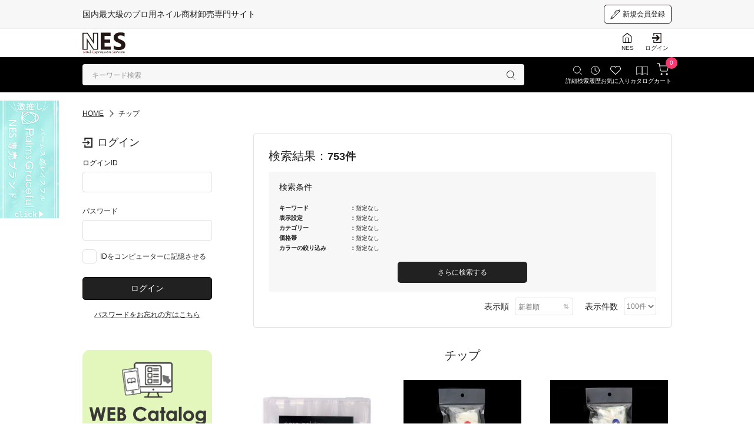

--- FILE ---
content_type: text/html; charset=UTF-8
request_url: https://nailnes.com/shop/products/list.php?category_id=9
body_size: 32522
content:
<!DOCTYPE html>
<html lang="ja">

<head>
  <meta charset="UTF-8">
  <meta http-equiv="X-UA-Compatible" content="IE=edge">
  <meta name="viewport" content="width=device-width, initial-scale=1">

<!-- Google Tag Manager -->
<script>(function(w,d,s,l,i){w[l]=w[l]||[];w[l].push({'gtm.start':
new Date().getTime(),event:'gtm.js'});var f=d.getElementsByTagName(s)[0],
j=d.createElement(s),dl=l!='dataLayer'?'&l='+l:'';j.async=true;j.src=
'https://www.googletagmanager.com/gtm.js?id='+i+dl;f.parentNode.insertBefore(j,f);
})(window,document,'script','dataLayer','GTM-WCSF4JP');</script>
<!-- End Google Tag Manager -->

  <title>
          チップ
        /
    NESオンラインショップ
  </title>
      <meta name="author" content="有限会社エヌイーエス" />
        
  <link rel="icon" href="/favicon.ico">

  <link rel="preconnect" href="https://fonts.googleapis.com">
  <link rel="preconnect" href="https://fonts.gstatic.com" crossorigin>

  <link href="https://fonts.googleapis.com/css2?family=GFS+Didot&display=swap" rel="stylesheet">
  <link href="https://fonts.googleapis.com/css2?family=Montserrat:ital,wght@0,100;0,200;0,300;0,400;0,500;0,600;0,700;0,800;0,900;1,100;1,200;1,300;1,400;1,500;1,600;1,700;1,800;1,900&family=Vollkorn:ital,wght@0,400;0,500;0,600;0,700;0,800;0,900;1,400;1,500;1,600;1,700;1,800;1,900&display=swap" rel="stylesheet">

  <link rel="stylesheet" href="/shop/user_data/packages/default/assets/css/reboot.css" type="text/css" media="all" />
  <link rel="stylesheet" href="/shop/user_data/packages/default/assets/css/slick.css" type="text/css" media="all" />
  <link rel="stylesheet" href="/shop/user_data/packages/default/assets/css/slick-theme.css" type="text/css" media="all" />
  <link rel="stylesheet" href="/shop/user_data/packages/default/assets/css/user_style.css" type="text/css" media="all" />

  <link rel="alternate" type="application/rss+xml" title="RSS" href="https://nailnes.com/shop/rss/" />

  
  <script type='text/javascript' src="/shop/user_data/packages/default/assets/js/jquery-3.4.1.min.js"></script>
  <script type='text/javascript' src="/shop/user_data/packages/default/assets/js/slick.js"></script>
  <script type='text/javascript' src="/shop/user_data/packages/default/assets/js/script.js"></script>

  <script type="text/javascript" src="/shop/js/eccube.js"></script>
  <script type="text/javascript" src="/shop/js/eccube.legacy.js"></script>
    <script type="text/javascript">
    //<![CDATA[
    eccube.productsClassCategories = {"102606":{"__unselected":{"__unselected":{"name":"\u9078\u629e\u3057\u3066\u304f\u3060\u3055\u3044","product_class_id":"61521","product_type":"1"}},"__unselected2":{"#":{"classcategory_id2":"","name":"\u9078\u629e\u3057\u3066\u304f\u3060\u3055\u3044"},"#0":{"classcategory_id2":"0","name":"","stock_find":true,"price01":"7,700","price02":"7,700","point":"3","product_code":"4571332927953","product_class_id":"61521","product_type":"1"}}},"95861":{"__unselected":{"__unselected":{"name":"\u9078\u629e\u3057\u3066\u304f\u3060\u3055\u3044","product_class_id":"54784","product_type":"1"}},"__unselected2":{"#":{"classcategory_id2":"","name":"\u9078\u629e\u3057\u3066\u304f\u3060\u3055\u3044"},"#0":{"classcategory_id2":"0","name":"","stock_find":true,"price01":"2,750","price02":"2,750","point":"1","product_code":"4513105074839","product_class_id":"54784","product_type":"1"}}},"95860":{"__unselected":{"__unselected":{"name":"\u9078\u629e\u3057\u3066\u304f\u3060\u3055\u3044","product_class_id":"54783","product_type":"1"}},"__unselected2":{"#":{"classcategory_id2":"","name":"\u9078\u629e\u3057\u3066\u304f\u3060\u3055\u3044"},"#0":{"classcategory_id2":"0","name":"","stock_find":true,"price01":"2,750","price02":"2,750","point":"1","product_code":"4513105074822","product_class_id":"54783","product_type":"1"}}},"64249":{"__unselected":{"__unselected":{"name":"\u9078\u629e\u3057\u3066\u304f\u3060\u3055\u3044","product_class_id":"182","product_type":"1"}},"__unselected2":{"#":{"classcategory_id2":"","name":"\u9078\u629e\u3057\u3066\u304f\u3060\u3055\u3044"},"#0":{"classcategory_id2":"0","name":" (\u54c1\u5207\u308c\u4e2d)","stock_find":false,"price01":"3,190","price02":"3,190","point":"1","product_code":"4582292882053","product_class_id":"182","product_type":"1"}}},"61433":{"__unselected":{"__unselected":{"name":"\u9078\u629e\u3057\u3066\u304f\u3060\u3055\u3044","product_class_id":"22887","product_type":"1"}},"__unselected2":{"#":{"classcategory_id2":"","name":"\u9078\u629e\u3057\u3066\u304f\u3060\u3055\u3044"},"#0":{"classcategory_id2":"0","name":"","stock_find":true,"price01":"550","price02":"550","point":"0","product_code":"4513105064410","product_class_id":"22887","product_type":"1"}}},"61432":{"__unselected":{"__unselected":{"name":"\u9078\u629e\u3057\u3066\u304f\u3060\u3055\u3044","product_class_id":"22888","product_type":"1"}},"__unselected2":{"#":{"classcategory_id2":"","name":"\u9078\u629e\u3057\u3066\u304f\u3060\u3055\u3044"},"#0":{"classcategory_id2":"0","name":"","stock_find":true,"price01":"550","price02":"550","point":"0","product_code":"4513105064403","product_class_id":"22888","product_type":"1"}}},"61431":{"__unselected":{"__unselected":{"name":"\u9078\u629e\u3057\u3066\u304f\u3060\u3055\u3044","product_class_id":"1880","product_type":"1"}},"__unselected2":{"#":{"classcategory_id2":"","name":"\u9078\u629e\u3057\u3066\u304f\u3060\u3055\u3044"},"#0":{"classcategory_id2":"0","name":"","stock_find":true,"price01":"550","price02":"550","point":"0","product_code":"4513105064397","product_class_id":"1880","product_type":"1"}}},"52324":{"__unselected":{"__unselected":{"name":"\u9078\u629e\u3057\u3066\u304f\u3060\u3055\u3044","product_class_id":"29423","product_type":"1"}},"__unselected2":{"#":{"classcategory_id2":"","name":"\u9078\u629e\u3057\u3066\u304f\u3060\u3055\u3044"},"#0":{"classcategory_id2":"0","name":"","stock_find":true,"price01":"566","price02":"566","point":"0","product_code":"4580258902081","product_class_id":"29423","product_type":"1"}}},"45903":{"__unselected":{"__unselected":{"name":"\u9078\u629e\u3057\u3066\u304f\u3060\u3055\u3044","product_class_id":"25125","product_type":"1"}},"__unselected2":{"#":{"classcategory_id2":"","name":"\u9078\u629e\u3057\u3066\u304f\u3060\u3055\u3044"},"#0":{"classcategory_id2":"0","name":"","stock_find":true,"price01":"550","price02":"550","point":"0","product_code":"4513105053827","product_class_id":"25125","product_type":"1"}}},"45902":{"__unselected":{"__unselected":{"name":"\u9078\u629e\u3057\u3066\u304f\u3060\u3055\u3044","product_class_id":"40944","product_type":"1"}},"__unselected2":{"#":{"classcategory_id2":"","name":"\u9078\u629e\u3057\u3066\u304f\u3060\u3055\u3044"},"#0":{"classcategory_id2":"0","name":"","stock_find":true,"price01":"550","price02":"550","point":"0","product_code":"4513105053810","product_class_id":"40944","product_type":"1"}}},"45901":{"__unselected":{"__unselected":{"name":"\u9078\u629e\u3057\u3066\u304f\u3060\u3055\u3044","product_class_id":"14531","product_type":"1"}},"__unselected2":{"#":{"classcategory_id2":"","name":"\u9078\u629e\u3057\u3066\u304f\u3060\u3055\u3044"},"#0":{"classcategory_id2":"0","name":"","stock_find":true,"price01":"550","price02":"550","point":"0","product_code":"4513105053803","product_class_id":"14531","product_type":"1"}}},"45900":{"__unselected":{"__unselected":{"name":"\u9078\u629e\u3057\u3066\u304f\u3060\u3055\u3044","product_class_id":"38315","product_type":"1"}},"__unselected2":{"#":{"classcategory_id2":"","name":"\u9078\u629e\u3057\u3066\u304f\u3060\u3055\u3044"},"#0":{"classcategory_id2":"0","name":"","stock_find":true,"price01":"550","price02":"550","point":"0","product_code":"4513105053797","product_class_id":"38315","product_type":"1"}}},"45899":{"__unselected":{"__unselected":{"name":"\u9078\u629e\u3057\u3066\u304f\u3060\u3055\u3044","product_class_id":"38316","product_type":"1"}},"__unselected2":{"#":{"classcategory_id2":"","name":"\u9078\u629e\u3057\u3066\u304f\u3060\u3055\u3044"},"#0":{"classcategory_id2":"0","name":"","stock_find":true,"price01":"550","price02":"550","point":"0","product_code":"4513105053780","product_class_id":"38316","product_type":"1"}}},"45898":{"__unselected":{"__unselected":{"name":"\u9078\u629e\u3057\u3066\u304f\u3060\u3055\u3044","product_class_id":"35690","product_type":"1"}},"__unselected2":{"#":{"classcategory_id2":"","name":"\u9078\u629e\u3057\u3066\u304f\u3060\u3055\u3044"},"#0":{"classcategory_id2":"0","name":"","stock_find":true,"price01":"550","price02":"550","point":"0","product_code":"4513105053773","product_class_id":"35690","product_type":"1"}}},"45897":{"__unselected":{"__unselected":{"name":"\u9078\u629e\u3057\u3066\u304f\u3060\u3055\u3044","product_class_id":"19730","product_type":"1"}},"__unselected2":{"#":{"classcategory_id2":"","name":"\u9078\u629e\u3057\u3066\u304f\u3060\u3055\u3044"},"#0":{"classcategory_id2":"0","name":"","stock_find":true,"price01":"550","price02":"550","point":"0","product_code":"4513105053766","product_class_id":"19730","product_type":"1"}}},"45896":{"__unselected":{"__unselected":{"name":"\u9078\u629e\u3057\u3066\u304f\u3060\u3055\u3044","product_class_id":"30380","product_type":"1"}},"__unselected2":{"#":{"classcategory_id2":"","name":"\u9078\u629e\u3057\u3066\u304f\u3060\u3055\u3044"},"#0":{"classcategory_id2":"0","name":"","stock_find":true,"price01":"550","price02":"550","point":"0","product_code":"4513105053759","product_class_id":"30380","product_type":"1"}}},"45904":{"__unselected":{"__unselected":{"name":"\u9078\u629e\u3057\u3066\u304f\u3060\u3055\u3044","product_class_id":"40943","product_type":"1"}},"__unselected2":{"#":{"classcategory_id2":"","name":"\u9078\u629e\u3057\u3066\u304f\u3060\u3055\u3044"},"#0":{"classcategory_id2":"0","name":"","stock_find":true,"price01":"550","price02":"550","point":"0","product_code":"4513105053834","product_class_id":"40943","product_type":"1"}}},"45895":{"__unselected":{"__unselected":{"name":"\u9078\u629e\u3057\u3066\u304f\u3060\u3055\u3044","product_class_id":"39061","product_type":"1"}},"__unselected2":{"#":{"classcategory_id2":"","name":"\u9078\u629e\u3057\u3066\u304f\u3060\u3055\u3044"},"#0":{"classcategory_id2":"0","name":"","stock_find":true,"price01":"550","price02":"550","point":"0","product_code":"4513105053742","product_class_id":"39061","product_type":"1"}}},"45913":{"__unselected":{"__unselected":{"name":"\u9078\u629e\u3057\u3066\u304f\u3060\u3055\u3044","product_class_id":"20370","product_type":"1"}},"__unselected2":{"#":{"classcategory_id2":"","name":"\u9078\u629e\u3057\u3066\u304f\u3060\u3055\u3044"},"#0":{"classcategory_id2":"0","name":" (\u54c1\u5207\u308c\u4e2d)","stock_find":false,"price01":"550","price02":"550","point":"0","product_code":"4513105053728","product_class_id":"20370","product_type":"1"}}},"45912":{"__unselected":{"__unselected":{"name":"\u9078\u629e\u3057\u3066\u304f\u3060\u3055\u3044","product_class_id":"4816","product_type":"1"}},"__unselected2":{"#":{"classcategory_id2":"","name":"\u9078\u629e\u3057\u3066\u304f\u3060\u3055\u3044"},"#0":{"classcategory_id2":"0","name":"","stock_find":true,"price01":"550","price02":"550","point":"0","product_code":"4513105053711","product_class_id":"4816","product_type":"1"}}},"45911":{"__unselected":{"__unselected":{"name":"\u9078\u629e\u3057\u3066\u304f\u3060\u3055\u3044","product_class_id":"17160","product_type":"1"}},"__unselected2":{"#":{"classcategory_id2":"","name":"\u9078\u629e\u3057\u3066\u304f\u3060\u3055\u3044"},"#0":{"classcategory_id2":"0","name":"","stock_find":true,"price01":"550","price02":"550","point":"0","product_code":"4513105053704","product_class_id":"17160","product_type":"1"}}},"45910":{"__unselected":{"__unselected":{"name":"\u9078\u629e\u3057\u3066\u304f\u3060\u3055\u3044","product_class_id":"4012","product_type":"1"}},"__unselected2":{"#":{"classcategory_id2":"","name":"\u9078\u629e\u3057\u3066\u304f\u3060\u3055\u3044"},"#0":{"classcategory_id2":"0","name":"","stock_find":true,"price01":"550","price02":"550","point":"0","product_code":"4513105053698","product_class_id":"4012","product_type":"1"}}},"45909":{"__unselected":{"__unselected":{"name":"\u9078\u629e\u3057\u3066\u304f\u3060\u3055\u3044","product_class_id":"22393","product_type":"1"}},"__unselected2":{"#":{"classcategory_id2":"","name":"\u9078\u629e\u3057\u3066\u304f\u3060\u3055\u3044"},"#0":{"classcategory_id2":"0","name":"","stock_find":true,"price01":"550","price02":"550","point":"0","product_code":"4513105053681","product_class_id":"22393","product_type":"1"}}},"45908":{"__unselected":{"__unselected":{"name":"\u9078\u629e\u3057\u3066\u304f\u3060\u3055\u3044","product_class_id":"6551","product_type":"1"}},"__unselected2":{"#":{"classcategory_id2":"","name":"\u9078\u629e\u3057\u3066\u304f\u3060\u3055\u3044"},"#0":{"classcategory_id2":"0","name":"","stock_find":true,"price01":"550","price02":"550","point":"0","product_code":"4513105053674","product_class_id":"6551","product_type":"1"}}},"45907":{"__unselected":{"__unselected":{"name":"\u9078\u629e\u3057\u3066\u304f\u3060\u3055\u3044","product_class_id":"38232","product_type":"1"}},"__unselected2":{"#":{"classcategory_id2":"","name":"\u9078\u629e\u3057\u3066\u304f\u3060\u3055\u3044"},"#0":{"classcategory_id2":"0","name":"","stock_find":true,"price01":"550","price02":"550","point":"0","product_code":"4513105053667","product_class_id":"38232","product_type":"1"}}},"45906":{"__unselected":{"__unselected":{"name":"\u9078\u629e\u3057\u3066\u304f\u3060\u3055\u3044","product_class_id":"11738","product_type":"1"}},"__unselected2":{"#":{"classcategory_id2":"","name":"\u9078\u629e\u3057\u3066\u304f\u3060\u3055\u3044"},"#0":{"classcategory_id2":"0","name":"","stock_find":true,"price01":"550","price02":"550","point":"0","product_code":"4513105053650","product_class_id":"11738","product_type":"1"}}},"45914":{"__unselected":{"__unselected":{"name":"\u9078\u629e\u3057\u3066\u304f\u3060\u3055\u3044","product_class_id":"4578","product_type":"1"}},"__unselected2":{"#":{"classcategory_id2":"","name":"\u9078\u629e\u3057\u3066\u304f\u3060\u3055\u3044"},"#0":{"classcategory_id2":"0","name":"","stock_find":true,"price01":"550","price02":"550","point":"0","product_code":"4513105053735","product_class_id":"4578","product_type":"1"}}},"45905":{"__unselected":{"__unselected":{"name":"\u9078\u629e\u3057\u3066\u304f\u3060\u3055\u3044","product_class_id":"22474","product_type":"1"}},"__unselected2":{"#":{"classcategory_id2":"","name":"\u9078\u629e\u3057\u3066\u304f\u3060\u3055\u3044"},"#0":{"classcategory_id2":"0","name":"","stock_find":true,"price01":"550","price02":"550","point":"0","product_code":"4513105053643","product_class_id":"22474","product_type":"1"}}},"45476":{"__unselected":{"__unselected":{"name":"\u9078\u629e\u3057\u3066\u304f\u3060\u3055\u3044","product_class_id":"4089","product_type":"1"}},"__unselected2":{"#":{"classcategory_id2":"","name":"\u9078\u629e\u3057\u3066\u304f\u3060\u3055\u3044"},"#0":{"classcategory_id2":"0","name":"","stock_find":true,"price01":"550","price02":"550","point":"0","product_code":"4513105049820","product_class_id":"4089","product_type":"1"}}},"45475":{"__unselected":{"__unselected":{"name":"\u9078\u629e\u3057\u3066\u304f\u3060\u3055\u3044","product_class_id":"4090","product_type":"1"}},"__unselected2":{"#":{"classcategory_id2":"","name":"\u9078\u629e\u3057\u3066\u304f\u3060\u3055\u3044"},"#0":{"classcategory_id2":"0","name":"","stock_find":true,"price01":"550","price02":"550","point":"0","product_code":"4513105049813","product_class_id":"4090","product_type":"1"}}},"45474":{"__unselected":{"__unselected":{"name":"\u9078\u629e\u3057\u3066\u304f\u3060\u3055\u3044","product_class_id":"17163","product_type":"1"}},"__unselected2":{"#":{"classcategory_id2":"","name":"\u9078\u629e\u3057\u3066\u304f\u3060\u3055\u3044"},"#0":{"classcategory_id2":"0","name":"","stock_find":true,"price01":"550","price02":"550","point":"0","product_code":"4513105049806","product_class_id":"17163","product_type":"1"}}},"44054":{"__unselected":{"__unselected":{"name":"\u9078\u629e\u3057\u3066\u304f\u3060\u3055\u3044","product_class_id":"25111","product_type":"1"}},"__unselected2":{"#":{"classcategory_id2":"","name":"\u9078\u629e\u3057\u3066\u304f\u3060\u3055\u3044"},"#0":{"classcategory_id2":"0","name":"","stock_find":true,"price01":"990","price02":"990","point":"0","product_code":"4513105049837","product_class_id":"25111","product_type":"1"}}},"42814":{"__unselected":{"__unselected":{"name":"\u9078\u629e\u3057\u3066\u304f\u3060\u3055\u3044","product_class_id":"22461","product_type":"1"}},"__unselected2":{"#":{"classcategory_id2":"","name":"\u9078\u629e\u3057\u3066\u304f\u3060\u3055\u3044"},"#0":{"classcategory_id2":"0","name":"","stock_find":true,"price01":"990","price02":"990","point":"0","product_code":"4513105053544","product_class_id":"22461","product_type":"1"}}},"95244":{"__unselected":{"__unselected":{"name":"\u9078\u629e\u3057\u3066\u304f\u3060\u3055\u3044","product_class_id":"54167","product_type":"1"}},"__unselected2":{"#":{"classcategory_id2":"","name":"\u9078\u629e\u3057\u3066\u304f\u3060\u3055\u3044"},"#0":{"classcategory_id2":"0","name":"","stock_find":true,"price01":"1,320","price02":"1,320","point":"0","product_code":"4513105046584","product_class_id":"54167","product_type":"1"}}},"90095":{"__unselected":{"__unselected":{"name":"\u9078\u629e\u3057\u3066\u304f\u3060\u3055\u3044","product_class_id":"49018","product_type":"1"}},"__unselected2":{"#":{"classcategory_id2":"","name":"\u9078\u629e\u3057\u3066\u304f\u3060\u3055\u3044"},"#0":{"classcategory_id2":"0","name":"","stock_find":true,"price01":"1,738","price02":"1,738","point":"0","product_code":"4573111575157","product_class_id":"49018","product_type":"1"}}},"45882":{"__unselected":{"__unselected":{"name":"\u9078\u629e\u3057\u3066\u304f\u3060\u3055\u3044","product_class_id":"17855","product_type":"1"}},"__unselected2":{"#":{"classcategory_id2":"","name":"\u9078\u629e\u3057\u3066\u304f\u3060\u3055\u3044"},"#0":{"classcategory_id2":"0","name":"","stock_find":true,"price01":"517","price02":"517","point":"0","product_code":"4571296248538","product_class_id":"17855","product_type":"1"}}},"37137":{"__unselected":{"__unselected":{"name":"\u9078\u629e\u3057\u3066\u304f\u3060\u3055\u3044","product_class_id":"31699","product_type":"1"}},"__unselected2":{"#":{"classcategory_id2":"","name":"\u9078\u629e\u3057\u3066\u304f\u3060\u3055\u3044"},"#0":{"classcategory_id2":"0","name":"","stock_find":true,"price01":"517","price02":"517","point":"0","product_code":"4571296248521","product_class_id":"31699","product_type":"1"}}},"80300":{"__unselected":{"__unselected":{"name":"\u9078\u629e\u3057\u3066\u304f\u3060\u3055\u3044","product_class_id":"13356","product_type":"1"}},"__unselected2":{"#":{"classcategory_id2":"","name":"\u9078\u629e\u3057\u3066\u304f\u3060\u3055\u3044"},"#0":{"classcategory_id2":"0","name":"","stock_find":true,"price01":"1,001","price02":"1,001","point":"0","product_code":"4580011656381","product_class_id":"13356","product_type":"1"}}},"29478":{"__unselected":{"__unselected":{"name":"\u9078\u629e\u3057\u3066\u304f\u3060\u3055\u3044","product_class_id":"22902","product_type":"1"}},"__unselected2":{"#":{"classcategory_id2":"","name":"\u9078\u629e\u3057\u3066\u304f\u3060\u3055\u3044"},"#0":{"classcategory_id2":"0","name":"","stock_find":true,"price01":"1,320","price02":"1,320","point":"0","product_code":"4513105024308","product_class_id":"22902","product_type":"1"}}},"69716":{"__unselected":{"__unselected":{"name":"\u9078\u629e\u3057\u3066\u304f\u3060\u3055\u3044","product_class_id":"16393","product_type":"1"}},"__unselected2":{"#":{"classcategory_id2":"","name":"\u9078\u629e\u3057\u3066\u304f\u3060\u3055\u3044"},"#0":{"classcategory_id2":"0","name":"","stock_find":true,"price01":"550","price02":"550","point":"0","product_code":"4513105051250","product_class_id":"16393","product_type":"1"}}},"64640":{"__unselected":{"__unselected":{"name":"\u9078\u629e\u3057\u3066\u304f\u3060\u3055\u3044","product_class_id":"21255","product_type":"1"}},"__unselected2":{"#":{"classcategory_id2":"","name":"\u9078\u629e\u3057\u3066\u304f\u3060\u3055\u3044"},"#0":{"classcategory_id2":"0","name":"","stock_find":true,"price01":"566","price02":"566","point":"0","product_code":"4580258902128","product_class_id":"21255","product_type":"1"}}},"68086":{"__unselected":{"__unselected":{"name":"\u9078\u629e\u3057\u3066\u304f\u3060\u3055\u3044","product_class_id":"38529","product_type":"1"}},"__unselected2":{"#":{"classcategory_id2":"","name":"\u9078\u629e\u3057\u3066\u304f\u3060\u3055\u3044"},"#0":{"classcategory_id2":"0","name":"","stock_find":true,"price01":"566","price02":"566","point":"0","product_code":"4580258902012","product_class_id":"38529","product_type":"1"}}},"66983":{"__unselected":{"__unselected":{"name":"\u9078\u629e\u3057\u3066\u304f\u3060\u3055\u3044","product_class_id":"19517","product_type":"1"}},"__unselected2":{"#":{"classcategory_id2":"","name":"\u9078\u629e\u3057\u3066\u304f\u3060\u3055\u3044"},"#0":{"classcategory_id2":"0","name":"","stock_find":true,"price01":"566","price02":"566","point":"0","product_code":"4580258902029","product_class_id":"19517","product_type":"1"}}},"64703":{"__unselected":{"__unselected":{"name":"\u9078\u629e\u3057\u3066\u304f\u3060\u3055\u3044","product_class_id":"4317","product_type":"1"}},"__unselected2":{"#":{"classcategory_id2":"","name":"\u9078\u629e\u3057\u3066\u304f\u3060\u3055\u3044"},"#0":{"classcategory_id2":"0","name":"","stock_find":true,"price01":"566","price02":"566","point":"0","product_code":"4580258902043","product_class_id":"4317","product_type":"1"}}},"64779":{"__unselected":{"__unselected":{"name":"\u9078\u629e\u3057\u3066\u304f\u3060\u3055\u3044","product_class_id":"6880","product_type":"1"}},"__unselected2":{"#":{"classcategory_id2":"","name":"\u9078\u629e\u3057\u3066\u304f\u3060\u3055\u3044"},"#0":{"classcategory_id2":"0","name":"","stock_find":true,"price01":"566","price02":"566","point":"0","product_code":"4580258902050","product_class_id":"6880","product_type":"1"}}},"64367":{"__unselected":{"__unselected":{"name":"\u9078\u629e\u3057\u3066\u304f\u3060\u3055\u3044","product_class_id":"27879","product_type":"1"}},"__unselected2":{"#":{"classcategory_id2":"","name":"\u9078\u629e\u3057\u3066\u304f\u3060\u3055\u3044"},"#0":{"classcategory_id2":"0","name":"","stock_find":true,"price01":"566","price02":"566","point":"0","product_code":"4580258902104","product_class_id":"27879","product_type":"1"}}},"63597":{"__unselected":{"__unselected":{"name":"\u9078\u629e\u3057\u3066\u304f\u3060\u3055\u3044","product_class_id":"22356","product_type":"1"}},"__unselected2":{"#":{"classcategory_id2":"","name":"\u9078\u629e\u3057\u3066\u304f\u3060\u3055\u3044"},"#0":{"classcategory_id2":"0","name":"","stock_find":true,"price01":"566","price02":"566","point":"0","product_code":"4580258902111","product_class_id":"22356","product_type":"1"}}},"59906":{"__unselected":{"__unselected":{"name":"\u9078\u629e\u3057\u3066\u304f\u3060\u3055\u3044","product_class_id":"3864","product_type":"1"}},"__unselected2":{"#":{"classcategory_id2":"","name":"\u9078\u629e\u3057\u3066\u304f\u3060\u3055\u3044"},"#0":{"classcategory_id2":"0","name":"","stock_find":true,"price01":"566","price02":"566","point":"0","product_code":"4580258902067","product_class_id":"3864","product_type":"1"}}},"53222":{"__unselected":{"__unselected":{"name":"\u9078\u629e\u3057\u3066\u304f\u3060\u3055\u3044","product_class_id":"37844","product_type":"1"}},"__unselected2":{"#":{"classcategory_id2":"","name":"\u9078\u629e\u3057\u3066\u304f\u3060\u3055\u3044"},"#0":{"classcategory_id2":"0","name":"","stock_find":true,"price01":"566","price02":"566","point":"0","product_code":"4580258902074","product_class_id":"37844","product_type":"1"}}},"50346":{"__unselected":{"__unselected":{"name":"\u9078\u629e\u3057\u3066\u304f\u3060\u3055\u3044","product_class_id":"29645","product_type":"1"}},"__unselected2":{"#":{"classcategory_id2":"","name":"\u9078\u629e\u3057\u3066\u304f\u3060\u3055\u3044"},"#0":{"classcategory_id2":"0","name":"","stock_find":true,"price01":"566","price02":"566","point":"0","product_code":"4580258902098","product_class_id":"29645","product_type":"1"}}},"51613":{"__unselected":{"__unselected":{"name":"\u9078\u629e\u3057\u3066\u304f\u3060\u3055\u3044","product_class_id":"11716","product_type":"1"}},"__unselected2":{"#":{"classcategory_id2":"","name":"\u9078\u629e\u3057\u3066\u304f\u3060\u3055\u3044"},"#0":{"classcategory_id2":"0","name":"","stock_find":true,"price01":"566","price02":"566","point":"0","product_code":"4580258902036","product_class_id":"11716","product_type":"1"}}},"47062":{"__unselected":{"__unselected":{"name":"\u9078\u629e\u3057\u3066\u304f\u3060\u3055\u3044","product_class_id":"41141","product_type":"1"}},"__unselected2":{"#":{"classcategory_id2":"","name":"\u9078\u629e\u3057\u3066\u304f\u3060\u3055\u3044"},"#0":{"classcategory_id2":"0","name":"","stock_find":true,"price01":"550","price02":"550","point":"0","product_code":"4513105051267","product_class_id":"41141","product_type":"1"}}},"30393":{"__unselected":{"__unselected":{"name":"\u9078\u629e\u3057\u3066\u304f\u3060\u3055\u3044","product_class_id":"35587","product_type":"1"}},"__unselected2":{"#":{"classcategory_id2":"","name":"\u9078\u629e\u3057\u3066\u304f\u3060\u3055\u3044"},"#0":{"classcategory_id2":"0","name":"","stock_find":true,"price01":"1,210","price02":"1,210","point":"0","product_code":"4580258892665","product_class_id":"35587","product_type":"1"}}},"6692":{"__unselected":{"__unselected":{"name":"\u9078\u629e\u3057\u3066\u304f\u3060\u3055\u3044","product_class_id":"38727","product_type":"1"}},"__unselected2":{"#":{"classcategory_id2":"","name":"\u9078\u629e\u3057\u3066\u304f\u3060\u3055\u3044"},"#0":{"classcategory_id2":"0","name":"","stock_find":true,"price01":"1,320","price02":"1,320","point":"0","product_code":"4513105050857","product_class_id":"38727","product_type":"1"}}},"6691":{"__unselected":{"__unselected":{"name":"\u9078\u629e\u3057\u3066\u304f\u3060\u3055\u3044","product_class_id":"22168","product_type":"1"}},"__unselected2":{"#":{"classcategory_id2":"","name":"\u9078\u629e\u3057\u3066\u304f\u3060\u3055\u3044"},"#0":{"classcategory_id2":"0","name":"","stock_find":true,"price01":"550","price02":"550","point":"0","product_code":"4513105051342","product_class_id":"22168","product_type":"1"}}},"6690":{"__unselected":{"__unselected":{"name":"\u9078\u629e\u3057\u3066\u304f\u3060\u3055\u3044","product_class_id":"11875","product_type":"1"}},"__unselected2":{"#":{"classcategory_id2":"","name":"\u9078\u629e\u3057\u3066\u304f\u3060\u3055\u3044"},"#0":{"classcategory_id2":"0","name":"","stock_find":true,"price01":"550","price02":"550","point":"0","product_code":"4513105051335","product_class_id":"11875","product_type":"1"}}},"6689":{"__unselected":{"__unselected":{"name":"\u9078\u629e\u3057\u3066\u304f\u3060\u3055\u3044","product_class_id":"27818","product_type":"1"}},"__unselected2":{"#":{"classcategory_id2":"","name":"\u9078\u629e\u3057\u3066\u304f\u3060\u3055\u3044"},"#0":{"classcategory_id2":"0","name":"","stock_find":true,"price01":"550","price02":"550","point":"0","product_code":"4513105051328","product_class_id":"27818","product_type":"1"}}},"6688":{"__unselected":{"__unselected":{"name":"\u9078\u629e\u3057\u3066\u304f\u3060\u3055\u3044","product_class_id":"41785","product_type":"1"}},"__unselected2":{"#":{"classcategory_id2":"","name":"\u9078\u629e\u3057\u3066\u304f\u3060\u3055\u3044"},"#0":{"classcategory_id2":"0","name":" (\u54c1\u5207\u308c\u4e2d)","stock_find":false,"price01":"550","price02":"550","point":"0","product_code":"4513105051311","product_class_id":"41785","product_type":"1"}}},"6687":{"__unselected":{"__unselected":{"name":"\u9078\u629e\u3057\u3066\u304f\u3060\u3055\u3044","product_class_id":"37089","product_type":"1"}},"__unselected2":{"#":{"classcategory_id2":"","name":"\u9078\u629e\u3057\u3066\u304f\u3060\u3055\u3044"},"#0":{"classcategory_id2":"0","name":"","stock_find":true,"price01":"550","price02":"550","point":"0","product_code":"4513105051304","product_class_id":"37089","product_type":"1"}}},"6686":{"__unselected":{"__unselected":{"name":"\u9078\u629e\u3057\u3066\u304f\u3060\u3055\u3044","product_class_id":"40008","product_type":"1"}},"__unselected2":{"#":{"classcategory_id2":"","name":"\u9078\u629e\u3057\u3066\u304f\u3060\u3055\u3044"},"#0":{"classcategory_id2":"0","name":"","stock_find":true,"price01":"550","price02":"550","point":"0","product_code":"4513105051298","product_class_id":"40008","product_type":"1"}}},"6685":{"__unselected":{"__unselected":{"name":"\u9078\u629e\u3057\u3066\u304f\u3060\u3055\u3044","product_class_id":"13842","product_type":"1"}},"__unselected2":{"#":{"classcategory_id2":"","name":"\u9078\u629e\u3057\u3066\u304f\u3060\u3055\u3044"},"#0":{"classcategory_id2":"0","name":"","stock_find":true,"price01":"550","price02":"550","point":"0","product_code":"4513105051281","product_class_id":"13842","product_type":"1"}}},"6684":{"__unselected":{"__unselected":{"name":"\u9078\u629e\u3057\u3066\u304f\u3060\u3055\u3044","product_class_id":"27407","product_type":"1"}},"__unselected2":{"#":{"classcategory_id2":"","name":"\u9078\u629e\u3057\u3066\u304f\u3060\u3055\u3044"},"#0":{"classcategory_id2":"0","name":"","stock_find":true,"price01":"550","price02":"550","point":"0","product_code":"4513105051274","product_class_id":"27407","product_type":"1"}}},"4586":{"__unselected":{"__unselected":{"name":"\u9078\u629e\u3057\u3066\u304f\u3060\u3055\u3044","product_class_id":"28937","product_type":"1"}},"__unselected2":{"#":{"classcategory_id2":"","name":"\u9078\u629e\u3057\u3066\u304f\u3060\u3055\u3044"},"#0":{"classcategory_id2":"0","name":"","stock_find":true,"price01":"2,200","price02":"2,200","point":"1","product_code":"4582286371778","product_class_id":"28937","product_type":"1"}}},"4585":{"__unselected":{"__unselected":{"name":"\u9078\u629e\u3057\u3066\u304f\u3060\u3055\u3044","product_class_id":"36598","product_type":"1"}},"__unselected2":{"#":{"classcategory_id2":"","name":"\u9078\u629e\u3057\u3066\u304f\u3060\u3055\u3044"},"#0":{"classcategory_id2":"0","name":"","stock_find":true,"price01":"2,200","price02":"2,200","point":"1","product_code":"4582286371761","product_class_id":"36598","product_type":"1"}}},"4584":{"__unselected":{"__unselected":{"name":"\u9078\u629e\u3057\u3066\u304f\u3060\u3055\u3044","product_class_id":"10351","product_type":"1"}},"__unselected2":{"#":{"classcategory_id2":"","name":"\u9078\u629e\u3057\u3066\u304f\u3060\u3055\u3044"},"#0":{"classcategory_id2":"0","name":"","stock_find":true,"price01":"2,200","price02":"2,200","point":"1","product_code":"4582286371754","product_class_id":"10351","product_type":"1"}}},"4583":{"__unselected":{"__unselected":{"name":"\u9078\u629e\u3057\u3066\u304f\u3060\u3055\u3044","product_class_id":"2619","product_type":"1"}},"__unselected2":{"#":{"classcategory_id2":"","name":"\u9078\u629e\u3057\u3066\u304f\u3060\u3055\u3044"},"#0":{"classcategory_id2":"0","name":"","stock_find":true,"price01":"2,200","price02":"2,200","point":"1","product_code":"4582286371747","product_class_id":"2619","product_type":"1"}}},"4582":{"__unselected":{"__unselected":{"name":"\u9078\u629e\u3057\u3066\u304f\u3060\u3055\u3044","product_class_id":"30871","product_type":"1"}},"__unselected2":{"#":{"classcategory_id2":"","name":"\u9078\u629e\u3057\u3066\u304f\u3060\u3055\u3044"},"#0":{"classcategory_id2":"0","name":"","stock_find":true,"price01":"2,200","price02":"2,200","point":"1","product_code":"4582286371730","product_class_id":"30871","product_type":"1"}}},"4581":{"__unselected":{"__unselected":{"name":"\u9078\u629e\u3057\u3066\u304f\u3060\u3055\u3044","product_class_id":"28240","product_type":"1"}},"__unselected2":{"#":{"classcategory_id2":"","name":"\u9078\u629e\u3057\u3066\u304f\u3060\u3055\u3044"},"#0":{"classcategory_id2":"0","name":"","stock_find":true,"price01":"2,200","price02":"2,200","point":"1","product_code":"4582286371723","product_class_id":"28240","product_type":"1"}}},"4580":{"__unselected":{"__unselected":{"name":"\u9078\u629e\u3057\u3066\u304f\u3060\u3055\u3044","product_class_id":"10270","product_type":"1"}},"__unselected2":{"#":{"classcategory_id2":"","name":"\u9078\u629e\u3057\u3066\u304f\u3060\u3055\u3044"},"#0":{"classcategory_id2":"0","name":"","stock_find":true,"price01":"2,200","price02":"2,200","point":"1","product_code":"4582286371716","product_class_id":"10270","product_type":"1"}}},"4579":{"__unselected":{"__unselected":{"name":"\u9078\u629e\u3057\u3066\u304f\u3060\u3055\u3044","product_class_id":"12923","product_type":"1"}},"__unselected2":{"#":{"classcategory_id2":"","name":"\u9078\u629e\u3057\u3066\u304f\u3060\u3055\u3044"},"#0":{"classcategory_id2":"0","name":"","stock_find":true,"price01":"2,200","price02":"2,200","point":"1","product_code":"4582286371709","product_class_id":"12923","product_type":"1"}}},"4578":{"__unselected":{"__unselected":{"name":"\u9078\u629e\u3057\u3066\u304f\u3060\u3055\u3044","product_class_id":"26170","product_type":"1"}},"__unselected2":{"#":{"classcategory_id2":"","name":"\u9078\u629e\u3057\u3066\u304f\u3060\u3055\u3044"},"#0":{"classcategory_id2":"0","name":"","stock_find":true,"price01":"2,200","price02":"2,200","point":"1","product_code":"4582286371693","product_class_id":"26170","product_type":"1"}}},"4577":{"__unselected":{"__unselected":{"name":"\u9078\u629e\u3057\u3066\u304f\u3060\u3055\u3044","product_class_id":"7694","product_type":"1"}},"__unselected2":{"#":{"classcategory_id2":"","name":"\u9078\u629e\u3057\u3066\u304f\u3060\u3055\u3044"},"#0":{"classcategory_id2":"0","name":"","stock_find":true,"price01":"2,200","price02":"2,200","point":"1","product_code":"4582286371686","product_class_id":"7694","product_type":"1"}}},"257":{"__unselected":{"__unselected":{"name":"\u9078\u629e\u3057\u3066\u304f\u3060\u3055\u3044","product_class_id":"4059","product_type":"1"}},"__unselected2":{"#":{"classcategory_id2":"","name":"\u9078\u629e\u3057\u3066\u304f\u3060\u3055\u3044"},"#0":{"classcategory_id2":"0","name":"","stock_find":true,"price01":"8,800","price02":"8,800","point":"4","product_code":"4582286371655","product_class_id":"4059","product_type":"1"}}},"256":{"__unselected":{"__unselected":{"name":"\u9078\u629e\u3057\u3066\u304f\u3060\u3055\u3044","product_class_id":"26172","product_type":"1"}},"__unselected2":{"#":{"classcategory_id2":"","name":"\u9078\u629e\u3057\u3066\u304f\u3060\u3055\u3044"},"#0":{"classcategory_id2":"0","name":"","stock_find":true,"price01":"17,600","price02":"17,600","point":"8","product_code":"4582286371662","product_class_id":"26172","product_type":"1"}}},"100906":{"__unselected":{"__unselected":{"name":"\u9078\u629e\u3057\u3066\u304f\u3060\u3055\u3044","product_class_id":"59821","product_type":"1"}},"__unselected2":{"#":{"classcategory_id2":"","name":"\u9078\u629e\u3057\u3066\u304f\u3060\u3055\u3044"},"#0":{"classcategory_id2":"0","name":"","stock_find":true,"price01":"946","price02":"946","point":"0","product_code":"4573111575126","product_class_id":"59821","product_type":"1"}}},"100905":{"__unselected":{"__unselected":{"name":"\u9078\u629e\u3057\u3066\u304f\u3060\u3055\u3044","product_class_id":"59820","product_type":"1"}},"__unselected2":{"#":{"classcategory_id2":"","name":"\u9078\u629e\u3057\u3066\u304f\u3060\u3055\u3044"},"#0":{"classcategory_id2":"0","name":"","stock_find":true,"price01":"946","price02":"946","point":"0","product_code":"4573111575096","product_class_id":"59820","product_type":"1"}}},"92802":{"__unselected":{"__unselected":{"name":"\u9078\u629e\u3057\u3066\u304f\u3060\u3055\u3044","product_class_id":"51725","product_type":"1"}},"__unselected2":{"#":{"classcategory_id2":"","name":"\u9078\u629e\u3057\u3066\u304f\u3060\u3055\u3044"},"#0":{"classcategory_id2":"0","name":"","stock_find":true,"price01":"1,210","price02":"1,210","point":"0","product_code":"4571296012078","product_class_id":"51725","product_type":"1"}}},"90096":{"__unselected":{"__unselected":{"name":"\u9078\u629e\u3057\u3066\u304f\u3060\u3055\u3044","product_class_id":"49019","product_type":"1"}},"__unselected2":{"#":{"classcategory_id2":"","name":"\u9078\u629e\u3057\u3066\u304f\u3060\u3055\u3044"},"#0":{"classcategory_id2":"0","name":"","stock_find":true,"price01":"1,738","price02":"1,738","point":"0","product_code":"4573111575164","product_class_id":"49019","product_type":"1"}}},"57279":{"__unselected":{"__unselected":{"name":"\u9078\u629e\u3057\u3066\u304f\u3060\u3055\u3044","product_class_id":"6487","product_type":"1"}},"__unselected2":{"#":{"classcategory_id2":"","name":"\u9078\u629e\u3057\u3066\u304f\u3060\u3055\u3044"},"#0":{"classcategory_id2":"0","name":"","stock_find":true,"price01":"566","price02":"566","point":"0","product_code":"4580258905136","product_class_id":"6487","product_type":"1"}}},"57278":{"__unselected":{"__unselected":{"name":"\u9078\u629e\u3057\u3066\u304f\u3060\u3055\u3044","product_class_id":"22364","product_type":"1"}},"__unselected2":{"#":{"classcategory_id2":"","name":"\u9078\u629e\u3057\u3066\u304f\u3060\u3055\u3044"},"#0":{"classcategory_id2":"0","name":"","stock_find":true,"price01":"566","price02":"566","point":"0","product_code":"4580258905129","product_class_id":"22364","product_type":"1"}}},"57181":{"__unselected":{"__unselected":{"name":"\u9078\u629e\u3057\u3066\u304f\u3060\u3055\u3044","product_class_id":"27593","product_type":"1"}},"__unselected2":{"#":{"classcategory_id2":"","name":"\u9078\u629e\u3057\u3066\u304f\u3060\u3055\u3044"},"#0":{"classcategory_id2":"0","name":"","stock_find":true,"price01":"566","price02":"566","point":"0","product_code":"4580258905112","product_class_id":"27593","product_type":"1"}}},"57182":{"__unselected":{"__unselected":{"name":"\u9078\u629e\u3057\u3066\u304f\u3060\u3055\u3044","product_class_id":"32942","product_type":"1"}},"__unselected2":{"#":{"classcategory_id2":"","name":"\u9078\u629e\u3057\u3066\u304f\u3060\u3055\u3044"},"#0":{"classcategory_id2":"0","name":" (\u54c1\u5207\u308c\u4e2d)","stock_find":false,"price01":"566","price02":"566","point":"0","product_code":"4580258905105","product_class_id":"32942","product_type":"1"}}},"57282":{"__unselected":{"__unselected":{"name":"\u9078\u629e\u3057\u3066\u304f\u3060\u3055\u3044","product_class_id":"11683","product_type":"1"}},"__unselected2":{"#":{"classcategory_id2":"","name":"\u9078\u629e\u3057\u3066\u304f\u3060\u3055\u3044"},"#0":{"classcategory_id2":"0","name":"","stock_find":true,"price01":"566","price02":"566","point":"0","product_code":"4580258905099","product_class_id":"11683","product_type":"1"}}},"153":{"__unselected":{"__unselected":{"name":"\u9078\u629e\u3057\u3066\u304f\u3060\u3055\u3044","product_class_id":"20771","product_type":"1"}},"__unselected2":{"#":{"classcategory_id2":"","name":"\u9078\u629e\u3057\u3066\u304f\u3060\u3055\u3044"},"#0":{"classcategory_id2":"0","name":" (\u54c1\u5207\u308c\u4e2d)","stock_find":false,"price01":"1,320","price02":"1,320","point":"0","product_code":"4582286371419","product_class_id":"20771","product_type":"1"}}},"154":{"__unselected":{"__unselected":{"name":"\u9078\u629e\u3057\u3066\u304f\u3060\u3055\u3044","product_class_id":"36600","product_type":"1"}},"__unselected2":{"#":{"classcategory_id2":"","name":"\u9078\u629e\u3057\u3066\u304f\u3060\u3055\u3044"},"#0":{"classcategory_id2":"0","name":"","stock_find":true,"price01":"1,320","price02":"1,320","point":"0","product_code":"4582286371426","product_class_id":"36600","product_type":"1"}}},"155":{"__unselected":{"__unselected":{"name":"\u9078\u629e\u3057\u3066\u304f\u3060\u3055\u3044","product_class_id":"10177","product_type":"1"}},"__unselected2":{"#":{"classcategory_id2":"","name":"\u9078\u629e\u3057\u3066\u304f\u3060\u3055\u3044"},"#0":{"classcategory_id2":"0","name":"","stock_find":true,"price01":"1,320","price02":"1,320","point":"0","product_code":"4582286371433","product_class_id":"10177","product_type":"1"}}},"156":{"__unselected":{"__unselected":{"name":"\u9078\u629e\u3057\u3066\u304f\u3060\u3055\u3044","product_class_id":"15450","product_type":"1"}},"__unselected2":{"#":{"classcategory_id2":"","name":"\u9078\u629e\u3057\u3066\u304f\u3060\u3055\u3044"},"#0":{"classcategory_id2":"0","name":"","stock_find":true,"price01":"1,320","price02":"1,320","point":"0","product_code":"4582286371440","product_class_id":"15450","product_type":"1"}}},"157":{"__unselected":{"__unselected":{"name":"\u9078\u629e\u3057\u3066\u304f\u3060\u3055\u3044","product_class_id":"39251","product_type":"1"}},"__unselected2":{"#":{"classcategory_id2":"","name":"\u9078\u629e\u3057\u3066\u304f\u3060\u3055\u3044"},"#0":{"classcategory_id2":"0","name":"","stock_find":true,"price01":"1,320","price02":"1,320","point":"0","product_code":"4582286371457","product_class_id":"39251","product_type":"1"}}},"158":{"__unselected":{"__unselected":{"name":"\u9078\u629e\u3057\u3066\u304f\u3060\u3055\u3044","product_class_id":"20770","product_type":"1"}},"__unselected2":{"#":{"classcategory_id2":"","name":"\u9078\u629e\u3057\u3066\u304f\u3060\u3055\u3044"},"#0":{"classcategory_id2":"0","name":"","stock_find":true,"price01":"1,320","price02":"1,320","point":"0","product_code":"4582286371464","product_class_id":"20770","product_type":"1"}}},"159":{"__unselected":{"__unselected":{"name":"\u9078\u629e\u3057\u3066\u304f\u3060\u3055\u3044","product_class_id":"10175","product_type":"1"}},"__unselected2":{"#":{"classcategory_id2":"","name":"\u9078\u629e\u3057\u3066\u304f\u3060\u3055\u3044"},"#0":{"classcategory_id2":"0","name":"","stock_find":true,"price01":"1,320","price02":"1,320","point":"0","product_code":"4582286371471","product_class_id":"10175","product_type":"1"}}},"160":{"__unselected":{"__unselected":{"name":"\u9078\u629e\u3057\u3066\u304f\u3060\u3055\u3044","product_class_id":"18120","product_type":"1"}},"__unselected2":{"#":{"classcategory_id2":"","name":"\u9078\u629e\u3057\u3066\u304f\u3060\u3055\u3044"},"#0":{"classcategory_id2":"0","name":"","stock_find":true,"price01":"1,320","price02":"1,320","point":"0","product_code":"4582286371488","product_class_id":"18120","product_type":"1"}}},"161":{"__unselected":{"__unselected":{"name":"\u9078\u629e\u3057\u3066\u304f\u3060\u3055\u3044","product_class_id":"12815","product_type":"1"}},"__unselected2":{"#":{"classcategory_id2":"","name":"\u9078\u629e\u3057\u3066\u304f\u3060\u3055\u3044"},"#0":{"classcategory_id2":"0","name":"","stock_find":true,"price01":"1,320","price02":"1,320","point":"0","product_code":"4582286371495","product_class_id":"12815","product_type":"1"}}},"162":{"__unselected":{"__unselected":{"name":"\u9078\u629e\u3057\u3066\u304f\u3060\u3055\u3044","product_class_id":"28780","product_type":"1"}},"__unselected2":{"#":{"classcategory_id2":"","name":"\u9078\u629e\u3057\u3066\u304f\u3060\u3055\u3044"},"#0":{"classcategory_id2":"0","name":"","stock_find":true,"price01":"1,320","price02":"1,320","point":"0","product_code":"4582286371501","product_class_id":"28780","product_type":"1"}}},"163":{"__unselected":{"__unselected":{"name":"\u9078\u629e\u3057\u3066\u304f\u3060\u3055\u3044","product_class_id":"41881","product_type":"1"}},"__unselected2":{"#":{"classcategory_id2":"","name":"\u9078\u629e\u3057\u3066\u304f\u3060\u3055\u3044"},"#0":{"classcategory_id2":"0","name":"","stock_find":true,"price01":"1,320","price02":"1,320","point":"0","product_code":"4582286371518","product_class_id":"41881","product_type":"1"}}},"165":{"__unselected":{"__unselected":{"name":"\u9078\u629e\u3057\u3066\u304f\u3060\u3055\u3044","product_class_id":"8248","product_type":"1"}},"__unselected2":{"#":{"classcategory_id2":"","name":"\u9078\u629e\u3057\u3066\u304f\u3060\u3055\u3044"},"#0":{"classcategory_id2":"0","name":"","stock_find":true,"price01":"5,500","price02":"5,500","point":"2","product_code":"4582286371396","product_class_id":"8248","product_type":"1"}}},"241":{"__unselected":{"__unselected":{"name":"\u9078\u629e\u3057\u3066\u304f\u3060\u3055\u3044","product_class_id":"23461","product_type":"1"}},"__unselected2":{"#":{"classcategory_id2":"","name":"\u9078\u629e\u3057\u3066\u304f\u3060\u3055\u3044"},"#0":{"classcategory_id2":"0","name":"","stock_find":true,"price01":"11,000","price02":"11,000","point":"5","product_code":"4582286371402","product_class_id":"23461","product_type":"1"}}},"60854":{"__unselected":{"__unselected":{"name":"\u9078\u629e\u3057\u3066\u304f\u3060\u3055\u3044","product_class_id":"14643","product_type":"1"}},"__unselected2":{"#":{"classcategory_id2":"","name":"\u9078\u629e\u3057\u3066\u304f\u3060\u3055\u3044"},"#0":{"classcategory_id2":"0","name":"","stock_find":true,"price01":"550","price02":"550","point":"0","product_code":"4513105063840","product_class_id":"14643","product_type":"1"}}},"60855":{"__unselected":{"__unselected":{"name":"\u9078\u629e\u3057\u3066\u304f\u3060\u3055\u3044","product_class_id":"32358","product_type":"1"}},"__unselected2":{"#":{"classcategory_id2":"","name":"\u9078\u629e\u3057\u3066\u304f\u3060\u3055\u3044"},"#0":{"classcategory_id2":"0","name":"","stock_find":true,"price01":"550","price02":"550","point":"0","product_code":"4513105063857","product_class_id":"32358","product_type":"1"}}},"60864":{"__unselected":{"__unselected":{"name":"\u9078\u629e\u3057\u3066\u304f\u3060\u3055\u3044","product_class_id":"1572","product_type":"1"}},"__unselected2":{"#":{"classcategory_id2":"","name":"\u9078\u629e\u3057\u3066\u304f\u3060\u3055\u3044"},"#0":{"classcategory_id2":"0","name":"","stock_find":true,"price01":"550","price02":"550","point":"0","product_code":"4513105063949","product_class_id":"1572","product_type":"1"}}},"60865":{"__unselected":{"__unselected":{"name":"\u9078\u629e\u3057\u3066\u304f\u3060\u3055\u3044","product_class_id":"33220","product_type":"1"}},"__unselected2":{"#":{"classcategory_id2":"","name":"\u9078\u629e\u3057\u3066\u304f\u3060\u3055\u3044"},"#0":{"classcategory_id2":"0","name":"","stock_find":true,"price01":"550","price02":"550","point":"0","product_code":"4513105063956","product_class_id":"33220","product_type":"1"}}}};function fnOnLoad() {fnSetClassCategories(document.product_form102606);fnSetClassCategories(document.product_form95861);fnSetClassCategories(document.product_form95860);fnSetClassCategories(document.product_form61433);fnSetClassCategories(document.product_form61432);fnSetClassCategories(document.product_form61431);fnSetClassCategories(document.product_form52324);fnSetClassCategories(document.product_form45903);fnSetClassCategories(document.product_form45902);fnSetClassCategories(document.product_form45901);fnSetClassCategories(document.product_form45900);fnSetClassCategories(document.product_form45899);fnSetClassCategories(document.product_form45898);fnSetClassCategories(document.product_form45897);fnSetClassCategories(document.product_form45896);fnSetClassCategories(document.product_form45904);fnSetClassCategories(document.product_form45895);fnSetClassCategories(document.product_form45912);fnSetClassCategories(document.product_form45911);fnSetClassCategories(document.product_form45910);fnSetClassCategories(document.product_form45909);fnSetClassCategories(document.product_form45908);fnSetClassCategories(document.product_form45907);fnSetClassCategories(document.product_form45906);fnSetClassCategories(document.product_form45914);fnSetClassCategories(document.product_form45905);fnSetClassCategories(document.product_form45476);fnSetClassCategories(document.product_form45475);fnSetClassCategories(document.product_form45474);fnSetClassCategories(document.product_form44054);fnSetClassCategories(document.product_form42814);fnSetClassCategories(document.product_form95244);fnSetClassCategories(document.product_form90095);fnSetClassCategories(document.product_form45882);fnSetClassCategories(document.product_form37137);fnSetClassCategories(document.product_form80300);fnSetClassCategories(document.product_form29478);fnSetClassCategories(document.product_form69716);fnSetClassCategories(document.product_form64640);fnSetClassCategories(document.product_form68086);fnSetClassCategories(document.product_form66983);fnSetClassCategories(document.product_form64703);fnSetClassCategories(document.product_form64779);fnSetClassCategories(document.product_form64367);fnSetClassCategories(document.product_form63597);fnSetClassCategories(document.product_form59906);fnSetClassCategories(document.product_form53222);fnSetClassCategories(document.product_form50346);fnSetClassCategories(document.product_form51613);fnSetClassCategories(document.product_form47062);fnSetClassCategories(document.product_form30393);fnSetClassCategories(document.product_form6692);fnSetClassCategories(document.product_form6691);fnSetClassCategories(document.product_form6690);fnSetClassCategories(document.product_form6689);fnSetClassCategories(document.product_form6687);fnSetClassCategories(document.product_form6686);fnSetClassCategories(document.product_form6685);fnSetClassCategories(document.product_form6684);fnSetClassCategories(document.product_form4586);fnSetClassCategories(document.product_form4585);fnSetClassCategories(document.product_form4584);fnSetClassCategories(document.product_form4583);fnSetClassCategories(document.product_form4582);fnSetClassCategories(document.product_form4581);fnSetClassCategories(document.product_form4580);fnSetClassCategories(document.product_form4579);fnSetClassCategories(document.product_form4578);fnSetClassCategories(document.product_form4577);fnSetClassCategories(document.product_form257);fnSetClassCategories(document.product_form256);fnSetClassCategories(document.product_form100906);fnSetClassCategories(document.product_form100905);fnSetClassCategories(document.product_form92802);fnSetClassCategories(document.product_form90096);fnSetClassCategories(document.product_form57279);fnSetClassCategories(document.product_form57278);fnSetClassCategories(document.product_form57181);fnSetClassCategories(document.product_form57282);fnSetClassCategories(document.product_form154);fnSetClassCategories(document.product_form155);fnSetClassCategories(document.product_form156);fnSetClassCategories(document.product_form157);fnSetClassCategories(document.product_form158);fnSetClassCategories(document.product_form159);fnSetClassCategories(document.product_form160);fnSetClassCategories(document.product_form161);fnSetClassCategories(document.product_form162);fnSetClassCategories(document.product_form163);fnSetClassCategories(document.product_form165);fnSetClassCategories(document.product_form241);fnSetClassCategories(document.product_form60854);fnSetClassCategories(document.product_form60855);fnSetClassCategories(document.product_form60864);fnSetClassCategories(document.product_form60865);}
    $(function() {
      fnOnLoad(); 
    });
    //]]>
  </script>

  <!-- OGP基本 -->
<meta property="og:type" content="website">
<meta property="og:title" content="NESオンラインショップ">
<meta property="og:description" content="ネイル・美容商材卸の公式オンラインショップ">
<meta property="og:url" content="https://nailnes.com/shop/">
<meta property="og:image" content="https://nailnes.com/shop/user_data/packages/default/assets/img/common/nes-ogp-image.jpg">
<meta property="og:site_name" content="NESオンラインショップ">
<meta property="og:locale" content="ja_JP">

<!-- Twitterカード -->
<meta name="twitter:card" content="summary_large_image">
<meta name="twitter:title" content="NESオンラインショップ">
<meta name="twitter:description" content="ネイル・美容商材卸の公式オンラインショップ">
<meta name="twitter:image" content="https://nailnes.com/shop/user_data/packages/default/assets/img/common/nes-ogp-image.jpg">

</head>

<!-- ▼BODY部 スタート -->
<body class="LC_Page_Products_List"><!-- Google Tag Manager (noscript) --><noscript><iframe src="https://www.googletagmanager.com/ns.html?id=GTM-WCSF4JP" height="0" width="0" style="display:none;visibility:hidden"></iframe></noscript><!-- End Google Tag Manager (noscript) --><noscript><p>JavaScript を有効にしてご利用下さい.</p></noscript><div id="frame_outer"><a name="top" id="top"></a><!--▼HEADER-->
<header id="header_wrap"><div class="site_catch"><div class="inner"><h1>国内最大級のプロ用ネイル商材卸売専門サイト</h1><div class="action"><div class="regist"><a href="https://nailnes.com/shop/mypage/" class="btn"><svg version="1.1" id="Layer_1" xmlns="http://www.w3.org/2000/svg"xmlns:xlink="http://www.w3.org/1999/xlink" x="0px" y="0px" width="48px" height="48px" viewBox="0 0 48 48"enable-background="new 0 0 48 48" xml:space="preserve"><path fill-rule="evenodd" clip-rule="evenodd" d="M47,5.025c0.006,0.258-0.085,0.518-0.281,0.715c-0.043,0.042-0.096,0.062-0.144,0.095l-2.69,2.69l0.69,0.69c0.048,0.033,0.102,0.053,0.144,0.095c0.196,0.197,0.287,0.457,0.281,0.714c0.006,0.258-0.085,0.518-0.281,0.715c-0.042,0.042-0.096,0.062-0.144,0.095L12.861,42.55c-0.111,0.213-0.287,0.392-0.523,0.481l-9.8,3.844c-0.058,0.031-0.117,0.051-0.181,0.071l-0.012,0.005c-0.008,0.003-0.017,0.001-0.024,0.004C2.228,46.98,2.135,47.001,2.035,47c-0.098,0.003-0.189-0.015-0.283-0.041c-0.02-0.006-0.039-0.002-0.06-0.009c-0.008-0.003-0.013-0.01-0.021-0.013c-0.088-0.033-0.164-0.083-0.24-0.141c-0.039-0.028-0.08-0.053-0.113-0.086s-0.058-0.074-0.086-0.113c-0.058-0.075-0.107-0.152-0.141-0.24c-0.004-0.008-0.01-0.013-0.013-0.021c-0.007-0.02-0.003-0.04-0.009-0.061c-0.025-0.092-0.043-0.184-0.041-0.281c0-0.1,0.02-0.193,0.045-0.287c0.004-0.008,0.001-0.016,0.004-0.023l0.006-0.013c0.02-0.063,0.039-0.123,0.07-0.181l3.844-9.8c0.09-0.236,0.269-0.412,0.482-0.523L33.242,7.406c-0.264-0.834-1.035-1.443-1.957-1.443c-0.609,0-1.151,0.269-1.528,0.689L29.754,6.65l-3.25,3.25l0.003,0.003L19.67,16.74c-0.381,0.381-0.999,0.381-1.381,0c-0.381-0.381-0.381-1,0-1.381L28.338,5.311c0.017-0.017,0.038-0.022,0.056-0.037c0.729-0.766,1.751-1.249,2.892-1.249c1.45,0,2.699,0.784,3.396,1.942l2.514-2.513c0.033-0.047,0.053-0.101,0.095-0.143c0.197-0.197,0.457-0.288,0.715-0.281c0.258-0.007,0.518,0.084,0.715,0.281c0.042,0.042,0.062,0.096,0.095,0.143l0.69,0.69l2.69-2.69c0.033-0.047,0.053-0.101,0.095-0.143c0.197-0.197,0.457-0.288,0.715-0.281c0.258-0.007,0.518,0.084,0.715,0.281c0.042,0.042,0.062,0.096,0.095,0.143l2.762,2.762c0.048,0.033,0.101,0.053,0.144,0.095C46.915,4.508,47.006,4.768,47,5.025z M3.875,44.155l6.376-2.502l-3.875-3.875L3.875,44.155zM38.004,5.406L7.385,36.025l4.619,4.619l30.619-30.619L38.004,5.406z M43.004,3.406l-2.119,2.119l1.619,1.619l2.119-2.119L43.004,3.406z" /></svg><span>新規会員登録</span></a></div></div></div></div><div class="header"><div id="logo_area"><a href="https://nailnes.com/shop/"><svg xmlns="http://www.w3.org/2000/svg" version="1.1" viewBox="0 0 558.2 283.3"><defs><style>.st0 {fill: #231815;}.st1 {fill: #d71718;}</style></defs><g><path class="st1"d="M17.4,247.3l-2.6,13c-.5,2.5-.7,4.3-.7,5.6,0,1.9.5,3.2,1.6,4-1.2.5-2.4.7-3.4.7-1.5,0-2.3-.7-2.3-2.1s.8-5.4,2.4-12.4l3-12.9-.6-1.6c-.8-2.1-1.8-3.4-3-3.9,2.1-1,3.4-1.4,3.9-1.4.9,0,1.6.4,2,1.3.5.8,2.4,5.4,6,13.8,4,9.4,6.6,14.1,7.8,14.1s1.8-2,2.7-6c.9-4,1.3-8.1,1.3-12.3s-.8-5.6-2.4-6.7c1.3-.9,2.5-1.4,3.6-1.4,1.6,0,2.4,1.3,2.4,3.9s-.4,5.3-1.1,9.6c-.7,4.3-1.5,7.9-2.3,10.8-1.4,4.8-2.9,7.2-4.6,7.2s-3-1.3-4.7-3.9c-1.7-2.6-3.9-7.1-6.7-13.7-.9-2.1-1.5-3.5-1.8-4.2l-.7-1.5Z" /><path class="st0"d="M61.8,257.4c-1.7,3.6-3.9,6.6-6.4,9.1-2.5,2.5-4.7,3.8-6.6,3.8s-2.6-.6-3.4-1.9-1.3-3-1.3-5.1c0-4.2,1.3-8,3.8-11.2s5.5-4.8,8.9-4.8,4.3.6,6.6,1.9c.4-1.3,1.8-1.9,4.3-1.9s.4,0,.8,0c-.8,1.2-1.4,2.8-1.8,4.8l-.3,1.7c-.4,1.9-.6,4.2-.6,6.7s.7,4.4,2.1,4.4,3.5-1.2,6-3.7c2.5-2.4,5-5.5,7.5-9.3l1.6,1.1c-2.5,4.5-5.4,8.2-8.6,11.2-3.2,3-6,4.5-8.3,4.5s-4.4-2.4-4.4-7.3,0-2.4.1-4.1ZM62.8,252.5c-2.8-1.9-5.2-2.8-7.1-2.8s-3.8,1.2-5.3,3.7c-1.5,2.5-2.2,5.4-2.2,8.8s.9,4.1,2.7,4.1,5.6-4.2,11.1-12.7c0-.1.3-.5.8-1.1Z" /><path class="st0"d="M101.9,253.2c-3.1,5.4-6.1,9.5-9.3,12.6-3.1,3-5.9,4.5-8.4,4.5s-2.7-.5-3.7-1.5c-.9-1-1.4-2.3-1.4-3.9s.1-1.6.4-2.9l.4-2.2c.7-3.2,1-5.5,1-6.8s-.2-1.4-.7-1.9c1.8-.4,2.9-.6,3.3-.6,1,0,1.5.7,1.5,2.1s-.2,2.5-.6,4.5l-.8,4c-.4,1.9-.6,3.1-.6,3.7,0,1.7.7,2.5,2.1,2.5s3.9-1.4,6.8-4.3,5.5-6.4,8.2-10.8l1.7,1ZM83.8,243h.3c.9,0,2.2-.5,3.9-1.3,1.7-.9,3-1.8,4-2.7-.6,1.9-1.6,3.4-3.2,4.7-2.3,1.9-3.9,2.9-4.7,2.9s-.8-.3-.8-1c0-.9.2-1.8.5-2.6Z" /><path class="st0"d="M119.2,253.3c-2.8,5.3-5.6,9.5-8.4,12.5-2.8,3-5.3,4.5-7.5,4.5s-2.9-.6-3.8-1.8c-1-1.2-1.5-2.8-1.5-4.8s.2-2.7.6-4.7l4-20.3c-.5,0-1,.1-1.4.1-3.1,0-4.7-1.3-4.7-3.9v-.5c1.6.9,3.5,1.4,5.5,1.4s3.8-.5,5.4-1.5l-4.7,24.4c-.4,2.2-.6,3.7-.6,4.5,0,2.3.8,3.4,2.5,3.4s3.3-.9,4.9-2.7c1.6-1.8,4.3-5.7,8.1-11.7l1.6,1.1Z" /><path class="st1"d="M136.3,254.8l-1,5.2c-.4,2.2-.7,3.7-.7,4.6,0,1.8,1.7,2.7,5.2,2.7s6.5-.6,9.1-1.8c-.6,2-1.6,3.3-3,3.8-.9.3-2.3.6-4.4.9-2.1.3-3.7.5-4.9.5-4.4,0-6.6-1.5-6.6-4.4s.2-2.3.6-4.5l1.4-6.8h-.3c-1.4,0-2.7.3-4,.9.7-1.5,1.4-2.4,1.8-2.8.5-.4,1.2-.6,2.3-.6h.7l2-10h-.6c-2.5,0-4.8.8-7,2.4.7-2.2,1.6-3.6,2.8-4.2.9-.5,3.8-.7,8.5-.7h6c3.8,0,6.9-.4,9.3-1.1-1.1,1.7-2,2.7-2.8,3.1s-2.6.5-5.4.5h-6.5l-2,10h4.2c2.9,0,5.3-.4,7-1.1-.9,1.7-1.7,2.8-2.5,3.1-.7.4-2.4.5-5,.5h-4.2Z" /><path class="st0"d="M163.1,263c-2.8,3.8-4.5,7.4-5.1,11-1.6-1-2.4-2-2.4-3,0-2.1,2.1-5.4,6.4-9.9-1-1.6-1.9-3.6-2.7-6-.8-2.3-1.3-4-1.3-5.1s1.4-1.9,4.1-2.4c0,.3-.1.6-.1.8,0,2.5,1.1,5.7,3.2,9.8,3.5-4.1,5.3-7.3,5.3-9.7v-.3c.1,0,.5,0,1.1,0h.2c1.5,0,2.2.4,2.2,1.2,0,1.9-2.6,5.5-7.8,10.6,2,3.1,4.2,4.7,6.4,4.7,4.1,0,8.4-4.2,13-12.6l1.7,1c-3,5.4-5.8,9.3-8.3,11.7-2.5,2.4-5.1,3.7-7.7,3.7s-5.8-1.8-8.1-5.5Z" /><path class="st0"d="M185.9,268.5l-1.5,7.5c-.3,1.7-.5,3.2-.5,4.4s.2,1.5.5,2.2c-1.4.4-2.4.7-3.1.7-1.1,0-1.7-.6-1.7-1.9s.2-2.6.7-4.8l5.9-29.8c-1.2.2-2.2.4-3,.4-1.2,0-2-.3-2.6-.8-.6-.6-1-1.6-1.3-3.1,1,.7,2.5,1,4.5,1s4.9-.5,7.2-1.4l-1.6,7.8c2.3-2.2,4.7-3.3,7.1-3.3s3.9.8,5.4,2.4c1.4,1.6,2.1,3.7,2.1,6.1,0,3.8-1.3,7.1-4,9.8-2.6,2.8-5.8,4.1-9.4,4.1s-3.6-.4-4.9-1.3ZM186.6,265.4c1.4,1.6,3,2.4,5,2.4s4.4-1,6.1-3c1.7-2,2.5-4.4,2.5-7.3s-.5-3.7-1.4-5c-.9-1.3-2.2-1.9-3.7-1.9s-3.9,1.1-6.2,3.2l-2.3,11.7Z" /><path class="st0"d="M212.9,269.6c-.9.4-1.7.6-2.2.6-1.4,0-2.1-.6-2.1-1.8s.2-2.2.7-4.6l1-5c.6-3,.9-5.2.9-6.7s-.2-1.4-.7-2c1.4-.5,2.6-.7,3.5-.7s1.4.6,1.4,1.8-.3,2.7-1,5.9l-1.1,5.9c2.6-5,5.1-8.8,7.7-11.6,2.6-2.8,4.9-4.1,7-4.1s1.4.2,1.9.6c.5.4.8.9.8,1.6,0,.9-1,2.2-3.1,3.8-.5-1.1-1.2-1.6-2.2-1.6-1.7,0-3.9,1.8-6.6,5.5-1.6,2.3-3.1,4.6-4.3,7-1.2,2.4-1.8,4.1-1.8,5.2v.3Z" /><path class="st0"d="M235,261.3c0,4,1.7,5.9,5,5.9s6.1-1.4,9.6-4.1c3.5-2.8,6.7-6.4,9.5-10.9l1.7,1c-2.7,4.9-6.1,9-10.3,12.3-4.2,3.2-8.3,4.9-12.1,4.9s-4.4-.8-5.8-2.4c-1.4-1.6-2.1-3.7-2.1-6.4,0-3.9,1.3-7.3,3.8-10.1,2.6-2.8,5.6-4.2,9.3-4.2s3.1.4,4.2,1.3c1,.9,1.6,2.1,1.6,3.5,0,2.4-1.5,4.6-4.4,6.4-2.9,1.9-6.3,2.8-10,2.8ZM235.2,259.4c2.8-.1,5.2-1,7.3-2.4,2-1.5,3-3.2,3-5.1s-.8-2.6-2.3-2.6-3.5,1-5.1,3c-1.6,2-2.5,4.4-2.9,7.2Z" /><path class="st0"d="M267.8,262.6c.5,1,.7,2,.7,2.9,0,2.1-.9,3.9-2.6,5.4-1.7,1.5-3.8,2.3-6.1,2.3s-2.5-.4-3.5-1.1c-1-.7-1.4-1.5-1.4-2.5s.7-2.1,2-3.2c1.3-1.1,3.5-2.4,6.6-3.9l-1.6-2.6c-2-3.2-3-5.7-3-7.4,0-2.6,1.5-4.6,4.5-6.2,1.8.7,2.8,1.6,2.8,2.7,0,1.5-1.2,3-3.5,4.4l2.3,4.3,1.8,3.3c2.6-1.5,4.5-2.9,5.8-4,1.3-1.1,3-2.8,5-5.1l1.6,1c-2.9,3.9-6.7,7.2-11.4,9.8ZM264.3,264.5c-4,2.1-6,3.8-6,5s.8,1.7,2.4,1.7,2.2-.4,2.9-1.2c.7-.8,1.1-1.8,1.1-3.1s-.2-1.5-.5-2.3Z" /><path class="st0"d="M286.1,262.6c.5,1,.7,2,.7,2.9,0,2.1-.9,3.9-2.6,5.4-1.7,1.5-3.8,2.3-6.1,2.3s-2.5-.4-3.5-1.1c-1-.7-1.4-1.5-1.4-2.5s.7-2.1,2-3.2c1.3-1.1,3.5-2.4,6.6-3.9l-1.6-2.6c-2-3.2-3-5.7-3-7.4,0-2.6,1.5-4.6,4.5-6.2,1.8.7,2.8,1.6,2.8,2.7,0,1.5-1.2,3-3.5,4.4l2.3,4.3,1.8,3.3c2.6-1.5,4.5-2.9,5.8-4,1.3-1.1,3-2.8,5-5.1l1.6,1c-2.9,3.9-6.7,7.2-11.4,9.8ZM282.7,264.5c-4,2.1-6,3.8-6,5s.8,1.7,2.4,1.7,2.2-.4,2.9-1.2c.7-.8,1.1-1.8,1.1-3.1s-.2-1.5-.5-2.3Z" /><path class="st0"d="M316.4,253.2c-3.1,5.4-6.1,9.5-9.3,12.6-3.1,3-5.9,4.5-8.4,4.5s-2.7-.5-3.7-1.5-1.4-2.3-1.4-3.9.1-1.6.4-2.9l.4-2.2c.7-3.2,1-5.5,1-6.8s-.2-1.4-.7-1.9c1.8-.4,2.9-.6,3.3-.6,1,0,1.5.7,1.5,2.1s-.2,2.5-.6,4.5l-.8,4c-.4,1.9-.6,3.1-.6,3.7,0,1.7.7,2.5,2.1,2.5s3.9-1.4,6.8-4.3c2.8-2.8,5.5-6.4,8.2-10.8l1.7,1ZM298.4,243h.3c.9,0,2.2-.5,3.9-1.3,1.7-.9,3-1.8,4-2.7-.6,1.9-1.6,3.4-3.2,4.7-2.3,1.9-3.9,2.9-4.7,2.9s-.8-.3-.8-1c0-.9.2-1.8.5-2.6Z" /><path class="st0"d="M333,254.8c0,.3,0,.6,0,.9,0,3.9-1.3,7.3-4,10.2-2.7,2.9-5.8,4.4-9.3,4.4s-4.9-.9-6.6-2.6c-1.7-1.7-2.6-4-2.6-6.8s1.1-5.9,3.3-8.2,4.8-3.5,7.8-3.5.9,0,1.5.2c-.3-.6-.5-1.1-.5-1.5,0-.6.2-1.3.7-1.9,3.3.3,6,2,8.2,5.1,2.2,1.5,4.6,2.3,7,2.3s3.3-.5,5.1-1.6l1,1.7c-2.1,1.5-4.4,2.3-6.6,2.3s-3.2-.3-5.1-.9ZM328.4,253.1c-1.1-.3-2.2-.9-3.1-1.6-.7-.1-1.3-.2-1.7-.2-2.3,0-4.3,1-6.1,3.1-1.8,2.1-2.7,4.4-2.7,7.1,0,1.9.5,3.5,1.6,4.7,1.1,1.2,2.5,1.9,4.1,1.9,2.3,0,4.3-1.2,5.9-3.5,1.6-2.3,2.5-5.1,2.5-8.2,0-1.1-.2-2.2-.5-3.2Z" /><path class="st0"d="M346.3,262.5c4.8-10.2,9.1-15.2,12.9-15.2s4.5,3,4.5,8.9v2.5c0,2.8.2,4.8.5,5.9s.8,1.6,1.6,1.6c1.2,0,2.5-.9,4-2.8,1.5-1.9,3.9-5.6,7.2-11.2l1.7,1c-3,5.6-5.6,9.8-8,12.5-2.4,2.7-4.5,4.1-6.3,4.1s-2.9-.8-3.6-2.5c-.7-1.7-1-4.5-1-8.6v-1.7c0-2.2-.2-3.8-.4-4.7-.3-.9-.8-1.3-1.5-1.3-1.8,0-4.7,3.6-8.6,10.7-1,1.7-1.6,2.9-1.9,3.4-1,1.8-1.6,3.1-1.6,3.9s0,.6.3.9c-.8.3-1.4.5-2,.5-1.4,0-2-.8-2-2.3s.2-2.4.5-5.8l.4-4.4c.2-1.9.3-3.3.3-4.3s-.3-2.6-1-3.4c.3,0,.8-.3,1.4-.5.8-.3,1.5-.4,2-.4,1.1,0,1.6.8,1.6,2.3s-.1,2.2-.3,4.2c0,.4,0,.8-.1,1.2l-.5,5.7Z" /><path class="st1"d="M388.2,262.7c0,2.2.6,3.9,1.8,5.2,1.2,1.3,2.9,1.9,5,1.9s3.5-.6,4.9-1.7c1.4-1.1,2.1-2.5,2.1-4s-1.5-3.9-4.6-6.8l-2.2-2.1c-2.9-2.7-4.3-5.1-4.3-7.3s1-4.7,3-6.4c2-1.7,4.6-2.5,7.7-2.5s3,.3,4,.8c1,.5,1.5,1.2,1.5,2s-.4,1.7-1.1,2.8c-1.2-2.3-3.1-3.4-5.7-3.4s-3,.5-4.2,1.5c-1.1,1-1.7,2.3-1.7,3.8s.2,1.8.6,2.3c.4.5,1.5,1.7,3.5,3.4l1.8,1.7c3.3,3.1,5,5.9,5,8.3s-1.1,5.2-3.4,7.1c-2.3,1.9-5.1,2.8-8.6,2.8s-4.2-.5-5.7-1.6c-1.5-1.1-2.3-2.4-2.3-4.1s.9-2.4,2.7-3.7Z" /><path class="st0"d="M416,261.3c0,4,1.7,5.9,5,5.9s6.1-1.4,9.6-4.1c3.5-2.8,6.7-6.4,9.5-10.9l1.7,1c-2.7,4.9-6.1,9-10.3,12.3-4.2,3.2-8.3,4.9-12.1,4.9s-4.4-.8-5.8-2.4c-1.4-1.6-2.1-3.7-2.1-6.4,0-3.9,1.3-7.3,3.8-10.1,2.6-2.8,5.6-4.2,9.3-4.2s3.1.4,4.2,1.3c1,.9,1.6,2.1,1.6,3.5,0,2.4-1.5,4.6-4.4,6.4-2.9,1.9-6.3,2.8-10,2.8ZM416.1,259.4c2.8-.1,5.2-1,7.3-2.4s3-3.2,3-5.1-.8-2.6-2.3-2.6-3.5,1-5.1,3c-1.6,2-2.5,4.4-2.9,7.2Z" /><path class="st0"d="M441.6,269.6c-.9.4-1.7.6-2.2.6-1.4,0-2.1-.6-2.1-1.8s.2-2.2.7-4.6l1-5c.6-3,.9-5.2.9-6.7s-.2-1.4-.7-2c1.4-.5,2.6-.7,3.5-.7s1.4.6,1.4,1.8-.3,2.7-1,5.9l-1.1,5.9c2.6-5,5.1-8.8,7.7-11.6,2.6-2.8,4.9-4.1,7-4.1s1.4.2,1.9.6c.5.4.8.9.8,1.6,0,.9-1,2.2-3.1,3.8-.5-1.1-1.2-1.6-2.2-1.6-1.7,0-3.9,1.8-6.6,5.5-1.6,2.3-3.1,4.6-4.3,7-1.2,2.4-1.8,4.1-1.8,5.2v.3Z" /><path class="st0"d="M465.5,270.3c.3-1.2.4-2.2.4-3.1,0-3.3-.7-7-2.1-11.1-1.4-4-3.1-7.1-5-9.1,1.2-.6,2.2-.9,3.2-.9,1.5,0,3,1.9,4.5,5.9,1.5,3.9,2.6,8.6,3.3,14.1,2.4-3,4.3-6.1,5.9-9.3,1.5-3.2,2.4-5.9,2.6-8.3,2,.8,3,1.7,3,2.8s-1,3-2.9,6.2c-1.9,3.2-4,6.3-6.3,9.2-1.1,1.4-2,2.3-2.8,2.7-.8.4-2,.7-3.8.8Z" /><path class="st0"d="M507.6,253.2c-3.1,5.4-6.1,9.5-9.3,12.6-3.1,3-5.9,4.5-8.4,4.5s-2.7-.5-3.7-1.5c-.9-1-1.4-2.3-1.4-3.9s.1-1.6.4-2.9l.4-2.2c.7-3.2,1-5.5,1-6.8s-.2-1.4-.7-1.9c1.8-.4,2.9-.6,3.3-.6,1,0,1.5.7,1.5,2.1s-.2,2.5-.6,4.5l-.8,4c-.4,1.9-.6,3.1-.6,3.7,0,1.7.7,2.5,2.1,2.5s3.9-1.4,6.8-4.3c2.8-2.8,5.5-6.4,8.2-10.8l1.7,1ZM489.6,243h.3c.9,0,2.2-.5,3.9-1.3,1.7-.9,3-1.8,4-2.7-.6,1.9-1.6,3.4-3.2,4.7-2.3,1.9-3.9,2.9-4.7,2.9s-.8-.3-.8-1c0-.9.2-1.8.5-2.6Z" /><path class="st0"d="M531.8,253.2c-3.3,5.5-6.7,9.8-10.4,13-3.7,3.2-7.1,4.7-10.2,4.7s-4.7-.9-6.3-2.7c-1.6-1.8-2.4-4.1-2.4-7s1.4-7,4.2-9.8c2.8-2.8,6.1-4.2,9.9-4.2s2.8.3,3.8.9c1,.6,1.5,1.3,1.5,2.2,0,1.5-1.3,2.6-3.8,3.3.1-.3.2-.6.2-.9,0-2.2-1.2-3.3-3.5-3.3s-3.9,1.1-5.6,3.4c-1.7,2.3-2.5,4.7-2.5,7.4s.6,4,1.7,5.3c1.1,1.4,2.6,2.1,4.4,2.1,5,0,10.8-5.2,17.5-15.5l1.7,1Z" /><path class="st0"d="M530.8,261.3c0,4,1.7,5.9,5,5.9s6.1-1.4,9.6-4.1c3.5-2.8,6.7-6.4,9.5-10.9l1.7,1c-2.7,4.9-6.1,9-10.3,12.3-4.2,3.2-8.3,4.9-12.1,4.9s-4.4-.8-5.8-2.4c-1.4-1.6-2.1-3.7-2.1-6.4,0-3.9,1.3-7.3,3.8-10.1,2.6-2.8,5.6-4.2,9.3-4.2s3.1.4,4.2,1.3c1,.9,1.6,2.1,1.6,3.5,0,2.4-1.5,4.6-4.4,6.4-2.9,1.9-6.3,2.8-10,2.8ZM531,259.4c2.8-.1,5.2-1,7.3-2.4,2-1.5,3-3.2,3-5.1s-.8-2.6-2.3-2.6-3.5,1-5.1,3c-1.6,2-2.5,4.4-2.9,7.2Z" /></g><path class="st0" d="M369.3,226.7h-133.2V4.5h128.1v40.7h-78.1v49.4h72.7v40.6h-72.7v50.8h83.2v40.6Z" /><path class="st0"d="M405.5,218.2v-49.6c9,7.5,18.7,13.2,29.3,17,10.5,3.8,21.2,5.7,31.9,5.7s11.8-.6,16.5-1.7c4.7-1.1,8.6-2.7,11.8-4.7,3.2-2,5.5-4.4,7-7.1,1.5-2.7,2.3-5.7,2.3-8.9s-1.2-8.2-3.7-11.6c-2.5-3.4-5.9-6.6-10.1-9.5-4.3-2.9-9.4-5.7-15.3-8.4-5.9-2.7-12.2-5.4-19.1-8.2-17.4-7.2-30.3-16.1-38.8-26.5-8.5-10.4-12.8-23-12.8-37.8s2.3-21.5,7-29.8c4.6-8.3,11-15.2,19-20.5,8-5.4,17.3-9.3,27.8-11.9,10.5-2.5,21.7-3.8,33.5-3.8s21.8.7,30.8,2.1c8.9,1.4,17.2,3.5,24.7,6.4v46.3c-3.7-2.6-7.8-4.9-12.2-6.8-4.4-2-8.9-3.6-13.6-4.9-4.6-1.3-9.3-2.2-13.9-2.9-4.6-.6-9-.9-13.1-.9s-10.8.5-15.5,1.6c-4.6,1.1-8.6,2.6-11.8,4.6-3.2,2-5.7,4.3-7.4,7-1.8,2.7-2.6,5.8-2.6,9.2s1,7,2.9,10c2,2.9,4.7,5.7,8.4,8.4,3.6,2.6,8,5.2,13.2,7.7,5.2,2.5,11,5.1,17.5,7.8,8.9,3.7,16.9,7.7,23.9,11.9,7.1,4.2,13.1,8.9,18.2,14.2,5.1,5.3,8.9,11.3,11.6,18.1,2.7,6.8,4,14.6,4,23.6s-2.4,22.8-7,31.2c-4.7,8.4-11.1,15.2-19.1,20.5-8.1,5.2-17.4,9-28.1,11.2-10.7,2.3-22,3.4-33.9,3.4s-23.8-1-34.8-3.1c-11-2.1-20.5-5.2-28.6-9.3Z" /><path class="st0"d="M190.6,17v197.7h-44.9l-81.5-124.2c-4.8-7.3-8.1-12.7-9.9-16.4h-.6c.7,7,1.1,17.6,1.1,32v108.6H12.8V17h48l78.4,120.4c3.6,5.4,6.9,10.8,9.9,16.1h.6c-.7-4.6-1.1-13.6-1.1-27.2V17h42M202.6,5h-66v106.4L70.8,10.4l-3.6-5.4H.8v221.7h66v-110.3l68.8,104.9,3.6,5.4h63.4V5h0Z" /></svg></a></div><div class="header_navi"><ul><li><a href="http://www.nailnes.com/" target="_blank"><img src="/shop/user_data/packages/default/assets/img/icon/home.svg"><span>NES</span></a></li><li class="login_btn_sp"><a href="#"><img src="/shop/user_data/packages/default/assets/img/icon/top_door.svg"><span>ログイン</span></a></li><li class="login_btn_pc"><a href="https://nailnes.com/shop/mypage/"><img src="/shop/user_data/packages/default/assets/img/icon/top_door.svg"><span>ログイン</span></a></li><li class="navi_btn"><a href="#"><div class="menu_btn"><span class="menu_icon"></span></div><span class="menu">メニュー</span></a></li></ul></div></div><script type="text/javascript" src="/shop/js/suggest.js"></script><div class="sub_header"><div class="inner"><div class="search"><div class="suggest_wrap"><form name="search_form2" id="search_form2" method="get"action="/shop/products/list.php"><input type="hidden" name="mode" value="search" id="header-16" /><input type="text" name="name" value=""class="form_control suggest-search-input" id="header-17" placeholder="キーワード検索" /><input type="image" src="/shop/user_data/packages/default/assets/img/icon/search.svg" alt="検索" name="search"class="search_btn"></form><ul class="suggest_box" style="display:none;"><li class="more_col"><a href="">もっと見る</a></li></ul></div></div><div class="action"><ul><li><div class="link modal"><img src="/shop/user_data/packages/default/assets/img/icon/search_white.svg"><span>詳細検索</span></div></li><li><a href="https://nailnes.com/shop/mypage/index.php" class="link"><img src="/shop/user_data/packages/default/assets/img/icon/history.svg"><span>履歴</span></a></li><li><a href="https://nailnes.com/shop/mypage/favorite.php" class="link"><img src="/shop/user_data/packages/default/assets/img/icon/heart.svg"><span>お気に入り</span></a></li><li><a href="https://nailnes.com/shop/shopping/catalog.php" class="link"><img src="/shop/user_data/packages/default/assets/img/icon/book-white.svg"><span>カタログ</span></a></li><li class="cart"><a href="https://nailnes.com/shop/cart/index.php" class="link"><img src="/shop/user_data/packages/default/assets/img/icon/cart.svg"><span>カート</span><!-- ▼【未使用】かごの中 --><div class="badge">0</div><!-- ▲【未使用】かごの中 --><!-- ▼左追従ボタン --><!-- 左追従ボタン：ここから -->
<div class="nes-follow-left">
  <a href="https://www.palmsgraceful.com/LP/?utm_source=nes_banner+&utm_medium=site&utm_campaign=nes_site&utm_id=banner" aria-label="palmsgraceful">
    <img
      src="https://nailnes.com/shop/user_data/packages/default/assets/img/top/F-button/palms_ranking_button_pc.jpg"
      alt="パームスグレイスフルはこちら"
      width="100％" height="auto" loading="lazy">
  </a>
</div>

<style>
/* 位置と重なり */
.nes-follow-left{
  position: fixed;
  left: 0;              /* 画面左からの距離 */
  top: 38%;                /* 画面中央に配置 */
  transform: translateY(-50%);
  z-index: 2147483647;     /* 何より手前に */
}

/* 画像の表示（2倍密度画像を使う場合はCSS幅だけ小さめに） */
.nes-follow-left img{
  display: block;
  max-width: 140px;        /* ここで見た目の幅を調整 */
  height: auto;
}

/* ホバー時の軽い動き（任意） */
.nes-follow-left a{ display:inline-block; transition: transform .2s ease; }
.nes-follow-left a:hover{ transform: translateX(3px); }

/* 1240px以下は非表示 */
@media screen and (max-width: 1200px){
  .nes-follow-left{ display: none; }
}
</style>
<!-- 左追従ボタン：ここまで --><!-- ▲左追従ボタン --></a></li></ul></div></div></div></header>
<!--▲HEADER--><main id="container" class="LC_Page_Products_List"><div class="bread_crumb"><ul><li><a href="/shop/">HOME</a></li><li>チップ</li></ul></div><div id="leftcolumn" class="side_column"><!-- ▼ログイン --><div class="side_login_wrap"><h2 class="side_ttl"><img src="/shop/user_data/packages/default/assets/img/icon/door.svg"><span>ログイン</span></h2><form name="login_form" id="login_form" method="post" action="https://nailnes.com/shop/frontparts/login_check.php" > <input type="hidden" name="transactionid" value="19d0734988117e0f5f1ed6fc1d1259d12df33c7a" /><input type="hidden" name="mode" value="login" /><input type="hidden" name="url" value="/shop/products/list.php?category_id=9" /><div class="form_row"><span class="regist_alart"></span><label for="">ログインID</label><input type="text" name="login_email" class="form_control" value="" style="ime-mode: disabled;"></div><div class="form_row"><span class="regist_alart"></span><label for="">パスワード</label><input type="password" name="login_pass" class="form_control"><div class="checkbox_design"><input type="checkbox" name="login_memory" id="login_memory" value="1" > <label for="login_memory">IDをコンピューターに記憶させる</label></div></div><div class="submit_btn"><input type="submit" class="btn primary white" value="ログイン"></div><p class="forgot_pass"><a href="https://nailnes.com/shop/forgot/">パスワードをお忘れの方はこちら</a></p></form></div><!-- ▲ログイン --><!-- ▼★カテゴリ --><script type="text/javascript">
  //<![CDATA[
  $(function() {
    $('#category_area li.level1:last').css('border-bottom', 'none');
  });
  //]]>
</script>
<style>.shiny-btn2:hover {text-decoration: none;color: #fff;}/* 親に基準位置と切り抜きを与える（はみ出し防止） */.shiny-btn2 { position: relative; display: inline-block; overflow: hidden; }.shiny-btn2 img { display: block; }/* 疑似要素（光の帯） */.shiny-btn2::before{position: absolute;content: '';top: -180px;left: 0;width: 30px;            /* ←帯の太さ：ここで調整 */height: 100%;background: #fff;       /* ふちを柔らかくするなら linear-gradient に */animation: shiny-btn2 3s ease-in-out infinite;z-index: 1;}/* 標準の @keyframes / transform も入れる（-webkit- だけだと動かない環境がある） */@keyframes shiny-btn2 {0%   { transform: scale(0) rotate(45deg); opacity: 0; }80%  { transform: scale(0) rotate(45deg); opacity: 0.5; }81%  { transform: scale(4) rotate(45deg); opacity: 1; }100% { transform: scale(50) rotate(45deg); opacity: 0; }}</style><div class="side_category_wrap"><div class="pc side_category"><div class="block_body"><h2><a href="/shop/user_data/nes_catalog.php" class="shiny-btn2"><img src="/shop/user_data/packages/default/assets/img/sec/other/web-catalog_sidebnr.jpg"></a></h2></div></div><div class="side_category"><div class="block_body"><h2 class="side_ttl"><img src="/shop/user_data/packages/default/assets/img/icon/book.svg"><span>まとめてオーダー</span></h2><a href="https://nailnes.com/shop/shopping/catalog.php" class="btn l_arrow"> カタログコード一括注文</a></div></div><div class="side_category"><div class="block_body"><h2 class="side_ttl"><img src="/shop/user_data/packages/default/assets/img/icon/brand.svg"><span>ブランドから探す</span></h2><a href="https://nailnes.com/shop/user_data/brand-list.php" class="btn l_arrow"> ブランド一覧へ</a></div></div><section class="sec_new_arrival sp" style="padding: 0 0 3rem 0;"><div class="top_item_wrap"><div class="box" style="width: 100%;"><a href="/shop/user_data/nes_catalog.php?from_h-navi"><img src="https://nailnes.com/shop/user_data/packages/default/assets/img/sec/other/webcatalog_banner.jpg"></a></div></div></section><div class="side_category"><div class="block_body"><h2 class="side_ttl"><img src="/shop/user_data/packages/default/assets/img/icon/cat.svg"><span>カテゴリーから探す</span></h2>
<ul class="categorytree"  style=""><li class="level1"><a href="/shop/products/list.php?category_id=1">新商品</a></li><li class="level1"><a href="/shop/products/list.php?category_id=3">CHRISTRIO</a>
<ul class="categorytree"  style="display: none;"><li class="level2"><a href="/shop/products/list.php?category_id=31">ハードジェル</a></li><li class="level2"><a href="/shop/products/list.php?category_id=32">ソークオフジェル</a></li><li class="level2"><a href="/shop/products/list.php?category_id=33">アクリリック</a></li><li class="level2"><a href="/shop/products/list.php?category_id=34">ブラシ・ツール類・チップ</a></li></ul></li><li class="level1"><a href="/shop/products/list.php?category_id=414">Palms Graceful</a>
<ul class="categorytree"  style="display: none;"><li class="level2"><a href="/shop/products/list.php?category_id=543">Clear Gel ベース・トップ他</a></li><li class="level2"><a href="/shop/products/list.php?category_id=544">Color Gel</a></li><li class="level2"><a href="/shop/products/list.php?category_id=546">Gel Brush</a></li><li class="level2"><a href="/shop/products/list.php?category_id=547">Other</a></li><li class="level2"><a href="/shop/products/list.php?category_id=548">アート用品</a></li></ul></li><li class="level1"><a href="/shop/products/list.php?category_id=4">POSH ART</a>
<ul class="categorytree"  style="display: none;"><li class="level2"><a href="/shop/products/list.php?category_id=35">アート用品</a></li><li class="level2"><a href="/shop/products/list.php?category_id=37">備品</a></li></ul></li><li class="level1"><a href="/shop/products/list.php?category_id=458">NYCOGEL</a>
<ul class="categorytree"  style="display: none;"><li class="level2"><a href="/shop/products/list.php?category_id=482">Base Gel</a></li><li class="level2"><a href="/shop/products/list.php?category_id=483">Top Gel</a></li><li class="level2"><a href="/shop/products/list.php?category_id=484">Accessory Gel</a></li><li class="level2"><a href="/shop/products/list.php?category_id=485">Color Gel</a>
<ul class="categorytree"  style="display: none;"><li class="level3"><a href="/shop/products/list.php?category_id=675">NYCOGEL M457-M468</a></li><li class="level3"><a href="/shop/products/list.php?category_id=500">NYCOGEL M1-M36</a></li><li class="level3"><a href="/shop/products/list.php?category_id=499">NYCOGEL M37-M97</a></li><li class="level3"><a href="/shop/products/list.php?category_id=498">NYCOGEL M98-M134</a></li><li class="level3"><a href="/shop/products/list.php?category_id=497">NYCOGEL M136-M190</a></li><li class="level3"><a href="/shop/products/list.php?category_id=501">NYCOGEL Art Serie 156-169</a></li><li class="level3"><a href="/shop/products/list.php?category_id=496">NYCOGEL G191-M240</a></li><li class="level3"><a href="/shop/products/list.php?category_id=495">NYCOGEL M241-302</a></li><li class="level3"><a href="/shop/products/list.php?category_id=494">NYCOGEL G303-M354</a></li><li class="level3"><a href="/shop/products/list.php?category_id=493">NYCOGEL G355-G401</a></li><li class="level3"><a href="/shop/products/list.php?category_id=492">NYCOGEL M402-M446</a></li><li class="level3"><a href="/shop/products/list.php?category_id=668">NYCOGEL M447-M456</a></li><li class="level3"><a href="/shop/products/list.php?category_id=490">Kentei Serie</a></li></ul></li><li class="level2"><a href="/shop/products/list.php?category_id=486">Gel Brush</a></li><li class="level2"><a href="/shop/products/list.php?category_id=487">LED Light</a></li><li class="level2"><a href="/shop/products/list.php?category_id=488">Other</a></li><li class="level2"><a href="/shop/products/list.php?category_id=489">Set</a></li></ul></li><li class="level1"><a href="/shop/products/list.php?category_id=514">25GEL</a>
<ul class="categorytree"  style="display: none;"><li class="level2"><a href="/shop/products/list.php?category_id=515">クリア系ジェル</a></li><li class="level2"><a href="/shop/products/list.php?category_id=516">溶剤</a></li><li class="level2"><a href="/shop/products/list.php?category_id=517">カラージェル</a></li><li class="level2"><a href="/shop/products/list.php?category_id=555">ジェルブラシ</a></li></ul></li><li class="level1"><a href="/shop/products/list.php?category_id=6">ジェル</a>
<ul class="categorytree"  style="display: none;"><li class="level2"><a href="/shop/products/list.php?category_id=46">ハードジェル</a></li><li class="level2"><a href="/shop/products/list.php?category_id=47">ソフトジェル</a>
<ul class="categorytree"  style="display: none;"><li class="level3"><a href="/shop/products/list.php?category_id=580">ベース</a></li><li class="level3"><a href="/shop/products/list.php?category_id=581">トップ</a></li><li class="level3"><a href="/shop/products/list.php?category_id=582">ノンワイプ</a></li><li class="level3"><a href="/shop/products/list.php?category_id=583">マットトップ・ノンワイプマットトップ</a></li><li class="level3"><a href="/shop/products/list.php?category_id=584">その他ソフトジェル</a></li></ul></li><li class="level2"><a href="/shop/products/list.php?category_id=48">カラージェル</a>
<ul class="categorytree"  style="display: none;"><li class="level3"><a href="/shop/products/list.php?category_id=590">White 白</a></li><li class="level3"><a href="/shop/products/list.php?category_id=591">Beige ベージュ</a></li><li class="level3"><a href="/shop/products/list.php?category_id=592">Red 赤</a></li><li class="level3"><a href="/shop/products/list.php?category_id=593">Pink ピンク</a></li><li class="level3"><a href="/shop/products/list.php?category_id=594">Purple 紫</a></li><li class="level3"><a href="/shop/products/list.php?category_id=595">Blue 青</a></li><li class="level3"><a href="/shop/products/list.php?category_id=596">Green 緑</a></li><li class="level3"><a href="/shop/products/list.php?category_id=597">Yellow 黄</a></li><li class="level3"><a href="/shop/products/list.php?category_id=598">Orange オレンジ</a></li><li class="level3"><a href="/shop/products/list.php?category_id=599">Brown 茶</a></li><li class="level3"><a href="/shop/products/list.php?category_id=600">Black・Gray 黒・灰</a></li><li class="level3"><a href="/shop/products/list.php?category_id=601">Glitter・Pearl</a></li><li class="level3"><a href="/shop/products/list.php?category_id=603">MAG</a></li><li class="level3"><a href="/shop/products/list.php?category_id=604">特殊(粘土・フラッシュ・その他)</a></li></ul></li><li class="level2"><a href="/shop/products/list.php?category_id=51">セット・キット</a></li><li class="level2"><a href="/shop/products/list.php?category_id=55">溶剤類</a></li><li class="level2"><a href="/shop/products/list.php?category_id=57">ライト</a></li><li class="level2"><a href="/shop/products/list.php?category_id=63">ジェル関連商品(オフグッズetc.)</a></li></ul></li><li class="level1"><a href="/shop/products/list.php?category_id=7">アクリリック</a>
<ul class="categorytree"  style="display: none;"><li class="level2"><a href="/shop/products/list.php?category_id=68">パウダー(ナチュラル)</a></li><li class="level2"><a href="/shop/products/list.php?category_id=69">パウダー(クリア)</a></li><li class="level2"><a href="/shop/products/list.php?category_id=70">パウダー(ホワイト)</a></li><li class="level2"><a href="/shop/products/list.php?category_id=71">パウダー(ピンク・ベージュ)</a></li><li class="level2"><a href="/shop/products/list.php?category_id=73">カラーパウダー</a></li><li class="level2"><a href="/shop/products/list.php?category_id=351">セット・キット</a></li><li class="level2"><a href="/shop/products/list.php?category_id=76">溶剤類(リキッド・アセトン他)</a></li><li class="level2"><a href="/shop/products/list.php?category_id=78">フォーム・ツール類</a></li><li class="level2"><a href="/shop/products/list.php?category_id=79">ラップ・グルー・レジン他</a></li></ul></li><li class="level1"><a href="/shop/products/list.php?category_id=8">ブラシ</a>
<ul class="categorytree"  style="display: none;"><li class="level2"><a href="/shop/products/list.php?category_id=85">ジェルブラシ</a>
<ul class="categorytree"  style="display: none;"><li class="level3"><a href="/shop/products/list.php?category_id=586">ラウンド・オーバル</a></li><li class="level3"><a href="/shop/products/list.php?category_id=587">スクエア・フラット</a></li><li class="level3"><a href="/shop/products/list.php?category_id=588">フレンチ・アンギュラー</a></li><li class="level3"><a href="/shop/products/list.php?category_id=589">ライナー・その他</a></li></ul></li><li class="level2"><a href="/shop/products/list.php?category_id=86">スカルプチュアブラシ</a></li><li class="level2"><a href="/shop/products/list.php?category_id=87">ドット棒・アートブラシ</a></li><li class="level2"><a href="/shop/products/list.php?category_id=169">ネイルブラシ・ダストブラシ</a></li><li class="level2"><a href="/shop/products/list.php?category_id=88">キャップ</a></li><li class="level2"><a href="/shop/products/list.php?category_id=89">ブラシクリーナー</a></li></ul></li><li class="level1 onmark"><a href="/shop/products/list.php?category_id=9" class="onlink">チップ</a>
<ul class="categorytree"  style=""><li class="level2"><a href="/shop/products/list.php?category_id=90">ハーフチップ(クリア)</a></li><li class="level2"><a href="/shop/products/list.php?category_id=92">ハーフチップ(ナチュラル・その他)</a></li><li class="level2"><a href="/shop/products/list.php?category_id=91">フルウェルチップ(クリア)</a></li><li class="level2"><a href="/shop/products/list.php?category_id=94">フルウェルチップ(ナチュラル・その他)</a></li><li class="level2"><a href="/shop/products/list.php?category_id=93">チップ関連商品</a></li></ul></li><li class="level1"><a href="/shop/products/list.php?category_id=10">ポリッシュ</a>
<ul class="categorytree"  style="display: none;"><li class="level2"><a href="/shop/products/list.php?category_id=99">ベース・トップコート</a></li><li class="level2"><a href="/shop/products/list.php?category_id=95">カラーポリッシュ</a></li><li class="level2"><a href="/shop/products/list.php?category_id=97">検定おすすめ色</a></li><li class="level2"><a href="/shop/products/list.php?category_id=103">速乾剤・うすめ液</a></li><li class="level2"><a href="/shop/products/list.php?category_id=104">ポリッシュリムーバー</a></li></ul></li><li class="level1"><a href="/shop/products/list.php?category_id=11">ケア</a>
<ul class="categorytree"  style="display: none;"><li class="level2"><a href="/shop/products/list.php?category_id=114">キューティクルオイル</a></li><li class="level2"><a href="/shop/products/list.php?category_id=117">キューティクルリムーバー</a></li><li class="level2"><a href="/shop/products/list.php?category_id=84">ローション・クリーム・スプレーetc.</a></li><li class="level2"><a href="/shop/products/list.php?category_id=113">スクラブ・バスソルト</a></li><li class="level2"><a href="/shop/products/list.php?category_id=115">ソーク・ソープ</a></li><li class="level2"><a href="/shop/products/list.php?category_id=116">フットケアローション・クリームetc.</a></li><li class="level2"><a href="/shop/products/list.php?category_id=112">フットケア用品</a>
<ul class="categorytree"  style="display: none;"><li class="level3"><a href="/shop/products/list.php?category_id=608">フットファイル・ツール類</a></li><li class="level3"><a href="/shop/products/list.php?category_id=609">トゥーセパレーター・スリッパ</a></li><li class="level3"><a href="/shop/products/list.php?category_id=610">巻き爪矯正</a></li></ul></li></ul></li><li class="level1"><a href="/shop/products/list.php?category_id=12">ファイル</a>
<ul class="categorytree"  style="display: none;"><li class="level2"><a href="/shop/products/list.php?category_id=118">エメリーボード</a></li><li class="level2"><a href="/shop/products/list.php?category_id=119">ファイル</a></li><li class="level2"><a href="/shop/products/list.php?category_id=120">スポンジファイル/バッファー</a></li><li class="level2"><a href="/shop/products/list.php?category_id=121">シャイナー</a></li><li class="level2"><a href="/shop/products/list.php?category_id=122">その他ファイル類</a></li></ul></li><li class="level1"><a href="/shop/products/list.php?category_id=13">ニッパー・ツール類</a>
<ul class="categorytree"  style="display: none;"><li class="level2"><a href="/shop/products/list.php?category_id=124">キューティクルニッパー</a></li><li class="level2"><a href="/shop/products/list.php?category_id=125">アクリルニッパー</a></li><li class="level2"><a href="/shop/products/list.php?category_id=126">ネイルニッパー・チップカッター</a></li><li class="level2"><a href="/shop/products/list.php?category_id=127">プッシャー・ゾンデ</a></li><li class="level2"><a href="/shop/products/list.php?category_id=128">シザー・ツイザー</a></li><li class="level2"><a href="/shop/products/list.php?category_id=129">ニッパーキャップ・ケースetc.</a></li></ul></li><li class="level1"><a href="/shop/products/list.php?category_id=14">アート</a>
<ul class="categorytree"  style="display: none;"><li class="level2"><a href="/shop/products/list.php?category_id=134">各種ストーン</a>
<ul class="categorytree"  style="display: none;"><li class="level3"><a href="/shop/products/list.php?category_id=135">SS3</a></li><li class="level3"><a href="/shop/products/list.php?category_id=522">SS4</a></li><li class="level3"><a href="/shop/products/list.php?category_id=136">SS5</a></li><li class="level3"><a href="/shop/products/list.php?category_id=523">SS6</a></li><li class="level3"><a href="/shop/products/list.php?category_id=137">SS7</a></li><li class="level3"><a href="/shop/products/list.php?category_id=520">SS8</a></li><li class="level3"><a href="/shop/products/list.php?category_id=204">SS9</a></li><li class="level3"><a href="/shop/products/list.php?category_id=521">SS10</a></li><li class="level3"><a href="/shop/products/list.php?category_id=138">SS12</a></li><li class="level3"><a href="/shop/products/list.php?category_id=139">SS16</a></li><li class="level3"><a href="/shop/products/list.php?category_id=140">SS20</a></li><li class="level3"><a href="/shop/products/list.php?category_id=141">SS30</a></li><li class="level3"><a href="/shop/products/list.php?category_id=524">PP24</a></li><li class="level3"><a href="/shop/products/list.php?category_id=525">PP31</a></li><li class="level3"><a href="/shop/products/list.php?category_id=526">SS24</a></li><li class="level3"><a href="/shop/products/list.php?category_id=527">SS29</a></li><li class="level3"><a href="/shop/products/list.php?category_id=528">SS39</a></li><li class="level3"><a href="/shop/products/list.php?category_id=142">その他</a></li></ul></li><li class="level2"><a href="/shop/products/list.php?category_id=143">パール</a></li><li class="level2"><a href="/shop/products/list.php?category_id=156">ブリオン・球体</a></li><li class="level2"><a href="/shop/products/list.php?category_id=422">スタッズ・スティック</a>
<ul class="categorytree"  style="display: none;"><li class="level3"><a href="/shop/products/list.php?category_id=617">スタッズ●</a></li><li class="level3"><a href="/shop/products/list.php?category_id=619">スタッズ▲■</a></li><li class="level3"><a href="/shop/products/list.php?category_id=618">リーフスタッズ</a></li><li class="level3"><a href="/shop/products/list.php?category_id=620">その他スタッズ・スティック</a></li></ul></li><li class="level2"><a href="/shop/products/list.php?category_id=144">デザインパーツ</a></li><li class="level2"><a href="/shop/products/list.php?category_id=459">チェーン</a></li><li class="level2"><a href="/shop/products/list.php?category_id=145">グリッター・パウダー</a></li><li class="level2"><a href="/shop/products/list.php?category_id=621">ホログラム</a>
<ul class="categorytree"  style="display: none;"><li class="level3"><a href="/shop/products/list.php?category_id=624">丸ホログラム</a></li><li class="level3"><a href="/shop/products/list.php?category_id=625">六角ホログラム</a></li><li class="level3"><a href="/shop/products/list.php?category_id=626">ハートホログラム</a></li><li class="level3"><a href="/shop/products/list.php?category_id=627">その他ホログラム</a></li></ul></li><li class="level2"><a href="/shop/products/list.php?category_id=622">フレーク</a></li><li class="level2"><a href="/shop/products/list.php?category_id=623">ドライフラワー</a></li><li class="level2"><a href="/shop/products/list.php?category_id=148">シェル</a></li><li class="level2"><a href="/shop/products/list.php?category_id=149">ホイル・箔・フィルム</a></li><li class="level2"><a href="/shop/products/list.php?category_id=150">インク・顔料</a></li><li class="level2"><a href="/shop/products/list.php?category_id=151">アートシール</a>
<ul class="categorytree"  style="display: none;"><li class="level3"><a href="/shop/products/list.php?category_id=409">写ネイル</a></li></ul></li><li class="level2"><a href="/shop/products/list.php?category_id=468">ラインテープ・ワイヤー</a></li><li class="level2"><a href="/shop/products/list.php?category_id=155">絵の具</a></li><li class="level2"><a href="/shop/products/list.php?category_id=465">アート用ツール(マグネット・スティックetc.)</a></li><li class="level2"><a href="/shop/products/list.php?category_id=404">その他アート類</a></li></ul></li><li class="level1"><a href="/shop/products/list.php?category_id=16">衛生管理用品</a>
<ul class="categorytree"  style="display: none;"><li class="level2"><a href="/shop/products/list.php?category_id=123">エタノール・消毒液</a></li><li class="level2"><a href="/shop/products/list.php?category_id=178">集塵機・フィルター</a></li><li class="level2"><a href="/shop/products/list.php?category_id=612">衛生管理機器</a></li><li class="level2"><a href="/shop/products/list.php?category_id=613">マスク・手袋</a></li><li class="level2"><a href="/shop/products/list.php?category_id=174">その他衛生管理用品</a></li></ul></li><li class="level1"><a href="/shop/products/list.php?category_id=17">備品・器具</a>
<ul class="categorytree"  style="display: none;"><li class="level2"><a href="/shop/products/list.php?category_id=585">トレイ・スタンド・ホルダー</a></li><li class="level2"><a href="/shop/products/list.php?category_id=160">収納ケース(チップケース・パーツケースetc.)</a></li><li class="level2"><a href="/shop/products/list.php?category_id=161">空容器・スプレーボトルetc.</a></li><li class="level2"><a href="/shop/products/list.php?category_id=162">ステリライザー</a></li><li class="level2"><a href="/shop/products/list.php?category_id=163">ディスペンサー</a></li><li class="level2"><a href="/shop/products/list.php?category_id=164">フィンガーボール</a></li><li class="level2"><a href="/shop/products/list.php?category_id=165">ダッペンディッシュ</a></li><li class="level2"><a href="/shop/products/list.php?category_id=166">ウッドスティック/スパチュラ</a></li><li class="level2"><a href="/shop/products/list.php?category_id=167">チップスタンド</a></li><li class="level2"><a href="/shop/products/list.php?category_id=168">カラーチャート・ディスプレイ用品</a></li><li class="level2"><a href="/shop/products/list.php?category_id=615">パレット</a></li><li class="level2"><a href="/shop/products/list.php?category_id=170">コットン・ガーゼ・ワイプ・シートetc.</a></li><li class="level2"><a href="/shop/products/list.php?category_id=614">練習用ハンド・フット</a></li><li class="level2"><a href="/shop/products/list.php?category_id=171">エプロン</a></li><li class="level2"><a href="/shop/products/list.php?category_id=173">アームレスト</a></li><li class="level2"><a href="/shop/products/list.php?category_id=175">パラフィン・ミトン</a></li><li class="level2"><a href="/shop/products/list.php?category_id=177">ポーチ・ブラシケース・バッグ・キャリー</a></li><li class="level2"><a href="/shop/products/list.php?category_id=180">その他 備品・器具</a></li></ul></li><li class="level1"><a href="/shop/products/list.php?category_id=18">マシン</a>
<ul class="categorytree"  style="display: none;"><li class="level2"><a href="/shop/products/list.php?category_id=181">ネイルマシン</a></li><li class="level2"><a href="/shop/products/list.php?category_id=182">アタッチメント(ジェル・アクリル用)</a></li><li class="level2"><a href="/shop/products/list.php?category_id=183">アタッチメント(サンディング用)</a></li><li class="level2"><a href="/shop/products/list.php?category_id=184">アタッチメント(ケア用)</a></li><li class="level2"><a href="/shop/products/list.php?category_id=203">アタッチメント(フットケア用)</a></li><li class="level2"><a href="/shop/products/list.php?category_id=628">セット</a></li><li class="level2"><a href="/shop/products/list.php?category_id=629">その他マシン・ビット類</a></li></ul></li><li class="level1"><a href="/shop/products/list.php?category_id=19">エアブラシ</a>
<ul class="categorytree"  style="display: none;"><li class="level2"><a href="/shop/products/list.php?category_id=185">コンプレッサー</a></li><li class="level2"><a href="/shop/products/list.php?category_id=186">ハンドピース(エアブラシ)</a></li><li class="level2"><a href="/shop/products/list.php?category_id=192">カラーペイント・リキッド</a></li><li class="level2"><a href="/shop/products/list.php?category_id=195">マスキング・ステンシル</a></li><li class="level2"><a href="/shop/products/list.php?category_id=196">その他エアブラシ(オプションパーツetc.)</a></li></ul></li><li class="level1"><a href="/shop/products/list.php?category_id=179">テーブル・チェア他</a></li><li class="level1"><a href="/shop/products/list.php?category_id=21">ネイリスト検定</a>
<ul class="categorytree"  style="display: none;"><li class="level2"><a href="/shop/products/list.php?category_id=202">ネイリスト検定</a>
<ul class="categorytree"  style="display: none;"><li class="level3"><a href="/shop/products/list.php?category_id=473">1級</a></li><li class="level3"><a href="/shop/products/list.php?category_id=474">2級・3級</a></li></ul></li><li class="level2"><a href="/shop/products/list.php?category_id=472">ジェルネイル検定</a></li><li class="level2"><a href="/shop/products/list.php?category_id=637">検定備品・その他</a></li></ul></li><li class="level1"><a href="/shop/products/list.php?category_id=20">書籍・雑誌</a>
<ul class="categorytree"  style="display: none;"><li class="level2"><a href="/shop/products/list.php?category_id=647">カタログ・リーフレット</a></li></ul></li><li class="level1"><a href="/shop/products/list.php?category_id=441">アイラッシュ</a>
<ul class="categorytree"  style="display: none;"><li class="level2"><a href="/shop/products/list.php?category_id=503">Miss eye d&#039;or(ミスアイドール)</a>
<ul class="categorytree"  style="display: none;"><li class="level3"><a href="/shop/products/list.php?category_id=504">シングルラッシュ クラシック</a></li><li class="level3"><a href="/shop/products/list.php?category_id=505">フラットマットラッシュ</a></li><li class="level3"><a href="/shop/products/list.php?category_id=506">ボリュームラッシュ3Dレイヤー</a></li><li class="level3"><a href="/shop/products/list.php?category_id=507">オードリーコレクション</a></li><li class="level3"><a href="/shop/products/list.php?category_id=513">Barbie</a></li><li class="level3"><a href="/shop/products/list.php?category_id=663">アイラッシュ他</a></li><li class="level3"><a href="/shop/products/list.php?category_id=508">グルー</a></li><li class="level3"><a href="/shop/products/list.php?category_id=509">ツイザー・シザー</a></li><li class="level3"><a href="/shop/products/list.php?category_id=510">コスメ</a></li><li class="level3"><a href="/shop/products/list.php?category_id=511">関連商品(前処理・装着他)</a></li></ul></li><li class="level2"><a href="/shop/products/list.php?category_id=529">LASH PRO(ラッシュプロ・PREANFA)</a>
<ul class="categorytree"  style="display: none;"><li class="level3"><a href="/shop/products/list.php?category_id=530">グルー</a></li><li class="level3"><a href="/shop/products/list.php?category_id=531">関連商品(前処理・装着他)</a></li><li class="level3"><a href="/shop/products/list.php?category_id=532">コスメ</a></li></ul></li><li class="level2"><a href="/shop/products/list.php?category_id=542">BL(ブリンクラッシュ)</a></li><li class="level2"><a href="/shop/products/list.php?category_id=563">SERUM’S(セラムズ)</a></li><li class="level2"><a href="/shop/products/list.php?category_id=553">その他ブランド</a></li></ul></li><li class="level1"><a href="/shop/products/list.php?category_id=22">美容・その他</a>
<ul class="categorytree"  style="display: none;"><li class="level2"><a href="/shop/products/list.php?category_id=632">化粧品</a></li><li class="level2"><a href="/shop/products/list.php?category_id=631">美容器具・商材etc.</a></li><li class="level2"><a href="/shop/products/list.php?category_id=633">その他</a></li></ul></li><li class="level1"><a href="/shop/products/list.php?category_id=269">キャンペーン/アウトレット</a></li><li class="level1"><a href="/shop/products/list.php?category_id=206">HP未掲載商品ご注文時</a></li><li class="level1"><a href="/shop/products/list.php?category_id=209">ブランド別</a>
<ul class="categorytree"  style="display: none;"><li class="level2"><a href="/shop/products/list.php?category_id=578">割引対象外</a></li><li class="level2"><a href="/shop/products/list.php?category_id=579">▼15</a></li><li class="level2"><a href="/shop/products/list.php?category_id=226">NES(エヌイーエス)</a></li><li class="level2"><a href="/shop/products/list.php?category_id=247">CHRISTRIO(クリストリオ)</a></li><li class="level2"><a href="/shop/products/list.php?category_id=413">Palms Graceful(パームスグレイスフル)</a></li><li class="level2"><a href="/shop/products/list.php?category_id=636">vibrant by Palms Graceful(ビブラント)</a></li><li class="level2"><a href="/shop/products/list.php?category_id=457">NYCOGEL(ニコジェル)</a></li><li class="level2"><a href="/shop/products/list.php?category_id=518">25GEL(ニーゴージェル)</a></li><li class="level2"><a href="/shop/products/list.php?category_id=319">POSH ART(ポッシュアート)</a></li><li class="level2"><a href="/shop/products/list.php?category_id=445">ageha(アゲハ)</a></li><li class="level2"><a href="/shop/products/list.php?category_id=223">AIRTEX(エアテックス)</a></li><li class="level2"><a href="/shop/products/list.php?category_id=214">AKZENTZ(アクセンツ)</a></li><li class="level2"><a href="/shop/products/list.php?category_id=569">ALEANA HAND(アリアナハンド)</a></li><li class="level2"><a href="/shop/products/list.php?category_id=570">AMO&#039;COSME(アモズコスメ)</a></li><li class="level2"><a href="/shop/products/list.php?category_id=671">amut.(アミュット)</a></li><li class="level2"><a href="/shop/products/list.php?category_id=640">ANCLEF(アンクレ)</a></li><li class="level2"><a href="/shop/products/list.php?category_id=634">AirGel(エアジェル)</a></li><li class="level2"><a href="/shop/products/list.php?category_id=577">Ann professional(アンプロフェッショナル)</a></li><li class="level2"><a href="/shop/products/list.php?category_id=639">and graph(アンドグラフ)</a></li><li class="level2"><a href="/shop/products/list.php?category_id=657">AROMAS(アロマス)</a></li><li class="level2"><a href="/shop/products/list.php?category_id=635">atelier NOVEL(ノベル)</a></li><li class="level2"><a href="/shop/products/list.php?category_id=660">ARTIS di Voce(アーティスディヴォーチェ)</a></li><li class="level2"><a href="/shop/products/list.php?category_id=630">AURORA(オーロラ)</a></li><li class="level2"><a href="/shop/products/list.php?category_id=659">Barbie(バービー)</a></li><li class="level2"><a href="/shop/products/list.php?category_id=567">BANDI(バンディ)</a></li><li class="level2"><a href="/shop/products/list.php?category_id=313">b-r-s(ブルーシュ)</a></li><li class="level2"><a href="/shop/products/list.php?category_id=329">Baby Mirage(ベビーミラージュ)</a></li><li class="level2"><a href="/shop/products/list.php?category_id=298">Backscratchers(バックスクラッチャーズ)</a></li><li class="level2"><a href="/shop/products/list.php?category_id=444">Beauty Craft(ビューティークラフト)</a></li><li class="level2"><a href="/shop/products/list.php?category_id=306">BEAUTY NAILER(ビューティーネイラー)</a></li><li class="level2"><a href="/shop/products/list.php?category_id=455">Bellaforma(ベラフォーマ)</a></li><li class="level2"><a href="/shop/products/list.php?category_id=297">Bio sclupture Gel(バイオスカルプチュアジェル)</a></li><li class="level2"><a href="/shop/products/list.php?category_id=568">BJC(ビージェーシー)</a></li><li class="level2"><a href="/shop/products/list.php?category_id=443">BL(ブリンクラッシュ)</a></li><li class="level2"><a href="/shop/products/list.php?category_id=430">BLC for Corde(ビーエルシーフォーコーデ)</a></li><li class="level2"><a href="/shop/products/list.php?category_id=312">BLUE CROSS(ブルークロス)</a></li><li class="level2"><a href="/shop/products/list.php?category_id=438">Bonnail(ボンネイル)</a></li><li class="level2"><a href="/shop/products/list.php?category_id=666">Boutique Korea(ブティックコリア)</a></li><li class="level2"><a href="/shop/products/list.php?category_id=481">C.O.R.E.GEL(コアジェル)</a></li><li class="level2"><a href="/shop/products/list.php?category_id=241">Can I(キャンアイ)</a></li><li class="level2"><a href="/shop/products/list.php?category_id=461">Charlon(シャルロン)</a></li><li class="level2"><a href="/shop/products/list.php?category_id=280">Chelsea(チェルシー)</a></li><li class="level2"><a href="/shop/products/list.php?category_id=250">CindiBendi(シンディベンディ・旧クレア)</a></li><li class="level2"><a href="/shop/products/list.php?category_id=255">CND(シ-エヌディー)</a></li><li class="level2"><a href="/shop/products/list.php?category_id=656">DLAW(ドロー)</a></li><li class="level2"><a href="/shop/products/list.php?category_id=575">DIAMI(ダイアミ)</a></li><li class="level2"><a href="/shop/products/list.php?category_id=576">D.nail(ディーネイル)</a></li><li class="level2"><a href="/shop/products/list.php?category_id=537">Dna Gel(ディーナジェル)</a></li><li class="level2"><a href="/shop/products/list.php?category_id=606">emena(エメナ)</a></li><li class="level2"><a href="/shop/products/list.php?category_id=646">etoile(アイエトワール)</a></li><li class="level2"><a href="/shop/products/list.php?category_id=232">eriko nail(エリコネイル)</a></li><li class="level2"><a href="/shop/products/list.php?category_id=439">Fantasy Nails(ファンタジーネイルズ)</a></li><li class="level2"><a href="/shop/products/list.php?category_id=374">FiFTY ViSiONARY(フィフティ・ヴィジョナリー)</a></li><li class="level2"><a href="/shop/products/list.php?category_id=350">fleurir(フルーリア)</a></li><li class="level2"><a href="/shop/products/list.php?category_id=560">flicka nail arts(フリッカネイルアーツ)</a></li><li class="level2"><a href="/shop/products/list.php?category_id=309">Flowery(フラワリー)</a></li><li class="level2"><a href="/shop/products/list.php?category_id=556">Fueki(フエキ)</a></li><li class="level2"><a href="/shop/products/list.php?category_id=605">GELIST(ジェリスト)</a></li><li class="level2"><a href="/shop/products/list.php?category_id=451">GELGRAPH(ジェルグラフ)</a></li><li class="level2"><a href="/shop/products/list.php?category_id=650">GRACE(グレース)</a></li><li class="level2"><a href="/shop/products/list.php?category_id=296">HARMONY(ハーモニー)</a></li><li class="level2"><a href="/shop/products/list.php?category_id=320">holbein(ホルベイン)</a></li><li class="level2"><a href="/shop/products/list.php?category_id=213">ibd(アイビーディー)</a></li><li class="level2"><a href="/shop/products/list.php?category_id=638">ICEGEL(アイスジェル)</a></li><li class="level2"><a href="/shop/products/list.php?category_id=674">INITY(アイニティ)</a></li><li class="level2"><a href="/shop/products/list.php?category_id=655">IGNY(イグニ―)</a></li><li class="level2"><a href="/shop/products/list.php?category_id=648">Irie(アイリー)</a></li><li class="level2"><a href="/shop/products/list.php?category_id=434">J-jel(ジェイジェル)</a></li><li class="level2"><a href="/shop/products/list.php?category_id=259">JESSICA(ジェシカ)</a></li><li class="level2"><a href="/shop/products/list.php?category_id=262">Jewelry jel(ジュエリージェル)</a></li><li class="level2"><a href="/shop/products/list.php?category_id=257">JNA(ジェイエヌエー)</a></li><li class="level2"><a href="/shop/products/list.php?category_id=464">KiraNail(キラネイル)</a></li><li class="level2"><a href="/shop/products/list.php?category_id=436">KOKOIST(ココイスト)</a></li><li class="level2"><a href="/shop/products/list.php?category_id=249">Krimth(クリムス)</a></li><li class="level2"><a href="/shop/products/list.php?category_id=248">krisno(クリスノ)</a></li><li class="level2"><a href="/shop/products/list.php?category_id=252">KT(コヤマトレーディング)</a></li><li class="level2"><a href="/shop/products/list.php?category_id=421">LCN(エルシーエヌ)</a></li><li class="level2"><a href="/shop/products/list.php?category_id=672">LEAFGEL(リーフジェル)</a></li><li class="level2"><a href="/shop/products/list.php?category_id=557">lem.(レム)</a></li><li class="level2"><a href="/shop/products/list.php?category_id=337">Little Pretty(リトルプリティー)</a></li><li class="level2"><a href="/shop/products/list.php?category_id=429">LUCU GEL(ルクジェル)</a></li><li class="level2"><a href="/shop/products/list.php?category_id=210">MATIERE(マティエール)</a></li><li class="level2"><a href="/shop/products/list.php?category_id=649">Medicom(メディコム)</a></li><li class="level2"><a href="/shop/products/list.php?category_id=367">Melty Gel(メルティジェル)</a></li><li class="level2"><a href="/shop/products/list.php?category_id=331">MENDA(メンダ)</a></li><li class="level2"><a href="/shop/products/list.php?category_id=327">Mirage(ミラージュ)</a></li><li class="level2"><a href="/shop/products/list.php?category_id=512">Miss eye d&#039;or(ミスアイドール)</a></li><li class="level2"><a href="/shop/products/list.php?category_id=325">Miss Mirage(ミスミラージュ)</a></li><li class="level2"><a href="/shop/products/list.php?category_id=326">Mithos(ミトス)</a></li><li class="level2"><a href="/shop/products/list.php?category_id=332">MoreCouture(モアクチュール)</a></li><li class="level2"><a href="/shop/products/list.php?category_id=376">M・GEL/Mpetit(エムジェル・エムプティ)</a></li><li class="level2"><a href="/shop/products/list.php?category_id=652">moano(モアノ)</a></li><li class="level2"><a href="/shop/products/list.php?category_id=664">my&amp;bee(マイビー)</a></li><li class="level2"><a href="/shop/products/list.php?category_id=665">m.Soin(エムドットソワン)</a></li><li class="level2"><a href="/shop/products/list.php?category_id=616">MX Mirage(ムクスミラージュ)</a></li><li class="level2"><a href="/shop/products/list.php?category_id=292">NAIL DE DANCE(ネイルデダンス)</a></li><li class="level2"><a href="/shop/products/list.php?category_id=426">Nail garden(ネイルガーデン)</a></li><li class="level2"><a href="/shop/products/list.php?category_id=294">Nail Labo(ネイルラボ)</a></li><li class="level2"><a href="/shop/products/list.php?category_id=290">Nail’s Magic(ネイルズマジック)</a></li><li class="level2"><a href="/shop/products/list.php?category_id=287">Nakasone(ナカソネ)</a></li><li class="level2"><a href="/shop/products/list.php?category_id=288">NFS(ナチュラルフィールドサプライ)</a></li><li class="level2"><a href="/shop/products/list.php?category_id=463">noiro(ノイロ)</a></li><li class="level2"><a href="/shop/products/list.php?category_id=662">`ohana×DWME(オハナ×デイダブルミイ)</a></li><li class="level2"><a href="/shop/products/list.php?category_id=236">OPI(オーピーアイ)</a></li><li class="level2"><a href="/shop/products/list.php?category_id=239">Orange(オレンジ)</a></li><li class="level2"><a href="/shop/products/list.php?category_id=561">oui nails(ウィネイルズ)</a></li><li class="level2"><a href="/shop/products/list.php?category_id=538">カラーEX</a></li><li class="level2"><a href="/shop/products/list.php?category_id=301">P・Shine(ピーシャイン)</a></li><li class="level2"><a href="/shop/products/list.php?category_id=385">para gel(パラジェル)</a></li><li class="level2"><a href="/shop/products/list.php?category_id=460">PREANFA(プリアンファ)</a></li><li class="level2"><a href="/shop/products/list.php?category_id=533">PREANFA(プリアンファ・アイラッシュ)</a></li><li class="level2"><a href="/shop/products/list.php?category_id=383">PREGEL(プリジェル)</a>
<ul class="categorytree"  style="display: none;"><li class="level3"><a href="/shop/products/list.php?category_id=539">プリムドール</a></li><li class="level3"><a href="/shop/products/list.php?category_id=540">プリジェルミューズ</a></li><li class="level3"><a href="/shop/products/list.php?category_id=541">プリムドールミューズ</a></li><li class="level3"><a href="/shop/products/list.php?category_id=549">Base Gel</a></li><li class="level3"><a href="/shop/products/list.php?category_id=550">Top Gel</a></li><li class="level3"><a href="/shop/products/list.php?category_id=551">Clear Gel</a></li><li class="level3"><a href="/shop/products/list.php?category_id=552">ネイルツール</a></li></ul></li><li class="level2"><a href="/shop/products/list.php?category_id=238">PRECIOSA(プレシオサ)</a></li><li class="level2"><a href="/shop/products/list.php?category_id=314">PRESTO(プレスト)</a></li><li class="level2"><a href="/shop/products/list.php?category_id=310">Pretty Nail(プリティーネイル)</a></li><li class="level2"><a href="/shop/products/list.php?category_id=607">RESISTANCE PLATE(レジスタンスプレート)</a></li><li class="level2"><a href="/shop/products/list.php?category_id=661">rieugel(リュージェル)</a></li><li class="level2"><a href="/shop/products/list.php?category_id=340">ROORO(ローロ)</a></li><li class="level2"><a href="/shop/products/list.php?category_id=453">sacra(サクラ)</a></li><li class="level2"><a href="/shop/products/list.php?category_id=253">SARURU(サルル企画)</a></li><li class="level2"><a href="/shop/products/list.php?category_id=645">Sazalea(サザレア)</a></li><li class="level2"><a href="/shop/products/list.php?category_id=651">scena(シーナ)</a></li><li class="level2"><a href="/shop/products/list.php?category_id=564">SERUM’S(セラムズ)</a></li><li class="level2"><a href="/shop/products/list.php?category_id=260">SHAREYDVA(シャレドワ)</a></li><li class="level2"><a href="/shop/products/list.php?category_id=654">SHINYGEL(シャイニージェル)</a></li><li class="level2"><a href="/shop/products/list.php?category_id=535">soaddict(ソーアディクティッド)</a></li><li class="level2"><a href="/shop/products/list.php?category_id=268">SPACE CAST(スペースキャスト)</a></li><li class="level2"><a href="/shop/products/list.php?category_id=346">SPACE NAIL(スペースネイル)</a></li><li class="level2"><a href="/shop/products/list.php?category_id=267">SPALITUAL(スパリチュアル)</a></li><li class="level2"><a href="/shop/products/list.php?category_id=437">SpaLuce(スパルーチェ)</a></li><li class="level2"><a href="/shop/products/list.php?category_id=427">SPICARE(スピケア)</a></li><li class="level2"><a href="/shop/products/list.php?category_id=403">Sunshine Babe(サンシャインベビー)</a></li><li class="level2"><a href="/shop/products/list.php?category_id=347">SUWADA(スワダ)</a></li><li class="level2"><a href="/shop/products/list.php?category_id=279">Tammy Toylar(タミーテイラー)</a></li><li class="level2"><a href="/shop/products/list.php?category_id=282">Toolworx(ツールワークス)</a></li><li class="level2"><a href="/shop/products/list.php?category_id=558">TOY&#039;s × INITY(トイズ×アイニティ)</a></li><li class="level2"><a href="/shop/products/list.php?category_id=405">TSUMEKIRA(ツメキラ)</a></li><li class="level2"><a href="/shop/products/list.php?category_id=221">URAWA(ウラワ)</a></li><li class="level2"><a href="/shop/products/list.php?category_id=467">VETRO Bellanail LABEL(ベラネイル)</a></li><li class="level2"><a href="/shop/products/list.php?category_id=470">VETRO mikinail(ミキネイル)</a></li><li class="level2"><a href="/shop/products/list.php?category_id=392">VETRO(ベトロ)</a></li><li class="level2"><a href="/shop/products/list.php?category_id=565">WSPT JAPAN(ダブリューエスピーティージャパン)</a></li><li class="level2"><a href="/shop/products/list.php?category_id=264">スーパーネイル</a></li><li class="level2"><a href="/shop/products/list.php?category_id=278">タカラベルモント</a></li><li class="level2"><a href="/shop/products/list.php?category_id=302">ピカエース</a></li><li class="level2"><a href="/shop/products/list.php?category_id=323">マルト長谷川(マルトハセガワ)</a></li><li class="level2"><a href="/shop/products/list.php?category_id=303">光(ヒカリ)</a></li><li class="level2"><a href="/shop/products/list.php?category_id=352">写ネイル(シャネイル)</a></li><li class="level2"><a href="/shop/products/list.php?category_id=220">内海(ウツミ)</a></li><li class="level2"><a href="/shop/products/list.php?category_id=653">革職人SUD NUVOLA(スドゥヌーボラ)</a></li><li class="level2"><a href="/shop/products/list.php?category_id=424">その他ブランド</a></li></ul></li></ul></div></div><section class="sec_new_arrival sp" style="padding: 0;"><div class="top_item_wrap"><div class="box" style="width: 100%;"><a href="/shop/user_data/christrio_item.php?from_h-navi"><img src="https://nailnes.com/shop/user_data/packages/default/assets/img/brand/christrio.png"></a></div><div class="box" style="width: 100%;"><a href="/shop/user_data/palmsgraceful_item.php?from_h-navi"><img src="https://nailnes.com/shop/user_data/packages/default/assets/img/brand/palmsgraceful.png"></a></div><div class="box" style="width: 100%;"><a href="/shop/user_data/nycogel_item.php?from_h-navi"><img src="https://nailnes.com/shop/user_data/packages/default/assets/img/brand/nycogel.png"></a></div><div class="box" style="width: 100%;"><a href="/shop/user_data/25gel_item.php?from_h-navi"><img src="https://nailnes.com/shop/user_data/packages/default/assets/img/brand/25gel.png"></a></div><div class="box" style="width: 100%;"><a href="/shop/user_data/spicare_item.php?from_h-navi"><img src="https://nailnes.com/shop/user_data/packages/default/assets/img/brand/spicare.png"></a></div><div class="box" style="width: 100%;"><a href="/shop/user_data/soaddicted_item.php?from_h-navi"><img src="https://nailnes.com/shop/user_data/packages/default/assets/img/brand/soaddicted.png"></a></div><div class="box" style="width: 100%;"><a href="/shop/user_data/bandi_item.php?from_h-navi"><img src="https://nailnes.com/shop/user_data/packages/default/assets/img/brand/bandi.png"></a></div><div class="box" style="width: 100%;"><a href="/shop/user_data/2025-03-13-myandbee.php?from_h-navi"><img src="https://nailnes.com/shop/user_data/packages/default/assets/img/brand/mybee.png"></a></div></div></section></div><!-- ▲★カテゴリ --></div><div id="main_column"><!-- ▼パームスLPリンクボタン --><!-- SPヘッダー下バナー：ここから -->
<div class="sp sp-lp-banner">
  <a href="https://www.palmsgraceful.com/LP/?utm_source=nes_banner+&utm_medium=site&utm_campaign=nes_site&utm_id=banner" aria-label="palmsgraceful">
    <img
      src="https://nailnes.com/shop/user_data/packages/default/assets/img/top/F-button/palms_ranking_button_sp.jpg"
      alt="パームスグレイスフルはこちら"
      loading="lazy">
  </a>
</div>

<style>
/* SP=768px以下だけフルブリードにする */
@media (max-width: 1000px){

  /* バナー本体をviewport幅に拡張し、左右パディングを打ち消す */
  .sp.sp-lp-banner{
    margin-left: calc(50% - 50vw);
    margin-right: calc(50% - 50vw);
    width: 100vw;
    max-width: 100vw;
  }

  .sp-lp-banner a{ display:block; }
  .sp-lp-banner img{
    display:block;
    width: 100%;
    height: auto;
  }

  /* 稀に1pxの横スクロールが出る環境への保険（任意） */
  html, body{ overflow-x: hidden; }
}
</style>
<!-- SPヘッダー下バナー：ここまで --><!-- ▲パームスLPリンクボタン --><!-- ▼メイン --><script type="text/javascript">
  //<![CDATA[
  function fnSetClassCategories(form, classcat_id2_selected) {
    var $form = $(form);
    var product_id = $form.find('input[name=product_id]').val();
    var $sele1 = $form.find('select[name=classcategory_id1]');
    var $sele2 = $form.find('select[name=classcategory_id2]');
    eccube.setClassCategories($form, product_id, $sele1, $sele2, classcat_id2_selected);
  }
  // 並び順を変更
  function fnChangeOrderby(orderby) {
    eccube.setValue('orderby', orderby);
    eccube.setValue('pageno', 1);
    eccube.submitForm();
  }
  // 表示件数を変更
  function fnChangeDispNumber(dispNumber) {
    eccube.setValue('disp_number', dispNumber);
    eccube.setValue('pageno', 1);
    eccube.submitForm();
  }
  // カゴに入れる
  function fnInCart(productForm) {
    var searchForm = $("#form1");
    var cartForm = $(productForm);
    // 検索条件を引き継ぐ
    var hiddenValues = ['mode', 'category_id', 'maker_id', 'name', 'orderby', 'disp_number', 'pageno', 'rnd',
      'random_str'
    ];
    $.each(hiddenValues, function() {
      // 商品別のフォームに検索条件の値があれば上書き
      if (cartForm.has('input[name=' + this + ']').length != 0) {
        cartForm.find('input[name=' + this + ']').val(searchForm.find('input[name=' + this + ']').val());
      }
      // なければ追加
      else {
        cartForm.append($('<input type="hidden" />').attr("name", this).val(searchForm.find('input[name=' + this +
          ']').val()));
      }
    });
    // 商品別のフォームを送信
    cartForm.submit();
  }
  
  // ソート順変更時の処理
  $(document).ready(function() {
    $('#sort-order').on('change', function() {
      var orderby = $(this).val();
      // form1のorderbyを更新
      $('input[name="orderby"]').val(orderby);
      // ページ番号を1にリセット
      $('input[name="pageno"]').val(1);
      // フォームを送信
      $('#form1').submit();
    });
    
    // 表示件数変更時の処理
    $('#items-per-page').on('change', function() {
      var dispNumber = $(this).val();
      // form1のdisp_numberを更新
      $('input[name="disp_number"]').val(dispNumber);
      // ページ番号を1にリセット
      $('input[name="pageno"]').val(1);
      // フォームを送信
      $('#form1').submit();
    });
  });
  //]]>
</script>
<form name="form1" id="form1" method="get" action="?">
  <input type="hidden" name="transactionid" value="19d0734988117e0f5f1ed6fc1d1259d12df33c7a" />
  <input type="hidden" name="mode" value="" />
  <input type="hidden" name="random_str" id="random_str" value="3M9ueBPSagv6F" />
    <input type="hidden" name="category_id" value="9" />
  <input type="hidden" name="maker_id" value="0" />
  <input type="hidden" name="name" value="" />
  <input type="hidden" name="keyword" value="" />
  <input type="hidden" name="detail_search" value="" />
  <input type="hidden" name="catalog_code" value="" />
  <input type="hidden" name="notAllSold" value="" />
  <input type="hidden" name="newItem" value="" />
  <input type="hidden" name="limitedEdition" value="" />
  <input type="hidden" name="verification" value="" />
  <input type="hidden" name="topPick" value="" />
  <input type="hidden" name="shortDelivery" value="" />
  <input type="hidden" name="price_min" value="" />
  <input type="hidden" name="price_max" value="" />
        <input type="hidden" name="orderby" value="" />
  <input type="hidden" name="disp_number" value="100" />
  <input type="hidden" name="pageno" value="" />
    <input type="hidden" name="rnd" value="pri" />
</form>

<section class="search_results">
  <p class="search_results_num">検索結果：<span class="hit_num">753件</span></p>

  <div class="search_results_content">
    <p class="conditions">検索条件</p>
    <ul class="search_results_li">

      <li class="results_block">
        <div class="results_ttl">キーワード</div>
        <span class="colon">：</span>
        <span class="results_txt">指定なし</span>
      </li>

      <li class="results_block">
        <div class="results_ttl">表示設定</div>
        <span class="colon">：</span>
        <div class="results_txt">
                                                                      <span>指定なし</span>        </div>
      </li>

      <li class="results_block">
        <div class="results_ttl">カテゴリー</div>
        <span class="colon">：</span>
        <div class="results_txt_category">
                    <span>指定なし</span>
                  </div>
      </li>

      <li class="results_block">
        <div class="results_ttl">価格帯</div>
        <span class="colon">：</span>
        <div class="results_price">
                      <span>指定なし</span>
                  </div>
      </li>

      <li class="results_block">
        <div class="results_ttl">カラーの絞り込み</div>
        <span class="colon">：</span>
        <div class="results_color">
                      <span>指定なし</span>
                  </div>
      </li>

    </ul>

    <div class="search_again">
      <button class="modal">さらに検索する</button>
    </div>
  </div>

  <div class="display_content">

    <label for="sort-order">表示順</label>
    <select id="sort-order" name="sort" class="sort-order">
      <option value="date_desc" >新着順</option>
      <option value="price_asc" >価格が安い順</option>
      <option value="price_desc" >価格が高い順</option>
    </select>

    <label for="items-per-page">表示件数</label>
    <select id="items-per-page" name="limit">
      <option value="100" selected="selected">100件</option>
      <option value="50" >50件</option>
      <option value="30" >30件</option>
      <option value="15" >15件</option>
    </select>
  </div>

</section>

<section class="sec_product_list">
  <h2 class="page_ttl">
    チップ
  </h2>

  <div class="list_wrap">
                <!--▼商品ここから-->
      <div class="product_box">
        <form name="product_form102606" action="?">
          <input type="hidden" name="transactionid" value="19d0734988117e0f5f1ed6fc1d1259d12df33c7a" />
          <input type="hidden" name="product_id" value="102606" />
          <input type="hidden" name="product_class_id" id="product_class_id102606"
            value="61521" />
          <a href="/shop/products/detail.php?product_id=102606">
            <figure>
              <img src="/shop/upload/save_image/11171919_691af6cfc6e1f.jpg"
                alt="para gel チップ">
            </figure>
            <!--▼商品ステータス-->
                                      <ul class="status_icon">
                                  <li>
                    <span class="icon1">
                      NEW
                    </span>
                  </li>
                              </ul>
                        <!--▲商品ステータス-->
            <h3 class="product_name">
              para gel チップ
            </h3>
            <div class="catalog_no">カタログ番号：<span>
                936-
                732
              </span></div>
            <div class="shipping_time">発送目安：
                            お取り寄せ(商品入荷後・返品不可)
            </div>
            <!-- 希望小売価格 -->
            <div class="pricebox normal">
                              <div class="price_ttl">希望小売価格</div>
                7,000円 <span>(税抜)</span>
                          </div>
            <!-- /希望小売価格 -->

            
                      </a>
                                <div class="cartin_btn before_login"> 購入するにはログインが必要です </div>
                  </form>
      </div>
                <!--▼商品ここから-->
      <div class="product_box">
        <form name="product_form95861" action="?">
          <input type="hidden" name="transactionid" value="19d0734988117e0f5f1ed6fc1d1259d12df33c7a" />
          <input type="hidden" name="product_id" value="95861" />
          <input type="hidden" name="product_class_id" id="product_class_id95861"
            value="54784" />
          <a href="/shop/products/detail.php?product_id=95861">
            <figure>
              <img src="/shop/upload/save_image/08061232_66b1995ed51af.jpg"
                alt="BEAUTY NAILER プレミアチップ ニュースクエアA ナチュラル セット ULH-5">
            </figure>
            <!--▼商品ステータス-->
                                    <!--▲商品ステータス-->
            <h3 class="product_name">
              BEAUTY NAILER プレミアチップ ニュースクエアA ナチュラル セット ULH-5
            </h3>
            <div class="catalog_no">カタログ番号：<span>
                -
                
              </span></div>
            <div class="shipping_time">発送目安：
                            お取り寄せ(商品入荷後・返品不可)
            </div>
            <!-- 希望小売価格 -->
            <div class="pricebox normal">
                              <div class="price_ttl">希望小売価格</div>
                2,500円 <span>(税抜)</span>
                          </div>
            <!-- /希望小売価格 -->

            
                      </a>
                                <div class="cartin_btn before_login"> 購入するにはログインが必要です </div>
                  </form>
      </div>
                <!--▼商品ここから-->
      <div class="product_box">
        <form name="product_form95860" action="?">
          <input type="hidden" name="transactionid" value="19d0734988117e0f5f1ed6fc1d1259d12df33c7a" />
          <input type="hidden" name="product_id" value="95860" />
          <input type="hidden" name="product_class_id" id="product_class_id95860"
            value="54783" />
          <a href="/shop/products/detail.php?product_id=95860">
            <figure>
              <img src="/shop/upload/save_image/08061232_66b19948728f2.jpg"
                alt="BEAUTY NAILER プレミアチップ ニュースクエアA クリア セット ULH-4">
            </figure>
            <!--▼商品ステータス-->
                                    <!--▲商品ステータス-->
            <h3 class="product_name">
              BEAUTY NAILER プレミアチップ ニュースクエアA クリア セット ULH-4
            </h3>
            <div class="catalog_no">カタログ番号：<span>
                -
                
              </span></div>
            <div class="shipping_time">発送目安：
                            お取り寄せ(商品入荷後・返品不可)
            </div>
            <!-- 希望小売価格 -->
            <div class="pricebox normal">
                              <div class="price_ttl">希望小売価格</div>
                2,500円 <span>(税抜)</span>
                          </div>
            <!-- /希望小売価格 -->

            
                      </a>
                                <div class="cartin_btn before_login"> 購入するにはログインが必要です </div>
                  </form>
      </div>
                <!--▼商品ここから-->
      <div class="product_box">
        <form name="product_form64249" action="?">
          <input type="hidden" name="transactionid" value="19d0734988117e0f5f1ed6fc1d1259d12df33c7a" />
          <input type="hidden" name="product_id" value="64249" />
          <input type="hidden" name="product_class_id" id="product_class_id64249"
            value="182" />
          <a href="/shop/products/detail.php?product_id=64249">
            <figure>
              <img src="/shop/upload/save_image/03021139_5e5c71edc9247.png"
                alt="CHRISTRIO スカルプチュアチップ 100pcs">
            </figure>
            <!--▼商品ステータス-->
                                    <!--▲商品ステータス-->
            <h3 class="product_name">
              CHRISTRIO スカルプチュアチップ 100pcs
            </h3>
            <div class="catalog_no">カタログ番号：<span>
                912-
                378
              </span></div>
            <div class="shipping_time">発送目安：
                            即日
            </div>
            <!-- 希望小売価格 -->
            <div class="pricebox normal">
                              <div class="price_ttl">希望小売価格</div>
                2,900円 <span>(税抜)</span>
                          </div>
            <!-- /希望小売価格 -->

            
                      </a>
                                <div class="cartin_btn before_login"> 購入するにはログインが必要です </div>
                  </form>
      </div>
                <!--▼商品ここから-->
      <div class="product_box">
        <form name="product_form61433" action="?">
          <input type="hidden" name="transactionid" value="19d0734988117e0f5f1ed6fc1d1259d12df33c7a" />
          <input type="hidden" name="product_id" value="61433" />
          <input type="hidden" name="product_class_id" id="product_class_id61433"
            value="22887" />
          <a href="/shop/products/detail.php?product_id=61433">
            <figure>
              <img src="/shop/upload/save_image/01111521_61dd21ef21096.jpg"
                alt="BEAUTY NAILER サロンアートチップストゥーネイル バイサイズ #6 SAT-2-6">
            </figure>
            <!--▼商品ステータス-->
                                    <!--▲商品ステータス-->
            <h3 class="product_name">
              BEAUTY NAILER サロンアートチップストゥーネイル バイサイズ #6 SAT-2-6
            </h3>
            <div class="catalog_no">カタログ番号：<span>
                909-
                935
              </span></div>
            <div class="shipping_time">発送目安：
                            お取り寄せ(商品入荷後・返品不可)
            </div>
            <!-- 希望小売価格 -->
            <div class="pricebox normal">
                              <div class="price_ttl">希望小売価格</div>
                500円 <span>(税抜)</span>
                          </div>
            <!-- /希望小売価格 -->

            
                      </a>
                                <div class="cartin_btn before_login"> 購入するにはログインが必要です </div>
                  </form>
      </div>
                <!--▼商品ここから-->
      <div class="product_box">
        <form name="product_form61432" action="?">
          <input type="hidden" name="transactionid" value="19d0734988117e0f5f1ed6fc1d1259d12df33c7a" />
          <input type="hidden" name="product_id" value="61432" />
          <input type="hidden" name="product_class_id" id="product_class_id61432"
            value="22888" />
          <a href="/shop/products/detail.php?product_id=61432">
            <figure>
              <img src="/shop/upload/save_image/01111522_61dd220cb2a6d.jpg"
                alt="BEAUTY NAILER サロンアートチップストゥーネイル バイサイズ #4 SAT-2-4">
            </figure>
            <!--▼商品ステータス-->
                                    <!--▲商品ステータス-->
            <h3 class="product_name">
              BEAUTY NAILER サロンアートチップストゥーネイル バイサイズ #4 SAT-2-4
            </h3>
            <div class="catalog_no">カタログ番号：<span>
                909-
                934
              </span></div>
            <div class="shipping_time">発送目安：
                            お取り寄せ(商品入荷後・返品不可)
            </div>
            <!-- 希望小売価格 -->
            <div class="pricebox normal">
                              <div class="price_ttl">希望小売価格</div>
                500円 <span>(税抜)</span>
                          </div>
            <!-- /希望小売価格 -->

            
                      </a>
                                <div class="cartin_btn before_login"> 購入するにはログインが必要です </div>
                  </form>
      </div>
                <!--▼商品ここから-->
      <div class="product_box">
        <form name="product_form61431" action="?">
          <input type="hidden" name="transactionid" value="19d0734988117e0f5f1ed6fc1d1259d12df33c7a" />
          <input type="hidden" name="product_id" value="61431" />
          <input type="hidden" name="product_class_id" id="product_class_id61431"
            value="1880" />
          <a href="/shop/products/detail.php?product_id=61431">
            <figure>
              <img src="/shop/upload/save_image/01071652_61d7f1327065b.jpg"
                alt="BEAUTY NAILER サロンアートチップストゥーネイル バイサイズ #1 SAT-2-1">
            </figure>
            <!--▼商品ステータス-->
                                    <!--▲商品ステータス-->
            <h3 class="product_name">
              BEAUTY NAILER サロンアートチップストゥーネイル バイサイズ #1 SAT-2-1
            </h3>
            <div class="catalog_no">カタログ番号：<span>
                909-
                933
              </span></div>
            <div class="shipping_time">発送目安：
                            お取り寄せ(商品入荷後・返品不可)
            </div>
            <!-- 希望小売価格 -->
            <div class="pricebox normal">
                              <div class="price_ttl">希望小売価格</div>
                500円 <span>(税抜)</span>
                          </div>
            <!-- /希望小売価格 -->

            
                      </a>
                                <div class="cartin_btn before_login"> 購入するにはログインが必要です </div>
                  </form>
      </div>
                <!--▼商品ここから-->
      <div class="product_box">
        <form name="product_form52324" action="?">
          <input type="hidden" name="transactionid" value="19d0734988117e0f5f1ed6fc1d1259d12df33c7a" />
          <input type="hidden" name="product_id" value="52324" />
          <input type="hidden" name="product_class_id" id="product_class_id52324"
            value="29423" />
          <a href="/shop/products/detail.php?product_id=52324">
            <figure>
              <img src="/shop/upload/save_image/01111525_61dd22f23694e.jpg"
                alt="MITHOS スマートチップ クリア #7 50P">
            </figure>
            <!--▼商品ステータス-->
                                    <!--▲商品ステータス-->
            <h3 class="product_name">
              MITHOS スマートチップ クリア #7 50P
            </h3>
            <div class="catalog_no">カタログ番号：<span>
                911-
                552
              </span></div>
            <div class="shipping_time">発送目安：
                            即日
            </div>
            <!-- 希望小売価格 -->
            <div class="pricebox normal">
                              <div class="price_ttl">希望小売価格</div>
                515円 <span>(税抜)</span>
                          </div>
            <!-- /希望小売価格 -->

            
                      </a>
                                <div class="cartin_btn before_login"> 購入するにはログインが必要です </div>
                  </form>
      </div>
                <!--▼商品ここから-->
      <div class="product_box">
        <form name="product_form45903" action="?">
          <input type="hidden" name="transactionid" value="19d0734988117e0f5f1ed6fc1d1259d12df33c7a" />
          <input type="hidden" name="product_id" value="45903" />
          <input type="hidden" name="product_class_id" id="product_class_id45903"
            value="25125" />
          <a href="/shop/products/detail.php?product_id=45903">
            <figure>
              <img src="/shop/upload/save_image/07221142_5f17a7a1b0171.jpg"
                alt="BEAUTY NAILER プレミアチップ ニュースクエアA ナチュラル 50P P9AN-9">
            </figure>
            <!--▼商品ステータス-->
                                    <!--▲商品ステータス-->
            <h3 class="product_name">
              BEAUTY NAILER プレミアチップ ニュースクエアA ナチュラル 50P P9AN-9
            </h3>
            <div class="catalog_no">カタログ番号：<span>
                901-
                101
              </span></div>
            <div class="shipping_time">発送目安：
                            即日
            </div>
            <!-- 希望小売価格 -->
            <div class="pricebox normal">
                              <div class="price_ttl">希望小売価格</div>
                500円 <span>(税抜)</span>
                          </div>
            <!-- /希望小売価格 -->

            
                      </a>
                                <div class="cartin_btn before_login"> 購入するにはログインが必要です </div>
                  </form>
      </div>
                <!--▼商品ここから-->
      <div class="product_box">
        <form name="product_form45902" action="?">
          <input type="hidden" name="transactionid" value="19d0734988117e0f5f1ed6fc1d1259d12df33c7a" />
          <input type="hidden" name="product_id" value="45902" />
          <input type="hidden" name="product_class_id" id="product_class_id45902"
            value="40944" />
          <a href="/shop/products/detail.php?product_id=45902">
            <figure>
              <img src="/shop/upload/save_image/07221142_5f17a787cdfa0.jpg"
                alt="BEAUTY NAILER プレミアチップ ニュースクエアA ナチュラル 50P P9AN-8">
            </figure>
            <!--▼商品ステータス-->
                                    <!--▲商品ステータス-->
            <h3 class="product_name">
              BEAUTY NAILER プレミアチップ ニュースクエアA ナチュラル 50P P9AN-8
            </h3>
            <div class="catalog_no">カタログ番号：<span>
                901-
                100
              </span></div>
            <div class="shipping_time">発送目安：
                            即日
            </div>
            <!-- 希望小売価格 -->
            <div class="pricebox normal">
                              <div class="price_ttl">希望小売価格</div>
                500円 <span>(税抜)</span>
                          </div>
            <!-- /希望小売価格 -->

            
                      </a>
                                <div class="cartin_btn before_login"> 購入するにはログインが必要です </div>
                  </form>
      </div>
                <!--▼商品ここから-->
      <div class="product_box">
        <form name="product_form45901" action="?">
          <input type="hidden" name="transactionid" value="19d0734988117e0f5f1ed6fc1d1259d12df33c7a" />
          <input type="hidden" name="product_id" value="45901" />
          <input type="hidden" name="product_class_id" id="product_class_id45901"
            value="14531" />
          <a href="/shop/products/detail.php?product_id=45901">
            <figure>
              <img src="/shop/upload/save_image/07221141_5f17a77088ae5.jpg"
                alt="BEAUTY NAILER プレミアチップ ニュースクエアA ナチュラル 50P P9AN-7">
            </figure>
            <!--▼商品ステータス-->
                                    <!--▲商品ステータス-->
            <h3 class="product_name">
              BEAUTY NAILER プレミアチップ ニュースクエアA ナチュラル 50P P9AN-7
            </h3>
            <div class="catalog_no">カタログ番号：<span>
                901-
                099
              </span></div>
            <div class="shipping_time">発送目安：
                            即日
            </div>
            <!-- 希望小売価格 -->
            <div class="pricebox normal">
                              <div class="price_ttl">希望小売価格</div>
                500円 <span>(税抜)</span>
                          </div>
            <!-- /希望小売価格 -->

            
                      </a>
                                <div class="cartin_btn before_login"> 購入するにはログインが必要です </div>
                  </form>
      </div>
                <!--▼商品ここから-->
      <div class="product_box">
        <form name="product_form45900" action="?">
          <input type="hidden" name="transactionid" value="19d0734988117e0f5f1ed6fc1d1259d12df33c7a" />
          <input type="hidden" name="product_id" value="45900" />
          <input type="hidden" name="product_class_id" id="product_class_id45900"
            value="38315" />
          <a href="/shop/products/detail.php?product_id=45900">
            <figure>
              <img src="/shop/upload/save_image/07221141_5f17a75a06556.jpg"
                alt="BEAUTY NAILER プレミアチップ ニュースクエアA ナチュラル 50P P9AN-6">
            </figure>
            <!--▼商品ステータス-->
                                    <!--▲商品ステータス-->
            <h3 class="product_name">
              BEAUTY NAILER プレミアチップ ニュースクエアA ナチュラル 50P P9AN-6
            </h3>
            <div class="catalog_no">カタログ番号：<span>
                901-
                098
              </span></div>
            <div class="shipping_time">発送目安：
                            即日
            </div>
            <!-- 希望小売価格 -->
            <div class="pricebox normal">
                              <div class="price_ttl">希望小売価格</div>
                500円 <span>(税抜)</span>
                          </div>
            <!-- /希望小売価格 -->

            
                      </a>
                                <div class="cartin_btn before_login"> 購入するにはログインが必要です </div>
                  </form>
      </div>
                <!--▼商品ここから-->
      <div class="product_box">
        <form name="product_form45899" action="?">
          <input type="hidden" name="transactionid" value="19d0734988117e0f5f1ed6fc1d1259d12df33c7a" />
          <input type="hidden" name="product_id" value="45899" />
          <input type="hidden" name="product_class_id" id="product_class_id45899"
            value="38316" />
          <a href="/shop/products/detail.php?product_id=45899">
            <figure>
              <img src="/shop/upload/save_image/07221141_5f17a73f95060.jpg"
                alt="BEAUTY NAILER プレミアチップ ニュースクエアA ナチュラル 50P P9AN-5">
            </figure>
            <!--▼商品ステータス-->
                                    <!--▲商品ステータス-->
            <h3 class="product_name">
              BEAUTY NAILER プレミアチップ ニュースクエアA ナチュラル 50P P9AN-5
            </h3>
            <div class="catalog_no">カタログ番号：<span>
                901-
                097
              </span></div>
            <div class="shipping_time">発送目安：
                            即日
            </div>
            <!-- 希望小売価格 -->
            <div class="pricebox normal">
                              <div class="price_ttl">希望小売価格</div>
                500円 <span>(税抜)</span>
                          </div>
            <!-- /希望小売価格 -->

            
                      </a>
                                <div class="cartin_btn before_login"> 購入するにはログインが必要です </div>
                  </form>
      </div>
                <!--▼商品ここから-->
      <div class="product_box">
        <form name="product_form45898" action="?">
          <input type="hidden" name="transactionid" value="19d0734988117e0f5f1ed6fc1d1259d12df33c7a" />
          <input type="hidden" name="product_id" value="45898" />
          <input type="hidden" name="product_class_id" id="product_class_id45898"
            value="35690" />
          <a href="/shop/products/detail.php?product_id=45898">
            <figure>
              <img src="/shop/upload/save_image/07221140_5f17a7291f5ec.jpg"
                alt="BEAUTY NAILER プレミアチップ ニュースクエアA ナチュラル 50P P9AN-4">
            </figure>
            <!--▼商品ステータス-->
                                    <!--▲商品ステータス-->
            <h3 class="product_name">
              BEAUTY NAILER プレミアチップ ニュースクエアA ナチュラル 50P P9AN-4
            </h3>
            <div class="catalog_no">カタログ番号：<span>
                901-
                096
              </span></div>
            <div class="shipping_time">発送目安：
                            即日
            </div>
            <!-- 希望小売価格 -->
            <div class="pricebox normal">
                              <div class="price_ttl">希望小売価格</div>
                500円 <span>(税抜)</span>
                          </div>
            <!-- /希望小売価格 -->

            
                      </a>
                                <div class="cartin_btn before_login"> 購入するにはログインが必要です </div>
                  </form>
      </div>
                <!--▼商品ここから-->
      <div class="product_box">
        <form name="product_form45897" action="?">
          <input type="hidden" name="transactionid" value="19d0734988117e0f5f1ed6fc1d1259d12df33c7a" />
          <input type="hidden" name="product_id" value="45897" />
          <input type="hidden" name="product_class_id" id="product_class_id45897"
            value="19730" />
          <a href="/shop/products/detail.php?product_id=45897">
            <figure>
              <img src="/shop/upload/save_image/07221140_5f17a7142cc91.jpg"
                alt="BEAUTY NAILER プレミアチップ ニュースクエアA ナチュラル 50P P9AN-3">
            </figure>
            <!--▼商品ステータス-->
                                    <!--▲商品ステータス-->
            <h3 class="product_name">
              BEAUTY NAILER プレミアチップ ニュースクエアA ナチュラル 50P P9AN-3
            </h3>
            <div class="catalog_no">カタログ番号：<span>
                901-
                095
              </span></div>
            <div class="shipping_time">発送目安：
                            即日
            </div>
            <!-- 希望小売価格 -->
            <div class="pricebox normal">
                              <div class="price_ttl">希望小売価格</div>
                500円 <span>(税抜)</span>
                          </div>
            <!-- /希望小売価格 -->

            
                      </a>
                                <div class="cartin_btn before_login"> 購入するにはログインが必要です </div>
                  </form>
      </div>
                <!--▼商品ここから-->
      <div class="product_box">
        <form name="product_form45896" action="?">
          <input type="hidden" name="transactionid" value="19d0734988117e0f5f1ed6fc1d1259d12df33c7a" />
          <input type="hidden" name="product_id" value="45896" />
          <input type="hidden" name="product_class_id" id="product_class_id45896"
            value="30380" />
          <a href="/shop/products/detail.php?product_id=45896">
            <figure>
              <img src="/shop/upload/save_image/07221139_5f17a6ff66a16.jpg"
                alt="BEAUTY NAILER プレミアチップ ニュースクエアA ナチュラル 50P P9AN-2">
            </figure>
            <!--▼商品ステータス-->
                                    <!--▲商品ステータス-->
            <h3 class="product_name">
              BEAUTY NAILER プレミアチップ ニュースクエアA ナチュラル 50P P9AN-2
            </h3>
            <div class="catalog_no">カタログ番号：<span>
                901-
                094
              </span></div>
            <div class="shipping_time">発送目安：
                            即日
            </div>
            <!-- 希望小売価格 -->
            <div class="pricebox normal">
                              <div class="price_ttl">希望小売価格</div>
                500円 <span>(税抜)</span>
                          </div>
            <!-- /希望小売価格 -->

            
                      </a>
                                <div class="cartin_btn before_login"> 購入するにはログインが必要です </div>
                  </form>
      </div>
                <!--▼商品ここから-->
      <div class="product_box">
        <form name="product_form45904" action="?">
          <input type="hidden" name="transactionid" value="19d0734988117e0f5f1ed6fc1d1259d12df33c7a" />
          <input type="hidden" name="product_id" value="45904" />
          <input type="hidden" name="product_class_id" id="product_class_id45904"
            value="40943" />
          <a href="/shop/products/detail.php?product_id=45904">
            <figure>
              <img src="/shop/upload/save_image/07221143_5f17a7ba3288e.jpg"
                alt="BEAUTY NAILER プレミアチップ ニュースクエアA ナチュラル 50P P9AN-10">
            </figure>
            <!--▼商品ステータス-->
                                    <!--▲商品ステータス-->
            <h3 class="product_name">
              BEAUTY NAILER プレミアチップ ニュースクエアA ナチュラル 50P P9AN-10
            </h3>
            <div class="catalog_no">カタログ番号：<span>
                901-
                102
              </span></div>
            <div class="shipping_time">発送目安：
                            即日
            </div>
            <!-- 希望小売価格 -->
            <div class="pricebox normal">
                              <div class="price_ttl">希望小売価格</div>
                500円 <span>(税抜)</span>
                          </div>
            <!-- /希望小売価格 -->

            
                      </a>
                                <div class="cartin_btn before_login"> 購入するにはログインが必要です </div>
                  </form>
      </div>
                <!--▼商品ここから-->
      <div class="product_box">
        <form name="product_form45895" action="?">
          <input type="hidden" name="transactionid" value="19d0734988117e0f5f1ed6fc1d1259d12df33c7a" />
          <input type="hidden" name="product_id" value="45895" />
          <input type="hidden" name="product_class_id" id="product_class_id45895"
            value="39061" />
          <a href="/shop/products/detail.php?product_id=45895">
            <figure>
              <img src="/shop/upload/save_image/07221131_5f17a4e9c739f.jpg"
                alt="BEAUTY NAILER プレミアチップ ニュースクエアA ナチュラル 50P P9AN-1">
            </figure>
            <!--▼商品ステータス-->
                                    <!--▲商品ステータス-->
            <h3 class="product_name">
              BEAUTY NAILER プレミアチップ ニュースクエアA ナチュラル 50P P9AN-1
            </h3>
            <div class="catalog_no">カタログ番号：<span>
                901-
                093
              </span></div>
            <div class="shipping_time">発送目安：
                            即日
            </div>
            <!-- 希望小売価格 -->
            <div class="pricebox normal">
                              <div class="price_ttl">希望小売価格</div>
                500円 <span>(税抜)</span>
                          </div>
            <!-- /希望小売価格 -->

            
                      </a>
                                <div class="cartin_btn before_login"> 購入するにはログインが必要です </div>
                  </form>
      </div>
                <!--▼商品ここから-->
      <div class="product_box">
        <form name="product_form45913" action="?">
          <input type="hidden" name="transactionid" value="19d0734988117e0f5f1ed6fc1d1259d12df33c7a" />
          <input type="hidden" name="product_id" value="45913" />
          <input type="hidden" name="product_class_id" id="product_class_id45913"
            value="20370" />
          <a href="/shop/products/detail.php?product_id=45913">
            <figure>
              <img src="/shop/upload/save_image/07211629_5f16994b1abfe.jpg"
                alt="BEAUTY NAILER プレミアチップ ニュースクエアA クリア 50P P9AC-9">
            </figure>
            <!--▼商品ステータス-->
                                    <!--▲商品ステータス-->
            <h3 class="product_name">
              BEAUTY NAILER プレミアチップ ニュースクエアA クリア 50P P9AC-9
            </h3>
            <div class="catalog_no">カタログ番号：<span>
                901-
                089
              </span></div>
            <div class="shipping_time">発送目安：
                            即日
            </div>
            <!-- 希望小売価格 -->
            <div class="pricebox normal">
                              <div class="price_ttl">希望小売価格</div>
                500円 <span>(税抜)</span>
                          </div>
            <!-- /希望小売価格 -->

            
                      </a>
                                <div class="cartin_btn before_login"> 購入するにはログインが必要です </div>
                  </form>
      </div>
                <!--▼商品ここから-->
      <div class="product_box">
        <form name="product_form45912" action="?">
          <input type="hidden" name="transactionid" value="19d0734988117e0f5f1ed6fc1d1259d12df33c7a" />
          <input type="hidden" name="product_id" value="45912" />
          <input type="hidden" name="product_class_id" id="product_class_id45912"
            value="4816" />
          <a href="/shop/products/detail.php?product_id=45912">
            <figure>
              <img src="/shop/upload/save_image/07211628_5f169932f3d98.jpg"
                alt="BEAUTY NAILER プレミアチップ ニュースクエアA クリア 50P P9AC-8">
            </figure>
            <!--▼商品ステータス-->
                                    <!--▲商品ステータス-->
            <h3 class="product_name">
              BEAUTY NAILER プレミアチップ ニュースクエアA クリア 50P P9AC-8
            </h3>
            <div class="catalog_no">カタログ番号：<span>
                901-
                088
              </span></div>
            <div class="shipping_time">発送目安：
                            即日
            </div>
            <!-- 希望小売価格 -->
            <div class="pricebox normal">
                              <div class="price_ttl">希望小売価格</div>
                500円 <span>(税抜)</span>
                          </div>
            <!-- /希望小売価格 -->

            
                      </a>
                                <div class="cartin_btn before_login"> 購入するにはログインが必要です </div>
                  </form>
      </div>
                <!--▼商品ここから-->
      <div class="product_box">
        <form name="product_form45911" action="?">
          <input type="hidden" name="transactionid" value="19d0734988117e0f5f1ed6fc1d1259d12df33c7a" />
          <input type="hidden" name="product_id" value="45911" />
          <input type="hidden" name="product_class_id" id="product_class_id45911"
            value="17160" />
          <a href="/shop/products/detail.php?product_id=45911">
            <figure>
              <img src="/shop/upload/save_image/07211628_5f1699181456f.jpg"
                alt="BEAUTY NAILER プレミアチップ ニュースクエアA クリア 50P P9AC-7">
            </figure>
            <!--▼商品ステータス-->
                                    <!--▲商品ステータス-->
            <h3 class="product_name">
              BEAUTY NAILER プレミアチップ ニュースクエアA クリア 50P P9AC-7
            </h3>
            <div class="catalog_no">カタログ番号：<span>
                901-
                087
              </span></div>
            <div class="shipping_time">発送目安：
                            即日
            </div>
            <!-- 希望小売価格 -->
            <div class="pricebox normal">
                              <div class="price_ttl">希望小売価格</div>
                500円 <span>(税抜)</span>
                          </div>
            <!-- /希望小売価格 -->

            
                      </a>
                                <div class="cartin_btn before_login"> 購入するにはログインが必要です </div>
                  </form>
      </div>
                <!--▼商品ここから-->
      <div class="product_box">
        <form name="product_form45910" action="?">
          <input type="hidden" name="transactionid" value="19d0734988117e0f5f1ed6fc1d1259d12df33c7a" />
          <input type="hidden" name="product_id" value="45910" />
          <input type="hidden" name="product_class_id" id="product_class_id45910"
            value="4012" />
          <a href="/shop/products/detail.php?product_id=45910">
            <figure>
              <img src="/shop/upload/save_image/07211627_5f1698fe8b91e.jpg"
                alt="BEAUTY NAILER プレミアチップ ニュースクエアA クリア 50P P9AC-6">
            </figure>
            <!--▼商品ステータス-->
                                    <!--▲商品ステータス-->
            <h3 class="product_name">
              BEAUTY NAILER プレミアチップ ニュースクエアA クリア 50P P9AC-6
            </h3>
            <div class="catalog_no">カタログ番号：<span>
                901-
                086
              </span></div>
            <div class="shipping_time">発送目安：
                            即日
            </div>
            <!-- 希望小売価格 -->
            <div class="pricebox normal">
                              <div class="price_ttl">希望小売価格</div>
                500円 <span>(税抜)</span>
                          </div>
            <!-- /希望小売価格 -->

            
                      </a>
                                <div class="cartin_btn before_login"> 購入するにはログインが必要です </div>
                  </form>
      </div>
                <!--▼商品ここから-->
      <div class="product_box">
        <form name="product_form45909" action="?">
          <input type="hidden" name="transactionid" value="19d0734988117e0f5f1ed6fc1d1259d12df33c7a" />
          <input type="hidden" name="product_id" value="45909" />
          <input type="hidden" name="product_class_id" id="product_class_id45909"
            value="22393" />
          <a href="/shop/products/detail.php?product_id=45909">
            <figure>
              <img src="/shop/upload/save_image/07211627_5f1698e206ace.jpg"
                alt="BEAUTY NAILER プレミアチップ ニュースクエアA クリア 50P P9AC-5">
            </figure>
            <!--▼商品ステータス-->
                                    <!--▲商品ステータス-->
            <h3 class="product_name">
              BEAUTY NAILER プレミアチップ ニュースクエアA クリア 50P P9AC-5
            </h3>
            <div class="catalog_no">カタログ番号：<span>
                901-
                085
              </span></div>
            <div class="shipping_time">発送目安：
                            即日
            </div>
            <!-- 希望小売価格 -->
            <div class="pricebox normal">
                              <div class="price_ttl">希望小売価格</div>
                500円 <span>(税抜)</span>
                          </div>
            <!-- /希望小売価格 -->

            
                      </a>
                                <div class="cartin_btn before_login"> 購入するにはログインが必要です </div>
                  </form>
      </div>
                <!--▼商品ここから-->
      <div class="product_box">
        <form name="product_form45908" action="?">
          <input type="hidden" name="transactionid" value="19d0734988117e0f5f1ed6fc1d1259d12df33c7a" />
          <input type="hidden" name="product_id" value="45908" />
          <input type="hidden" name="product_class_id" id="product_class_id45908"
            value="6551" />
          <a href="/shop/products/detail.php?product_id=45908">
            <figure>
              <img src="/shop/upload/save_image/07211627_5f1698c51d4db.jpg"
                alt="BEAUTY NAILER プレミアチップ ニュースクエアA クリア 50P P9AC-4">
            </figure>
            <!--▼商品ステータス-->
                                    <!--▲商品ステータス-->
            <h3 class="product_name">
              BEAUTY NAILER プレミアチップ ニュースクエアA クリア 50P P9AC-4
            </h3>
            <div class="catalog_no">カタログ番号：<span>
                901-
                084
              </span></div>
            <div class="shipping_time">発送目安：
                            即日
            </div>
            <!-- 希望小売価格 -->
            <div class="pricebox normal">
                              <div class="price_ttl">希望小売価格</div>
                500円 <span>(税抜)</span>
                          </div>
            <!-- /希望小売価格 -->

            
                      </a>
                                <div class="cartin_btn before_login"> 購入するにはログインが必要です </div>
                  </form>
      </div>
                <!--▼商品ここから-->
      <div class="product_box">
        <form name="product_form45907" action="?">
          <input type="hidden" name="transactionid" value="19d0734988117e0f5f1ed6fc1d1259d12df33c7a" />
          <input type="hidden" name="product_id" value="45907" />
          <input type="hidden" name="product_class_id" id="product_class_id45907"
            value="38232" />
          <a href="/shop/products/detail.php?product_id=45907">
            <figure>
              <img src="/shop/upload/save_image/07211626_5f1698adb8226.jpg"
                alt="BEAUTY NAILER プレミアチップ ニュースクエアA クリア 50P P9AC-3">
            </figure>
            <!--▼商品ステータス-->
                                    <!--▲商品ステータス-->
            <h3 class="product_name">
              BEAUTY NAILER プレミアチップ ニュースクエアA クリア 50P P9AC-3
            </h3>
            <div class="catalog_no">カタログ番号：<span>
                901-
                083
              </span></div>
            <div class="shipping_time">発送目安：
                            即日
            </div>
            <!-- 希望小売価格 -->
            <div class="pricebox normal">
                              <div class="price_ttl">希望小売価格</div>
                500円 <span>(税抜)</span>
                          </div>
            <!-- /希望小売価格 -->

            
                      </a>
                                <div class="cartin_btn before_login"> 購入するにはログインが必要です </div>
                  </form>
      </div>
                <!--▼商品ここから-->
      <div class="product_box">
        <form name="product_form45906" action="?">
          <input type="hidden" name="transactionid" value="19d0734988117e0f5f1ed6fc1d1259d12df33c7a" />
          <input type="hidden" name="product_id" value="45906" />
          <input type="hidden" name="product_class_id" id="product_class_id45906"
            value="11738" />
          <a href="/shop/products/detail.php?product_id=45906">
            <figure>
              <img src="/shop/upload/save_image/07211626_5f16989452a95.jpg"
                alt="BEAUTY NAILER プレミアチップ ニュースクエアA クリア 50P P9AC-2">
            </figure>
            <!--▼商品ステータス-->
                                    <!--▲商品ステータス-->
            <h3 class="product_name">
              BEAUTY NAILER プレミアチップ ニュースクエアA クリア 50P P9AC-2
            </h3>
            <div class="catalog_no">カタログ番号：<span>
                901-
                082
              </span></div>
            <div class="shipping_time">発送目安：
                            即日
            </div>
            <!-- 希望小売価格 -->
            <div class="pricebox normal">
                              <div class="price_ttl">希望小売価格</div>
                500円 <span>(税抜)</span>
                          </div>
            <!-- /希望小売価格 -->

            
                      </a>
                                <div class="cartin_btn before_login"> 購入するにはログインが必要です </div>
                  </form>
      </div>
                <!--▼商品ここから-->
      <div class="product_box">
        <form name="product_form45914" action="?">
          <input type="hidden" name="transactionid" value="19d0734988117e0f5f1ed6fc1d1259d12df33c7a" />
          <input type="hidden" name="product_id" value="45914" />
          <input type="hidden" name="product_class_id" id="product_class_id45914"
            value="4578" />
          <a href="/shop/products/detail.php?product_id=45914">
            <figure>
              <img src="/shop/upload/save_image/07211629_5f16996a50f8a.jpg"
                alt="BEAUTY NAILER プレミアチップ ニュースクエアA クリア 50P P9AC-10">
            </figure>
            <!--▼商品ステータス-->
                                    <!--▲商品ステータス-->
            <h3 class="product_name">
              BEAUTY NAILER プレミアチップ ニュースクエアA クリア 50P P9AC-10
            </h3>
            <div class="catalog_no">カタログ番号：<span>
                901-
                090
              </span></div>
            <div class="shipping_time">発送目安：
                            即日
            </div>
            <!-- 希望小売価格 -->
            <div class="pricebox normal">
                              <div class="price_ttl">希望小売価格</div>
                500円 <span>(税抜)</span>
                          </div>
            <!-- /希望小売価格 -->

            
                      </a>
                                <div class="cartin_btn before_login"> 購入するにはログインが必要です </div>
                  </form>
      </div>
                <!--▼商品ここから-->
      <div class="product_box">
        <form name="product_form45905" action="?">
          <input type="hidden" name="transactionid" value="19d0734988117e0f5f1ed6fc1d1259d12df33c7a" />
          <input type="hidden" name="product_id" value="45905" />
          <input type="hidden" name="product_class_id" id="product_class_id45905"
            value="22474" />
          <a href="/shop/products/detail.php?product_id=45905">
            <figure>
              <img src="/shop/upload/save_image/07211559_5f16926aaa430.jpg"
                alt="BEAUTY NAILER プレミアチップ ニュースクエアA クリア 50P P9AC-1">
            </figure>
            <!--▼商品ステータス-->
                                    <!--▲商品ステータス-->
            <h3 class="product_name">
              BEAUTY NAILER プレミアチップ ニュースクエアA クリア 50P P9AC-1
            </h3>
            <div class="catalog_no">カタログ番号：<span>
                901-
                081
              </span></div>
            <div class="shipping_time">発送目安：
                            即日
            </div>
            <!-- 希望小売価格 -->
            <div class="pricebox normal">
                              <div class="price_ttl">希望小売価格</div>
                500円 <span>(税抜)</span>
                          </div>
            <!-- /希望小売価格 -->

            
                      </a>
                                <div class="cartin_btn before_login"> 購入するにはログインが必要です </div>
                  </form>
      </div>
                <!--▼商品ここから-->
      <div class="product_box">
        <form name="product_form45476" action="?">
          <input type="hidden" name="transactionid" value="19d0734988117e0f5f1ed6fc1d1259d12df33c7a" />
          <input type="hidden" name="product_id" value="45476" />
          <input type="hidden" name="product_class_id" id="product_class_id45476"
            value="4089" />
          <a href="/shop/products/detail.php?product_id=45476">
            <figure>
              <img src="/shop/upload/save_image/12071604_63903b1970192.jpg"
                alt="BEAUTY NAILER サロンアートチップスバイサイズ 50P SAT50-6">
            </figure>
            <!--▼商品ステータス-->
                                    <!--▲商品ステータス-->
            <h3 class="product_name">
              BEAUTY NAILER サロンアートチップスバイサイズ 50P SAT50-6
            </h3>
            <div class="catalog_no">カタログ番号：<span>
                901-
                717
              </span></div>
            <div class="shipping_time">発送目安：
                            即日
            </div>
            <!-- 希望小売価格 -->
            <div class="pricebox normal">
                              <div class="price_ttl">希望小売価格</div>
                500円 <span>(税抜)</span>
                          </div>
            <!-- /希望小売価格 -->

            
                      </a>
                                <div class="cartin_btn before_login"> 購入するにはログインが必要です </div>
                  </form>
      </div>
                <!--▼商品ここから-->
      <div class="product_box">
        <form name="product_form45475" action="?">
          <input type="hidden" name="transactionid" value="19d0734988117e0f5f1ed6fc1d1259d12df33c7a" />
          <input type="hidden" name="product_id" value="45475" />
          <input type="hidden" name="product_class_id" id="product_class_id45475"
            value="4090" />
          <a href="/shop/products/detail.php?product_id=45475">
            <figure>
              <img src="/shop/upload/save_image/12071604_63903b068c749.jpg"
                alt="BEAUTY NAILER サロンアートチップスバイサイズ 50P SAT50-4">
            </figure>
            <!--▼商品ステータス-->
                                    <!--▲商品ステータス-->
            <h3 class="product_name">
              BEAUTY NAILER サロンアートチップスバイサイズ 50P SAT50-4
            </h3>
            <div class="catalog_no">カタログ番号：<span>
                901-
                716
              </span></div>
            <div class="shipping_time">発送目安：
                            即日
            </div>
            <!-- 希望小売価格 -->
            <div class="pricebox normal">
                              <div class="price_ttl">希望小売価格</div>
                500円 <span>(税抜)</span>
                          </div>
            <!-- /希望小売価格 -->

            
                      </a>
                                <div class="cartin_btn before_login"> 購入するにはログインが必要です </div>
                  </form>
      </div>
                <!--▼商品ここから-->
      <div class="product_box">
        <form name="product_form45474" action="?">
          <input type="hidden" name="transactionid" value="19d0734988117e0f5f1ed6fc1d1259d12df33c7a" />
          <input type="hidden" name="product_id" value="45474" />
          <input type="hidden" name="product_class_id" id="product_class_id45474"
            value="17163" />
          <a href="/shop/products/detail.php?product_id=45474">
            <figure>
              <img src="/shop/upload/save_image/12071604_63903af29b210.jpg"
                alt="BEAUTY NAILER サロンアートチップスバイサイズ 50P SAT50-2">
            </figure>
            <!--▼商品ステータス-->
                                    <!--▲商品ステータス-->
            <h3 class="product_name">
              BEAUTY NAILER サロンアートチップスバイサイズ 50P SAT50-2
            </h3>
            <div class="catalog_no">カタログ番号：<span>
                901-
                715
              </span></div>
            <div class="shipping_time">発送目安：
                            即日
            </div>
            <!-- 希望小売価格 -->
            <div class="pricebox normal">
                              <div class="price_ttl">希望小売価格</div>
                500円 <span>(税抜)</span>
                          </div>
            <!-- /希望小売価格 -->

            
                      </a>
                                <div class="cartin_btn before_login"> 購入するにはログインが必要です </div>
                  </form>
      </div>
                <!--▼商品ここから-->
      <div class="product_box">
        <form name="product_form44054" action="?">
          <input type="hidden" name="transactionid" value="19d0734988117e0f5f1ed6fc1d1259d12df33c7a" />
          <input type="hidden" name="product_id" value="44054" />
          <input type="hidden" name="product_class_id" id="product_class_id44054"
            value="25111" />
          <a href="/shop/products/detail.php?product_id=44054">
            <figure>
              <img src="/shop/upload/save_image/07291716_5f21305f2aee4.jpg"
                alt="BEAUTY NAILER サロンアートチップストゥーネイル SAT-2">
            </figure>
            <!--▼商品ステータス-->
                                    <!--▲商品ステータス-->
            <h3 class="product_name">
              BEAUTY NAILER サロンアートチップストゥーネイル SAT-2
            </h3>
            <div class="catalog_no">カタログ番号：<span>
                901-
                133
              </span></div>
            <div class="shipping_time">発送目安：
                            即日
            </div>
            <!-- 希望小売価格 -->
            <div class="pricebox normal">
                              <div class="price_ttl">希望小売価格</div>
                900円 <span>(税抜)</span>
                          </div>
            <!-- /希望小売価格 -->

            
                      </a>
                                <div class="cartin_btn before_login"> 購入するにはログインが必要です </div>
                  </form>
      </div>
                <!--▼商品ここから-->
      <div class="product_box">
        <form name="product_form42814" action="?">
          <input type="hidden" name="transactionid" value="19d0734988117e0f5f1ed6fc1d1259d12df33c7a" />
          <input type="hidden" name="product_id" value="42814" />
          <input type="hidden" name="product_class_id" id="product_class_id42814"
            value="22461" />
          <a href="/shop/products/detail.php?product_id=42814">
            <figure>
              <img src="/shop/upload/save_image/05281052_60b04cf5b198d.png"
                alt="BEAUTY NAILER サロンアートチップス SAT-3">
            </figure>
            <!--▼商品ステータス-->
                                    <!--▲商品ステータス-->
            <h3 class="product_name">
              BEAUTY NAILER サロンアートチップス SAT-3
            </h3>
            <div class="catalog_no">カタログ番号：<span>
                901-
                134
              </span></div>
            <div class="shipping_time">発送目安：
                            即日
            </div>
            <!-- 希望小売価格 -->
            <div class="pricebox normal">
                              <div class="price_ttl">希望小売価格</div>
                900円 <span>(税抜)</span>
                          </div>
            <!-- /希望小売価格 -->

            
                      </a>
                                <div class="cartin_btn before_login"> 購入するにはログインが必要です </div>
                  </form>
      </div>
                <!--▼商品ここから-->
      <div class="product_box">
        <form name="product_form95244" action="?">
          <input type="hidden" name="transactionid" value="19d0734988117e0f5f1ed6fc1d1259d12df33c7a" />
          <input type="hidden" name="product_id" value="95244" />
          <input type="hidden" name="product_class_id" id="product_class_id95244"
            value="54167" />
          <a href="/shop/products/detail.php?product_id=95244">
            <figure>
              <img src="/shop/upload/save_image/07221655_669e10699557b.jpg"
                alt="BEAUTY NAILER　エッジネイルバリューパック EDN-3">
            </figure>
            <!--▼商品ステータス-->
                                    <!--▲商品ステータス-->
            <h3 class="product_name">
              BEAUTY NAILER　エッジネイルバリューパック EDN-3
            </h3>
            <div class="catalog_no">カタログ番号：<span>
                -
                
              </span></div>
            <div class="shipping_time">発送目安：
                            お取り寄せ(商品入荷後・返品不可)
            </div>
            <!-- 希望小売価格 -->
            <div class="pricebox normal">
                              <div class="price_ttl">希望小売価格</div>
                1,200円 <span>(税抜)</span>
                          </div>
            <!-- /希望小売価格 -->

            
                      </a>
                                <div class="cartin_btn before_login"> 購入するにはログインが必要です </div>
                  </form>
      </div>
                <!--▼商品ここから-->
      <div class="product_box">
        <form name="product_form90095" action="?">
          <input type="hidden" name="transactionid" value="19d0734988117e0f5f1ed6fc1d1259d12df33c7a" />
          <input type="hidden" name="product_id" value="90095" />
          <input type="hidden" name="product_class_id" id="product_class_id90095"
            value="49018" />
          <a href="/shop/products/detail.php?product_id=90095">
            <figure>
              <img src="/shop/upload/save_image/10201042_6531db1f56859.jpg"
                alt="D.nail スタンダードチップ クリアMIX 120P #515">
            </figure>
            <!--▼商品ステータス-->
                                    <!--▲商品ステータス-->
            <h3 class="product_name">
              D.nail スタンダードチップ クリアMIX 120P #515
            </h3>
            <div class="catalog_no">カタログ番号：<span>
                926-
                965
              </span></div>
            <div class="shipping_time">発送目安：
                            お取り寄せ(商品入荷後・返品不可)
            </div>
            <!-- 希望小売価格 -->
            <div class="pricebox normal">
                              <div class="price_ttl">希望小売価格</div>
                1,580円 <span>(税抜)</span>
                          </div>
            <!-- /希望小売価格 -->

            
                      </a>
                                <div class="cartin_btn before_login"> 購入するにはログインが必要です </div>
                  </form>
      </div>
                <!--▼商品ここから-->
      <div class="product_box">
        <form name="product_form45882" action="?">
          <input type="hidden" name="transactionid" value="19d0734988117e0f5f1ed6fc1d1259d12df33c7a" />
          <input type="hidden" name="product_id" value="45882" />
          <input type="hidden" name="product_class_id" id="product_class_id45882"
            value="17855" />
          <a href="/shop/products/detail.php?product_id=45882">
            <figure>
              <img src="/shop/upload/save_image/08281336_64ec24514b16c.jpg"
                alt="SHAREYDVA アート用ロングチップ ポイント クリア">
            </figure>
            <!--▼商品ステータス-->
                                    <!--▲商品ステータス-->
            <h3 class="product_name">
              SHAREYDVA アート用ロングチップ ポイント クリア
            </h3>
            <div class="catalog_no">カタログ番号：<span>
                -
                
              </span></div>
            <div class="shipping_time">発送目安：
                            お取り寄せ(商品入荷後・返品不可)
            </div>
            <!-- 希望小売価格 -->
            <div class="pricebox normal">
                              <div class="price_ttl">希望小売価格</div>
                470円 <span>(税抜)</span>
                          </div>
            <!-- /希望小売価格 -->

            
                      </a>
                                <div class="cartin_btn before_login"> 購入するにはログインが必要です </div>
                  </form>
      </div>
                <!--▼商品ここから-->
      <div class="product_box">
        <form name="product_form37137" action="?">
          <input type="hidden" name="transactionid" value="19d0734988117e0f5f1ed6fc1d1259d12df33c7a" />
          <input type="hidden" name="product_id" value="37137" />
          <input type="hidden" name="product_class_id" id="product_class_id37137"
            value="31699" />
          <a href="/shop/products/detail.php?product_id=37137">
            <figure>
              <img src="/shop/upload/save_image/08281336_64ec2462aa6ff.jpg"
                alt="SHAREYDVA アート用ロングチップ スクエア クリア">
            </figure>
            <!--▼商品ステータス-->
                                    <!--▲商品ステータス-->
            <h3 class="product_name">
              SHAREYDVA アート用ロングチップ スクエア クリア
            </h3>
            <div class="catalog_no">カタログ番号：<span>
                -
                
              </span></div>
            <div class="shipping_time">発送目安：
                            お取り寄せ(商品入荷後・返品不可)
            </div>
            <!-- 希望小売価格 -->
            <div class="pricebox normal">
                              <div class="price_ttl">希望小売価格</div>
                470円 <span>(税抜)</span>
                          </div>
            <!-- /希望小売価格 -->

            
                      </a>
                                <div class="cartin_btn before_login"> 購入するにはログインが必要です </div>
                  </form>
      </div>
                <!--▼商品ここから-->
      <div class="product_box">
        <form name="product_form80300" action="?">
          <input type="hidden" name="transactionid" value="19d0734988117e0f5f1ed6fc1d1259d12df33c7a" />
          <input type="hidden" name="product_id" value="80300" />
          <input type="hidden" name="product_class_id" id="product_class_id80300"
            value="13356" />
          <a href="/shop/products/detail.php?product_id=80300">
            <figure>
              <img src="/shop/upload/save_image/12021712_61a87fe028398.jpg"
                alt="プリアンファ ハーフチップアソート コンタクトゾーンなし HCP-AST">
            </figure>
            <!--▼商品ステータス-->
                                    <!--▲商品ステータス-->
            <h3 class="product_name">
              プリアンファ ハーフチップアソート コンタクトゾーンなし HCP-AST
            </h3>
            <div class="catalog_no">カタログ番号：<span>
                920-
                955
              </span></div>
            <div class="shipping_time">発送目安：
                            お取り寄せ(商品入荷後・返品不可)
            </div>
            <!-- 希望小売価格 -->
            <div class="pricebox normal">
                              <div class="price_ttl">希望小売価格</div>
                910円 <span>(税抜)</span>
                          </div>
            <!-- /希望小売価格 -->

            
                      </a>
                                <div class="cartin_btn before_login"> 購入するにはログインが必要です </div>
                  </form>
      </div>
                <!--▼商品ここから-->
      <div class="product_box">
        <form name="product_form29478" action="?">
          <input type="hidden" name="transactionid" value="19d0734988117e0f5f1ed6fc1d1259d12df33c7a" />
          <input type="hidden" name="product_id" value="29478" />
          <input type="hidden" name="product_class_id" id="product_class_id29478"
            value="22902" />
          <a href="/shop/products/detail.php?product_id=29478">
            <figure>
              <img src="/shop/upload/save_image/07291509_5f21128f05a71.jpg"
                alt="BEAUTY NAILER プレミアチップ PT-11N ソリッドスクエア クリア 100P">
            </figure>
            <!--▼商品ステータス-->
                                    <!--▲商品ステータス-->
            <h3 class="product_name">
              BEAUTY NAILER プレミアチップ PT-11N ソリッドスクエア クリア 100P
            </h3>
            <div class="catalog_no">カタログ番号：<span>
                915-
                580
              </span></div>
            <div class="shipping_time">発送目安：
                            即日
            </div>
            <!-- 希望小売価格 -->
            <div class="pricebox normal">
                              <div class="price_ttl">希望小売価格</div>
                1,200円 <span>(税抜)</span>
                          </div>
            <!-- /希望小売価格 -->

            
                      </a>
                                <div class="cartin_btn before_login"> 購入するにはログインが必要です </div>
                  </form>
      </div>
                <!--▼商品ここから-->
      <div class="product_box">
        <form name="product_form69716" action="?">
          <input type="hidden" name="transactionid" value="19d0734988117e0f5f1ed6fc1d1259d12df33c7a" />
          <input type="hidden" name="product_id" value="69716" />
          <input type="hidden" name="product_class_id" id="product_class_id69716"
            value="16393" />
          <a href="/shop/products/detail.php?product_id=69716">
            <figure>
              <img src="/shop/upload/save_image/07221219_5f17b036a6758.jpg"
                alt="BEAUTY NAILER スーパーCカーブチップ クリア 50P P12N-1">
            </figure>
            <!--▼商品ステータス-->
                                    <!--▲商品ステータス-->
            <h3 class="product_name">
              BEAUTY NAILER スーパーCカーブチップ クリア 50P P12N-1
            </h3>
            <div class="catalog_no">カタログ番号：<span>
                -
                
              </span></div>
            <div class="shipping_time">発送目安：
                            即日
            </div>
            <!-- 希望小売価格 -->
            <div class="pricebox normal">
                              <div class="price_ttl">希望小売価格</div>
                500円 <span>(税抜)</span>
                          </div>
            <!-- /希望小売価格 -->

            
                      </a>
                                <div class="cartin_btn before_login"> 購入するにはログインが必要です </div>
                  </form>
      </div>
                <!--▼商品ここから-->
      <div class="product_box">
        <form name="product_form64640" action="?">
          <input type="hidden" name="transactionid" value="19d0734988117e0f5f1ed6fc1d1259d12df33c7a" />
          <input type="hidden" name="product_id" value="64640" />
          <input type="hidden" name="product_class_id" id="product_class_id64640"
            value="21255" />
          <a href="/shop/products/detail.php?product_id=64640">
            <figure>
              <img src="/shop/upload/save_image/01111524_61dd229ee86be.jpg"
                alt="MITHOS スマートチップ クリア #11 50P">
            </figure>
            <!--▼商品ステータス-->
                                    <!--▲商品ステータス-->
            <h3 class="product_name">
              MITHOS スマートチップ クリア #11 50P
            </h3>
            <div class="catalog_no">カタログ番号：<span>
                915-
                590
              </span></div>
            <div class="shipping_time">発送目安：
                            即日
            </div>
            <!-- 希望小売価格 -->
            <div class="pricebox normal">
                              <div class="price_ttl">希望小売価格</div>
                515円 <span>(税抜)</span>
                          </div>
            <!-- /希望小売価格 -->

            
                      </a>
                                <div class="cartin_btn before_login"> 購入するにはログインが必要です </div>
                  </form>
      </div>
                <!--▼商品ここから-->
      <div class="product_box">
        <form name="product_form68086" action="?">
          <input type="hidden" name="transactionid" value="19d0734988117e0f5f1ed6fc1d1259d12df33c7a" />
          <input type="hidden" name="product_id" value="68086" />
          <input type="hidden" name="product_class_id" id="product_class_id68086"
            value="38529" />
          <a href="/shop/products/detail.php?product_id=68086">
            <figure>
              <img src="/shop/upload/save_image/01111528_61dd239c4a1bf.jpg"
                alt="MITHOS スマートチップ クリア #0 50P">
            </figure>
            <!--▼商品ステータス-->
                                    <!--▲商品ステータス-->
            <h3 class="product_name">
              MITHOS スマートチップ クリア #0 50P
            </h3>
            <div class="catalog_no">カタログ番号：<span>
                915-
                588
              </span></div>
            <div class="shipping_time">発送目安：
                            即日
            </div>
            <!-- 希望小売価格 -->
            <div class="pricebox normal">
                              <div class="price_ttl">希望小売価格</div>
                515円 <span>(税抜)</span>
                          </div>
            <!-- /希望小売価格 -->

            
                      </a>
                                <div class="cartin_btn before_login"> 購入するにはログインが必要です </div>
                  </form>
      </div>
                <!--▼商品ここから-->
      <div class="product_box">
        <form name="product_form66983" action="?">
          <input type="hidden" name="transactionid" value="19d0734988117e0f5f1ed6fc1d1259d12df33c7a" />
          <input type="hidden" name="product_id" value="66983" />
          <input type="hidden" name="product_class_id" id="product_class_id66983"
            value="19517" />
          <a href="/shop/products/detail.php?product_id=66983">
            <figure>
              <img src="/shop/upload/save_image/01111528_61dd2384f1675.jpg"
                alt="MITHOS スマートチップ クリア #1 50P">
            </figure>
            <!--▼商品ステータス-->
                                    <!--▲商品ステータス-->
            <h3 class="product_name">
              MITHOS スマートチップ クリア #1 50P
            </h3>
            <div class="catalog_no">カタログ番号：<span>
                915-
                589
              </span></div>
            <div class="shipping_time">発送目安：
                            即日
            </div>
            <!-- 希望小売価格 -->
            <div class="pricebox normal">
                              <div class="price_ttl">希望小売価格</div>
                515円 <span>(税抜)</span>
                          </div>
            <!-- /希望小売価格 -->

            
                      </a>
                                <div class="cartin_btn before_login"> 購入するにはログインが必要です </div>
                  </form>
      </div>
                <!--▼商品ここから-->
      <div class="product_box">
        <form name="product_form64703" action="?">
          <input type="hidden" name="transactionid" value="19d0734988117e0f5f1ed6fc1d1259d12df33c7a" />
          <input type="hidden" name="product_id" value="64703" />
          <input type="hidden" name="product_class_id" id="product_class_id64703"
            value="4317" />
          <a href="/shop/products/detail.php?product_id=64703">
            <figure>
              <img src="/shop/upload/save_image/01111527_61dd2356e6c4a.jpg"
                alt="MITHOS スマートチップ クリア #3 50P">
            </figure>
            <!--▼商品ステータス-->
                                    <!--▲商品ステータス-->
            <h3 class="product_name">
              MITHOS スマートチップ クリア #3 50P
            </h3>
            <div class="catalog_no">カタログ番号：<span>
                912-
                444
              </span></div>
            <div class="shipping_time">発送目安：
                            即日
            </div>
            <!-- 希望小売価格 -->
            <div class="pricebox normal">
                              <div class="price_ttl">希望小売価格</div>
                515円 <span>(税抜)</span>
                          </div>
            <!-- /希望小売価格 -->

            
                      </a>
                                <div class="cartin_btn before_login"> 購入するにはログインが必要です </div>
                  </form>
      </div>
                <!--▼商品ここから-->
      <div class="product_box">
        <form name="product_form64779" action="?">
          <input type="hidden" name="transactionid" value="19d0734988117e0f5f1ed6fc1d1259d12df33c7a" />
          <input type="hidden" name="product_id" value="64779" />
          <input type="hidden" name="product_class_id" id="product_class_id64779"
            value="6880" />
          <a href="/shop/products/detail.php?product_id=64779">
            <figure>
              <img src="/shop/upload/save_image/01111527_61dd233d37906.jpg"
                alt="MITHOS スマートチップ クリア #4 50P">
            </figure>
            <!--▼商品ステータス-->
                                    <!--▲商品ステータス-->
            <h3 class="product_name">
              MITHOS スマートチップ クリア #4 50P
            </h3>
            <div class="catalog_no">カタログ番号：<span>
                912-
                445
              </span></div>
            <div class="shipping_time">発送目安：
                            即日
            </div>
            <!-- 希望小売価格 -->
            <div class="pricebox normal">
                              <div class="price_ttl">希望小売価格</div>
                515円 <span>(税抜)</span>
                          </div>
            <!-- /希望小売価格 -->

            
                      </a>
                                <div class="cartin_btn before_login"> 購入するにはログインが必要です </div>
                  </form>
      </div>
                <!--▼商品ここから-->
      <div class="product_box">
        <form name="product_form64367" action="?">
          <input type="hidden" name="transactionid" value="19d0734988117e0f5f1ed6fc1d1259d12df33c7a" />
          <input type="hidden" name="product_id" value="64367" />
          <input type="hidden" name="product_class_id" id="product_class_id64367"
            value="27879" />
          <a href="/shop/products/detail.php?product_id=64367">
            <figure>
              <img src="/shop/upload/save_image/01111525_61dd22d959929.jpg"
                alt="MITHOS スマートチップ クリア #9 50P">
            </figure>
            <!--▼商品ステータス-->
                                    <!--▲商品ステータス-->
            <h3 class="product_name">
              MITHOS スマートチップ クリア #9 50P
            </h3>
            <div class="catalog_no">カタログ番号：<span>
                911-
                597
              </span></div>
            <div class="shipping_time">発送目安：
                            即日
            </div>
            <!-- 希望小売価格 -->
            <div class="pricebox normal">
                              <div class="price_ttl">希望小売価格</div>
                515円 <span>(税抜)</span>
                          </div>
            <!-- /希望小売価格 -->

            
                      </a>
                                <div class="cartin_btn before_login"> 購入するにはログインが必要です </div>
                  </form>
      </div>
                <!--▼商品ここから-->
      <div class="product_box">
        <form name="product_form63597" action="?">
          <input type="hidden" name="transactionid" value="19d0734988117e0f5f1ed6fc1d1259d12df33c7a" />
          <input type="hidden" name="product_id" value="63597" />
          <input type="hidden" name="product_class_id" id="product_class_id63597"
            value="22356" />
          <a href="/shop/products/detail.php?product_id=63597">
            <figure>
              <img src="/shop/upload/save_image/01111524_61dd22b91cf50.jpg"
                alt="MITHOS スマートチップ クリア #10 50P">
            </figure>
            <!--▼商品ステータス-->
                                    <!--▲商品ステータス-->
            <h3 class="product_name">
              MITHOS スマートチップ クリア #10 50P
            </h3>
            <div class="catalog_no">カタログ番号：<span>
                911-
                554
              </span></div>
            <div class="shipping_time">発送目安：
                            即日
            </div>
            <!-- 希望小売価格 -->
            <div class="pricebox normal">
                              <div class="price_ttl">希望小売価格</div>
                515円 <span>(税抜)</span>
                          </div>
            <!-- /希望小売価格 -->

            
                      </a>
                                <div class="cartin_btn before_login"> 購入するにはログインが必要です </div>
                  </form>
      </div>
                <!--▼商品ここから-->
      <div class="product_box">
        <form name="product_form59906" action="?">
          <input type="hidden" name="transactionid" value="19d0734988117e0f5f1ed6fc1d1259d12df33c7a" />
          <input type="hidden" name="product_id" value="59906" />
          <input type="hidden" name="product_class_id" id="product_class_id59906"
            value="3864" />
          <a href="/shop/products/detail.php?product_id=59906">
            <figure>
              <img src="/shop/upload/save_image/01111526_61dd2325affd0.jpg"
                alt="MITHOS スマートチップ クリア #5 50P">
            </figure>
            <!--▼商品ステータス-->
                                    <!--▲商品ステータス-->
            <h3 class="product_name">
              MITHOS スマートチップ クリア #5 50P
            </h3>
            <div class="catalog_no">カタログ番号：<span>
                911-
                550
              </span></div>
            <div class="shipping_time">発送目安：
                            即日
            </div>
            <!-- 希望小売価格 -->
            <div class="pricebox normal">
                              <div class="price_ttl">希望小売価格</div>
                515円 <span>(税抜)</span>
                          </div>
            <!-- /希望小売価格 -->

            
                      </a>
                                <div class="cartin_btn before_login"> 購入するにはログインが必要です </div>
                  </form>
      </div>
                <!--▼商品ここから-->
      <div class="product_box">
        <form name="product_form53222" action="?">
          <input type="hidden" name="transactionid" value="19d0734988117e0f5f1ed6fc1d1259d12df33c7a" />
          <input type="hidden" name="product_id" value="53222" />
          <input type="hidden" name="product_class_id" id="product_class_id53222"
            value="37844" />
          <a href="/shop/products/detail.php?product_id=53222">
            <figure>
              <img src="/shop/upload/save_image/01111526_61dd230b7a5f4.jpg"
                alt="MITHOS スマートチップ クリア #6 50P">
            </figure>
            <!--▼商品ステータス-->
                                    <!--▲商品ステータス-->
            <h3 class="product_name">
              MITHOS スマートチップ クリア #6 50P
            </h3>
            <div class="catalog_no">カタログ番号：<span>
                911-
                551
              </span></div>
            <div class="shipping_time">発送目安：
                            即日
            </div>
            <!-- 希望小売価格 -->
            <div class="pricebox normal">
                              <div class="price_ttl">希望小売価格</div>
                515円 <span>(税抜)</span>
                          </div>
            <!-- /希望小売価格 -->

            
                      </a>
                                <div class="cartin_btn before_login"> 購入するにはログインが必要です </div>
                  </form>
      </div>
                <!--▼商品ここから-->
      <div class="product_box">
        <form name="product_form50346" action="?">
          <input type="hidden" name="transactionid" value="19d0734988117e0f5f1ed6fc1d1259d12df33c7a" />
          <input type="hidden" name="product_id" value="50346" />
          <input type="hidden" name="product_class_id" id="product_class_id50346"
            value="29645" />
          <a href="/shop/products/detail.php?product_id=50346">
            <figure>
              <img src="/shop/upload/save_image/01071654_61d7f1cf37eba.jpg"
                alt="MITHOS スマートチップ クリア #8 50P">
            </figure>
            <!--▼商品ステータス-->
                                    <!--▲商品ステータス-->
            <h3 class="product_name">
              MITHOS スマートチップ クリア #8 50P
            </h3>
            <div class="catalog_no">カタログ番号：<span>
                911-
                553
              </span></div>
            <div class="shipping_time">発送目安：
                            即日
            </div>
            <!-- 希望小売価格 -->
            <div class="pricebox normal">
                              <div class="price_ttl">希望小売価格</div>
                515円 <span>(税抜)</span>
                          </div>
            <!-- /希望小売価格 -->

            
                      </a>
                                <div class="cartin_btn before_login"> 購入するにはログインが必要です </div>
                  </form>
      </div>
                <!--▼商品ここから-->
      <div class="product_box">
        <form name="product_form51613" action="?">
          <input type="hidden" name="transactionid" value="19d0734988117e0f5f1ed6fc1d1259d12df33c7a" />
          <input type="hidden" name="product_id" value="51613" />
          <input type="hidden" name="product_class_id" id="product_class_id51613"
            value="11716" />
          <a href="/shop/products/detail.php?product_id=51613">
            <figure>
              <img src="/shop/upload/save_image/01111527_61dd236dc8b07.jpg"
                alt="MITHOS スマートチップ クリア #2 50P">
            </figure>
            <!--▼商品ステータス-->
                                    <!--▲商品ステータス-->
            <h3 class="product_name">
              MITHOS スマートチップ クリア #2 50P
            </h3>
            <div class="catalog_no">カタログ番号：<span>
                911-
                549
              </span></div>
            <div class="shipping_time">発送目安：
                            即日
            </div>
            <!-- 希望小売価格 -->
            <div class="pricebox normal">
                              <div class="price_ttl">希望小売価格</div>
                515円 <span>(税抜)</span>
                          </div>
            <!-- /希望小売価格 -->

            
                      </a>
                                <div class="cartin_btn before_login"> 購入するにはログインが必要です </div>
                  </form>
      </div>
                <!--▼商品ここから-->
      <div class="product_box">
        <form name="product_form47062" action="?">
          <input type="hidden" name="transactionid" value="19d0734988117e0f5f1ed6fc1d1259d12df33c7a" />
          <input type="hidden" name="product_id" value="47062" />
          <input type="hidden" name="product_class_id" id="product_class_id47062"
            value="41141" />
          <a href="/shop/products/detail.php?product_id=47062">
            <figure>
              <img src="/shop/upload/save_image/07221219_5f17b052085e0.jpg"
                alt="BEAUTY NAILER スーパーCカーブチップ クリア 50P P12N-2">
            </figure>
            <!--▼商品ステータス-->
                                    <!--▲商品ステータス-->
            <h3 class="product_name">
              BEAUTY NAILER スーパーCカーブチップ クリア 50P P12N-2
            </h3>
            <div class="catalog_no">カタログ番号：<span>
                901-
                092
              </span></div>
            <div class="shipping_time">発送目安：
                            即日
            </div>
            <!-- 希望小売価格 -->
            <div class="pricebox normal">
                              <div class="price_ttl">希望小売価格</div>
                500円 <span>(税抜)</span>
                          </div>
            <!-- /希望小売価格 -->

            
                      </a>
                                <div class="cartin_btn before_login"> 購入するにはログインが必要です </div>
                  </form>
      </div>
                <!--▼商品ここから-->
      <div class="product_box">
        <form name="product_form30393" action="?">
          <input type="hidden" name="transactionid" value="19d0734988117e0f5f1ed6fc1d1259d12df33c7a" />
          <input type="hidden" name="product_id" value="30393" />
          <input type="hidden" name="product_class_id" id="product_class_id30393"
            value="35587" />
          <a href="/shop/products/detail.php?product_id=30393">
            <figure>
              <img src="/shop/upload/save_image/01111650_61dd36b76c28d.jpg"
                alt="MITHOS スマートチップ クリア 120枚入">
            </figure>
            <!--▼商品ステータス-->
                                    <!--▲商品ステータス-->
            <h3 class="product_name">
              MITHOS スマートチップ クリア 120枚入
            </h3>
            <div class="catalog_no">カタログ番号：<span>
                711-
                001
              </span></div>
            <div class="shipping_time">発送目安：
                            即日
            </div>
            <!-- 希望小売価格 -->
            <div class="pricebox normal">
                              <div class="price_ttl">希望小売価格</div>
                1,100円 <span>(税抜)</span>
                          </div>
            <!-- /希望小売価格 -->

            
                      </a>
                                <div class="cartin_btn before_login"> 購入するにはログインが必要です </div>
                  </form>
      </div>
                <!--▼商品ここから-->
      <div class="product_box">
        <form name="product_form6692" action="?">
          <input type="hidden" name="transactionid" value="19d0734988117e0f5f1ed6fc1d1259d12df33c7a" />
          <input type="hidden" name="product_id" value="6692" />
          <input type="hidden" name="product_class_id" id="product_class_id6692"
            value="38727" />
          <a href="/shop/products/detail.php?product_id=6692">
            <figure>
              <img src="/shop/upload/save_image/07221200_5f17abbba4711.png"
                alt="BEAUTY NAILER スーパーCカーブチップ クリア 100P PT-12N">
            </figure>
            <!--▼商品ステータス-->
                                    <!--▲商品ステータス-->
            <h3 class="product_name">
              BEAUTY NAILER スーパーCカーブチップ クリア 100P PT-12N
            </h3>
            <div class="catalog_no">カタログ番号：<span>
                411-
                075
              </span></div>
            <div class="shipping_time">発送目安：
                            即日
            </div>
            <!-- 希望小売価格 -->
            <div class="pricebox normal">
                              <div class="price_ttl">希望小売価格</div>
                1,200円 <span>(税抜)</span>
                          </div>
            <!-- /希望小売価格 -->

            
                      </a>
                                <div class="cartin_btn before_login"> 購入するにはログインが必要です </div>
                  </form>
      </div>
                <!--▼商品ここから-->
      <div class="product_box">
        <form name="product_form6691" action="?">
          <input type="hidden" name="transactionid" value="19d0734988117e0f5f1ed6fc1d1259d12df33c7a" />
          <input type="hidden" name="product_id" value="6691" />
          <input type="hidden" name="product_class_id" id="product_class_id6691"
            value="22168" />
          <a href="/shop/products/detail.php?product_id=6691">
            <figure>
              <img src="/shop/upload/save_image/07221223_5f17b142460bb.jpg"
                alt="BEAUTY NAILER スーパーCカーブチップ クリア 50P P12N-10">
            </figure>
            <!--▼商品ステータス-->
                                    <!--▲商品ステータス-->
            <h3 class="product_name">
              BEAUTY NAILER スーパーCカーブチップ クリア 50P P12N-10
            </h3>
            <div class="catalog_no">カタログ番号：<span>
                411-
                074
              </span></div>
            <div class="shipping_time">発送目安：
                            即日
            </div>
            <!-- 希望小売価格 -->
            <div class="pricebox normal">
                              <div class="price_ttl">希望小売価格</div>
                500円 <span>(税抜)</span>
                          </div>
            <!-- /希望小売価格 -->

            
                      </a>
                                <div class="cartin_btn before_login"> 購入するにはログインが必要です </div>
                  </form>
      </div>
                <!--▼商品ここから-->
      <div class="product_box">
        <form name="product_form6690" action="?">
          <input type="hidden" name="transactionid" value="19d0734988117e0f5f1ed6fc1d1259d12df33c7a" />
          <input type="hidden" name="product_id" value="6690" />
          <input type="hidden" name="product_class_id" id="product_class_id6690"
            value="11875" />
          <a href="/shop/products/detail.php?product_id=6690">
            <figure>
              <img src="/shop/upload/save_image/07221223_5f17b12382125.jpg"
                alt="BEAUTY NAILER スーパーCカーブチップ クリア 50P P12N-9">
            </figure>
            <!--▼商品ステータス-->
                                    <!--▲商品ステータス-->
            <h3 class="product_name">
              BEAUTY NAILER スーパーCカーブチップ クリア 50P P12N-9
            </h3>
            <div class="catalog_no">カタログ番号：<span>
                411-
                073
              </span></div>
            <div class="shipping_time">発送目安：
                            即日
            </div>
            <!-- 希望小売価格 -->
            <div class="pricebox normal">
                              <div class="price_ttl">希望小売価格</div>
                500円 <span>(税抜)</span>
                          </div>
            <!-- /希望小売価格 -->

            
                      </a>
                                <div class="cartin_btn before_login"> 購入するにはログインが必要です </div>
                  </form>
      </div>
                <!--▼商品ここから-->
      <div class="product_box">
        <form name="product_form6689" action="?">
          <input type="hidden" name="transactionid" value="19d0734988117e0f5f1ed6fc1d1259d12df33c7a" />
          <input type="hidden" name="product_id" value="6689" />
          <input type="hidden" name="product_class_id" id="product_class_id6689"
            value="27818" />
          <a href="/shop/products/detail.php?product_id=6689">
            <figure>
              <img src="/shop/upload/save_image/07221222_5f17b105359c3.jpg"
                alt="BEAUTY NAILER スーパーCカーブチップ クリア 50P P12N-8">
            </figure>
            <!--▼商品ステータス-->
                                    <!--▲商品ステータス-->
            <h3 class="product_name">
              BEAUTY NAILER スーパーCカーブチップ クリア 50P P12N-8
            </h3>
            <div class="catalog_no">カタログ番号：<span>
                411-
                072
              </span></div>
            <div class="shipping_time">発送目安：
                            即日
            </div>
            <!-- 希望小売価格 -->
            <div class="pricebox normal">
                              <div class="price_ttl">希望小売価格</div>
                500円 <span>(税抜)</span>
                          </div>
            <!-- /希望小売価格 -->

            
                      </a>
                                <div class="cartin_btn before_login"> 購入するにはログインが必要です </div>
                  </form>
      </div>
                <!--▼商品ここから-->
      <div class="product_box">
        <form name="product_form6688" action="?">
          <input type="hidden" name="transactionid" value="19d0734988117e0f5f1ed6fc1d1259d12df33c7a" />
          <input type="hidden" name="product_id" value="6688" />
          <input type="hidden" name="product_class_id" id="product_class_id6688"
            value="41785" />
          <a href="/shop/products/detail.php?product_id=6688">
            <figure>
              <img src="/shop/upload/save_image/07221222_5f17b0e60dca3.jpg"
                alt="BEAUTY NAILER スーパーCカーブチップ クリア 50P P12N-7【廃盤】">
            </figure>
            <!--▼商品ステータス-->
                                    <!--▲商品ステータス-->
            <h3 class="product_name">
              BEAUTY NAILER スーパーCカーブチップ クリア 50P P12N-7【廃盤】
            </h3>
            <div class="catalog_no">カタログ番号：<span>
                411-
                071
              </span></div>
            <div class="shipping_time">発送目安：
                            即日
            </div>
            <!-- 希望小売価格 -->
            <div class="pricebox normal">
                              <div class="price_ttl">希望小売価格</div>
                500円 <span>(税抜)</span>
                          </div>
            <!-- /希望小売価格 -->

            
                      </a>
                                <div class="cartin_btn before_login"> 購入するにはログインが必要です </div>
                  </form>
      </div>
                <!--▼商品ここから-->
      <div class="product_box">
        <form name="product_form6687" action="?">
          <input type="hidden" name="transactionid" value="19d0734988117e0f5f1ed6fc1d1259d12df33c7a" />
          <input type="hidden" name="product_id" value="6687" />
          <input type="hidden" name="product_class_id" id="product_class_id6687"
            value="37089" />
          <a href="/shop/products/detail.php?product_id=6687">
            <figure>
              <img src="/shop/upload/save_image/07221221_5f17b0c829538.jpg"
                alt="BEAUTY NAILER スーパーCカーブチップ クリア 50P P12N-6">
            </figure>
            <!--▼商品ステータス-->
                                    <!--▲商品ステータス-->
            <h3 class="product_name">
              BEAUTY NAILER スーパーCカーブチップ クリア 50P P12N-6
            </h3>
            <div class="catalog_no">カタログ番号：<span>
                411-
                070
              </span></div>
            <div class="shipping_time">発送目安：
                            即日
            </div>
            <!-- 希望小売価格 -->
            <div class="pricebox normal">
                              <div class="price_ttl">希望小売価格</div>
                500円 <span>(税抜)</span>
                          </div>
            <!-- /希望小売価格 -->

            
                      </a>
                                <div class="cartin_btn before_login"> 購入するにはログインが必要です </div>
                  </form>
      </div>
                <!--▼商品ここから-->
      <div class="product_box">
        <form name="product_form6686" action="?">
          <input type="hidden" name="transactionid" value="19d0734988117e0f5f1ed6fc1d1259d12df33c7a" />
          <input type="hidden" name="product_id" value="6686" />
          <input type="hidden" name="product_class_id" id="product_class_id6686"
            value="40008" />
          <a href="/shop/products/detail.php?product_id=6686">
            <figure>
              <img src="/shop/upload/save_image/07221221_5f17b0ae2873c.jpg"
                alt="BEAUTY NAILER スーパーCカーブチップ クリア 50P P12N-5">
            </figure>
            <!--▼商品ステータス-->
                                    <!--▲商品ステータス-->
            <h3 class="product_name">
              BEAUTY NAILER スーパーCカーブチップ クリア 50P P12N-5
            </h3>
            <div class="catalog_no">カタログ番号：<span>
                411-
                069
              </span></div>
            <div class="shipping_time">発送目安：
                            即日
            </div>
            <!-- 希望小売価格 -->
            <div class="pricebox normal">
                              <div class="price_ttl">希望小売価格</div>
                500円 <span>(税抜)</span>
                          </div>
            <!-- /希望小売価格 -->

            
                      </a>
                                <div class="cartin_btn before_login"> 購入するにはログインが必要です </div>
                  </form>
      </div>
                <!--▼商品ここから-->
      <div class="product_box">
        <form name="product_form6685" action="?">
          <input type="hidden" name="transactionid" value="19d0734988117e0f5f1ed6fc1d1259d12df33c7a" />
          <input type="hidden" name="product_id" value="6685" />
          <input type="hidden" name="product_class_id" id="product_class_id6685"
            value="13842" />
          <a href="/shop/products/detail.php?product_id=6685">
            <figure>
              <img src="/shop/upload/save_image/07221220_5f17b08625b35.jpg"
                alt="BEAUTY NAILER スーパーCカーブチップ クリア 50P P12N-4">
            </figure>
            <!--▼商品ステータス-->
                                    <!--▲商品ステータス-->
            <h3 class="product_name">
              BEAUTY NAILER スーパーCカーブチップ クリア 50P P12N-4
            </h3>
            <div class="catalog_no">カタログ番号：<span>
                411-
                068
              </span></div>
            <div class="shipping_time">発送目安：
                            即日
            </div>
            <!-- 希望小売価格 -->
            <div class="pricebox normal">
                              <div class="price_ttl">希望小売価格</div>
                500円 <span>(税抜)</span>
                          </div>
            <!-- /希望小売価格 -->

            
                      </a>
                                <div class="cartin_btn before_login"> 購入するにはログインが必要です </div>
                  </form>
      </div>
                <!--▼商品ここから-->
      <div class="product_box">
        <form name="product_form6684" action="?">
          <input type="hidden" name="transactionid" value="19d0734988117e0f5f1ed6fc1d1259d12df33c7a" />
          <input type="hidden" name="product_id" value="6684" />
          <input type="hidden" name="product_class_id" id="product_class_id6684"
            value="27407" />
          <a href="/shop/products/detail.php?product_id=6684">
            <figure>
              <img src="/shop/upload/save_image/07221220_5f17b06cec451.jpg"
                alt="BEAUTY NAILER スーパーCカーブチップ クリア 50P P12N-3">
            </figure>
            <!--▼商品ステータス-->
                                    <!--▲商品ステータス-->
            <h3 class="product_name">
              BEAUTY NAILER スーパーCカーブチップ クリア 50P P12N-3
            </h3>
            <div class="catalog_no">カタログ番号：<span>
                411-
                067
              </span></div>
            <div class="shipping_time">発送目安：
                            即日
            </div>
            <!-- 希望小売価格 -->
            <div class="pricebox normal">
                              <div class="price_ttl">希望小売価格</div>
                500円 <span>(税抜)</span>
                          </div>
            <!-- /希望小売価格 -->

            
                      </a>
                                <div class="cartin_btn before_login"> 購入するにはログインが必要です </div>
                  </form>
      </div>
                <!--▼商品ここから-->
      <div class="product_box">
        <form name="product_form4586" action="?">
          <input type="hidden" name="transactionid" value="19d0734988117e0f5f1ed6fc1d1259d12df33c7a" />
          <input type="hidden" name="product_id" value="4586" />
          <input type="hidden" name="product_class_id" id="product_class_id4586"
            value="28937" />
          <a href="/shop/products/detail.php?product_id=4586">
            <figure>
              <img src="/shop/upload/save_image/03041234_5e5f21cb1df11.png"
                alt="CHRISTRIO FITTIP クリアチップ 50枚入りリフィル #10">
            </figure>
            <!--▼商品ステータス-->
                                    <!--▲商品ステータス-->
            <h3 class="product_name">
              CHRISTRIO FITTIP クリアチップ 50枚入りリフィル #10
            </h3>
            <div class="catalog_no">カタログ番号：<span>
                401-
                293
              </span></div>
            <div class="shipping_time">発送目安：
                            即日
            </div>
            <!-- 希望小売価格 -->
            <div class="pricebox normal">
                              <div class="price_ttl">希望小売価格</div>
                2,000円 <span>(税抜)</span>
                          </div>
            <!-- /希望小売価格 -->

            
                      </a>
                                <div class="cartin_btn before_login"> 購入するにはログインが必要です </div>
                  </form>
      </div>
                <!--▼商品ここから-->
      <div class="product_box">
        <form name="product_form4585" action="?">
          <input type="hidden" name="transactionid" value="19d0734988117e0f5f1ed6fc1d1259d12df33c7a" />
          <input type="hidden" name="product_id" value="4585" />
          <input type="hidden" name="product_class_id" id="product_class_id4585"
            value="36598" />
          <a href="/shop/products/detail.php?product_id=4585">
            <figure>
              <img src="/shop/upload/save_image/03041233_5e5f21a207ed4.png"
                alt="CHRISTRIO FITTIP クリアチップ 50枚入りリフィル #9">
            </figure>
            <!--▼商品ステータス-->
                                    <!--▲商品ステータス-->
            <h3 class="product_name">
              CHRISTRIO FITTIP クリアチップ 50枚入りリフィル #9
            </h3>
            <div class="catalog_no">カタログ番号：<span>
                401-
                292
              </span></div>
            <div class="shipping_time">発送目安：
                            即日
            </div>
            <!-- 希望小売価格 -->
            <div class="pricebox normal">
                              <div class="price_ttl">希望小売価格</div>
                2,000円 <span>(税抜)</span>
                          </div>
            <!-- /希望小売価格 -->

            
                      </a>
                                <div class="cartin_btn before_login"> 購入するにはログインが必要です </div>
                  </form>
      </div>
                <!--▼商品ここから-->
      <div class="product_box">
        <form name="product_form4584" action="?">
          <input type="hidden" name="transactionid" value="19d0734988117e0f5f1ed6fc1d1259d12df33c7a" />
          <input type="hidden" name="product_id" value="4584" />
          <input type="hidden" name="product_class_id" id="product_class_id4584"
            value="10351" />
          <a href="/shop/products/detail.php?product_id=4584">
            <figure>
              <img src="/shop/upload/save_image/03041233_5e5f217411073.png"
                alt="CHRISTRIO FITTIP クリアチップ 50枚入りリフィル #8">
            </figure>
            <!--▼商品ステータス-->
                                    <!--▲商品ステータス-->
            <h3 class="product_name">
              CHRISTRIO FITTIP クリアチップ 50枚入りリフィル #8
            </h3>
            <div class="catalog_no">カタログ番号：<span>
                401-
                291
              </span></div>
            <div class="shipping_time">発送目安：
                            即日
            </div>
            <!-- 希望小売価格 -->
            <div class="pricebox normal">
                              <div class="price_ttl">希望小売価格</div>
                2,000円 <span>(税抜)</span>
                          </div>
            <!-- /希望小売価格 -->

            
                      </a>
                                <div class="cartin_btn before_login"> 購入するにはログインが必要です </div>
                  </form>
      </div>
                <!--▼商品ここから-->
      <div class="product_box">
        <form name="product_form4583" action="?">
          <input type="hidden" name="transactionid" value="19d0734988117e0f5f1ed6fc1d1259d12df33c7a" />
          <input type="hidden" name="product_id" value="4583" />
          <input type="hidden" name="product_class_id" id="product_class_id4583"
            value="2619" />
          <a href="/shop/products/detail.php?product_id=4583">
            <figure>
              <img src="/shop/upload/save_image/03041232_5e5f21405324b.png"
                alt="CHRISTRIO FITTIP クリアチップ 50枚入りリフィル #7">
            </figure>
            <!--▼商品ステータス-->
                                    <!--▲商品ステータス-->
            <h3 class="product_name">
              CHRISTRIO FITTIP クリアチップ 50枚入りリフィル #7
            </h3>
            <div class="catalog_no">カタログ番号：<span>
                401-
                290
              </span></div>
            <div class="shipping_time">発送目安：
                            即日
            </div>
            <!-- 希望小売価格 -->
            <div class="pricebox normal">
                              <div class="price_ttl">希望小売価格</div>
                2,000円 <span>(税抜)</span>
                          </div>
            <!-- /希望小売価格 -->

            
                      </a>
                                <div class="cartin_btn before_login"> 購入するにはログインが必要です </div>
                  </form>
      </div>
                <!--▼商品ここから-->
      <div class="product_box">
        <form name="product_form4582" action="?">
          <input type="hidden" name="transactionid" value="19d0734988117e0f5f1ed6fc1d1259d12df33c7a" />
          <input type="hidden" name="product_id" value="4582" />
          <input type="hidden" name="product_class_id" id="product_class_id4582"
            value="30871" />
          <a href="/shop/products/detail.php?product_id=4582">
            <figure>
              <img src="/shop/upload/save_image/03041231_5e5f210d2eb59.png"
                alt="CHRISTRIO FITTIP クリアチップ 50枚入りリフィル #6">
            </figure>
            <!--▼商品ステータス-->
                                    <!--▲商品ステータス-->
            <h3 class="product_name">
              CHRISTRIO FITTIP クリアチップ 50枚入りリフィル #6
            </h3>
            <div class="catalog_no">カタログ番号：<span>
                401-
                289
              </span></div>
            <div class="shipping_time">発送目安：
                            即日
            </div>
            <!-- 希望小売価格 -->
            <div class="pricebox normal">
                              <div class="price_ttl">希望小売価格</div>
                2,000円 <span>(税抜)</span>
                          </div>
            <!-- /希望小売価格 -->

            
                      </a>
                                <div class="cartin_btn before_login"> 購入するにはログインが必要です </div>
                  </form>
      </div>
                <!--▼商品ここから-->
      <div class="product_box">
        <form name="product_form4581" action="?">
          <input type="hidden" name="transactionid" value="19d0734988117e0f5f1ed6fc1d1259d12df33c7a" />
          <input type="hidden" name="product_id" value="4581" />
          <input type="hidden" name="product_class_id" id="product_class_id4581"
            value="28240" />
          <a href="/shop/products/detail.php?product_id=4581">
            <figure>
              <img src="/shop/upload/save_image/03041230_5e5f20d96039c.png"
                alt="CHRISTRIO FITTIP クリアチップ 50枚入りリフィル #5">
            </figure>
            <!--▼商品ステータス-->
                                    <!--▲商品ステータス-->
            <h3 class="product_name">
              CHRISTRIO FITTIP クリアチップ 50枚入りリフィル #5
            </h3>
            <div class="catalog_no">カタログ番号：<span>
                401-
                288
              </span></div>
            <div class="shipping_time">発送目安：
                            即日
            </div>
            <!-- 希望小売価格 -->
            <div class="pricebox normal">
                              <div class="price_ttl">希望小売価格</div>
                2,000円 <span>(税抜)</span>
                          </div>
            <!-- /希望小売価格 -->

            
                      </a>
                                <div class="cartin_btn before_login"> 購入するにはログインが必要です </div>
                  </form>
      </div>
                <!--▼商品ここから-->
      <div class="product_box">
        <form name="product_form4580" action="?">
          <input type="hidden" name="transactionid" value="19d0734988117e0f5f1ed6fc1d1259d12df33c7a" />
          <input type="hidden" name="product_id" value="4580" />
          <input type="hidden" name="product_class_id" id="product_class_id4580"
            value="10270" />
          <a href="/shop/products/detail.php?product_id=4580">
            <figure>
              <img src="/shop/upload/save_image/03041229_5e5f20993733d.png"
                alt="CHRISTRIO FITTIP クリアチップ 50枚入りリフィル #4">
            </figure>
            <!--▼商品ステータス-->
                                    <!--▲商品ステータス-->
            <h3 class="product_name">
              CHRISTRIO FITTIP クリアチップ 50枚入りリフィル #4
            </h3>
            <div class="catalog_no">カタログ番号：<span>
                401-
                287
              </span></div>
            <div class="shipping_time">発送目安：
                            即日
            </div>
            <!-- 希望小売価格 -->
            <div class="pricebox normal">
                              <div class="price_ttl">希望小売価格</div>
                2,000円 <span>(税抜)</span>
                          </div>
            <!-- /希望小売価格 -->

            
                      </a>
                                <div class="cartin_btn before_login"> 購入するにはログインが必要です </div>
                  </form>
      </div>
                <!--▼商品ここから-->
      <div class="product_box">
        <form name="product_form4579" action="?">
          <input type="hidden" name="transactionid" value="19d0734988117e0f5f1ed6fc1d1259d12df33c7a" />
          <input type="hidden" name="product_id" value="4579" />
          <input type="hidden" name="product_class_id" id="product_class_id4579"
            value="12923" />
          <a href="/shop/products/detail.php?product_id=4579">
            <figure>
              <img src="/shop/upload/save_image/03041228_5e5f2059a029c.png"
                alt="CHRISTRIO FITTIP クリアチップ 50枚入りリフィル #3">
            </figure>
            <!--▼商品ステータス-->
                                    <!--▲商品ステータス-->
            <h3 class="product_name">
              CHRISTRIO FITTIP クリアチップ 50枚入りリフィル #3
            </h3>
            <div class="catalog_no">カタログ番号：<span>
                401-
                286
              </span></div>
            <div class="shipping_time">発送目安：
                            即日
            </div>
            <!-- 希望小売価格 -->
            <div class="pricebox normal">
                              <div class="price_ttl">希望小売価格</div>
                2,000円 <span>(税抜)</span>
                          </div>
            <!-- /希望小売価格 -->

            
                      </a>
                                <div class="cartin_btn before_login"> 購入するにはログインが必要です </div>
                  </form>
      </div>
                <!--▼商品ここから-->
      <div class="product_box">
        <form name="product_form4578" action="?">
          <input type="hidden" name="transactionid" value="19d0734988117e0f5f1ed6fc1d1259d12df33c7a" />
          <input type="hidden" name="product_id" value="4578" />
          <input type="hidden" name="product_class_id" id="product_class_id4578"
            value="26170" />
          <a href="/shop/products/detail.php?product_id=4578">
            <figure>
              <img src="/shop/upload/save_image/03041227_5e5f2020d4b92.png"
                alt="CHRISTRIO FITTIP クリアチップ 50枚入りリフィル #2">
            </figure>
            <!--▼商品ステータス-->
                                    <!--▲商品ステータス-->
            <h3 class="product_name">
              CHRISTRIO FITTIP クリアチップ 50枚入りリフィル #2
            </h3>
            <div class="catalog_no">カタログ番号：<span>
                401-
                285
              </span></div>
            <div class="shipping_time">発送目安：
                            即日
            </div>
            <!-- 希望小売価格 -->
            <div class="pricebox normal">
                              <div class="price_ttl">希望小売価格</div>
                2,000円 <span>(税抜)</span>
                          </div>
            <!-- /希望小売価格 -->

            
                      </a>
                                <div class="cartin_btn before_login"> 購入するにはログインが必要です </div>
                  </form>
      </div>
                <!--▼商品ここから-->
      <div class="product_box">
        <form name="product_form4577" action="?">
          <input type="hidden" name="transactionid" value="19d0734988117e0f5f1ed6fc1d1259d12df33c7a" />
          <input type="hidden" name="product_id" value="4577" />
          <input type="hidden" name="product_class_id" id="product_class_id4577"
            value="7694" />
          <a href="/shop/products/detail.php?product_id=4577">
            <figure>
              <img src="/shop/upload/save_image/03041226_5e5f1fe75945a.png"
                alt="CHRISTRIO FITTIP クリアチップ 50枚入りリフィル #1">
            </figure>
            <!--▼商品ステータス-->
                                    <!--▲商品ステータス-->
            <h3 class="product_name">
              CHRISTRIO FITTIP クリアチップ 50枚入りリフィル #1
            </h3>
            <div class="catalog_no">カタログ番号：<span>
                401-
                284
              </span></div>
            <div class="shipping_time">発送目安：
                            即日
            </div>
            <!-- 希望小売価格 -->
            <div class="pricebox normal">
                              <div class="price_ttl">希望小売価格</div>
                2,000円 <span>(税抜)</span>
                          </div>
            <!-- /希望小売価格 -->

            
                      </a>
                                <div class="cartin_btn before_login"> 購入するにはログインが必要です </div>
                  </form>
      </div>
                <!--▼商品ここから-->
      <div class="product_box">
        <form name="product_form257" action="?">
          <input type="hidden" name="transactionid" value="19d0734988117e0f5f1ed6fc1d1259d12df33c7a" />
          <input type="hidden" name="product_id" value="257" />
          <input type="hidden" name="product_class_id" id="product_class_id257"
            value="4059" />
          <a href="/shop/products/detail.php?product_id=257">
            <figure>
              <img src="/shop/upload/save_image/03041224_5e5f1f651b4ac.png"
                alt="CHRISTRIO FITTIP クリア 100P">
            </figure>
            <!--▼商品ステータス-->
                                    <!--▲商品ステータス-->
            <h3 class="product_name">
              CHRISTRIO FITTIP クリア 100P
            </h3>
            <div class="catalog_no">カタログ番号：<span>
                401-
                282
              </span></div>
            <div class="shipping_time">発送目安：
                            即日
            </div>
            <!-- 希望小売価格 -->
            <div class="pricebox normal">
                              <div class="price_ttl">希望小売価格</div>
                8,000円 <span>(税抜)</span>
                          </div>
            <!-- /希望小売価格 -->

            
                      </a>
                                <div class="cartin_btn before_login"> 購入するにはログインが必要です </div>
                  </form>
      </div>
                <!--▼商品ここから-->
      <div class="product_box">
        <form name="product_form256" action="?">
          <input type="hidden" name="transactionid" value="19d0734988117e0f5f1ed6fc1d1259d12df33c7a" />
          <input type="hidden" name="product_id" value="256" />
          <input type="hidden" name="product_class_id" id="product_class_id256"
            value="26172" />
          <a href="/shop/products/detail.php?product_id=256">
            <figure>
              <img src="/shop/upload/save_image/03041224_5e5f1f651b4ac.png"
                alt="CHRISTRIO FITTIP クリア 500P">
            </figure>
            <!--▼商品ステータス-->
                                    <!--▲商品ステータス-->
            <h3 class="product_name">
              CHRISTRIO FITTIP クリア 500P
            </h3>
            <div class="catalog_no">カタログ番号：<span>
                401-
                283
              </span></div>
            <div class="shipping_time">発送目安：
                            即日
            </div>
            <!-- 希望小売価格 -->
            <div class="pricebox normal">
                              <div class="price_ttl">希望小売価格</div>
                16,000円 <span>(税抜)</span>
                          </div>
            <!-- /希望小売価格 -->

            
                      </a>
                                <div class="cartin_btn before_login"> 購入するにはログインが必要です </div>
                  </form>
      </div>
                <!--▼商品ここから-->
      <div class="product_box">
        <form name="product_form100906" action="?">
          <input type="hidden" name="transactionid" value="19d0734988117e0f5f1ed6fc1d1259d12df33c7a" />
          <input type="hidden" name="product_id" value="100906" />
          <input type="hidden" name="product_class_id" id="product_class_id100906"
            value="59821" />
          <a href="/shop/products/detail.php?product_id=100906">
            <figure>
              <img src="/shop/upload/save_image/06041336_683fcd5b8fa0a.jpg"
                alt="D.nail スタンダードチップ ナチュラル 50P #09 #512">
            </figure>
            <!--▼商品ステータス-->
                                    <!--▲商品ステータス-->
            <h3 class="product_name">
              D.nail スタンダードチップ ナチュラル 50P #09 #512
            </h3>
            <div class="catalog_no">カタログ番号：<span>
                -
                
              </span></div>
            <div class="shipping_time">発送目安：
                            お取り寄せ(商品入荷後・返品不可)
            </div>
            <!-- 希望小売価格 -->
            <div class="pricebox normal">
                              <div class="price_ttl">希望小売価格</div>
                860円 <span>(税抜)</span>
                          </div>
            <!-- /希望小売価格 -->

            
                      </a>
                                <div class="cartin_btn before_login"> 購入するにはログインが必要です </div>
                  </form>
      </div>
                <!--▼商品ここから-->
      <div class="product_box">
        <form name="product_form100905" action="?">
          <input type="hidden" name="transactionid" value="19d0734988117e0f5f1ed6fc1d1259d12df33c7a" />
          <input type="hidden" name="product_id" value="100905" />
          <input type="hidden" name="product_class_id" id="product_class_id100905"
            value="59820" />
          <a href="/shop/products/detail.php?product_id=100905">
            <figure>
              <img src="/shop/upload/save_image/06041336_683fcd38e8da3.jpg"
                alt="D.nail スタンダードチップ ナチュラル 50P #06 #509">
            </figure>
            <!--▼商品ステータス-->
                                    <!--▲商品ステータス-->
            <h3 class="product_name">
              D.nail スタンダードチップ ナチュラル 50P #06 #509
            </h3>
            <div class="catalog_no">カタログ番号：<span>
                -
                
              </span></div>
            <div class="shipping_time">発送目安：
                            お取り寄せ(商品入荷後・返品不可)
            </div>
            <!-- 希望小売価格 -->
            <div class="pricebox normal">
                              <div class="price_ttl">希望小売価格</div>
                860円 <span>(税抜)</span>
                          </div>
            <!-- /希望小売価格 -->

            
                      </a>
                                <div class="cartin_btn before_login"> 購入するにはログインが必要です </div>
                  </form>
      </div>
                <!--▼商品ここから-->
      <div class="product_box">
        <form name="product_form92802" action="?">
          <input type="hidden" name="transactionid" value="19d0734988117e0f5f1ed6fc1d1259d12df33c7a" />
          <input type="hidden" name="product_id" value="92802" />
          <input type="hidden" name="product_class_id" id="product_class_id92802"
            value="51725" />
          <a href="/shop/products/detail.php?product_id=92802">
            <figure>
              <img src="/shop/upload/save_image/07021539_6683a0ad029ce.jpg"
                alt="SHAREYDVA スタンダードチップ ナチュラル アソート 120P">
            </figure>
            <!--▼商品ステータス-->
                                      <ul class="status_icon">
                                  <li>
                    <span class="icon7">
                      検定品
                    </span>
                  </li>
                              </ul>
                        <!--▲商品ステータス-->
            <h3 class="product_name">
              SHAREYDVA スタンダードチップ ナチュラル アソート 120P
            </h3>
            <div class="catalog_no">カタログ番号：<span>
                -
                
              </span></div>
            <div class="shipping_time">発送目安：
                            お取り寄せ(商品入荷後・返品不可)
            </div>
            <!-- 希望小売価格 -->
            <div class="pricebox normal">
                              <div class="price_ttl">希望小売価格</div>
                1,100円 <span>(税抜)</span>
                          </div>
            <!-- /希望小売価格 -->

            
                      </a>
                                <div class="cartin_btn before_login"> 購入するにはログインが必要です </div>
                  </form>
      </div>
                <!--▼商品ここから-->
      <div class="product_box">
        <form name="product_form90096" action="?">
          <input type="hidden" name="transactionid" value="19d0734988117e0f5f1ed6fc1d1259d12df33c7a" />
          <input type="hidden" name="product_id" value="90096" />
          <input type="hidden" name="product_class_id" id="product_class_id90096"
            value="49019" />
          <a href="/shop/products/detail.php?product_id=90096">
            <figure>
              <img src="/shop/upload/save_image/10201043_6531db2e76e86.jpg"
                alt="D.nail スタンダードチップ ナチュラルMIX 120P #516">
            </figure>
            <!--▼商品ステータス-->
                                    <!--▲商品ステータス-->
            <h3 class="product_name">
              D.nail スタンダードチップ ナチュラルMIX 120P #516
            </h3>
            <div class="catalog_no">カタログ番号：<span>
                926-
                966
              </span></div>
            <div class="shipping_time">発送目安：
                            お取り寄せ(商品入荷後・返品不可)
            </div>
            <!-- 希望小売価格 -->
            <div class="pricebox normal">
                              <div class="price_ttl">希望小売価格</div>
                1,580円 <span>(税抜)</span>
                          </div>
            <!-- /希望小売価格 -->

            
                      </a>
                                <div class="cartin_btn before_login"> 購入するにはログインが必要です </div>
                  </form>
      </div>
                <!--▼商品ここから-->
      <div class="product_box">
        <form name="product_form57279" action="?">
          <input type="hidden" name="transactionid" value="19d0734988117e0f5f1ed6fc1d1259d12df33c7a" />
          <input type="hidden" name="product_id" value="57279" />
          <input type="hidden" name="product_class_id" id="product_class_id57279"
            value="6487" />
          <a href="/shop/products/detail.php?product_id=57279">
            <figure>
              <img src="/shop/upload/save_image/01111651_61dd371d58492.jpg"
                alt="MITHOS スマートチップ ナチュラル #8 50P コンタクトゾーン付">
            </figure>
            <!--▼商品ステータス-->
                                    <!--▲商品ステータス-->
            <h3 class="product_name">
              MITHOS スマートチップ ナチュラル #8 50P コンタクトゾーン付
            </h3>
            <div class="catalog_no">カタログ番号：<span>
                910-
                031
              </span></div>
            <div class="shipping_time">発送目安：
                            即日
            </div>
            <!-- 希望小売価格 -->
            <div class="pricebox normal">
                              <div class="price_ttl">希望小売価格</div>
                515円 <span>(税抜)</span>
                          </div>
            <!-- /希望小売価格 -->

            
                      </a>
                                <div class="cartin_btn before_login"> 購入するにはログインが必要です </div>
                  </form>
      </div>
                <!--▼商品ここから-->
      <div class="product_box">
        <form name="product_form57278" action="?">
          <input type="hidden" name="transactionid" value="19d0734988117e0f5f1ed6fc1d1259d12df33c7a" />
          <input type="hidden" name="product_id" value="57278" />
          <input type="hidden" name="product_class_id" id="product_class_id57278"
            value="22364" />
          <a href="/shop/products/detail.php?product_id=57278">
            <figure>
              <img src="/shop/upload/save_image/01111652_61dd373f3f305.jpg"
                alt="MITHOS スマートチップ ナチュラル #7 50P コンタクトゾーン付">
            </figure>
            <!--▼商品ステータス-->
                                    <!--▲商品ステータス-->
            <h3 class="product_name">
              MITHOS スマートチップ ナチュラル #7 50P コンタクトゾーン付
            </h3>
            <div class="catalog_no">カタログ番号：<span>
                910-
                030
              </span></div>
            <div class="shipping_time">発送目安：
                            即日
            </div>
            <!-- 希望小売価格 -->
            <div class="pricebox normal">
                              <div class="price_ttl">希望小売価格</div>
                515円 <span>(税抜)</span>
                          </div>
            <!-- /希望小売価格 -->

            
                      </a>
                                <div class="cartin_btn before_login"> 購入するにはログインが必要です </div>
                  </form>
      </div>
                <!--▼商品ここから-->
      <div class="product_box">
        <form name="product_form57181" action="?">
          <input type="hidden" name="transactionid" value="19d0734988117e0f5f1ed6fc1d1259d12df33c7a" />
          <input type="hidden" name="product_id" value="57181" />
          <input type="hidden" name="product_class_id" id="product_class_id57181"
            value="27593" />
          <a href="/shop/products/detail.php?product_id=57181">
            <figure>
              <img src="/shop/upload/save_image/01111653_61dd375fc48e8.jpg"
                alt="MITHOS スマートチップ ナチュラル #6 50P コンタクトゾーン付">
            </figure>
            <!--▼商品ステータス-->
                                    <!--▲商品ステータス-->
            <h3 class="product_name">
              MITHOS スマートチップ ナチュラル #6 50P コンタクトゾーン付
            </h3>
            <div class="catalog_no">カタログ番号：<span>
                910-
                029
              </span></div>
            <div class="shipping_time">発送目安：
                            お取り寄せ(商品入荷後・返品不可)
            </div>
            <!-- 希望小売価格 -->
            <div class="pricebox normal">
                              <div class="price_ttl">希望小売価格</div>
                515円 <span>(税抜)</span>
                          </div>
            <!-- /希望小売価格 -->

            
                      </a>
                                <div class="cartin_btn before_login"> 購入するにはログインが必要です </div>
                  </form>
      </div>
                <!--▼商品ここから-->
      <div class="product_box">
        <form name="product_form57182" action="?">
          <input type="hidden" name="transactionid" value="19d0734988117e0f5f1ed6fc1d1259d12df33c7a" />
          <input type="hidden" name="product_id" value="57182" />
          <input type="hidden" name="product_class_id" id="product_class_id57182"
            value="32942" />
          <a href="/shop/products/detail.php?product_id=57182">
            <figure>
              <img src="/shop/upload/save_image/01111654_61dd37bec5474.jpg"
                alt="MITHOS スマートチップ ナチュラル #5 50P コンタクトゾーン付">
            </figure>
            <!--▼商品ステータス-->
                                    <!--▲商品ステータス-->
            <h3 class="product_name">
              MITHOS スマートチップ ナチュラル #5 50P コンタクトゾーン付
            </h3>
            <div class="catalog_no">カタログ番号：<span>
                910-
                028
              </span></div>
            <div class="shipping_time">発送目安：
                            即日
            </div>
            <!-- 希望小売価格 -->
            <div class="pricebox normal">
                              <div class="price_ttl">希望小売価格</div>
                515円 <span>(税抜)</span>
                          </div>
            <!-- /希望小売価格 -->

            
                      </a>
                                <div class="cartin_btn before_login"> 購入するにはログインが必要です </div>
                  </form>
      </div>
                <!--▼商品ここから-->
      <div class="product_box">
        <form name="product_form57282" action="?">
          <input type="hidden" name="transactionid" value="19d0734988117e0f5f1ed6fc1d1259d12df33c7a" />
          <input type="hidden" name="product_id" value="57282" />
          <input type="hidden" name="product_class_id" id="product_class_id57282"
            value="11683" />
          <a href="/shop/products/detail.php?product_id=57282">
            <figure>
              <img src="/shop/upload/save_image/01111655_61dd37de4ef35.jpg"
                alt="MITHOS スマートチップ ナチュラル #4 50P コンタクトゾーン付">
            </figure>
            <!--▼商品ステータス-->
                                    <!--▲商品ステータス-->
            <h3 class="product_name">
              MITHOS スマートチップ ナチュラル #4 50P コンタクトゾーン付
            </h3>
            <div class="catalog_no">カタログ番号：<span>
                910-
                027
              </span></div>
            <div class="shipping_time">発送目安：
                            お取り寄せ(商品入荷後・返品不可)
            </div>
            <!-- 希望小売価格 -->
            <div class="pricebox normal">
                              <div class="price_ttl">希望小売価格</div>
                515円 <span>(税抜)</span>
                          </div>
            <!-- /希望小売価格 -->

            
                      </a>
                                <div class="cartin_btn before_login"> 購入するにはログインが必要です </div>
                  </form>
      </div>
                <!--▼商品ここから-->
      <div class="product_box">
        <form name="product_form153" action="?">
          <input type="hidden" name="transactionid" value="19d0734988117e0f5f1ed6fc1d1259d12df33c7a" />
          <input type="hidden" name="product_id" value="153" />
          <input type="hidden" name="product_class_id" id="product_class_id153"
            value="20771" />
          <a href="/shop/products/detail.php?product_id=153">
            <figure>
              <img src="/shop/upload/save_image/03041211_5e5f1c7dac5b8.png"
                alt="CHRISTRIO FLEXTIP ナチュラル 50P #0">
            </figure>
            <!--▼商品ステータス-->
                                    <!--▲商品ステータス-->
            <h3 class="product_name">
              CHRISTRIO FLEXTIP ナチュラル 50P #0
            </h3>
            <div class="catalog_no">カタログ番号：<span>
                401-
                258
              </span></div>
            <div class="shipping_time">発送目安：
                            即日
            </div>
            <!-- 希望小売価格 -->
            <div class="pricebox normal">
                              <div class="price_ttl">希望小売価格</div>
                1,200円 <span>(税抜)</span>
                          </div>
            <!-- /希望小売価格 -->

            
                      </a>
                                <div class="cartin_btn before_login"> 購入するにはログインが必要です </div>
                  </form>
      </div>
                <!--▼商品ここから-->
      <div class="product_box">
        <form name="product_form154" action="?">
          <input type="hidden" name="transactionid" value="19d0734988117e0f5f1ed6fc1d1259d12df33c7a" />
          <input type="hidden" name="product_id" value="154" />
          <input type="hidden" name="product_class_id" id="product_class_id154"
            value="36600" />
          <a href="/shop/products/detail.php?product_id=154">
            <figure>
              <img src="/shop/upload/save_image/03041213_5e5f1cf4268f7.png"
                alt="CHRISTRIO FLEXTIP ナチュラル 50P #1">
            </figure>
            <!--▼商品ステータス-->
                                    <!--▲商品ステータス-->
            <h3 class="product_name">
              CHRISTRIO FLEXTIP ナチュラル 50P #1
            </h3>
            <div class="catalog_no">カタログ番号：<span>
                401-
                259
              </span></div>
            <div class="shipping_time">発送目安：
                            即日
            </div>
            <!-- 希望小売価格 -->
            <div class="pricebox normal">
                              <div class="price_ttl">希望小売価格</div>
                1,200円 <span>(税抜)</span>
                          </div>
            <!-- /希望小売価格 -->

            
                      </a>
                                <div class="cartin_btn before_login"> 購入するにはログインが必要です </div>
                  </form>
      </div>
                <!--▼商品ここから-->
      <div class="product_box">
        <form name="product_form155" action="?">
          <input type="hidden" name="transactionid" value="19d0734988117e0f5f1ed6fc1d1259d12df33c7a" />
          <input type="hidden" name="product_id" value="155" />
          <input type="hidden" name="product_class_id" id="product_class_id155"
            value="10177" />
          <a href="/shop/products/detail.php?product_id=155">
            <figure>
              <img src="/shop/upload/save_image/03041214_5e5f1d1bdf729.png"
                alt="CHRISTRIO FLEXTIP ナチュラル 50P #2">
            </figure>
            <!--▼商品ステータス-->
                                    <!--▲商品ステータス-->
            <h3 class="product_name">
              CHRISTRIO FLEXTIP ナチュラル 50P #2
            </h3>
            <div class="catalog_no">カタログ番号：<span>
                401-
                260
              </span></div>
            <div class="shipping_time">発送目安：
                            即日
            </div>
            <!-- 希望小売価格 -->
            <div class="pricebox normal">
                              <div class="price_ttl">希望小売価格</div>
                1,200円 <span>(税抜)</span>
                          </div>
            <!-- /希望小売価格 -->

            
                      </a>
                                <div class="cartin_btn before_login"> 購入するにはログインが必要です </div>
                  </form>
      </div>
                <!--▼商品ここから-->
      <div class="product_box">
        <form name="product_form156" action="?">
          <input type="hidden" name="transactionid" value="19d0734988117e0f5f1ed6fc1d1259d12df33c7a" />
          <input type="hidden" name="product_id" value="156" />
          <input type="hidden" name="product_class_id" id="product_class_id156"
            value="15450" />
          <a href="/shop/products/detail.php?product_id=156">
            <figure>
              <img src="/shop/upload/save_image/03041215_5e5f1d4443037.png"
                alt="CHRISTRIO FLEXTIP ナチュラル 50P #3">
            </figure>
            <!--▼商品ステータス-->
                                    <!--▲商品ステータス-->
            <h3 class="product_name">
              CHRISTRIO FLEXTIP ナチュラル 50P #3
            </h3>
            <div class="catalog_no">カタログ番号：<span>
                401-
                261
              </span></div>
            <div class="shipping_time">発送目安：
                            即日
            </div>
            <!-- 希望小売価格 -->
            <div class="pricebox normal">
                              <div class="price_ttl">希望小売価格</div>
                1,200円 <span>(税抜)</span>
                          </div>
            <!-- /希望小売価格 -->

            
                      </a>
                                <div class="cartin_btn before_login"> 購入するにはログインが必要です </div>
                  </form>
      </div>
                <!--▼商品ここから-->
      <div class="product_box">
        <form name="product_form157" action="?">
          <input type="hidden" name="transactionid" value="19d0734988117e0f5f1ed6fc1d1259d12df33c7a" />
          <input type="hidden" name="product_id" value="157" />
          <input type="hidden" name="product_class_id" id="product_class_id157"
            value="39251" />
          <a href="/shop/products/detail.php?product_id=157">
            <figure>
              <img src="/shop/upload/save_image/03041216_5e5f1d7629f48.png"
                alt="CHRISTRIO FLEXTIP ナチュラル 50P #4">
            </figure>
            <!--▼商品ステータス-->
                                    <!--▲商品ステータス-->
            <h3 class="product_name">
              CHRISTRIO FLEXTIP ナチュラル 50P #4
            </h3>
            <div class="catalog_no">カタログ番号：<span>
                401-
                262
              </span></div>
            <div class="shipping_time">発送目安：
                            即日
            </div>
            <!-- 希望小売価格 -->
            <div class="pricebox normal">
                              <div class="price_ttl">希望小売価格</div>
                1,200円 <span>(税抜)</span>
                          </div>
            <!-- /希望小売価格 -->

            
                      </a>
                                <div class="cartin_btn before_login"> 購入するにはログインが必要です </div>
                  </form>
      </div>
                <!--▼商品ここから-->
      <div class="product_box">
        <form name="product_form158" action="?">
          <input type="hidden" name="transactionid" value="19d0734988117e0f5f1ed6fc1d1259d12df33c7a" />
          <input type="hidden" name="product_id" value="158" />
          <input type="hidden" name="product_class_id" id="product_class_id158"
            value="20770" />
          <a href="/shop/products/detail.php?product_id=158">
            <figure>
              <img src="/shop/upload/save_image/03041159_5e5f198a04b62.png"
                alt="CHRISTRIO FLEXTIP ナチュラル 50P #5">
            </figure>
            <!--▼商品ステータス-->
                                    <!--▲商品ステータス-->
            <h3 class="product_name">
              CHRISTRIO FLEXTIP ナチュラル 50P #5
            </h3>
            <div class="catalog_no">カタログ番号：<span>
                401-
                263
              </span></div>
            <div class="shipping_time">発送目安：
                            即日
            </div>
            <!-- 希望小売価格 -->
            <div class="pricebox normal">
                              <div class="price_ttl">希望小売価格</div>
                1,200円 <span>(税抜)</span>
                          </div>
            <!-- /希望小売価格 -->

            
                      </a>
                                <div class="cartin_btn before_login"> 購入するにはログインが必要です </div>
                  </form>
      </div>
                <!--▼商品ここから-->
      <div class="product_box">
        <form name="product_form159" action="?">
          <input type="hidden" name="transactionid" value="19d0734988117e0f5f1ed6fc1d1259d12df33c7a" />
          <input type="hidden" name="product_id" value="159" />
          <input type="hidden" name="product_class_id" id="product_class_id159"
            value="10175" />
          <a href="/shop/products/detail.php?product_id=159">
            <figure>
              <img src="/shop/upload/save_image/03041216_5e5f1d9bcb73a.png"
                alt="CHRISTRIO FLEXTIP ナチュラル 50P #6">
            </figure>
            <!--▼商品ステータス-->
                                    <!--▲商品ステータス-->
            <h3 class="product_name">
              CHRISTRIO FLEXTIP ナチュラル 50P #6
            </h3>
            <div class="catalog_no">カタログ番号：<span>
                401-
                264
              </span></div>
            <div class="shipping_time">発送目安：
                            即日
            </div>
            <!-- 希望小売価格 -->
            <div class="pricebox normal">
                              <div class="price_ttl">希望小売価格</div>
                1,200円 <span>(税抜)</span>
                          </div>
            <!-- /希望小売価格 -->

            
                      </a>
                                <div class="cartin_btn before_login"> 購入するにはログインが必要です </div>
                  </form>
      </div>
                <!--▼商品ここから-->
      <div class="product_box">
        <form name="product_form160" action="?">
          <input type="hidden" name="transactionid" value="19d0734988117e0f5f1ed6fc1d1259d12df33c7a" />
          <input type="hidden" name="product_id" value="160" />
          <input type="hidden" name="product_class_id" id="product_class_id160"
            value="18120" />
          <a href="/shop/products/detail.php?product_id=160">
            <figure>
              <img src="/shop/upload/save_image/03041218_5e5f1e11ea758.png"
                alt="CHRISTRIO FLEXTIP ナチュラル 50P #7">
            </figure>
            <!--▼商品ステータス-->
                                    <!--▲商品ステータス-->
            <h3 class="product_name">
              CHRISTRIO FLEXTIP ナチュラル 50P #7
            </h3>
            <div class="catalog_no">カタログ番号：<span>
                401-
                265
              </span></div>
            <div class="shipping_time">発送目安：
                            即日
            </div>
            <!-- 希望小売価格 -->
            <div class="pricebox normal">
                              <div class="price_ttl">希望小売価格</div>
                1,200円 <span>(税抜)</span>
                          </div>
            <!-- /希望小売価格 -->

            
                      </a>
                                <div class="cartin_btn before_login"> 購入するにはログインが必要です </div>
                  </form>
      </div>
                <!--▼商品ここから-->
      <div class="product_box">
        <form name="product_form161" action="?">
          <input type="hidden" name="transactionid" value="19d0734988117e0f5f1ed6fc1d1259d12df33c7a" />
          <input type="hidden" name="product_id" value="161" />
          <input type="hidden" name="product_class_id" id="product_class_id161"
            value="12815" />
          <a href="/shop/products/detail.php?product_id=161">
            <figure>
              <img src="/shop/upload/save_image/03041219_5e5f1e3fcaa7e.png"
                alt="CHRISTRIO FLEXTIP ナチュラル 50P #8">
            </figure>
            <!--▼商品ステータス-->
                                    <!--▲商品ステータス-->
            <h3 class="product_name">
              CHRISTRIO FLEXTIP ナチュラル 50P #8
            </h3>
            <div class="catalog_no">カタログ番号：<span>
                401-
                266
              </span></div>
            <div class="shipping_time">発送目安：
                            即日
            </div>
            <!-- 希望小売価格 -->
            <div class="pricebox normal">
                              <div class="price_ttl">希望小売価格</div>
                1,200円 <span>(税抜)</span>
                          </div>
            <!-- /希望小売価格 -->

            
                      </a>
                                <div class="cartin_btn before_login"> 購入するにはログインが必要です </div>
                  </form>
      </div>
                <!--▼商品ここから-->
      <div class="product_box">
        <form name="product_form162" action="?">
          <input type="hidden" name="transactionid" value="19d0734988117e0f5f1ed6fc1d1259d12df33c7a" />
          <input type="hidden" name="product_id" value="162" />
          <input type="hidden" name="product_class_id" id="product_class_id162"
            value="28780" />
          <a href="/shop/products/detail.php?product_id=162">
            <figure>
              <img src="/shop/upload/save_image/03041220_5e5f1e6b7d7e0.png"
                alt="CHRISTRIO FLEXTIP ナチュラル 50P #9">
            </figure>
            <!--▼商品ステータス-->
                                    <!--▲商品ステータス-->
            <h3 class="product_name">
              CHRISTRIO FLEXTIP ナチュラル 50P #9
            </h3>
            <div class="catalog_no">カタログ番号：<span>
                401-
                267
              </span></div>
            <div class="shipping_time">発送目安：
                            即日
            </div>
            <!-- 希望小売価格 -->
            <div class="pricebox normal">
                              <div class="price_ttl">希望小売価格</div>
                1,200円 <span>(税抜)</span>
                          </div>
            <!-- /希望小売価格 -->

            
                      </a>
                                <div class="cartin_btn before_login"> 購入するにはログインが必要です </div>
                  </form>
      </div>
                <!--▼商品ここから-->
      <div class="product_box">
        <form name="product_form163" action="?">
          <input type="hidden" name="transactionid" value="19d0734988117e0f5f1ed6fc1d1259d12df33c7a" />
          <input type="hidden" name="product_id" value="163" />
          <input type="hidden" name="product_class_id" id="product_class_id163"
            value="41881" />
          <a href="/shop/products/detail.php?product_id=163">
            <figure>
              <img src="/shop/upload/save_image/03041221_5e5f1ea92c420.png"
                alt="CHRISTRIO FLEXTIP ナチュラル 50P #10">
            </figure>
            <!--▼商品ステータス-->
                                    <!--▲商品ステータス-->
            <h3 class="product_name">
              CHRISTRIO FLEXTIP ナチュラル 50P #10
            </h3>
            <div class="catalog_no">カタログ番号：<span>
                401-
                268
              </span></div>
            <div class="shipping_time">発送目安：
                            即日
            </div>
            <!-- 希望小売価格 -->
            <div class="pricebox normal">
                              <div class="price_ttl">希望小売価格</div>
                1,200円 <span>(税抜)</span>
                          </div>
            <!-- /希望小売価格 -->

            
                      </a>
                                <div class="cartin_btn before_login"> 購入するにはログインが必要です </div>
                  </form>
      </div>
                <!--▼商品ここから-->
      <div class="product_box">
        <form name="product_form165" action="?">
          <input type="hidden" name="transactionid" value="19d0734988117e0f5f1ed6fc1d1259d12df33c7a" />
          <input type="hidden" name="product_id" value="165" />
          <input type="hidden" name="product_class_id" id="product_class_id165"
            value="8248" />
          <a href="/shop/products/detail.php?product_id=165">
            <figure>
              <img src="/shop/upload/save_image/03041157_5e5f192222a93.png"
                alt="CHRISTRIO FLEXTIP ナチュラル 100P">
            </figure>
            <!--▼商品ステータス-->
                                    <!--▲商品ステータス-->
            <h3 class="product_name">
              CHRISTRIO FLEXTIP ナチュラル 100P
            </h3>
            <div class="catalog_no">カタログ番号：<span>
                401-
                256
              </span></div>
            <div class="shipping_time">発送目安：
                            即日
            </div>
            <!-- 希望小売価格 -->
            <div class="pricebox normal">
                              <div class="price_ttl">希望小売価格</div>
                5,000円 <span>(税抜)</span>
                          </div>
            <!-- /希望小売価格 -->

            
                      </a>
                                <div class="cartin_btn before_login"> 購入するにはログインが必要です </div>
                  </form>
      </div>
                <!--▼商品ここから-->
      <div class="product_box">
        <form name="product_form241" action="?">
          <input type="hidden" name="transactionid" value="19d0734988117e0f5f1ed6fc1d1259d12df33c7a" />
          <input type="hidden" name="product_id" value="241" />
          <input type="hidden" name="product_class_id" id="product_class_id241"
            value="23461" />
          <a href="/shop/products/detail.php?product_id=241">
            <figure>
              <img src="/shop/upload/save_image/03041157_5e5f192222a93.png"
                alt="CHRISTRIO FLEXTIP ナチュラル 500P">
            </figure>
            <!--▼商品ステータス-->
                                    <!--▲商品ステータス-->
            <h3 class="product_name">
              CHRISTRIO FLEXTIP ナチュラル 500P
            </h3>
            <div class="catalog_no">カタログ番号：<span>
                401-
                257
              </span></div>
            <div class="shipping_time">発送目安：
                            即日
            </div>
            <!-- 希望小売価格 -->
            <div class="pricebox normal">
                              <div class="price_ttl">希望小売価格</div>
                10,000円 <span>(税抜)</span>
                          </div>
            <!-- /希望小売価格 -->

            
                      </a>
                                <div class="cartin_btn before_login"> 購入するにはログインが必要です </div>
                  </form>
      </div>
                <!--▼商品ここから-->
      <div class="product_box">
        <form name="product_form60854" action="?">
          <input type="hidden" name="transactionid" value="19d0734988117e0f5f1ed6fc1d1259d12df33c7a" />
          <input type="hidden" name="product_id" value="60854" />
          <input type="hidden" name="product_class_id" id="product_class_id60854"
            value="14643" />
          <a href="/shop/products/detail.php?product_id=60854">
            <figure>
              <img src="/shop/upload/save_image/01111521_61dd21d52aa70.jpg"
                alt="BEAUTY NAILER ハーフスクエアチップ バイサイズ ナチュラル 50P HST-0">
            </figure>
            <!--▼商品ステータス-->
                                    <!--▲商品ステータス-->
            <h3 class="product_name">
              BEAUTY NAILER ハーフスクエアチップ バイサイズ ナチュラル 50P HST-0
            </h3>
            <div class="catalog_no">カタログ番号：<span>
                909-
                920
              </span></div>
            <div class="shipping_time">発送目安：
                            お取り寄せ(商品入荷後・返品不可)
            </div>
            <!-- 希望小売価格 -->
            <div class="pricebox normal">
                              <div class="price_ttl">希望小売価格</div>
                500円 <span>(税抜)</span>
                          </div>
            <!-- /希望小売価格 -->

            
                      </a>
                                <div class="cartin_btn before_login"> 購入するにはログインが必要です </div>
                  </form>
      </div>
                <!--▼商品ここから-->
      <div class="product_box">
        <form name="product_form60855" action="?">
          <input type="hidden" name="transactionid" value="19d0734988117e0f5f1ed6fc1d1259d12df33c7a" />
          <input type="hidden" name="product_id" value="60855" />
          <input type="hidden" name="product_class_id" id="product_class_id60855"
            value="32358" />
          <a href="/shop/products/detail.php?product_id=60855">
            <figure>
              <img src="/shop/upload/save_image/01111520_61dd21ba8c68b.jpg"
                alt="BEAUTY NAILER ハーフスクエアチップ バイサイズ ナチュラル 50P HST-1">
            </figure>
            <!--▼商品ステータス-->
                                    <!--▲商品ステータス-->
            <h3 class="product_name">
              BEAUTY NAILER ハーフスクエアチップ バイサイズ ナチュラル 50P HST-1
            </h3>
            <div class="catalog_no">カタログ番号：<span>
                909-
                921
              </span></div>
            <div class="shipping_time">発送目安：
                            お取り寄せ(商品入荷後・返品不可)
            </div>
            <!-- 希望小売価格 -->
            <div class="pricebox normal">
                              <div class="price_ttl">希望小売価格</div>
                500円 <span>(税抜)</span>
                          </div>
            <!-- /希望小売価格 -->

            
                      </a>
                                <div class="cartin_btn before_login"> 購入するにはログインが必要です </div>
                  </form>
      </div>
                <!--▼商品ここから-->
      <div class="product_box">
        <form name="product_form60864" action="?">
          <input type="hidden" name="transactionid" value="19d0734988117e0f5f1ed6fc1d1259d12df33c7a" />
          <input type="hidden" name="product_id" value="60864" />
          <input type="hidden" name="product_class_id" id="product_class_id60864"
            value="1572" />
          <a href="/shop/products/detail.php?product_id=60864">
            <figure>
              <img src="/shop/upload/save_image/01071700_61d7f335b6ded.jpg"
                alt="BEAUTY NAILER ハーフスクエアチップ バイサイズ ナチュラル 50P HST-10">
            </figure>
            <!--▼商品ステータス-->
                                    <!--▲商品ステータス-->
            <h3 class="product_name">
              BEAUTY NAILER ハーフスクエアチップ バイサイズ ナチュラル 50P HST-10
            </h3>
            <div class="catalog_no">カタログ番号：<span>
                909-
                930
              </span></div>
            <div class="shipping_time">発送目安：
                            お取り寄せ(商品入荷後・返品不可)
            </div>
            <!-- 希望小売価格 -->
            <div class="pricebox normal">
                              <div class="price_ttl">希望小売価格</div>
                500円 <span>(税抜)</span>
                          </div>
            <!-- /希望小売価格 -->

            
                      </a>
                                <div class="cartin_btn before_login"> 購入するにはログインが必要です </div>
                  </form>
      </div>
                <!--▼商品ここから-->
      <div class="product_box">
        <form name="product_form60865" action="?">
          <input type="hidden" name="transactionid" value="19d0734988117e0f5f1ed6fc1d1259d12df33c7a" />
          <input type="hidden" name="product_id" value="60865" />
          <input type="hidden" name="product_class_id" id="product_class_id60865"
            value="33220" />
          <a href="/shop/products/detail.php?product_id=60865">
            <figure>
              <img src="/shop/upload/save_image/01071700_61d7f310445d5.jpg"
                alt="BEAUTY NAILER ハーフスクエアチップ バイサイズ ナチュラル 50P HST-11">
            </figure>
            <!--▼商品ステータス-->
                                    <!--▲商品ステータス-->
            <h3 class="product_name">
              BEAUTY NAILER ハーフスクエアチップ バイサイズ ナチュラル 50P HST-11
            </h3>
            <div class="catalog_no">カタログ番号：<span>
                909-
                931
              </span></div>
            <div class="shipping_time">発送目安：
                            お取り寄せ(商品入荷後・返品不可)
            </div>
            <!-- 希望小売価格 -->
            <div class="pricebox normal">
                              <div class="price_ttl">希望小売価格</div>
                500円 <span>(税抜)</span>
                          </div>
            <!-- /希望小売価格 -->

            
                      </a>
                                <div class="cartin_btn before_login"> 購入するにはログインが必要です </div>
                  </form>
      </div>
      </div>
  <div class="pagenation">
    <ul>
      <li class="current"><a>1</a></li> <li><a href="?category_id=9&amp;pageno=2" onclick="eccube.movePage('2'); return false;">2</a></li> <li><a href="?category_id=9&amp;pageno=3" onclick="eccube.movePage('3'); return false;">3</a></li> <li><a href="?category_id=9&amp;pageno=4" onclick="eccube.movePage('4'); return false;">4</a></li> <li class="next"><a href="?category_id=9&amp;pageno=2" onclick="eccube.movePage('2'); return false;"></a></li>
    </ul>
  </div>
</section>

<!-- ▲メイン --><!-- ▼★フッターインフォメーション --><section class="foot_notice catalog">
  <h2 class="notice_ttl">ご利用のお客様へ</h2>
  <div class="split">
    <div class="margin_2b">
      <a href="https://nailnes.com/shop/shopping/catalog.php" class="btn l_arrow">カタログコード一括注文</a>
    </div>
    <div class="margin_2b">
      <a href="https://www.nailnes.com/notice/index.html" class="btn l_arrow" target="_blank">廃番・変更情報</a>
    </div>
    <div class="margin_2b">
      <a href="https://www.nailnes.com/various-documents/index.html#nippers-repair" class="btn l_arrow" target="_blank">ニッパー研ぎ/ライト・マシンの修理</a>
    </div>
    <div class="margin_2b">
      <a href="https://www.nailnes.com/information/index.html#about-first-member-start" class="btn l_arrow" target="_blank">NESファーストメンバーとは</a>
    </div>
    <div class="margin_2b">
      <a href="https://www.kuronekoyamato.co.jp/ytc/customer/members/" class="btn l_arrow" target="_blank"><img src="/shop/user_data/packages/default/assets/img/icon/yamato.png" alt="ヤマト運輸">クロネコメンバーズに登録</a>
    </div>
  </div>
</section>

<section class="foot_notice">
  <h2 class="notice_ttl">開業支援</h2>
  <div class="split">
    <div>
      <a href="https://nailnes.com/form-consult-salon/index.html" class="btn l_arrow" target="_blank">ネイルサロン開業お見積もり</a>
    </div>
  </div>
</section>

<section class="foot_notice link">
  <div class="split">
    <div>
      <a href="https://nailnes.com/form-basic/index.html" class="btn l_arrow" target="_blank">ヘルプ・お問い合わせ</a>
    </div>
    <div>
      <a href="https://nailnes.com/form-employment/index.html" class="btn l_arrow" target="_blank">採用情報</a>
    </div>
  </div>
</section>

<section class="foot_notice no_border">
  <div class="split">
    <div class="txt_r">
      <a href="https://lin.ee/eHfySry" target="_blank"><img src="https://scdn.line-apps.com/n/line_add_friends/btn/ja.png" alt="友だち追加" height="36" border="0"></a>
    </div>
    <div class="sns">
      <ul>
        <li>
          <a href="https://www.facebook.com/nailnes" target="_blank">
            <img src="/shop/user_data/packages/default/assets/img/icon/facebook.svg" alt="facebook">
          </a>
          &emsp;
          <a href="https://www.instagram.com/nes_onlineshop/" target="_blank">
            <img src="/shop/user_data/packages/default/assets/img/icon/instragram.svg" alt="instragram">
          </a>
          <span>本社</span>
        </li>
        <li>
          <a href="https://www.instagram.com/neskobe/?hl=ja" target="_blank">
            <img src="/shop/user_data/packages/default/assets/img/icon/instragram.svg" alt="instragram">
            <span>神戸三宮店</span>
          </a>
        </li>
        <li>
          <a href="https://www.instagram.com/neshiroshima/?hl=ja" target="_blank">
            <img src="/shop/user_data/packages/default/assets/img/icon/instragram.svg" alt="instragram">
            <span>広島店</span>
          </a>
        </li>
      </ul>
    </div>
  </div>
</section><!-- ▲★フッターインフォメーション --><!-- ここがメインブロック導入部 --></div></main><!--▼FOOTER-->
<footer id="footer_column"><div id="pagetop" class=""><a href="#top"></a></div><div class="footer"><!-- ▼★利用ガイド --><ul class="foot_nav"><li><a href="https://nailnes.com/shop/user_data/guide.php">ご利用ガイド</a></li><li><a href="https://nailnes.com/shop/user_data/receipt.php">領収書発行について</a></li><li><a href="https://nailnes.com/shop/user_data/faq.php">よくある質問</a></li><li><a href="https://nailnes.com/shop/guide/privacy.php">プライバシーポリシー</a></li><li><a href="https://nailnes.com/shop/user_data/tradelaw.php">特別商取引に基づく表記</a></li><li><a href="https://nailnes.com/form-basic/index.html" target="_blank">お問い合わせ</a></li><li><a href="https://nailnes.com/shop/user_data/gaiyo.php">会社概要</a></li></ul><!-- ▲★利用ガイド --><div id="copyright">©2021 NES Inc.</div></div><section id="search_info_modal" class="hide-area"><div class="modal_wrap"><div class="close_btn"><a class="modal-close" href=""></a></div><div class="modal_content"><form action="/shop/products/list.php" method="get" class="search_form" id="search_form_modal"><input type="hidden" name="mode" value="search" /><input type="hidden" name="detail_search" value="1" /><div class="catalog_order"><a href="/shop/shopping/catalog.php"><span>カタログコード一括注文</span></a></div><div class="search_block"><h2 class="search_ttl">キーワードで検索</h2><div class="keyword_txt"><div class="suggest_wrap modal_suggest_wrap"><input type="text" name="keyword" id="search_keyword" placeholder="キーワードを入力" value="" class="form_control suggest-search-input modal-suggest-input"><ul class="suggest_box modal_suggest_box" style="display:none;"></ul></div></div></div><div class="search_block"><h2 class="search_ttl">表示設定</h2><div class="display_content separator_line"><label for="notAllSold" class="display_settings"><input type="checkbox" name="notAllSold" id="notAllSold" value="on" checked="checked">売切れの商品を表示しない</label></div><div class="display_content"><label for="newItem" class="display_settings"><input type="checkbox" name="newItem" id="newItem" value="on" >新商品</label><label for="limitedEdition" class="display_settings"><input type="checkbox" name="limitedEdition" id="limitedEdition" value="on" >限定品</label><label for="verification" class="display_settings"><input type="checkbox" name="verification" id="verification" value="on" >検定商品</label><label for="topPick" class="display_settings"><input type="checkbox" name="topPick" id="topPick" value="on" >イチオシ</label><label for="shortDelivery" class="display_settings"><input type="checkbox" name="shortDelivery" id="shortDelivery" value="on" >短納期</label></div></div><div class="search_block"><h2 class="search_ttl">カテゴリの絞り込み</h2><div class="narrow_down"><select id="firstLevel_Category" data-selected=""><option value="">第一階層カテゴリ</option><option label="新商品" value="1">新商品</option>
<option label="CHRISTRIO" value="3">CHRISTRIO</option>
<option label="Palms Graceful" value="414">Palms Graceful</option>
<option label="POSH ART" value="4">POSH ART</option>
<option label="NYCOGEL" value="458">NYCOGEL</option>
<option label="25GEL" value="514">25GEL</option>
<option label="ジェル" value="6">ジェル</option>
<option label="アクリリック" value="7">アクリリック</option>
<option label="ブラシ" value="8">ブラシ</option>
<option label="チップ" value="9">チップ</option>
<option label="ポリッシュ" value="10">ポリッシュ</option>
<option label="ケア" value="11">ケア</option>
<option label="ファイル" value="12">ファイル</option>
<option label="ニッパー・ツール類" value="13">ニッパー・ツール類</option>
<option label="アート" value="14">アート</option>
<option label="衛生管理用品" value="16">衛生管理用品</option>
<option label="備品・器具" value="17">備品・器具</option>
<option label="マシン" value="18">マシン</option>
<option label="エアブラシ" value="19">エアブラシ</option>
<option label="テーブル・チェア他" value="179">テーブル・チェア他</option>
<option label="ネイリスト検定" value="21">ネイリスト検定</option>
<option label="書籍・雑誌" value="20">書籍・雑誌</option>
<option label="アイラッシュ" value="441">アイラッシュ</option>
<option label="美容・その他" value="22">美容・その他</option>
<option label="キャンペーン/アウトレット" value="269">キャンペーン/アウトレット</option>
<option label="HP未掲載商品ご注文時" value="206">HP未掲載商品ご注文時</option>
<option label="ブランド別" value="209">ブランド別</option>
</select><select id="secondLevel_Category" disabled data-selected=""><option value="">第二階層カテゴリ</option></select><select id="thirdLevel_Category" disabled data-selected=""><option value="">第三階層カテゴリ</option></select><input type="hidden" name="category_id" id="selected_category_id" value=""></div></div><div class="search_block"><h2 class="search_ttl">価格帯</h2><div class="entry_price"><div class="entry_price_box"><label for="price_min"></label><input type="text" name="price_min" id="price_min" class="form_control" size="10" value="" /><span>円</span></div><span class="stretching">〜</span><div class="entry_price_box"><input type="text" name="price_max" id="price_max" class="form_control" size="10" value="" /><span>円</span></div></div></div><div class="search_block"><h2 class="search_ttl">カラーの絞り込み</h2><div class="color-select"><label for="color1" class="s_color1"><input type="checkbox" name="colors[]" id="color1" value="WHT" ></label><label for="color2" class="s_color2"><input type="checkbox" name="colors[]" id="color2" value="BEG" ></label><label for="color3" class="s_color3"><input type="checkbox" name="colors[]" id="color3" value="RED" ></label><label for="color4" class="s_color4"><input type="checkbox" name="colors[]" id="color4" value="PNK" ></label><label for="color5" class="s_color5"><input type="checkbox" name="colors[]" id="color5" value="PPL" ></label><label for="color6" class="s_color6"><input type="checkbox" name="colors[]" id="color6" value="BLU" ></label><label for="color7" class="s_color7"><input type="checkbox" name="colors[]" id="color7" value="GRN" ></label><label for="color8" class="s_color8"><input type="checkbox" name="colors[]" id="color8" value="YEL" ></label><label for="color9" class="s_color9"><input type="checkbox" name="colors[]" id="color9" value="ORG" ></label><label for="color10" class="s_color10"><input type="checkbox" name="colors[]" id="color10" value="BRN" ></label><label for="color11" class="s_color11"><input type="checkbox" name="colors[]" id="color11" value="BLK" ></label><label for="color12" class="s_color12"><input type="checkbox" name="colors[]" id="color12" value="GRA" ></label><label for="color13" class="s_color13"><input type="checkbox" name="colors[]" id="color13" value="GLD" ></label><label for="color14" class="s_color14"><input type="checkbox" name="colors[]" id="color14" value="SIL" ></label></div><div class="style-select"><label for="colorType02" class="color_type"><input type="checkbox" name="colors[]" id="colorType02" value="GLT" >グリッター・パール</label></div></div><div class="search_block"><h2 class="search_ttl">表示順</h2><div class="display_order"><label class="display_order_btn"><input type="radio" name="orderKbn" value="1" checked="checked">新着順</label><label class="display_order_btn"><input type="radio" name="orderKbn" value="2" >価格が安い順</label><label class="display_order_btn"><input type="radio" name="orderKbn" value="3" >価格が高い順</label></div></div><div class="all_search_btn"><button>検索する</button></div><button type="reset" class="all_search_reset">検索条件クリア</button></form></div></div></section><script>document.addEventListener('DOMContentLoaded', function() {var firstLevelSelect = document.getElementById('firstLevel_Category');var secondLevelSelect = document.getElementById('secondLevel_Category');var thirdLevelSelect = document.getElementById('thirdLevel_Category');var selectedCategoryInput = document.getElementById('selected_category_id');/* 選択されたカテゴリIDをhidden inputに設定 */function updateSelectedCategoryId() {var selectedId = '';/* より下位のカテゴリーが優先される */if (thirdLevelSelect.value) {selectedId = thirdLevelSelect.value;}else if (secondLevelSelect.value) {selectedId = secondLevelSelect.value;}else if (firstLevelSelect.value) {selectedId = firstLevelSelect.value;}selectedCategoryInput.value = selectedId;}/* 子カテゴリを取得する共通関数 */function loadChildCategories(parentCategoryId, targetSelect, defaultText) {if (!parentCategoryId) {targetSelect.innerHTML = '<option value="">' + defaultText + '</option>';targetSelect.disabled = false;return;}/* ローディング中は無効化 */targetSelect.disabled = true;targetSelect.innerHTML = '<option value="">読込中...</option>';fetch('/shop/products/list.php?mode=get_child_categories&parent_category_id=' + parentCategoryId).then(function(response) { return response.json(); }).then(function(data) {targetSelect.innerHTML = '<option value="">' + defaultText + '</option>';if (data && data.length > 0) {data.forEach(function(category) {var option = document.createElement('option');option.value = category.category_id;option.textContent = category.category_name;targetSelect.appendChild(option);});/* データがある場合のみ有効化 */targetSelect.disabled = false;} else {targetSelect.disabled = true;}}).catch(function(error) {console.error('Category fetch error:', error);targetSelect.innerHTML = '<option value="">' + defaultText + '</option>';targetSelect.disabled = true;});}/* 第1階層カテゴリが変更されたら第2階層を取得 */if (firstLevelSelect) {firstLevelSelect.addEventListener('change', function() {var parentCategoryId = this.value;/* 第2階層と第3階層をリセット＆無効化 */secondLevelSelect.innerHTML = '<option value="">第二階層カテゴリ</option>';secondLevelSelect.disabled = true;thirdLevelSelect.innerHTML = '<option value="">第三階層カテゴリ</option>';thirdLevelSelect.disabled = true;/* 第2階層を取得 */if (parentCategoryId) {loadChildCategories(parentCategoryId, secondLevelSelect, '第二階層カテゴリ');} else {secondLevelSelect.disabled = true;}/* 選択されたカテゴリIDを更新 */updateSelectedCategoryId();});}/* 第2階層カテゴリが変更されたら第3階層を取得 */if (secondLevelSelect) {secondLevelSelect.addEventListener('change', function() {var parentCategoryId = this.value;/* 第3階層をリセット＆無効化 */thirdLevelSelect.innerHTML = '<option value="">第三階層カテゴリ</option>';thirdLevelSelect.disabled = true;/* 第3階層を取得 */if (parentCategoryId) {loadChildCategories(parentCategoryId, thirdLevelSelect, '第三階層カテゴリ');} else {thirdLevelSelect.disabled = true;}/* 選択されたカテゴリIDを更新 */updateSelectedCategoryId();});}/* 第3階層カテゴリが変更されたら選択されたカテゴリIDを更新 */if (thirdLevelSelect) {thirdLevelSelect.addEventListener('change', function() {updateSelectedCategoryId();});}/* 初期表示時：選択されている階層に応じて子カテゴリをロード */function initializeCategorySelects() {var firstSelected = firstLevelSelect.getAttribute('data-selected');var secondSelected = secondLevelSelect.getAttribute('data-selected');var thirdSelected = thirdLevelSelect.getAttribute('data-selected');/* 第1階層に選択があれば設定して第2階層をロード */if (firstSelected) {firstLevelSelect.value = firstSelected;/* 第2階層をロード */loadChildCategories(firstSelected, secondLevelSelect, '第二階層カテゴリ');/* 第2階層に選択があれば設定して第3階層をロード */if (secondSelected) {/* 第2階層のロード完了を待つ */var checkSecondLoaded = setInterval(function() {if (!secondLevelSelect.disabled) {clearInterval(checkSecondLoaded);secondLevelSelect.value = secondSelected;/* 第3階層をロード */if (secondSelected) {loadChildCategories(secondSelected, thirdLevelSelect, '第三階層カテゴリ');/* 第3階層に選択があれば設定 */if (thirdSelected) {var checkThirdLoaded = setInterval(function() {if (!thirdLevelSelect.disabled) {clearInterval(checkThirdLoaded);thirdLevelSelect.value = thirdSelected;}}, 100);}}}}, 100);}}}/* 初期化実行 */initializeCategorySelects();/* 検索条件クリアボタンの処理 */var resetButton = document.querySelector('.all_search_reset');if (resetButton) {resetButton.addEventListener('click', function(e) {e.preventDefault();var keywordInput = document.getElementById('search_keyword');var priceMinInput = document.getElementById('price_min');var priceMaxInput = document.getElementById('price_max');if (keywordInput) keywordInput.value = '';if (priceMinInput) priceMinInput.value = '';if (priceMaxInput) priceMaxInput.value = '';if (firstLevelSelect) firstLevelSelect.selectedIndex = 0;if (secondLevelSelect) {secondLevelSelect.innerHTML = '<option value="">選択してください</option>';secondLevelSelect.disabled = true;}if (thirdLevelSelect) {thirdLevelSelect.innerHTML = '<option value="">選択してください</option>';thirdLevelSelect.disabled = true;}if (selectedCategoryInput) selectedCategoryInput.value = '';var checkboxes = document.querySelectorAll('#search_info_modal input[type="checkbox"]');checkboxes.forEach(function(checkbox) {checkbox.checked = false;});var searchMethodRadio = document.querySelector('#search_info_modal input[name="searchMethod"][value="1"]');if (searchMethodRadio) searchMethodRadio.checked = true;var orderKbnRadio = document.querySelector('#search_info_modal input[name="orderKbn"][value="1"]');if (orderKbnRadio) orderKbnRadio.checked = true;});}});</script></footer>
<!--▲FOOTER--></div></body><!-- ▲BODY部 エンド -->

</html>

--- FILE ---
content_type: text/css
request_url: https://nailnes.com/shop/user_data/packages/default/assets/css/user_style.css
body_size: 13692
content:
@charset "UTF-8";
.sp {
  display: none;
}

.pc {
  display: inline-block;
}

@media screen and (max-width: 768px) {
  .sp {
    display: inline-block;
  }
  .pc {
    display: none;
  }
}
a:link,
a:visited {
  color: #212121;
  text-decoration: none;
}

.bg_primary {
  background: #f7f7f7;
}

.text_center {
  text-align: center;
}

.text_right {
  text-align: right;
}

@media screen and (max-width: 768px) {
  .sp_only {
    text-align: left !important;
  }
}
.require {
  color: #f53a6d;
}

.regist_alart {
  position: relative;
  color: #e60000;
  margin: 10px 0;
  font-size: 12px;
}

.detail_error {
  color: #e60000;
  border: 1px solid #e60000;
  border-radius: 5px;
  padding: 5px;
  margin: 15px 0 5px;
  text-align: center;
}

.emphasis {
  color: #f53a6d;
}
.emphasis.font_l {
  font-size: 16px;
}
.emphasis.font_s {
  font-size: 12px;
}
.emphasis a {
  color: #f53a6d;
}

.margin_b {
  margin-bottom: 10px !important;
}

.margin_2b {
  margin-bottom: 20px !important;
}

.margin_3b {
  margin-bottom: 30px !important;
}

.margin_4b {
  margin-bottom: 40px !important;
}

.margin_5b {
  margin-bottom: 50px !important;
}

.margin_6b {
  margin-bottom: 60px !important;
}

.margin_7b {
  margin-bottom: 70px !important;
}

.margin_8b {
  margin-bottom: 80px !important;
}

.margin_9b {
  margin-bottom: 90px !important;
}

.margin_10b {
  margin-bottom: 100px !important;
}

.smember_wrap {
  border-radius: 10px;
  margin-bottom: 10px;
}
.smember_wrap .price_message {
  display: inline-block;
  color: #fff;
  margin-bottom: 10px;
  font-size: 11px;
  font-weight: bold;
  background: #f53a6d;
  padding: 5px;
}

ul {
  padding-left: 0;
  margin-bottom: 0;
}
ul li {
  list-style: none;
  font-size: 12px;
}

.s_color1 {
  background-color: #fff;
}

.s_color2 {
  background-color: #f0dcb4;
}

.s_color3 {
  background-color: #e6081f;
}

.s_color4 {
  background-color: #f069aa;
}

.s_color5 {
  background-color: #c35ff5;
}

.s_color6 {
  background-color: #4b4bff;
}

.s_color7 {
  background-color: #37aa35;
}

.s_color8 {
  background-color: #ffeb32;
}

.s_color9 {
  background-color: #ffb432;
}

.s_color10 {
  background-color: #af7341;
}

.s_color11 {
  background-color: #000;
}

.s_color12 {
  background-color: #a5a5a5;
}

.s_color13 {
  background-image: -webkit-gradient(linear, right top, left top, from(#f7de05), color-stop(#da8e00), color-stop(#edac06), color-stop(#f7de05), color-stop(#ecb802), color-stop(#daaf08), to(#b67b03));
  background-image: linear-gradient(to left, #f7de05, #da8e00, #edac06, #f7de05, #ecb802, #daaf08, #b67b03);
}

.s_color14 {
  background-image: -webkit-gradient(linear, right top, left top, from(#a5a5a5), color-stop(#babac2), color-stop(#e8e8e8), color-stop(#a5a5a5), to(#babac2));
  background-image: linear-gradient(to left, #a5a5a5, #babac2, #e8e8e8, #a5a5a5, #babac2);
}

.bread_crumb {
  width: 100%;
}
@media screen and (max-width: 768px) {
  .bread_crumb {
    padding: 0 16px;
  }
}
.bread_crumb ul {
  display: -webkit-box;
  display: -ms-flexbox;
  display: flex;
  -webkit-box-align: center;
      -ms-flex-align: center;
          align-items: center;
  -ms-flex-wrap: wrap;
      flex-wrap: wrap;
  padding-left: 0;
  height: 72px;
  margin-bottom: -2px;
}
@media screen and (max-width: 768px) {
  .bread_crumb ul {
    height: inherit;
    margin-bottom: 32px;
  }
}
.bread_crumb ul li {
  position: relative;
  list-style: none;
  padding-right: 15px;
  margin-right: 10px;
  font-size: 12px;
}
.bread_crumb ul li:after {
  cursor: pointer;
  position: absolute;
  top: 6px;
  right: 0;
  content: "";
  display: block;
  width: 8px;
  height: 8px;
  border-top: solid 1px #212121;
  border-right: solid 1px #212121;
  -webkit-transform: rotate(45deg);
      -ms-transform: rotate(45deg);
          transform: rotate(45deg);
}
.bread_crumb ul li:last-child::after {
  content: none;
}
.bread_crumb ul li a {
  text-decoration: underline;
}

.l_arrow {
  position: relative;
  -webkit-transition: 0.3s;
  transition: 0.3s;
}
.l_arrow:after {
  position: absolute;
  top: 18px;
  right: 15px;
  content: "";
  display: block;
  width: 8px;
  height: 8px;
  border-top: solid 1px #140b0b;
  border-right: solid 1px #140b0b;
  -webkit-transform: rotate(45deg);
      -ms-transform: rotate(45deg);
          transform: rotate(45deg);
}
.l_arrow:hover {
  background: #212121;
  color: #fff;
}
.l_arrow:hover:after {
  border-color: #fff;
}

.sec_ttl {
  display: -webkit-box;
  display: -ms-flexbox;
  display: flex;
  -webkit-box-pack: justify;
      -ms-flex-pack: justify;
          justify-content: space-between;
  -webkit-box-align: end;
      -ms-flex-align: end;
          align-items: flex-end;
  font-family: "Vollkorn", serif;
  font-weight: 200;
  font-size: 32px;
}
.sec_ttl span {
  display: block;
  font-size: 14px;
  font-family: initial;
  font-weight: normal;
  margin-top: -10px;
}
@media screen and (max-width: 768px) {
  .sec_ttl span {
    font-size: 10px;
  }
}
.sec_ttl .action a {
  position: relative;
  display: block;
  font-family: initial;
  font-size: 14px;
  font-weight: normal;
  padding-right: 20px;
}
.sec_ttl .action a.l_arrow:after {
  top: 7px;
  right: 0;
}

.side_ttl {
  display: -webkit-box;
  display: -ms-flexbox;
  display: flex;
  -webkit-box-align: center;
      -ms-flex-align: center;
          align-items: center;
  font-size: 18px;
  font-weight: normal;
}
@media screen and (max-width: 768px) {
  .side_ttl {
    height: 44px;
    -webkit-box-pack: center;
        -ms-flex-pack: center;
            justify-content: center;
    font-size: 14px;
    margin-bottom: 0;
  }
}
.side_ttl img {
  width: auto;
  height: 17px;
  margin-right: 7.8px;
}
@media screen and (max-width: 768px) {
  .side_ttl img {
    width: auto;
    height: 17px;
  }
}

.notice_ttl {
  font-size: 18px;
  font-weight: normal;
}

.page_ttl {
  font-size: 20px;
  font-weight: normal;
  text-align: center;
  margin-bottom: 25px;
}
.page_ttl span {
  display: block;
  font-size: 14px;
}

.page_subttl {
  background: #f7f7f7;
  text-align: center;
  font-weight: 600;
  padding: 5px;
  margin-bottom: 20px;
}

.article_ttl {
  background: #f7f7f7;
  font-size: 18px;
  font-weight: 600;
  padding: 5px;
  margin-bottom: 20px;
  border-bottom: 1px solid #f53a6d;
}

.cp_ttl {
  background: #f7f7f7;
  font-size: 16px;
  padding: 5px 10px;
  margin-bottom: 20px;
  border-bottom: 1px solid #f53a6d;
}

.page_des {
  font-size: 12px;
  text-align: center;
  color: #959595;
  margin-top: -20px;
  margin-bottom: 25px;
}

.type_ttl {
  width: 100%;
  padding: 5px 10px;
  font-family: "Vollkorn", serif;
  font-weight: 200;
  font-size: 20px;
  margin-bottom: 1rem;
  letter-spacing: 2px;
}
.type_ttl span {
  font-family: "Hiragino Kaku Gothic ProN";
  font-size: 10px;
  margin-left: 5px;
  letter-spacing: 1px;
}

.btn {
  position: relative;
  display: -webkit-box;
  display: -ms-flexbox;
  display: flex;
  -webkit-box-pack: center;
      -ms-flex-pack: center;
          justify-content: center;
  -webkit-box-align: center;
      -ms-flex-align: center;
          align-items: center;
  width: 100%;
  font-size: 14px;
  padding: 9.5px 0;
  border: 1px solid #140b0b;
  background: #fff;
  border-radius: 5px;
  text-decoration: none !important;
  -webkit-transition: 0.3s;
  transition: 0.3s;
}
.btn.primary {
  background: #212121;
  color: #fff;
}
.btn.gray {
  background: #d1d1d1;
  border-color: #d1d1d1;
  color: #fff;
}
.btn.black {
  background: #000;
  border-color: #000;
  color: #fff;
}
.btn.black:hover {
  background: #fff;
  color: #000;
}

.cartin_btn {
  display: -webkit-box;
  display: -ms-flexbox;
  display: flex;
  -webkit-box-pack: center;
      -ms-flex-pack: center;
          justify-content: center;
  -webkit-box-align: center;
      -ms-flex-align: center;
          align-items: center;
  width: 100%;
  background: #212121;
  color: #fff !important;
  font-size: 10px;
  text-align: center;
  padding: 5px;
  border-radius: 4px;
  border: solid 1px #e0e0e0;
}
.cartin_btn.before_login {
  background: inherit;
  color: inherit !important;
  margin-top: 5px;
}

.favarite_btn {
  display: inline-block;
  border-radius: 4px;
  border: solid 1px #e0e0e0;
  color: #959595 !important;
  padding: 10px;
  margin: 20px 0 28px;
}
.favarite_btn img {
  width: 16px;
  height: auto;
}

.split_btn {
  display: -webkit-box;
  display: -ms-flexbox;
  display: flex;
  -webkit-box-pack: justify;
      -ms-flex-pack: justify;
          justify-content: space-between;
  margin-top: 50px;
}
@media screen and (max-width: 768px) {
  .split_btn {
    -ms-flex-wrap: wrap;
        flex-wrap: wrap;
  }
}
.split_btn .btn {
  width: 45%;
}
@media screen and (max-width: 768px) {
  .split_btn .btn {
    width: 100%;
    margin-bottom: 30px;
  }
}
.split_btn.reverse .btn:nth-child(1) {
  -webkit-box-ordinal-group: 3;
      -ms-flex-order: 2;
          order: 2;
}
.split_btn.reverse .btn:nth-child(2) {
  -webkit-box-ordinal-group: 2;
      -ms-flex-order: 1;
          order: 1;
}

.normal_btn {
  width: 45%;
  display: -webkit-box;
  display: -ms-flexbox;
  display: flex;
  -webkit-box-pack: center;
      -ms-flex-pack: center;
          justify-content: center;
  margin: 50px auto;
}
@media screen and (max-width: 768px) {
  .normal_btn {
    width: 100%;
  }
}

#pagetop {
  position: fixed;
  right: 100px;
  z-index: 10;
}
@media screen and (max-width: 768px) {
  #pagetop {
    right: 10px;
  }
}
#pagetop a {
  position: relative;
  display: block;
  width: 44px;
  height: 44px;
  background: #fff;
  border: 1px solid #d1d1d1;
  border-radius: 50%;
}
#pagetop a:after {
  position: absolute;
  top: 6px;
  right: 0;
  left: 0;
  bottom: 0;
  margin: auto;
  content: "";
  display: block;
  width: 12px;
  height: 12px;
  border-top: solid 2px #140b0b;
  border-right: solid 2px #140b0b;
  -webkit-transform: rotate(-45deg);
      -ms-transform: rotate(-45deg);
          transform: rotate(-45deg);
}

.sec_slider {
  padding-bottom: 20px;
}
.sec_slider .main_slider div img {
  width: 100%;
  height: auto;
}
.sec_slider .thumb_slider {
  width: 100%;
}
.sec_slider .thumb_slider .slick-slide {
  display: -webkit-box;
  display: -ms-flexbox;
  display: flex;
  -webkit-box-pack: center;
      -ms-flex-pack: center;
          justify-content: center;
}
.sec_slider .thumb_slider .slick-slide div {
  width: 95%;
  cursor: pointer;
}
.sec_slider .thumb_slider .slick-slide div img {
  width: 100%;
  height: auto;
}

.page_navi {
  display: -webkit-box;
  display: -ms-flexbox;
  display: flex;
  -webkit-box-pack: justify;
      -ms-flex-pack: justify;
          justify-content: space-between;
  -webkit-box-align: center;
      -ms-flex-align: center;
          align-items: center;
  margin-bottom: 15px;
}
@media screen and (max-width: 768px) {
  .page_navi {
    padding: 0 16px;
  }
}
.page_navi .page_number {
  color: #959595;
}
.page_navi .sort {
  display: -webkit-box;
  display: -ms-flexbox;
  display: flex;
  -webkit-box-pack: end;
      -ms-flex-pack: end;
          justify-content: flex-end;
  padding-left: 0;
  margin-bottom: 0;
}
@media screen and (max-width: 768px) {
  .page_navi .sort {
    font-size: 10px;
  }
}
.page_navi .sort li {
  position: relative;
  list-style: none;
  margin-left: 24px;
}
.page_navi .sort li:before {
  position: absolute;
  top: 50%;
  left: -12px;
  content: "";
  width: 1px;
  height: 14px;
  margin-top: -7px;
  background: #e0e0e0;
}
.page_navi .sort li:first-child::before {
  content: none;
}
.page_navi .sort li a {
  color: #959595;
}

.pagenation {
  margin-bottom: 55px;
}
@media screen and (max-width: 768px) {
  .pagenation {
    width: 100%;
    padding: 0 16px;
  }
}
.pagenation ul {
  padding-left: 0;
  display: -webkit-box;
  display: -ms-flexbox;
  display: flex;
  -webkit-box-pack: center;
      -ms-flex-pack: center;
          justify-content: center;
  -ms-flex-wrap: wrap;
      flex-wrap: wrap;
}
.pagenation ul li {
  list-style: none;
  margin: 0 2.5px;
  font-family: Avenir;
  font-weight: 900;
}
.pagenation ul li a {
  display: block;
  width: 44px;
  height: 44px;
  line-height: 44px;
  text-align: center;
  color: #212121;
  border: 1px solid #212121;
  border-radius: 5px;
}
@media screen and (max-width: 768px) {
  .pagenation ul li a {
    font-size: 12px;
    width: 30px;
    height: 30px;
    line-height: 30px;
  }
}
.pagenation ul li a:hover {
  background: #212121;
  color: #fff;
  text-decoration: none;
}
.pagenation ul li .dot {
  display: block;
  width: 44px;
  height: 44px;
  line-height: 44px;
  text-align: center;
  padding: 0 5px;
  border: none;
}
.pagenation ul li.current a {
  background: #212121;
  color: #fff;
}
.pagenation ul li.current a:hover {
  color: #fff;
}
.pagenation ul li.prev a:before {
  content: "＜";
  margin-left: 5px;
  font-weight: normal;
  font-size: 12px;
}
.pagenation ul li.next a:after {
  content: "＞";
  font-weight: normal;
  font-size: 10px;
}

.favorite_nav {
  display: -webkit-box;
  display: -ms-flexbox;
  display: flex;
  -webkit-box-pack: center;
      -ms-flex-pack: center;
          justify-content: center;
  padding-left: 0;
  margin: 30px 0;
}
@media screen and (max-width: 768px) {
  .favorite_nav {
    -ms-flex-wrap: wrap;
        flex-wrap: wrap;
  }
}
.favorite_nav li {
  list-style: none;
  margin: 0 20px;
}
@media screen and (max-width: 768px) {
  .favorite_nav li {
    width: 100%;
    margin: 0 0 20px 0;
  }
}
.favorite_nav li a {
  display: block;
  height: 35px;
  line-height: 35px;
  text-align: center;
  color: #212121;
  border: 1px solid #212121;
  border-radius: 5px;
  padding: 0 15px;
}
.favorite_nav li span {
  display: block;
  height: 35px;
  line-height: 35px;
  text-align: center;
  background: #212121;
  color: #fff;
  border-radius: 5px;
  padding: 0 15px;
}

.form_row {
  margin-bottom: 20px;
}
.form_row label {
  font-size: 12px;
  margin-bottom: 5px;
}

.form_control {
  width: 100%;
  height: 44px;
  border: solid 1px #e0e0e0;
  border-radius: 4px;
  padding: 16px;
}
.form_control::-webkit-input-placeholder {
  font-size: 12px;
  color: #959595;
}
.form_control::-moz-placeholder {
  font-size: 12px;
  color: #959595;
}
.form_control:-ms-input-placeholder {
  font-size: 12px;
  color: #959595;
}
.form_control::-ms-input-placeholder {
  font-size: 12px;
  color: #959595;
}
.form_control::placeholder {
  font-size: 12px;
  color: #959595;
}
.form_control.zip {
  width: 100px;
}
.form_control.num {
  width: 60px;
}
.form_control.favorite {
  width: inherit;
}

.checkbox_design {
  padding-top: 15px;
}
.checkbox_design input[type=checkbox] {
  display: none;
}
.checkbox_design label {
  cursor: pointer;
  display: inline-block;
  padding-left: 30px;
  position: relative;
  width: auto;
  color: #212121;
}
.checkbox_design label:before {
  background: #fff;
  border: solid 1px #e0e0e0;
  border-radius: 5px;
  content: "";
  display: block;
  position: absolute;
  width: 24px;
  height: 24px;
  top: 50%;
  left: 0;
  margin-top: -12px;
}
.checkbox_design label:after {
  content: url("../img/icon/check.svg");
  background: #212121;
  display: block;
  width: 24px;
  height: 24px;
  position: absolute;
  top: 50%;
  left: 0;
  border-radius: 5px;
  margin-top: -12px;
  padding-top: 3px;
  text-align: center;
  opacity: 0;
}
.checkbox_design input[type=checkbox]:checked + label::after {
  opacity: 1;
}

.radio_design {
  padding-top: 5px;
}
.radio_design input[type=radio] {
  display: none;
}
.radio_design label {
  cursor: pointer;
  display: inline-block;
  padding-left: 30px;
  position: relative;
  width: auto;
  color: #212121;
  margin-right: 15px;
}
.radio_design label:before {
  background: #fff;
  border: solid 1px #e0e0e0;
  border-radius: 50%;
  content: "";
  display: block;
  position: absolute;
  width: 20px;
  height: 20px;
  top: 50%;
  left: 0;
  margin-top: -10px;
}
.radio_design label:after {
  background: #f53a6d;
  display: block;
  content: "";
  width: 10px;
  height: 10px;
  position: absolute;
  top: 50%;
  left: 5px;
  border-radius: 50%;
  margin-top: -5px;
  text-align: center;
  opacity: 0;
}
.radio_design input[type=radio]:checked + label::after {
  opacity: 1;
}

.select_design {
  width: 100%;
  position: relative;
}
.select_design:before {
  position: absolute;
  top: 50%;
  right: 15px;
  width: 0;
  height: 0;
  padding: 0;
  content: "";
  border-left: 4px solid transparent;
  border-right: 4px solid transparent;
  border-top: 4px solid #212121;
  pointer-events: none;
  margin-top: -1px;
}
.select_design.date {
  width: 22%;
}
.select_design select {
  width: 100%;
  height: 44px;
  -webkit-appearance: none;
  -moz-appearance: none;
  appearance: none;
  background: transparent;
  border: none;
  outline: none;
  border: 1px solid #e0e0e0;
  border-radius: 4px;
  padding: 0 10px;
  color: #212121;
}
.select_design select option {
  color: #212121;
}

.scroll_table {
  overflow: auto;
  overflow-y: hidden;
  margin-bottom: 50px;
}
.scroll_table table {
  min-width: 700px;
}

table {
  width: 100%;
}
table.scroll tr {
  border-bottom: 1px solid #d1d1d1;
}
table.scroll th {
  background: #f7f7f7;
  padding: 10px;
}
table.scroll td {
  padding: 10px;
}
table.basic {
  border-top: 1px solid #d1d1d1;
}
table.basic tr {
  border-bottom: 1px solid #d1d1d1;
}
table.basic tr th {
  padding: 10px 10px 10px 0;
}
@media screen and (max-width: 768px) {
  table.basic tr th {
    display: block;
    width: 100%;
    padding: 5px 0 o 0;
  }
}
table.basic tr th.bg_gray {
  background: #f7f7f7;
}
table.basic tr td {
  padding: 10px 0;
}
@media screen and (max-width: 768px) {
  table.basic tr td {
    display: block;
    width: 100%;
    padding: 5px 0 10px 0;
  }
}
table.basic.normal th {
  width: 325px;
  padding: 10px;
  background: #f7f7f7;
}
table.basic.normal td {
  padding: 10px;
}
table.cp {
  border-top: 1px solid #d1d1d1;
}
table.cp tr {
  border-bottom: 1px solid #d1d1d1;
}
table.cp tr th {
  padding: 10px 10px 10px 0;
  background: #f7f7f7;
  text-align: center;
  border: 1px solid #d1d1d1;
}
table.cp tr td {
  padding: 10px 0;
  text-align: center;
  border: 1px solid #d1d1d1;
}
table.cart {
  margin-bottom: 50px;
}
table.cart .subtotal {
  width: 180px;
}
@media screen and (max-width: 768px) {
  table.cart .subtotal {
    width: 100%;
  }
}
@media screen and (max-width: 768px) {
  table.cart thead {
    display: none;
  }
}
table.cart tr th {
  background: #f7f7f7;
  padding: 10px;
}
table.cart tr td {
  padding: 10px;
}
table.cart.pay th {
  width: 50px !important;
}
@media screen and (max-width: 768px) {
  table.cart.pay th {
    display: table-cell;
    width: inherit;
  }
}
table.cart.pay td .label {
  margin-bottom: 0;
}
@media screen and (max-width: 768px) {
  table.cart.pay td {
    display: table-cell;
    width: auto;
    padding: 5px;
  }
}
table.pay {
  margin-bottom: 10px;
}
table.comfirm {
  width: 100%;
}
table.comfirm .subtotal {
  width: 180px;
  color: #f53a6d;
  font-size: 16px;
  font-weight: 600;
}
@media screen and (max-width: 768px) {
  table.comfirm .subtotal {
    width: 100%;
  }
}
@media screen and (max-width: 768px) {
  table.comfirm {
    width: inherit;
  }
}
table.comfirm tr th {
  background: #f7f7f7;
  width: auto;
}
table.comfirm .point,
table.comfirm .price {
  color: #f53a6d;
  font-size: 16px;
  font-weight: 600;
}
table.margin_adjust {
  margin-top: 0 !important;
  border-top: none !important;
}
@media screen and (max-width: 768px) {
  table.margin_adjust {
    width: 100%;
  }
}
table.margin_b_adjust {
  margin-bottom: 0 !important;
}

.step_bar {
  display: -webkit-box;
  display: -ms-flexbox;
  display: flex;
  -webkit-box-pack: justify;
      -ms-flex-pack: justify;
          justify-content: space-between;
  position: relative;
  margin: 0px auto 50px;
  text-align: center;
  width: 100%;
  padding-left: 0;
}
.step_bar li {
  font-size: 12px;
  list-style: none;
  position: relative;
  width: 25%;
}
.step_bar li:after {
  background: #d1d1d1;
  content: "";
  width: calc(100% - 24px);
  height: 4px;
  position: absolute;
  left: calc(-50% + 12px);
  top: 10px;
}
.step_bar li:first-child:after {
  display: none;
}
.step_bar li span {
  background: #d1d1d1;
  color: #ffffff;
  display: inline-block;
  height: 24px;
  margin-bottom: 5px;
  line-height: 24px;
  width: 24px;
  border-radius: 50%;
}
.step_bar .visited:after {
  background: #f53a6d;
}
.step_bar .visited span {
  background: #f53a6d;
}

.table_wrap {
  margin-bottom: 50px;
}
.table_wrap .cart_table {
  width: 100%;
  display: table;
  border-collapse: collapse;
}
@media screen and (max-width: 768px) {
  .table_wrap .cart_table {
    display: block;
  }
}
.table_wrap .cart_header {
  display: table-row;
  background: #f7f7f7;
  border-top: 1px solid #d1d1d1;
  border-bottom: 1px solid #d1d1d1;
}
.table_wrap .cart_header li {
  display: table-cell;
  padding: 10px;
  font-weight: bold;
}
.table_wrap .cart_header li:nth-child(3) {
  width: 500px;
}
@media screen and (max-width: 768px) {
  .table_wrap .cart_header {
    display: none;
  }
}
.table_wrap .cart_row {
  display: table-row;
  border-bottom: 1px solid #d1d1d1;
}
@media screen and (max-width: 768px) {
  .table_wrap .cart_row {
    position: relative;
    display: -webkit-box;
    display: -ms-flexbox;
    display: flex;
    -ms-flex-wrap: wrap;
        flex-wrap: wrap;
    padding-left: 0;
    margin-bottom: 0;
    border-top: 1px solid #d1d1d1;
    border-bottom: none;
  }
  .table_wrap .cart_row:last-child {
    border-bottom: 1px solid #d1d1d1;
  }
}
.table_wrap .cart_row li {
  display: table-cell;
  vertical-align: middle;
  padding: 10px;
}
@media screen and (max-width: 768px) {
  .table_wrap .cart_row li {
    display: block;
  }
}
.table_wrap .cart_row .pro_name {
  font-weight: 700;
}
.table_wrap .cart_row figure {
  margin-bottom: 0;
}
.table_wrap .cart_row figure img {
  max-width: 100px;
  max-height: 100px;
}
@media screen and (max-width: 768px) {
  .table_wrap .cart_row figure img {
    max-width: 70px;
  }
}
.table_wrap .cart_row .quantity {
  display: -webkit-box;
  display: -ms-flexbox;
  display: flex;
  -webkit-box-pack: start;
      -ms-flex-pack: start;
          justify-content: flex-start;
  -webkit-box-align: center;
      -ms-flex-align: center;
          align-items: center;
  height: 120px;
}
@media screen and (max-width: 768px) {
  .table_wrap .cart_row .quantity {
    -webkit-box-pack: end;
        -ms-flex-pack: end;
            justify-content: flex-end;
    padding-top: 0;
    height: inherit;
  }
}
.table_wrap .cart_row .quantity #level {
  display: -webkit-box;
  display: -ms-flexbox;
  display: flex;
  -webkit-box-pack: end;
      -ms-flex-pack: end;
          justify-content: flex-end;
  -webkit-box-align: center;
      -ms-flex-align: center;
          align-items: center;
  padding-left: 10px;
  margin-bottom: 0;
}
.table_wrap .cart_row .quantity #level li {
  list-style: none;
  margin-right: 5px;
  padding: 0;
}
.table_wrap .cart_row .quantity #level li a {
  display: -webkit-box;
  display: -ms-flexbox;
  display: flex;
  -webkit-box-pack: center;
      -ms-flex-pack: center;
          justify-content: center;
  -webkit-box-align: center;
      -ms-flex-align: center;
          align-items: center;
  background: #d1d1d1;
  width: 30px;
  height: 30px;
  font-size: 20px;
  font-weight: 700;
}
@media screen and (max-width: 768px) {
  .table_wrap .cart_row .pro_img {
    -webkit-box-ordinal-group: 2;
        -ms-flex-order: 1;
            order: 1;
    padding-bottom: 0;
  }
  .table_wrap .cart_row .pro_name {
    width: 65%;
    -webkit-box-ordinal-group: 3;
        -ms-flex-order: 2;
            order: 2;
    padding-bottom: 0;
  }
  .table_wrap .cart_row .pro_name.mypage {
    width: 100%;
  }
  .table_wrap .cart_row .pro_unit_price {
    width: 100%;
    -webkit-box-ordinal-group: 4;
        -ms-flex-order: 3;
            order: 3;
    padding: 0;
    margin-left: 100px;
  }
  .table_wrap .cart_row .pro_unit_price.mypage {
    margin-top: -33px;
  }
  .table_wrap .cart_row .quantity {
    width: 80%;
    -webkit-box-ordinal-group: 5;
        -ms-flex-order: 4;
            order: 4;
    padding: 9px 0 10px 10px;
    margin-top: 10px;
  }
  .table_wrap .cart_row .pro_price {
    width: 20%;
    -webkit-box-ordinal-group: 6;
        -ms-flex-order: 5;
            order: 5;
    padding: 12px 0 10px 0;
    margin-top: 10px;
  }
  .table_wrap .cart_row .delete {
    position: absolute;
    top: 0;
    right: 0;
  }
  .table_wrap .cart_row .pro_type {
    -webkit-box-ordinal-group: 4;
        -ms-flex-order: 3;
            order: 3;
    width: 100%;
  }
  .table_wrap .cart_row .radio {
    width: 20%;
    background: #f7f7f7;
  }
  .table_wrap .cart_row .type {
    width: 80%;
    background: #f7f7f7;
  }
  .table_wrap .cart_row .type label {
    margin-bottom: 0;
  }
  .table_wrap .cart_row .action {
    position: absolute;
    top: 0;
  }
  .table_wrap .cart_row .action.delete {
    right: 0;
  }
  .table_wrap .cart_row .action.edit {
    right: 40px;
  }
  .table_wrap .cart_row .pro_num {
    width: 20%;
    -webkit-box-ordinal-group: 5;
        -ms-flex-order: 4;
            order: 4;
  }
  .table_wrap .cart_row .pro_addr {
    width: 80%;
    -webkit-box-ordinal-group: 6;
        -ms-flex-order: 5;
            order: 5;
  }
}

.delete a {
  position: relative;
  display: block;
  width: 20px;
  height: 20px;
  background: #fff;
  border: 1px solid #d1d1d1;
  border-radius: 50%;
}
.delete a:after {
  position: absolute;
  top: 50%;
  left: 0;
  right: 0;
  content: "×";
  margin-top: -11px;
  text-align: center;
}

.edit a {
  position: relative;
  display: block;
  width: 20px;
  height: 20px;
  background: #fff;
  border: 1px solid #d1d1d1;
  border-radius: 50%;
}
.edit a:after {
  position: absolute;
  top: 50%;
  left: 0;
  right: 0;
  content: url("../img/icon/edit.svg");
  fill: #212121;
  margin-top: -9px;
  text-align: center;
}

.marker {
  padding-left: 20px;
}
.marker li {
  color: #f53a6d;
  list-style: circle;
}

.top_slider_inner {
  margin-bottom: 20px;
  padding-bottom: 20px;
}
@media screen and (max-width: 768px) {
  .top_slider_inner {
    overflow-x: scroll;
  }
}

.top_slider_item_wrap {
  display: -webkit-box;
  display: -ms-flexbox;
  display: flex;
  -ms-flex-wrap: nowrap;
      flex-wrap: nowrap;
  -webkit-box-pack: unset;
      -ms-flex-pack: unset;
          justify-content: unset;
}
.top_slider_item_wrap .slick-disabled {
  display: none !important;
}
.top_slider_item_wrap .slick-list {
  width: 100%;
}
.top_slider_item_wrap .slick-list .slick-track {
  margin-left: 0;
}
.top_slider_item_wrap .slick-slide {
  width: 33.3333%;
  margin: 0 5px;
}
.top_slider_item_wrap .slick-slide > div {
  width: 100%;
}
.top_slider_item_wrap .slider_box {
  width: 100%;
}
@media screen and (max-width: 768px) {
  .top_slider_item_wrap .slider_box {
    width: 150px !important;
    min-width: 150px;
    margin-right: 10px;
  }
}
.top_slider_item_wrap .slider_box a:hover {
  opacity: 0.7;
  -webkit-transition: 0.3s ease-in-out;
  transition: 0.3s ease-in-out;
}
.top_slider_item_wrap .slider_box img {
  width: 100%;
  height: auto;
}

.status_icon {
  display: -webkit-inline-box;
  display: -ms-inline-flexbox;
  display: inline-flex;
  -ms-flex-wrap: wrap;
      flex-wrap: wrap;
  padding-left: 0;
  margin-bottom: 5px;
}
.status_icon li {
  list-style: none;
  margin-right: 10px;
  margin-bottom: 10px;
}
.status_icon li span {
  color: #f53a6d;
  font-size: 10px;
  font-weight: 700;
  padding: 5px 10px;
}
.status_icon li span.icon1 {
  background: #e6081f;
  color: #fff;
  border: 2px solid #e6081f;
}
.status_icon li span.icon2 {
  background: #545251;
  color: #fff;
  border: 2px solid #545251;
}
.status_icon li span.icon3 {
  color: #e6081f;
  border: 2px solid #e6081f;
}
.status_icon li span.icon4 {
  background: #f06b79;
  color: #fff;
  border: 2px solid #f06b79;
}
.status_icon li span.icon5 {
  color: #545251;
  border: 2px solid #545251;
}

.modal_wrap {
  width: 49.4%;
  background-color: #fff;
  border: 1px solid #dadada;
  margin: 0 auto;
  padding: 15px 37px 35px;
  position: relative;
}
@media screen and (max-width: 768px) {
  .modal_wrap {
    width: 88.8%;
    padding: 15px;
  }
}
.modal_wrap .close_btn {
  position: absolute;
  right: 13px;
}
.modal_wrap .close_btn .modal-close {
  display: block;
  position: relative;
  width: 27px;
  height: 27px;
  border-radius: 50%;
  background: #212121; /* ボタンの背景色 */
}
.modal_wrap .close_btn .modal-close::before, .modal_wrap .close_btn .modal-close::after {
  content: "";
  position: absolute;
  top: 50%;
  left: 50%;
  width: 2px;
  height: 13px;
  background: #fff; /* バツ印の色 */
}
.modal_wrap .close_btn .modal-close::before {
  -webkit-transform: translate(-50%, -50%) rotate(45deg);
      -ms-transform: translate(-50%, -50%) rotate(45deg);
          transform: translate(-50%, -50%) rotate(45deg);
}
.modal_wrap .close_btn .modal-close::after {
  -webkit-transform: translate(-50%, -50%) rotate(-45deg);
      -ms-transform: translate(-50%, -50%) rotate(-45deg);
          transform: translate(-50%, -50%) rotate(-45deg);
}
.modal_wrap .modal_content {
  padding-top: 45px;
}
.modal_wrap .modal_content .search_form .catalog_order {
  display: -webkit-box;
  display: -ms-flexbox;
  display: flex;
  -webkit-box-pack: center;
      -ms-flex-pack: center;
          justify-content: center;
  margin: 0 auto 20px;
}
.modal_wrap .modal_content .search_form .catalog_order a {
  width: 400px;
  text-align: center;
  padding: 4.5px;
  border: 1px solid #7b7b7b;
  border-radius: 5px;
}
.modal_wrap .modal_content .search_form .search_block {
  margin-bottom: 20px;
}
.modal_wrap .modal_content .search_form .search_ttl {
  width: 100%;
  font-size: 16px;
  font-weight: 400;
  background-color: #f7f7f7;
  border-radius: 4px;
  margin-bottom: 12px;
  padding: 3px 0 3px 7px;
}
.modal_wrap .modal_content .search_form .keyword_txt {
  margin-bottom: 12px;
}
.modal_wrap .modal_content .search_form .search_method {
  display: -webkit-box;
  display: -ms-flexbox;
  display: flex;
  gap: 0 26px;
}
.modal_wrap .modal_content .search_form .search_method_btn input {
  margin-right: 6px;
}
.modal_wrap .modal_content .search_form .search_method_btn input[type=radio] {
  -webkit-appearance: none;
  -moz-appearance: none;
  appearance: none;
}
.modal_wrap .modal_content .search_form .search_method_btn input[type=radio] {
  position: relative;
  width: 13px;
  height: 13px;
  border: 1px solid #e0e0e0;
  border-radius: 50%;
  vertical-align: -2px;
}
.modal_wrap .modal_content .search_form .search_method_btn input[type=radio]:checked:before {
  position: absolute;
  top: 50%;
  left: 50%;
  -webkit-transform: translate(-50%, -50%);
      -ms-transform: translate(-50%, -50%);
          transform: translate(-50%, -50%);
  width: 8px;
  height: 8px;
  border-radius: 50%;
  background: #f53a6d;
  content: "";
}
.modal_wrap .modal_content .search_form .display_content {
  display: -webkit-box;
  display: -ms-flexbox;
  display: flex;
  -ms-flex-wrap: wrap;
      flex-wrap: wrap;
  gap: 0 25px;
}
.modal_wrap .modal_content .search_form .display_content.separator_line {
  border-bottom: 0.5px solid #e0e0e0;
  margin-bottom: 1rem;
}
.modal_wrap .modal_content .search_form .display_content .display_settings input {
  margin-right: 5px;
}
.modal_wrap .modal_content .search_form .display_content .display_settings input[type=checkbox] {
  border-radius: 0;
  -webkit-appearance: none;
  -moz-appearance: none;
  appearance: none;
}
.modal_wrap .modal_content .search_form .display_content .display_settings input[type=checkbox] {
  position: relative;
  width: 13px;
  height: 13px;
  border: 1px solid #e0e0e0;
  border-radius: 4px;
  vertical-align: -1px;
}
.modal_wrap .modal_content .search_form .display_content .display_settings input[type=checkbox]:checked:before {
  content: "";
  position: absolute;
  top: -2px;
  left: 4px;
  -webkit-transform: rotate(50deg);
      -ms-transform: rotate(50deg);
          transform: rotate(50deg);
  width: 6px;
  height: 10px;
  border-right: 2px solid #f53a6d;
  border-bottom: 2px solid #f53a6d;
}
.modal_wrap .modal_content .search_form .narrow_down {
  display: -webkit-box;
  display: -ms-flexbox;
  display: flex;
  -webkit-box-orient: vertical;
  -webkit-box-direction: normal;
      -ms-flex-direction: column;
          flex-direction: column;
  gap: 10px 0;
}
.modal_wrap .modal_content .search_form .narrow_down select,
.modal_wrap .modal_content .search_form .narrow_down ::picker(select) {
  -webkit-appearance: base-select;
     -moz-appearance: base-select;
          appearance: base-select;
}
.modal_wrap .modal_content .search_form .narrow_down select {
  width: 100%;
  color: #7b7b7b;
  border: 1px solid #e0e0e0;
  background: #fff;
  padding: 7px 10px;
  position: relative;
}
.modal_wrap .modal_content .search_form .narrow_down select::picker-icon {
  position: absolute;
  top: 13px;
  right: 12px;
  display: inline-block;
  content: "";
  width: 5px;
  height: 5px;
  border: 0;
  border-bottom: solid 1px #7b7b7b;
  border-right: solid 1px #7b7b7b;
  -webkit-transform: rotate(45deg);
      -ms-transform: rotate(45deg);
          transform: rotate(45deg);
}
.modal_wrap .modal_content .search_form .entry_price {
  width: 100%;
  display: -webkit-box;
  display: -ms-flexbox;
  display: flex;
  -webkit-box-align: center;
      -ms-flex-align: center;
          align-items: center;
}
.modal_wrap .modal_content .search_form .entry_price .entry_price_box {
  width: 47%;
  display: -webkit-box;
  display: -ms-flexbox;
  display: flex;
  -webkit-box-align: center;
      -ms-flex-align: center;
          align-items: center;
}
.modal_wrap .modal_content .search_form .entry_price .entry_price_box .form_control {
  border-radius: 4px 0 0 4px;
  border-right: none;
}
.modal_wrap .modal_content .search_form .entry_price .entry_price_box span {
  height: 44px;
  display: -webkit-box;
  display: -ms-flexbox;
  display: flex;
  -webkit-box-pack: center;
      -ms-flex-pack: center;
          justify-content: center;
  -webkit-box-align: center;
      -ms-flex-align: center;
          align-items: center;
  background-color: #f7f7f7;
  border: 1px solid #e0e0e0;
  border-left: none;
  border-radius: 0 4px 4px 0;
  padding: 12px;
}
.modal_wrap .modal_content .search_form .entry_price .stretching {
  width: 6%;
  display: -webkit-box;
  display: -ms-flexbox;
  display: flex;
  -webkit-box-pack: center;
      -ms-flex-pack: center;
          justify-content: center;
  -webkit-box-align: center;
      -ms-flex-align: center;
          align-items: center;
  color: #bbbbbb;
}
@media screen and (max-width: 768px) {
  .modal_wrap .modal_content .search_form .entry_price .stretching {
    font-size: 10px;
  }
}
.modal_wrap .modal_content .search_form .color-select {
  width: 100%;
  display: -webkit-box;
  display: -ms-flexbox;
  display: flex;
  -ms-flex-wrap: wrap;
      flex-wrap: wrap;
  gap: 0 11px;
  margin-bottom: 0;
}
.modal_wrap .modal_content .search_form .color-select label {
  width: 38px;
  height: 38px;
  border: 1px solid #e0e0e0;
  border-radius: 50px;
  position: relative;
}
.modal_wrap .modal_content .search_form .color-select label input[type=checkbox] {
  border-radius: 0;
  -webkit-appearance: none;
  -moz-appearance: none;
  appearance: none;
}
.modal_wrap .modal_content .search_form .color-select label input[type=checkbox] {
  position: absolute;
  right: 0;
  bottom: 0;
  width: 13px;
  height: 13px;
  background-color: #fff;
  border: 1px solid #e0e0e0;
  border-radius: 4px;
  vertical-align: -1px;
}
.modal_wrap .modal_content .search_form .color-select label input[type=checkbox]:checked {
  background-color: #f53a6d;
  border: none;
}
.modal_wrap .modal_content .search_form .color-select label input[type=checkbox]:checked::before {
  content: "";
  position: absolute;
  top: -1px;
  left: 4px;
  -webkit-transform: rotate(50deg);
      -ms-transform: rotate(50deg);
          transform: rotate(50deg);
  width: 6px;
  height: 10px;
  border-right: 2px solid #fff;
  border-bottom: 2px solid #fff;
}
.modal_wrap .modal_content .search_form .style-select .color_type {
  font-size: 14px;
  margin-right: 25px;
}
.modal_wrap .modal_content .search_form .style-select .color_type input {
  margin-right: 5px;
}
.modal_wrap .modal_content .search_form .style-select .color_type input[type=checkbox] {
  border-radius: 0;
  -webkit-appearance: none;
  -moz-appearance: none;
  appearance: none;
}
.modal_wrap .modal_content .search_form .style-select .color_type input[type=checkbox] {
  position: relative;
  width: 13px;
  height: 13px;
  border: 1px solid #e0e0e0;
  border-radius: 4px;
  vertical-align: -1px;
}
.modal_wrap .modal_content .search_form .style-select .color_type input[type=checkbox]:checked:before {
  content: "";
  position: absolute;
  top: -2px;
  left: 4px;
  -webkit-transform: rotate(50deg);
      -ms-transform: rotate(50deg);
          transform: rotate(50deg);
  width: 6px;
  height: 10px;
  border-right: 2px solid #f53a6d;
  border-bottom: 2px solid #f53a6d;
}
.modal_wrap .modal_content .search_form .display_order {
  display: -webkit-box;
  display: -ms-flexbox;
  display: flex;
  -ms-flex-wrap: wrap;
      flex-wrap: wrap;
  gap: 0 26px;
}
.modal_wrap .modal_content .search_form .display_order_btn input {
  margin-right: 6px;
}
.modal_wrap .modal_content .search_form .display_order_btn input[type=radio] {
  -webkit-appearance: none;
  -moz-appearance: none;
  appearance: none;
}
.modal_wrap .modal_content .search_form .display_order_btn input[type=radio] {
  position: relative;
  width: 13px;
  height: 13px;
  border: 1px solid #e0e0e0;
  border-radius: 50%;
  vertical-align: -2px;
}
.modal_wrap .modal_content .search_form .display_order_btn input[type=radio]:checked:before {
  position: absolute;
  top: 50%;
  left: 50%;
  -webkit-transform: translate(-50%, -50%);
      -ms-transform: translate(-50%, -50%);
          transform: translate(-50%, -50%);
  width: 8px;
  height: 8px;
  border-radius: 50%;
  background: #f53a6d;
  content: "";
}
.modal_wrap .modal_content .search_form .all_search_btn {
  display: -webkit-box;
  display: -ms-flexbox;
  display: flex;
  -webkit-box-pack: center;
      -ms-flex-pack: center;
          justify-content: center;
  margin: 50px auto 0;
}
.modal_wrap .modal_content .search_form .all_search_btn button {
  width: 400px;
  padding: 13px;
  font-size: 16px;
  color: #fff;
  background-color: #212121;
  border: none;
  border-radius: 5px;
}
.modal_wrap .modal_content .search_form .all_search_reset {
  display: block;
  margin: 10px auto 0;
  font-size: 14px;
  color: #212121;
  background: none;
  border: none;
}

.suggest_wrap {
  position: relative;
}
.suggest_wrap .suggest_box {
  position: absolute;
  z-index: 100;
  width: 100%;
  border-radius: 0.25rem;
  background: #fff;
  -webkit-box-shadow: 0 5px 15px 0 rgba(0, 0, 0, 0.3);
          box-shadow: 0 5px 15px 0 rgba(0, 0, 0, 0.3);
  padding: 0 15px;
}
.suggest_wrap .suggest_box .items_col {
  padding: 10px 0;
  border-bottom: 1px solid #e0e0e0;
}
.suggest_wrap .suggest_box .items_col.selected {
  background-color: #dff;
}
.suggest_wrap .suggest_box .items_col.no_item {
  text-align: center;
}
.suggest_wrap .suggest_box .items_col a {
  display: -webkit-box;
  display: -ms-flexbox;
  display: flex;
  -webkit-box-align: center;
      -ms-flex-align: center;
          align-items: center;
  gap: 10px;
}
.suggest_wrap .suggest_box .items_col a:hover {
  text-decoration: underline;
}
.suggest_wrap .suggest_box .items_col a .thumb {
  width: 50px;
  height: 50px;
  border: 1px solid #e0e0e0;
  border-radius: 4px;
}
.suggest_wrap .suggest_box .items_col a .thumb img {
  width: 48px;
  height: 48px;
  -o-object-fit: contain;
     object-fit: contain;
}
.suggest_wrap .suggest_box .more_col {
  text-align: center;
  padding: 15px 0 10px 0;
}
.suggest_wrap .suggest_box .more_col.selected {
  background-color: #dff;
}
.suggest_wrap .suggest_box .more_col a {
  font-size: 13px;
  color: #959595;
  padding-bottom: 5px;
  text-decoration: underline;
}

html {
  height: 100%;
  -webkit-box-sizing: border-box;
          box-sizing: border-box;
  scroll-behavior: smooth;
}

body {
  font-family: "Hiragino Kaku Gothic ProN", "Hiragino Sans", "Helvetica Neue", Arial, Didot, Meiryo, sans-serif;
  color: #212121;
  font-size: 14px;
  position: relative;
  height: 100%;
  line-height: 1.7;
  letter-spacing: normal;
}
@media screen and (max-width: 768px) {
  body {
    font-size: 14px;
  }
}

#frame_outer {
  display: -webkit-box;
  display: -ms-flexbox;
  display: flex;
  -webkit-box-orient: vertical;
  -webkit-box-direction: normal;
      -ms-flex-direction: column;
          flex-direction: column;
  min-height: 100vh;
}

.inner {
  width: 1000px;
  margin: 0 auto;
}
@media screen and (max-width: 1024px) {
  .inner {
    width: 100%;
    padding: 0 16px;
  }
}

#header_wrap .site_catch {
  background: #f7f7f7;
  border-bottom: solid 1px #eeeff0;
}
@media screen and (max-width: 768px) {
  #header_wrap .site_catch {
    position: relative;
    z-index: 20;
  }
}
#header_wrap .site_catch .inner {
  display: -webkit-box;
  display: -ms-flexbox;
  display: flex;
  -webkit-box-pack: justify;
      -ms-flex-pack: justify;
          justify-content: space-between;
  -webkit-box-align: center;
      -ms-flex-align: center;
          align-items: center;
  height: 48px;
}
@media screen and (max-width: 768px) {
  #header_wrap .site_catch .inner {
    padding: 0 8px;
  }
}
#header_wrap .site_catch .inner h1 {
  margin-bottom: 0;
  font-size: 14px;
  font-weight: normal;
}
@media screen and (max-width: 768px) {
  #header_wrap .site_catch .inner h1 {
    font-size: 10px;
  }
}
#header_wrap .site_catch .inner .action {
  display: -webkit-box;
  display: -ms-flexbox;
  display: flex;
  -webkit-box-pack: justify;
      -ms-flex-pack: justify;
          justify-content: space-between;
  -webkit-box-align: center;
      -ms-flex-align: center;
          align-items: center;
}
@media screen and (max-width: 768px) {
  #header_wrap .site_catch .inner .action .tel {
    padding: 0 3px;
    border: 1px solid #212121;
    border-radius: 5px;
  }
}
#header_wrap .site_catch .inner .action .tel span {
  font-size: 16px;
  font-weight: 600;
  color: #140b0b;
}
@media screen and (max-width: 768px) {
  #header_wrap .site_catch .inner .action .tel span {
    display: none;
  }
}
@media screen and (max-width: 768px) {
  #header_wrap .site_catch .inner .action .tel img {
    width: 20px;
    height: auto;
  }
}
#header_wrap .site_catch .inner .action .regist {
  margin-left: 20px;
}
@media screen and (max-width: 768px) {
  #header_wrap .site_catch .inner .action .regist {
    margin-left: 10px;
  }
}
#header_wrap .site_catch .inner .action .regist .btn {
  padding: 5px 10px;
  font-size: 12px;
  -webkit-transition: 0.5s;
  transition: 0.5s;
}
@media screen and (max-width: 768px) {
  #header_wrap .site_catch .inner .action .regist .btn {
    font-size: 10px;
    padding: 3.5px 5px;
  }
}
#header_wrap .site_catch .inner .action .regist .btn:hover {
  background: #212121;
  color: #fff;
}
#header_wrap .site_catch .inner .action .regist .btn:hover svg {
  fill: #fff;
}
#header_wrap .site_catch .inner .action .regist svg {
  width: 17px;
  height: auto;
  margin-right: 4px;
  fill: #000;
}
#header_wrap .header {
  display: -webkit-box;
  display: -ms-flexbox;
  display: flex;
  -webkit-box-pack: justify;
      -ms-flex-pack: justify;
          justify-content: space-between;
  -webkit-box-align: center;
      -ms-flex-align: center;
          align-items: center;
  width: 1000px;
  height: 48px;
  margin: 0 auto;
}
@media screen and (max-width: 1024px) {
  #header_wrap .header {
    width: 100%;
    padding: 0 16px;
  }
}
#header_wrap .header #logo_area svg {
  width: auto;
  height: 37px;
  overflow: visible;
}
@media screen and (max-width: 768px) {
  #header_wrap .header {
    position: relative;
    padding: 0 5px 0 16px;
    background: #fff;
    z-index: 20;
  }
  #header_wrap .header.open #logo_area {
    visibility: hidden;
  }
  #header_wrap .header.open .header_navi ul li:nth-child(1), #header_wrap .header.open .header_navi ul li:nth-child(2) {
    visibility: hidden;
  }
}
#header_wrap .header .header_navi ul {
  display: -webkit-box;
  display: -ms-flexbox;
  display: flex;
  -webkit-box-pack: end;
      -ms-flex-pack: end;
          justify-content: flex-end;
  -webkit-box-align: center;
      -ms-flex-align: center;
          align-items: center;
  margin-bottom: 0;
  padding-left: 0;
}
#header_wrap .header .header_navi ul li {
  position: relative;
  list-style: none;
  text-align: center;
  width: 50px;
}
@media screen and (max-width: 768px) {
  #header_wrap .header .header_navi ul li {
    margin-top: 5px;
  }
}
#header_wrap .header .header_navi ul li.login_btn_sp {
  display: none;
}
@media screen and (max-width: 767px) {
  #header_wrap .header .header_navi ul li.login_btn_sp {
    display: block;
  }
}
#header_wrap .header .header_navi ul li.login_btn_pc {
  display: block;
}
@media screen and (max-width: 767px) {
  #header_wrap .header .header_navi ul li.login_btn_pc {
    display: none;
  }
}
#header_wrap .header .header_navi ul li a {
  display: -webkit-box;
  display: -ms-flexbox;
  display: flex;
  -webkit-box-pack: center;
      -ms-flex-pack: center;
          justify-content: center;
  -webkit-box-align: center;
      -ms-flex-align: center;
          align-items: center;
  -ms-flex-wrap: wrap;
      flex-wrap: wrap;
}
#header_wrap .header .header_navi ul li a img {
  display: block;
  margin: auto;
  width: auto;
  height: 17px;
}
#header_wrap .header .header_navi ul li a span {
  width: 100%;
  font-size: 10px;
}

.sub_header {
  background: #000;
}
@media screen and (max-width: 768px) {
  .sub_header {
    position: relative;
  }
}
.sub_header.open {
  display: none;
}
.sub_header .inner {
  display: -webkit-box;
  display: -ms-flexbox;
  display: flex;
  -webkit-box-pack: justify;
      -ms-flex-pack: justify;
          justify-content: space-between;
  -webkit-box-align: center;
      -ms-flex-align: center;
          align-items: center;
  height: 60px;
}
@media screen and (max-width: 768px) {
  .sub_header .inner {
    height: 48px;
  }
}
.sub_header .inner .search {
  -webkit-box-flex: 1;
      -ms-flex: 1;
          flex: 1;
}
@media screen and (max-width: 768px) {
  .sub_header .inner .search {
    width: calc(100% - 32px);
    position: absolute;
    top: 62px;
    left: 0;
    right: 0;
    margin: auto;
  }
}
.sub_header .inner .search form {
  position: relative;
}
.sub_header .inner .search form .form_control {
  border: none;
  background-color: #f7f7f7;
  height: 36px;
}
.sub_header .inner .search form .search_btn {
  position: absolute;
  top: 11px;
  right: 15px;
}
.sub_header .action {
  margin-left: 70px;
}
@media screen and (max-width: 768px) {
  .sub_header .action {
    width: 100%;
    margin-left: 0;
  }
}
.sub_header .action ul {
  display: -webkit-box;
  display: -ms-flexbox;
  display: flex;
  -webkit-box-pack: end;
      -ms-flex-pack: end;
          justify-content: flex-end;
  -webkit-box-align: baseline;
      -ms-flex-align: baseline;
          align-items: baseline;
  gap: 20px;
}
@media screen and (max-width: 768px) {
  .sub_header .action ul {
    -ms-flex-pack: distribute;
        justify-content: space-around;
    margin-left: 0;
  }
}
@media screen and (max-width: 768px) {
  .sub_header .action ul li {
    margin-left: 0;
    margin-top: 5px;
  }
}
.sub_header .action ul li .link img {
  display: block;
  margin: auto;
  width: auto;
  height: 15px;
}
.sub_header .action ul li .link span {
  font-size: 10px;
  color: #fff;
}
.sub_header .action ul li.cart {
  position: relative;
}
.sub_header .action ul li.cart .badge {
  position: absolute;
  top: -10px;
  right: -10px;
  background: #f53a6d;
  color: #fff;
  font-size: 10px;
  border-radius: 50%;
  width: 20px;
  height: 20px;
  line-height: 20px;
  text-align: center;
  z-index: 100;
}
.sub_header .action ul li.cart img {
  height: auto;
}

/*hideエリアをはじめは非表示*/
.hide-area {
  display: none;
  position: fixed;
  top: 0;
  left: 0;
  width: 100%;
  height: 100%;
  background-color: rgba(0, 0, 0, 0.8);
  z-index: 9999;
  overflow-y: auto;
  padding: 40px 0;
}
@media screen and (max-width: 768px) {
  .hide-area {
    padding: 20px 0;
  }
}

#container {
  display: -webkit-box;
  display: -ms-flexbox;
  display: flex;
  -webkit-box-pack: justify;
      -ms-flex-pack: justify;
          justify-content: space-between;
  -ms-flex-wrap: wrap;
      flex-wrap: wrap;
  width: 1000px;
  margin: 0 auto 100px;
}
@media screen and (max-width: 1024px) {
  #container {
    width: 100%;
    padding: 0 16px;
  }
}
@media screen and (max-width: 768px) {
  #container {
    margin-top: 72px;
  }
}
#container.LC_Page_Index {
  margin-top: 70px;
}
#container.LC_Page_Index .bread_crumb {
  display: none;
}
#container.LC_Page_Products_Detail #leftcolumn .side_category_wrap,
#container.LC_Page_Products_Detail #leftcolumn .side_login_wrap, #container.LC_Page_Shopping_Catalog #leftcolumn .side_category_wrap,
#container.LC_Page_Shopping_Catalog #leftcolumn .side_login_wrap, #container.LC_Page_Entry_Kiyaku #leftcolumn .side_category_wrap,
#container.LC_Page_Entry_Kiyaku #leftcolumn .side_login_wrap, #container.LC_Page_Entry #leftcolumn .side_category_wrap,
#container.LC_Page_Entry #leftcolumn .side_login_wrap, #container.LC_Page_Regist_Complete #leftcolumn .side_category_wrap,
#container.LC_Page_Regist_Complete #leftcolumn .side_login_wrap, #container.LC_Page_Cart #leftcolumn .side_category_wrap,
#container.LC_Page_Cart #leftcolumn .side_login_wrap, #container.LC_Page_Shopping_Deliv #leftcolumn .side_category_wrap,
#container.LC_Page_Shopping_Deliv #leftcolumn .side_login_wrap, #container.LC_Page_Mdl_YFCApi_Helper #leftcolumn .side_category_wrap,
#container.LC_Page_Mdl_YFCApi_Helper #leftcolumn .side_login_wrap, #container.LC_Page_Shopping_Multiple #leftcolumn .side_category_wrap,
#container.LC_Page_Shopping_Multiple #leftcolumn .side_login_wrap, #container.LC_Page_Shopping_Payment #leftcolumn .side_category_wrap,
#container.LC_Page_Shopping_Payment #leftcolumn .side_login_wrap, #container.LC_Page_Shopping_Confirm #leftcolumn .side_category_wrap,
#container.LC_Page_Shopping_Confirm #leftcolumn .side_login_wrap, #container.LC_Page_Shopping_Complete #leftcolumn .side_category_wrap,
#container.LC_Page_Shopping_Complete #leftcolumn .side_login_wrap, #container.LC_Page_AbstractMypage #leftcolumn .side_category_wrap,
#container.LC_Page_AbstractMypage #leftcolumn .side_login_wrap, #container.LC_Page_Mypage_RefusalComplete #leftcolumn .side_category_wrap,
#container.LC_Page_Mypage_RefusalComplete #leftcolumn .side_login_wrap, #container.LC_Page_Contact #leftcolumn .side_category_wrap,
#container.LC_Page_Contact #leftcolumn .side_login_wrap, #container.LC_Page_Contact_Complete #leftcolumn .side_category_wrap,
#container.LC_Page_Contact_Complete #leftcolumn .side_login_wrap, #container.LC_Page_Error #leftcolumn .side_category_wrap,
#container.LC_Page_Error #leftcolumn .side_login_wrap, #container.LC_Page_Forgot #leftcolumn .side_category_wrap,
#container.LC_Page_Forgot #leftcolumn .side_login_wrap {
  display: none;
}
@media screen and (max-width: 768px) {
  #container.LC_Page_Products_Detail #leftcolumn .side_category_wrap,
  #container.LC_Page_Products_Detail #leftcolumn .side_login_wrap, #container.LC_Page_Shopping_Catalog #leftcolumn .side_category_wrap,
  #container.LC_Page_Shopping_Catalog #leftcolumn .side_login_wrap, #container.LC_Page_Entry_Kiyaku #leftcolumn .side_category_wrap,
  #container.LC_Page_Entry_Kiyaku #leftcolumn .side_login_wrap, #container.LC_Page_Entry #leftcolumn .side_category_wrap,
  #container.LC_Page_Entry #leftcolumn .side_login_wrap, #container.LC_Page_Regist_Complete #leftcolumn .side_category_wrap,
  #container.LC_Page_Regist_Complete #leftcolumn .side_login_wrap, #container.LC_Page_Cart #leftcolumn .side_category_wrap,
  #container.LC_Page_Cart #leftcolumn .side_login_wrap, #container.LC_Page_Shopping_Deliv #leftcolumn .side_category_wrap,
  #container.LC_Page_Shopping_Deliv #leftcolumn .side_login_wrap, #container.LC_Page_Mdl_YFCApi_Helper #leftcolumn .side_category_wrap,
  #container.LC_Page_Mdl_YFCApi_Helper #leftcolumn .side_login_wrap, #container.LC_Page_Shopping_Multiple #leftcolumn .side_category_wrap,
  #container.LC_Page_Shopping_Multiple #leftcolumn .side_login_wrap, #container.LC_Page_Shopping_Payment #leftcolumn .side_category_wrap,
  #container.LC_Page_Shopping_Payment #leftcolumn .side_login_wrap, #container.LC_Page_Shopping_Confirm #leftcolumn .side_category_wrap,
  #container.LC_Page_Shopping_Confirm #leftcolumn .side_login_wrap, #container.LC_Page_Shopping_Complete #leftcolumn .side_category_wrap,
  #container.LC_Page_Shopping_Complete #leftcolumn .side_login_wrap, #container.LC_Page_AbstractMypage #leftcolumn .side_category_wrap,
  #container.LC_Page_AbstractMypage #leftcolumn .side_login_wrap, #container.LC_Page_Mypage_RefusalComplete #leftcolumn .side_category_wrap,
  #container.LC_Page_Mypage_RefusalComplete #leftcolumn .side_login_wrap, #container.LC_Page_Contact #leftcolumn .side_category_wrap,
  #container.LC_Page_Contact #leftcolumn .side_login_wrap, #container.LC_Page_Contact_Complete #leftcolumn .side_category_wrap,
  #container.LC_Page_Contact_Complete #leftcolumn .side_login_wrap, #container.LC_Page_Error #leftcolumn .side_category_wrap,
  #container.LC_Page_Error #leftcolumn .side_login_wrap, #container.LC_Page_Forgot #leftcolumn .side_category_wrap,
  #container.LC_Page_Forgot #leftcolumn .side_login_wrap {
    display: block;
  }
}
#container.LC_Page_Products_Detail #leftcolumn .side_category_wrap.open,
#container.LC_Page_Products_Detail #leftcolumn .side_login_wrap.open, #container.LC_Page_Shopping_Catalog #leftcolumn .side_category_wrap.open,
#container.LC_Page_Shopping_Catalog #leftcolumn .side_login_wrap.open, #container.LC_Page_Entry_Kiyaku #leftcolumn .side_category_wrap.open,
#container.LC_Page_Entry_Kiyaku #leftcolumn .side_login_wrap.open, #container.LC_Page_Entry #leftcolumn .side_category_wrap.open,
#container.LC_Page_Entry #leftcolumn .side_login_wrap.open, #container.LC_Page_Regist_Complete #leftcolumn .side_category_wrap.open,
#container.LC_Page_Regist_Complete #leftcolumn .side_login_wrap.open, #container.LC_Page_Cart #leftcolumn .side_category_wrap.open,
#container.LC_Page_Cart #leftcolumn .side_login_wrap.open, #container.LC_Page_Shopping_Deliv #leftcolumn .side_category_wrap.open,
#container.LC_Page_Shopping_Deliv #leftcolumn .side_login_wrap.open, #container.LC_Page_Mdl_YFCApi_Helper #leftcolumn .side_category_wrap.open,
#container.LC_Page_Mdl_YFCApi_Helper #leftcolumn .side_login_wrap.open, #container.LC_Page_Shopping_Multiple #leftcolumn .side_category_wrap.open,
#container.LC_Page_Shopping_Multiple #leftcolumn .side_login_wrap.open, #container.LC_Page_Shopping_Payment #leftcolumn .side_category_wrap.open,
#container.LC_Page_Shopping_Payment #leftcolumn .side_login_wrap.open, #container.LC_Page_Shopping_Confirm #leftcolumn .side_category_wrap.open,
#container.LC_Page_Shopping_Confirm #leftcolumn .side_login_wrap.open, #container.LC_Page_Shopping_Complete #leftcolumn .side_category_wrap.open,
#container.LC_Page_Shopping_Complete #leftcolumn .side_login_wrap.open, #container.LC_Page_AbstractMypage #leftcolumn .side_category_wrap.open,
#container.LC_Page_AbstractMypage #leftcolumn .side_login_wrap.open, #container.LC_Page_Mypage_RefusalComplete #leftcolumn .side_category_wrap.open,
#container.LC_Page_Mypage_RefusalComplete #leftcolumn .side_login_wrap.open, #container.LC_Page_Contact #leftcolumn .side_category_wrap.open,
#container.LC_Page_Contact #leftcolumn .side_login_wrap.open, #container.LC_Page_Contact_Complete #leftcolumn .side_category_wrap.open,
#container.LC_Page_Contact_Complete #leftcolumn .side_login_wrap.open, #container.LC_Page_Error #leftcolumn .side_category_wrap.open,
#container.LC_Page_Error #leftcolumn .side_login_wrap.open, #container.LC_Page_Forgot #leftcolumn .side_category_wrap.open,
#container.LC_Page_Forgot #leftcolumn .side_login_wrap.open {
  display: block;
}
#container.LC_Page_Products_Detail #main_column, #container.LC_Page_Shopping_Catalog #main_column, #container.LC_Page_Entry_Kiyaku #main_column, #container.LC_Page_Entry #main_column, #container.LC_Page_Regist_Complete #main_column, #container.LC_Page_Cart #main_column, #container.LC_Page_Shopping_Deliv #main_column, #container.LC_Page_Mdl_YFCApi_Helper #main_column, #container.LC_Page_Shopping_Multiple #main_column, #container.LC_Page_Shopping_Payment #main_column, #container.LC_Page_Shopping_Confirm #main_column, #container.LC_Page_Shopping_Complete #main_column, #container.LC_Page_AbstractMypage #main_column, #container.LC_Page_Mypage_RefusalComplete #main_column, #container.LC_Page_Contact #main_column, #container.LC_Page_Contact_Complete #main_column, #container.LC_Page_Error #main_column, #container.LC_Page_Forgot #main_column {
  width: 100%;
}

@media screen and (max-width: 768px) {
  .side_category_wrap {
    padding: 0 17px 100px;
  }
}

.LC_Page_Forgot #main_column {
  width: 100%;
}

#leftcolumn {
  width: 220px;
}
@media screen and (max-width: 768px) {
  #leftcolumn {
    display: none;
    position: absolute;
    width: 100%;
    max-width: 640px;
    height: 100vh;
    background: #fff;
    left: 0;
    right: 0;
    top: 0;
    margin: auto;
    opacity: 0;
    z-index: 10;
    -webkit-transition: 0.2s;
    transition: 0.2s;
    overflow: scroll;
    padding-top: 80px;
  }
  #leftcolumn.open {
    display: block;
    opacity: 1;
    -webkit-transform: translateX(0%) translateZ(0px) rotateY(0deg);
            transform: translateX(0%) translateZ(0px) rotateY(0deg);
    -webkit-animation: menuAnim 0.2s ease-in-out 0.2s forwards;
            animation: menuAnim 0.2s ease-in-out 0.2s forwards;
  }
  #leftcolumn .side_category {
    width: 100%;
    border-bottom: none;
  }
  #leftcolumn .side_category li {
    padding: 0 17px;
  }
  #leftcolumn .side_category .side_ttl {
    -webkit-box-pack: start;
        -ms-flex-pack: start;
            justify-content: flex-start;
    font-size: 20px;
    padding: 0 17px;
  }
  #leftcolumn .side_login_wrap #login_form {
    padding: 0 17px;
  }
  #leftcolumn .side_login_wrap .side_ttl {
    -webkit-box-pack: start;
        -ms-flex-pack: start;
            justify-content: flex-start;
    font-size: 20px;
    padding: 0 17px;
  }
}

#main_column {
  width: calc(100% - 290px);
}
@media screen and (max-width: 768px) {
  #main_column {
    width: 100%;
  }
}

#footer_column {
  position: relative;
  margin-top: auto;
}

.side_login_wrap {
  margin-bottom: 50px;
}
@media screen and (max-width: 768px) {
  .side_login_wrap {
    margin-top: 40px;
  }
}
.side_login_wrap .form_control {
  height: 35px;
}
.side_login_wrap .btn {
  padding: 7px 0;
  color: #000;
  font-weight: normal;
}
.side_login_wrap .btn.white {
  color: #fff;
}
.side_login_wrap .forgot_pass {
  font-size: 12px;
  text-align: center;
  margin-top: 15px;
}
.side_login_wrap .forgot_pass a {
  text-decoration: underline;
}
.side_login_wrap .usr_info {
  margin-bottom: 20px;
}
.side_login_wrap .usr_info .login_id {
  font-size: 10px;
}
.side_login_wrap .usr_info .user_name {
  display: block;
  font-size: 16px;
  margin-bottom: 10px;
}

.side_category {
  margin-bottom: 50px;
}
@media screen and (max-width: 768px) {
  .side_category {
    width: 50%;
    border-bottom: 1px solid #e0e0e0;
  }
  .side_category:first-child {
    border-right: 1px solid #e0e0e0;
  }
}
.side_category .categorytree {
  padding-left: 0;
}
.side_category .categorytree li {
  list-style: none;
  border-bottom: solid 1px #e0e0e0;
}
.side_category .categorytree li a {
  position: relative;
  display: block;
  padding: 10px 15px 10px 0;
}
.side_category .categorytree li.level2 a:before {
  content: "-";
  margin-right: 5px;
}
.side_category .categorytree li.level3 a {
  padding-left: 15px;
}
.side_category .categorytree li.level3 a:before {
  content: "--";
  margin-right: 5px;
}
.side_category .category-header {
  position: relative;
  display: -webkit-box;
  display: -ms-flexbox;
  display: flex;
  -webkit-box-align: center;
      -ms-flex-align: center;
          align-items: center;
  -webkit-box-pack: justify;
      -ms-flex-pack: justify;
          justify-content: space-between;
  border-bottom: solid 1px #e0e0e0;
}
.side_category .category-header a {
  -webkit-box-flex: 1;
      -ms-flex: 1;
          flex: 1;
  padding: 10px 0 10px 0;
}
.side_category .category-header a:after {
  display: none;
}
.side_category .category-header .accordion-toggle {
  background: none;
  border: none;
  font-size: 16px;
  font-weight: bold;
  color: #140b0b;
  cursor: pointer;
  padding: 10px;
  min-width: 30px;
  text-align: center;
  position: relative;
}
.side_category .category-header .accordion-toggle:before {
  content: "+";
  position: absolute;
  top: 50%;
  left: 50%;
  -webkit-transform: translate(-50%, -50%);
      -ms-transform: translate(-50%, -50%);
          transform: translate(-50%, -50%);
  opacity: 1;
  -webkit-transition: opacity 0.4s ease, -webkit-transform 0.4s ease;
  transition: opacity 0.4s ease, -webkit-transform 0.4s ease;
  transition: opacity 0.4s ease, transform 0.4s ease;
  transition: opacity 0.4s ease, transform 0.4s ease, -webkit-transform 0.4s ease;
}
.side_category .category-header .accordion-toggle:after {
  content: "-";
  position: absolute;
  top: 50%;
  left: 50%;
  -webkit-transform: translate(-50%, -50%) scale(0);
      -ms-transform: translate(-50%, -50%) scale(0);
          transform: translate(-50%, -50%) scale(0);
  opacity: 0;
  -webkit-transition: opacity 0.4s ease, -webkit-transform 0.4s ease;
  transition: opacity 0.4s ease, -webkit-transform 0.4s ease;
  transition: opacity 0.4s ease, transform 0.4s ease;
  transition: opacity 0.4s ease, transform 0.4s ease, -webkit-transform 0.4s ease;
}
.side_category .category-header .accordion-toggle.active:before {
  opacity: 0;
  -webkit-transform: translate(-50%, -50%) scale(0);
      -ms-transform: translate(-50%, -50%) scale(0);
          transform: translate(-50%, -50%) scale(0);
}
.side_category .category-header .accordion-toggle.active:after {
  opacity: 1;
  -webkit-transform: translate(-50%, -50%) scale(1);
      -ms-transform: translate(-50%, -50%) scale(1);
          transform: translate(-50%, -50%) scale(1);
}
.side_category .category-header.level2-header a {
  padding: 10px 0 10px 0;
}
.side_category .accordion-content {
  display: none;
}
.side_category .accordion-content.active {
  display: block;
}
.side_category .parent-only a {
  position: relative;
}
.side_category .parent-only a:after {
  position: absolute;
  top: 50%;
  right: 13px;
  content: "";
  display: block;
  width: 8px;
  height: 8px;
  border-top: solid 2px #140b0b;
  border-right: solid 2px #140b0b;
  -webkit-transform: translateY(-50%) rotate(45deg);
  -ms-transform: translateY(-50%) rotate(45deg);
  transform: translateY(-50%) rotate(45deg);
}
.side_category .parent-only a:hover {
  background-color: #f5f5f5;
}

.navi_btn {
  display: none;
}
@media screen and (max-width: 768px) {
  .navi_btn {
    display: block;
    position: absolute;
    top: 7px;
    right: 0;
    z-index: 20;
    margin-top: 0 !important;
  }
  .navi_btn .menu_btn {
    display: inline-block;
    position: relative;
    width: 16.5px;
    height: 13.5;
    -webkit-transition: 0.3s;
    transition: 0.3s;
  }
  .navi_btn .menu_icon {
    display: block;
    position: absolute;
    top: 50%;
    left: 50%;
    width: 16.5px;
    height: 2px;
    margin: -1.5px 0 0 -15px;
    background: #212121;
    -webkit-transition: 0.2s;
    transition: 0.2s;
    border-radius: 1.5px;
  }
  .navi_btn .menu_icon:before, .navi_btn .menu_icon:after {
    display: block;
    content: "";
    position: absolute;
    top: 50%;
    left: 0;
    width: 16.5px;
    height: 2px;
    background: #212121;
    border-radius: 1.5px;
    -webkit-transition: 0.3s;
    transition: 0.3s;
  }
  .navi_btn .menu_icon:before {
    margin-top: -7px;
  }
  .navi_btn .menu_icon:after {
    margin-top: 5.5px;
  }
  .navi_btn .menu {
    margin-top: 8px;
  }
  .navi_btn.close .menu_icon {
    background: transparent;
  }
  .navi_btn.close .menu_icon:before {
    -webkit-transform: rotate(-45deg);
        -ms-transform: rotate(-45deg);
            transform: rotate(-45deg);
    margin-top: 0;
  }
  .navi_btn.close .menu_icon:after {
    -webkit-transform: rotate(-135deg);
        -ms-transform: rotate(-135deg);
            transform: rotate(-135deg);
    margin-top: 0;
  }
}

.foot_notice {
  border-top: 4px solid #f7f7f7;
  padding: 24px 0;
}
@media screen and (max-width: 768px) {
  .foot_notice {
    padding: 24px 16px 16px;
  }
}
.foot_notice.no_border {
  border: none;
}
.foot_notice .split {
  display: -webkit-box;
  display: -ms-flexbox;
  display: flex;
  -webkit-box-pack: justify;
      -ms-flex-pack: justify;
          justify-content: space-between;
  -webkit-box-align: center;
      -ms-flex-align: center;
          align-items: center;
  -ms-flex-wrap: wrap;
      flex-wrap: wrap;
}
.foot_notice .split div {
  width: 48%;
}
@media screen and (max-width: 768px) {
  .foot_notice .split div {
    width: 100%;
  }
}
.foot_notice .split div.sns {
  -webkit-box-flex: 1;
      -ms-flex: 1;
          flex: 1;
}
@media screen and (max-width: 768px) {
  .foot_notice .split div.txt_r {
    text-align: center;
  }
}
.foot_notice .simple {
  width: 100%;
  display: block;
  padding: 10px 0;
  border-bottom: 1px solid #e0e0e0;
}
@media screen and (max-width: 768px) {
  .foot_notice .simple {
    width: 100vw;
    margin: 0 calc(50% - 50vw);
    padding: 10px 16px;
  }
}
.foot_notice .simple.l_arrow:hover {
  background: inherit;
  color: inherit;
}
.foot_notice .simple.l_arrow:hover:after {
  border-color: inherit;
}
.foot_notice .sns {
  display: -webkit-box;
  display: -ms-flexbox;
  display: flex;
  -webkit-box-pack: justify;
      -ms-flex-pack: justify;
          justify-content: space-between;
  -webkit-box-align: center;
      -ms-flex-align: center;
          align-items: center;
}
@media screen and (max-width: 768px) {
  .foot_notice .sns {
    padding: 31px 0 0;
  }
}
.foot_notice .sns p {
  width: 150px;
  margin-right: 50px;
  margin-bottom: 0;
}
.foot_notice .sns ul {
  display: -webkit-box;
  display: -ms-flexbox;
  display: flex;
  -webkit-box-pack: center;
      -ms-flex-pack: center;
          justify-content: center;
  -webkit-box-align: center;
      -ms-flex-align: center;
          align-items: center;
  width: 100%;
  padding-left: 0;
  margin-bottom: 0;
}
@media screen and (max-width: 768px) {
  .foot_notice .sns ul {
    margin-right: 10px;
  }
}
.foot_notice .sns ul li {
  min-width: 65px;
  list-style: none;
  text-align: center;
  margin: 0 15px;
}
.foot_notice .sns ul li span {
  display: block;
  width: 100%;
  text-align: center;
  font-size: 12px;
  margin-top: 5px;
}
@media screen and (max-width: 768px) {
  .foot_notice .contact {
    padding: 21px 0 0 0;
  }
}
.foot_notice .contact .tel {
  width: 100%;
  display: -webkit-box;
  display: -ms-flexbox;
  display: flex;
  -webkit-box-pack: center;
      -ms-flex-pack: center;
          justify-content: center;
  -webkit-box-align: center;
      -ms-flex-align: center;
          align-items: center;
  font-weight: bold;
  text-align: center;
  margin: 0 auto;
}
.foot_notice .contact .tel img {
  margin-right: 5px;
}
.foot_notice .contact a {
  display: block;
  width: 100%;
  text-align: center;
  font-size: 20px;
  font-weight: bold;
}
.foot_notice .contact p {
  display: block;
  width: 100%;
  text-align: center;
  font-size: 10px;
  margin-bottom: 0;
}
@media screen and (max-width: 768px) {
  .foot_notice.catalog div:first-child, .foot_notice.link div:first-child {
    margin-bottom: 8px;
  }
}
@media screen and (max-width: 768px) {
  .foot_notice.link {
    padding-top: 5px;
  }
}

.regist_block {
  display: -webkit-box;
  display: -ms-flexbox;
  display: flex;
  -webkit-box-pack: center;
      -ms-flex-pack: center;
          justify-content: center;
  -webkit-box-align: center;
      -ms-flex-align: center;
          align-items: center;
  background: url("../img/common/foot_bg.png") no-repeat;
  background-size: cover;
  width: 100%;
  height: 100px;
}
@media screen and (max-width: 768px) {
  .regist_block {
    background: url("../img/common/foot_bg_sp.png") no-repeat;
    background-position: 50% 50%;
    background-size: contain;
  }
}
.regist_block .btn {
  width: 342px;
  background: #140b0b;
  color: #fff;
}

.footer {
  background: #f7f7f7;
  padding-top: 15px;
}
@media screen and (max-width: 768px) {
  .footer {
    padding: 20px 10px 15px;
  }
}
.footer .foot_nav {
  display: -webkit-box;
  display: -ms-flexbox;
  display: flex;
  -webkit-box-pack: center;
      -ms-flex-pack: center;
          justify-content: center;
  padding-left: 0;
}
@media screen and (max-width: 768px) {
  .footer .foot_nav {
    -webkit-box-pack: justify;
        -ms-flex-pack: justify;
            justify-content: space-between;
    -ms-flex-wrap: wrap;
        flex-wrap: wrap;
  }
}
.footer .foot_nav li {
  height: 20px;
  list-style: none;
  border-right: 1px solid #d1d1d1;
}
@media screen and (max-width: 768px) {
  .footer .foot_nav li {
    width: 50%;
    border: none;
    margin-bottom: 20px;
  }
}
.footer .foot_nav li:last-child {
  border: none;
}
.footer .foot_nav li a {
  padding: 0 10px;
}
.footer #copyright {
  text-align: center;
  font-size: 10px;
  padding: 38px 0 23px;
}
@media screen and (max-width: 768px) {
  .footer #copyright {
    padding: 0;
  }
}

.full_width {
  width: 100%;
}

.cart_row {
  margin-bottom: 50px;
}

.page_row {
  margin-bottom: 50px;
}

.guide_nav {
  margin: 50px 0;
}
.guide_nav ul {
  display: -webkit-box;
  display: -ms-flexbox;
  display: flex;
  -webkit-box-pack: justify;
      -ms-flex-pack: justify;
          justify-content: space-between;
  -ms-flex-wrap: wrap;
      flex-wrap: wrap;
  padding-left: 0;
}
.guide_nav ul li {
  list-style: none;
  width: 45%;
  margin-bottom: 20px;
}
@media screen and (max-width: 768px) {
  .guide_nav ul li {
    width: 100%;
  }
}
.guide_nav ul.columns_4_4::before {
  content: "";
  width: 23%;
  -webkit-box-ordinal-group: 2;
      -ms-flex-order: 1;
          order: 1;
}
.guide_nav ul.columns_4_4::after {
  content: "";
  width: 23%;
}
.guide_nav ul.columns_4_4 li {
  width: 23%;
  margin-bottom: 10px;
}
@media screen and (max-width: 768px) {
  .guide_nav ul.columns_4_4 li {
    width: 23%;
  }
  .guide_nav ul.columns_4_4 li a {
    font-size: 8px;
  }
}

.sec_top_notice {
  border: 2px solid #d1d1d1;
  padding: 15px 15px 0 15px;
  margin-bottom: 20px;
}
@media screen and (max-width: 768px) {
  .sec_top_notice {
    margin: 15px 15px 20px 15px;
  }
}
.sec_top_notice.sale {
  border-color: #f53a6d;
}
.sec_top_notice.sale .sec_ttl:after {
  border-color: #f53a6d;
}
.sec_top_notice .sec_ttl {
  position: relative;
  font-size: 18px;
  font-weight: 600;
  -webkit-box-pack: center;
      -ms-flex-pack: center;
          justify-content: center;
  cursor: pointer;
  -webkit-transition: 0.5s;
  transition: 0.5s;
}
.sec_top_notice .sec_ttl:after {
  position: absolute;
  top: 50%;
  right: 0;
  content: "";
  width: 10px;
  height: 10px;
  margin-top: -9px;
  border-top: solid 2px #212121;
  border-right: solid 2px #212121;
  -webkit-transform: rotate(135deg);
      -ms-transform: rotate(135deg);
          transform: rotate(135deg);
  -webkit-transition: 0.5s;
  transition: 0.5s;
}
.sec_top_notice .sec_ttl.active:after {
  -webkit-transform: rotate(-45deg);
      -ms-transform: rotate(-45deg);
          transform: rotate(-45deg);
}
@media screen and (max-width: 768px) {
  .sec_top_notice .sec_ttl {
    font-size: 16px;
  }
}
.sec_top_notice .body {
  display: none;
  margin-top: 20px;
}
@media screen and (max-width: 768px) {
  .sec_top_notice h3 {
    font-size: 15px;
  }
}
.sec_top_notice h4 {
  background: #f7f7f7;
  padding: 3px 5px;
  margin-top: 30px;
}
@media screen and (max-width: 768px) {
  .sec_top_notice h4 {
    font-size: 15px;
  }
}
.sec_top_notice strong {
  color: #f53a6d;
  font-family: 600;
}
.sec_top_notice .red_color {
  color: #f53a6d;
}
.sec_top_notice ul {
  padding-left: 20px;
  margin-bottom: 30px;
}
.sec_top_notice ul.circle li {
  list-style: circle;
}
.sec_top_notice ul li {
  list-style: none;
}
.sec_top_notice .notice_list {
  display: -webkit-box;
  display: -ms-flexbox;
  display: flex;
  -ms-flex-wrap: wrap;
      flex-wrap: wrap;
  margin-bottom: 10px;
}
.sec_top_notice .notice_list dt {
  margin-right: 15px;
}
.sec_top_notice .notice_list dt:nth-child(2) {
  cursor: pointer;
}
.sec_top_notice .notice_list .mini {
  display: none;
  width: 100%;
  background: #f7f7f7;
  padding: 15px;
  margin-top: 15px;
}
.sec_top_notice.news .body {
  display: block;
}

@media screen and (max-width: 768px) {
  .sec_infomation {
    padding: 0 15px;
  }
}
.sec_infomation ul {
  display: -webkit-box;
  display: -ms-flexbox;
  display: flex;
  -webkit-box-pack: justify;
      -ms-flex-pack: justify;
          justify-content: space-between;
  -ms-flex-wrap: wrap;
      flex-wrap: wrap;
  padding-left: 0;
}
.sec_infomation ul li {
  list-style: none;
  border-bottom: 1px solid #e0e0e0;
  width: 49%;
  background: #f7f7f7;
  padding: 7px;
  margin-bottom: 10px;
  text-align: center;
  border-radius: 10px 0 0 10px;
  border: none;
}
@media screen and (max-width: 768px) {
  .sec_infomation ul li {
    width: 100%;
    border: none;
    padding: 3px;
  }
}
.sec_infomation ul li a img {
  width: 100%;
  height: auto;
}
.sec_infomation ul li a:hover {
  opacity: 0.7;
  -webkit-transition: 0.3s ease-in-out;
  transition: 0.3s ease-in-out;
}

.top_item_wrap {
  display: -webkit-box;
  display: -ms-flexbox;
  display: flex;
  -webkit-box-pack: justify;
      -ms-flex-pack: justify;
          justify-content: space-between;
  -ms-flex-wrap: wrap;
      flex-wrap: wrap;
  margin-top: 20px;
}
.top_item_wrap .box {
  width: 49%;
  margin-bottom: 2%;
}
.top_item_wrap .box a:hover {
  opacity: 0.7;
  -webkit-transition: 0.3s ease-in-out;
  transition: 0.3s ease-in-out;
}
.top_item_wrap .box img {
  width: 100%;
  height: auto;
}

.sec_privilege {
  margin: 24px 0 40px;
  background: #f7f7f7;
  padding: 16px 24px;
  border-radius: 10px;
}
@media screen and (max-width: 768px) {
  .sec_privilege {
    padding: 8px 16px;
    margin: 0 0 0;
  }
}
.sec_privilege ul {
  display: -webkit-box;
  display: -ms-flexbox;
  display: flex;
  -webkit-box-pack: justify;
      -ms-flex-pack: justify;
          justify-content: space-between;
  padding-left: 0;
  margin-bottom: 0;
}
.sec_privilege ul li {
  display: -webkit-box;
  display: -ms-flexbox;
  display: flex;
  -webkit-box-pack: center;
      -ms-flex-pack: center;
          justify-content: center;
  -webkit-box-align: center;
      -ms-flex-align: center;
          align-items: center;
  -ms-flex-wrap: wrap;
      flex-wrap: wrap;
  width: 32%;
  height: 214px;
  list-style: none;
  background: #fff;
  text-align: center;
  border-radius: 5px;
}
@media screen and (max-width: 768px) {
  .sec_privilege ul li {
    height: 110px;
  }
}
.sec_privilege ul li .body {
  line-height: 1.5;
}
.sec_privilege ul li .body img {
  margin-bottom: 20px;
}
@media screen and (max-width: 768px) {
  .sec_privilege ul li .body img {
    width: auto;
    height: 30px;
    margin-bottom: 5px;
  }
}
.sec_privilege ul li .body p {
  width: 100%;
  font-size: 13px;
  margin-bottom: 0;
}
@media screen and (max-width: 768px) {
  .sec_privilege ul li .body p {
    font-size: 8px;
  }
}
.sec_privilege ul li .body strong {
  width: 100%;
  font-size: 24px;
  color: #d83e7f;
  margin: -5px 0;
}
@media screen and (max-width: 768px) {
  .sec_privilege ul li .body strong {
    font-size: 14px;
  }
}

.sec_new_arrival {
  padding: 0px 16px;
}

.sec_calendar {
  padding: 32px 0;
}
@media screen and (max-width: 768px) {
  .sec_calendar {
    width: 100%;
    padding: 32px 16px;
  }
}
.sec_calendar .calendar_wrap {
  margin: 20px 0;
}
.sec_calendar .calendar_wrap table {
  margin-bottom: 30px;
}
.sec_calendar .calendar_wrap table caption {
  caption-side: top;
  font-weight: 600;
  text-align: center;
  color: #212121;
  background: #f7f7f7;
  padding: 5px 0;
}
.sec_calendar .calendar_wrap table tr {
  border-bottom: 1px solid #e0e0e0;
}
.sec_calendar .calendar_wrap table tr th {
  text-align: center;
  padding: 5px;
}
.sec_calendar .calendar_wrap table tr td {
  text-align: center;
  padding: 5px;
}
.sec_calendar .calendar_wrap table tr td.off span {
  color: #f53a6d;
  font-weight: 600;
}
.sec_calendar .information {
  color: #f53a6d;
  font-weight: 600;
}

.login_wrap {
  background: #f7f7f7;
  padding: 32px 0;
}
@media screen and (max-width: 768px) {
  .login_wrap {
    padding: 32px 0 0;
    margin-bottom: 30px;
  }
}
.login_wrap .page_ttl {
  margin-bottom: 55px;
}
.login_wrap .login_inner {
  display: -webkit-box;
  display: -ms-flexbox;
  display: flex;
  -webkit-box-pack: justify;
      -ms-flex-pack: justify;
          justify-content: space-between;
  -ms-flex-wrap: wrap;
      flex-wrap: wrap;
}
.login_wrap .login_inner h3 {
  font-size: 14px;
  font-weight: normal;
  text-align: center;
  margin-bottom: 15px;
}
.login_wrap .login_box {
  width: 50%;
  padding: 0 7.5%;
}
@media screen and (max-width: 768px) {
  .login_wrap .login_box {
    width: 100%;
    -webkit-box-ordinal-group: 3;
        -ms-flex-order: 2;
            order: 2;
    background: #fff;
    padding-top: 40px;
  }
}
.login_wrap .login_box .forgot_pass {
  font-size: 12px;
  text-align: center;
  margin-top: 15px;
}
.login_wrap .login_box .forgot_pass a {
  text-decoration: underline;
}
.login_wrap .regist_box {
  width: 50%;
  padding: 0 7.5%;
  text-align: center;
}
@media screen and (max-width: 768px) {
  .login_wrap .regist_box {
    width: 100%;
    -webkit-box-ordinal-group: 2;
        -ms-flex-order: 1;
            order: 1;
    margin-bottom: 20px;
  }
}
.login_wrap .regist_box p {
  color: #959595;
}

.sec_user_info {
  padding-bottom: 80px;
}
@media screen and (max-width: 768px) {
  .sec_user_info {
    padding: 0 15px;
  }
}
.sec_user_info .login_id {
  font-size: 10px;
}
.sec_user_info .usr_name {
  display: -webkit-box;
  display: -ms-flexbox;
  display: flex;
  -webkit-box-align: baseline;
      -ms-flex-align: baseline;
          align-items: baseline;
  font-weight: 600;
  margin-bottom: 10px;
}
.sec_user_info .usr_name span {
  font-size: 16px;
  margin: 0 5px 0 0;
}
.sec_user_info .point_wrap {
  display: -webkit-box;
  display: -ms-flexbox;
  display: flex;
  -webkit-box-pack: justify;
      -ms-flex-pack: justify;
          justify-content: space-between;
  -webkit-box-align: center;
      -ms-flex-align: center;
          align-items: center;
  background: #f7f7f7;
  padding: 7px 15px;
  margin: 10px 0;
  border-radius: 10px;
  border: solid 1px #e0e0e0;
}
@media screen and (max-width: 768px) {
  .sec_user_info .point_wrap {
    border: none;
    padding: 5px 16px;
    margin-bottom: 0;
  }
}
.sec_user_info .point_wrap span {
  color: #959595;
}
.sec_user_info .point_wrap .point_held {
  font-size: 24px;
  font-weight: 600;
}
@media screen and (max-width: 768px) {
  .sec_user_info .point_wrap .point_held {
    font-size: 20px;
  }
}
.sec_user_info .submit_btn {
  width: 342px;
  margin: 24px auto 40px;
}
@media screen and (max-width: 768px) {
  .sec_user_info .submit_btn {
    width: 100%;
  }
}

.mypage_nav {
  margin-bottom: 50px;
}
.mypage_nav ul {
  padding-left: 0;
  margin-bottom: 0;
  display: -webkit-box;
  display: -ms-flexbox;
  display: flex;
  -webkit-box-pack: justify;
      -ms-flex-pack: justify;
          justify-content: space-between;
  -ms-flex-wrap: wrap;
      flex-wrap: wrap;
}
.mypage_nav ul li {
  list-style: none;
  position: relative;
  width: 49%;
  border-bottom: solid 1px #e0e0e0;
}
@media screen and (max-width: 768px) {
  .mypage_nav ul li {
    width: 100%;
  }
}
.mypage_nav ul li a {
  position: relative;
  display: block;
  padding: 12px 0;
}
@media screen and (max-width: 768px) {
  .mypage_nav ul li a {
    padding: 12px 16px;
  }
}

.sec_catalog {
  margin-bottom: 50px;
}
@media screen and (max-width: 768px) {
  .sec_catalog {
    padding: 0 16px;
  }
}
.sec_catalog .catalog_wrap {
  display: -webkit-box;
  display: -ms-flexbox;
  display: flex;
  -webkit-box-pack: justify;
      -ms-flex-pack: justify;
          justify-content: space-between;
  -webkit-box-align: end;
      -ms-flex-align: end;
          align-items: flex-end;
}
.sec_catalog .catalog_wrap.label {
  margin-bottom: 0;
}
.sec_catalog .catalog_wrap div:nth-child(1) {
  width: 40%;
  margin-right: 20px;
}
@media screen and (max-width: 768px) {
  .sec_catalog .catalog_wrap div:nth-child(1) {
    margin-right: 10px;
  }
}
.sec_catalog .catalog_wrap div:nth-child(2) {
  width: 100%;
  margin-right: 20px;
}
@media screen and (max-width: 768px) {
  .sec_catalog .catalog_wrap div:nth-child(2) {
    margin-right: 10px;
  }
}
.sec_catalog .catalog_wrap div:nth-child(3) {
  width: 20px;
  text-align: center;
  padding-bottom: 7px;
  margin-right: 20px;
}
@media screen and (max-width: 768px) {
  .sec_catalog .catalog_wrap div:nth-child(3) {
    margin-right: 10px;
  }
}
.sec_catalog .catalog_wrap div:nth-child(4) {
  width: 25%;
}
.sec_catalog .catalog_wrap div:nth-child(4) input {
  text-align: right;
}
.sec_catalog .catalog_wrap div label {
  font-size: 10px;
}
.sec_catalog .catalog_wrap div .form_control {
  padding: 5px;
  height: 36px;
}
.sec_catalog .catalog_wrap .failed {
  color: #f53a6d;
  font-weight: bold;
}
.sec_catalog .submit_btn {
  width: 342px;
  margin: 24px auto 40px;
}
@media screen and (max-width: 768px) {
  .sec_catalog .submit_btn {
    width: 100%;
  }
}
.sec_catalog .attention {
  text-align: center;
  color: #f53a6d;
  font-weight: bold;
  margin-bottom: 25px;
}

.sec_description {
  margin-bottom: 50px;
}
@media screen and (max-width: 768px) {
  .sec_description {
    padding: 0 15px;
  }
}
.sec_description .article_ttl {
  margin: 50px 0 20px;
}
.sec_description strong {
  color: #f53a6d;
}
.sec_description a {
  text-decoration: underline;
}
.sec_description .kiyaku_box textarea {
  width: 100%;
  height: 500px;
  padding: 10px;
  border: 2px solid #d1d1d1;
}

@media screen and (max-width: 768px) {
  .sec_form {
    padding: 0 15px;
  }
}
.sec_form table {
  margin-top: 50px;
}
@media screen and (max-width: 768px) {
  .sec_form table {
    width: 100%;
  }
}
.sec_form table th {
  width: 250px;
}
.sec_form .attention {
  border: 2px solid #f53a6d;
  color: #f53a6d;
  padding: 10px;
  font-size: 14px;
  font-weight: 400;
  margin-bottom: 30px;
}
.sec_form .attachment_file__wrap {
  display: -webkit-box;
  display: -ms-flexbox;
  display: flex;
  -webkit-box-orient: vertical;
  -webkit-box-direction: normal;
      -ms-flex-direction: column;
          flex-direction: column;
  gap: 10px;
  background: #f7f7f7;
  border: 1px solid #e0e0e0;
  margin: 5px 0;
  padding: 10px;
}
.sec_form .attachment_file__wrap .attachment_label {
  font-weight: bold;
}
.sec_form .attachment_file__wrap .file_pick_btn {
  background: #fff;
}
.sec_form .attachment_file__wrap .att_remove {
  color: #f53a6d;
}
.sec_form .notice {
  color: #f53a6d;
  font-weight: bold;
  margin: 10px 0;
}
.sec_form textarea {
  height: 100px;
}
.sec_form .flex_box {
  display: -webkit-box;
  display: -ms-flexbox;
  display: flex;
  -webkit-box-pack: start;
      -ms-flex-pack: start;
          justify-content: flex-start;
  -webkit-box-align: center;
      -ms-flex-align: center;
          align-items: center;
}
@media screen and (max-width: 768px) {
  .sec_form .flex_box {
    -ms-flex-wrap: wrap;
        flex-wrap: wrap;
  }
}
@media screen and (max-width: 768px) {
  .sec_form .flex_box.newline {
    -ms-flex-wrap: wrap;
        flex-wrap: wrap;
  }
}
.sec_form .flex_box .col2_two {
  width: 50%;
  display: -webkit-box;
  display: -ms-flexbox;
  display: flex;
  -webkit-box-align: center;
      -ms-flex-align: center;
          align-items: center;
}
.sec_form .flex_box .split_two {
  width: 30%;
}
@media screen and (max-width: 768px) {
  .sec_form .flex_box .split_two {
    width: 45%;
  }
}
.sec_form .flex_box .split_two:first-child {
  margin-right: 20px;
}
.sec_form .flex_box span {
  text-align: center;
  margin-right: 10px;
}
.sec_form .flex_box span.width_name {
  width: 27%;
}
.sec_form .flex_box span.width_deli {
  width: 120px;
  text-align: left;
}
.sec_form .flex_box .form_control {
  margin-right: 15px;
}
.sec_form .flex_box .form_control.tel {
  width: 26%;
}
.sec_form .flex_box .form_control.zip {
  width: 70px;
}
@media screen and (max-width: 1411px) {
  .sec_form .flex_box .form_control.zip {
    width: 23%;
  }
}
.sec_form .flex_box .select_design {
  margin-right: 15px;
}
.sec_form .flex_box .btn {
  width: 100px;
  margin-right: 10px;
}
.sec_form .flex_box .zip_search {
  margin-top: 10px;
}
.sec_form .flex_box.deli {
  margin-bottom: 10px;
}
.sec_form p {
  margin-top: 5px;
  margin-bottom: 0;
}
.sec_form .attention {
  margin: 10px 0 0;
}
.sec_form .submit_btn {
  width: 342px;
  margin: 24px auto 40px;
}
@media screen and (max-width: 768px) {
  .sec_form .submit_btn {
    width: 100%;
  }
}
.sec_form .deli_box {
  width: 50%;
}
@media screen and (max-width: 768px) {
  .sec_form .deli_box {
    width: 100%;
  }
}
.sec_form .point_box {
  margin: 30px 0;
  padding: 20px;
  border: 2px solid #d1d1d1;
}
.sec_form .point_box li {
  list-style: none;
}
.sec_form .point_box li .use {
  display: -webkit-box;
  display: -ms-flexbox;
  display: flex;
  -webkit-box-align: center;
      -ms-flex-align: center;
          align-items: center;
  margin-bottom: 30px;
}
.sec_form .point_box li .use .form_control {
  width: 120px;
  margin: 0 20px 0 0;
}
.sec_form .point_box li .use .regist_alart {
  font-weight: bold;
}

.list_wrap {
  display: -webkit-box;
  display: -ms-flexbox;
  display: flex;
  -webkit-box-pack: justify;
      -ms-flex-pack: justify;
          justify-content: space-between;
  -ms-flex-wrap: wrap;
      flex-wrap: wrap;
  margin-bottom: 20px;
}
@media screen and (max-width: 768px) {
  .list_wrap {
    padding: 0 16px;
  }
}
.list_wrap:after {
  content: "";
  display: block;
  width: 30%;
  height: 0;
}
.list_wrap .product_box {
  width: 30%;
  margin-bottom: 50px;
}
@media screen and (max-width: 768px) {
  .list_wrap .product_box {
    width: 48%;
  }
}
.list_wrap .product_box figure {
  text-align: center;
  margin-bottom: 16px;
}
.list_wrap .product_box figure img {
  width: 100%;
  height: 200px;
  -o-object-fit: contain;
     object-fit: contain;
}
.list_wrap .product_box .product_name {
  font-size: 14px;
  font-weight: normal;
  margin-bottom: 8px;
  min-height: 71px;
}
@media screen and (max-width: 768px) {
  .list_wrap .product_box .product_name {
    font-size: 12px;
  }
}
.list_wrap .product_box .catalog_no,
.list_wrap .product_box .shipping_time {
  font-size: 12px;
  color: #959595;
}
@media screen and (max-width: 768px) {
  .list_wrap .product_box .catalog_no,
  .list_wrap .product_box .shipping_time {
    font-size: 11px;
  }
}
.list_wrap .product_box .pricebox {
  display: -webkit-box;
  display: -ms-flexbox;
  display: flex;
  -webkit-box-align: baseline;
      -ms-flex-align: baseline;
          align-items: baseline;
  margin-top: -8px;
  margin-bottom: 3px;
  font-size: 16px;
  font-weight: bold;
}
.list_wrap .product_box .pricebox .price_ttl {
  width: 65px;
  font-size: 12px;
  margin-right: 5px;
  font-weight: normal;
}
.list_wrap .product_box .pricebox span {
  margin-left: 5px;
  font-size: 9px;
  font-weight: normal;
}
.list_wrap .product_box .pricebox.normal {
  font-size: 11px;
  margin-top: 8px;
  margin-bottom: 0;
  font-weight: normal;
}
.list_wrap .product_box .pricebox.normal .price_ttl {
  font-size: 10px;
}
.list_wrap .product_box .pricebox.nailist {
  font-size: 11px;
  margin-top: 0;
  margin-bottom: 12px;
  font-weight: normal;
}
.list_wrap .product_box .pricebox.nailist .price_ttl {
  font-size: 10px;
}
.list_wrap .product_box .pricebox.list {
  font-size: 16px;
  font-weight: bold;
}
.list_wrap .product_box .pricebox.list .price_ttl {
  font-size: 10px;
  font-weight: normal;
}
.list_wrap .product_box .cart_area .cartin {
  display: -webkit-box;
  display: -ms-flexbox;
  display: flex;
  -webkit-box-pack: justify;
      -ms-flex-pack: justify;
          justify-content: space-between;
  -webkit-box-align: center;
      -ms-flex-align: center;
          align-items: center;
}
.list_wrap .product_box .cart_area .cartin .quantity {
  width: 50px;
  margin-right: 10px;
}
.list_wrap .product_box .cart_area .cartin .quantity .form_control {
  width: 100%;
  height: 28px;
  text-align: right;
  padding: 0 5px;
}
.list_wrap .product_box .cart_area .cartin object {
  width: 100%;
}

.sec_product_detail {
  display: grid;
  grid-template-columns: repeat(2, minmax(0, 1fr));
  grid-gap: 20px;
  width: 100%;
}
@media screen and (max-width: 768px) {
  .sec_product_detail {
    grid-template-columns: minmax(0, 1fr);
    padding-bottom: 30px;
  }
}
.sec_product_detail .sec_slider {
  grid-column: 1/2;
  grid-row: 1/2;
}
@media screen and (max-width: 768px) {
  .sec_product_detail .sec_slider {
    grid-row: 1/2;
    padding: 0 16px;
    border: none;
  }
}
.sec_product_detail .product_detail {
  grid-column: 2/3;
  grid-row: 1/4;
}
@media screen and (max-width: 768px) {
  .sec_product_detail .product_detail {
    grid-column: 1/2;
    grid-row: 2/3;
    padding: 0 16px;
  }
}
.sec_product_detail .product_detail .product_name {
  font-size: 18px;
}
.sec_product_detail .product_detail .product_no,
.sec_product_detail .product_detail .catalog_no,
.sec_product_detail .product_detail .shipping_time {
  color: #959595;
}
.sec_product_detail .product_detail .relative_cat {
  color: #959595;
}
.sec_product_detail .product_detail .relative_cat ul {
  padding-left: 0;
}
.sec_product_detail .product_detail .relative_cat ul li {
  list-style: none;
  font-size: 12px;
}
.sec_product_detail .product_detail .relative_cat ul li a {
  color: #959595;
}
.sec_product_detail .product_detail .pricebox {
  display: -webkit-box;
  display: -ms-flexbox;
  display: flex;
  -webkit-box-align: baseline;
      -ms-flex-align: baseline;
          align-items: baseline;
  margin-top: -8px;
  margin-bottom: 3px;
  font-size: 20px;
  font-weight: bold;
}
.sec_product_detail .product_detail .pricebox .price_ttl {
  width: 65px;
  font-size: 12px;
  margin-right: 5px;
  font-weight: normal;
}
.sec_product_detail .product_detail .pricebox span {
  margin-left: 5px;
  font-size: 9px;
  font-weight: normal;
}
.sec_product_detail .product_detail .pricebox.normal {
  font-size: 11px;
  margin-top: 8px;
  margin-bottom: 0;
  font-weight: normal;
}
.sec_product_detail .product_detail .pricebox.normal .price_ttl {
  font-size: 10px;
}
.sec_product_detail .product_detail .pricebox.nailist {
  font-size: 11px;
  margin-top: 0;
  margin-bottom: 12px;
  font-weight: normal;
}
.sec_product_detail .product_detail .pricebox.nailist .price_ttl {
  font-size: 10px;
}
.sec_product_detail .product_detail .pricebox.notyet {
  margin: 10px 0;
}
.sec_product_detail .product_detail .pricebox.notyet .price_ttl {
  width: 85px;
}
.sec_product_detail .product_detail .cart_in {
  display: -webkit-box;
  display: -ms-flexbox;
  display: flex;
  margin-top: 20px;
}
.sec_product_detail .product_detail .cart_in .form_control {
  width: 60px;
  margin-right: 20px;
}
.sec_product_detail .product_detail .cart_in .cartin_btn {
  font-size: 14px;
  font-weight: 600;
  line-height: 32px;
}
.sec_product_detail .product_detail .products_txt {
  margin-top: 20px;
}
@media screen and (max-width: 768px) {
  .sec_product_detail .division form {
    display: -webkit-box;
    display: -ms-flexbox;
    display: flex;
    -webkit-box-pack: justify;
        -ms-flex-pack: justify;
            justify-content: space-between;
    -webkit-box-align: center;
        -ms-flex-align: center;
            align-items: center;
    -ms-flex-wrap: wrap;
        flex-wrap: wrap;
  }
  .sec_product_detail .division form .favarite_btn {
    -webkit-box-ordinal-group: 3;
        -ms-flex-order: 2;
            order: 2;
  }
  .sec_product_detail .division form .pricebox {
    -webkit-box-ordinal-group: 2;
        -ms-flex-order: 1;
            order: 1;
  }
}

.sec_recommend {
  grid-column: 1/2;
  grid-row: 2/3;
  padding-top: 24px;
}
@media screen and (max-width: 768px) {
  .sec_recommend {
    grid-row: 3/4;
  }
}
.sec_recommend h2 {
  text-align: center;
  font-size: 18px;
  font-weight: 600;
  margin-bottom: 24px;
  padding-top: 25px;
  border-top: solid 1px #e0e0e0;
}
@media screen and (max-width: 768px) {
  .sec_recommend h2 {
    padding: 25px 16px 0;
  }
}

.sub_comment {
  margin-bottom: 30px;
}
@media screen and (max-width: 768px) {
  .sub_comment {
    padding: 0 16px;
  }
}
.sub_comment h3 {
  background: #f7f7f7;
  font-size: 16px;
  font-weight: 600;
  padding: 3px 10px;
  margin-bottom: 15px;
}
@media screen and (max-width: 768px) {
  .sub_comment h3 {
    font-size: 14px;
  }
}

@media screen and (max-width: 768px) {
  .sec_cart {
    padding: 0 15px;
  }
}
.sec_cart .user_name {
  font-size: 18px;
  font-weight: 600;
  margin-right: 1em;
}
.sec_cart .point,
.sec_cart .price {
  color: #f53a6d;
  font-size: 16px;
  font-weight: 600;
}
@media screen and (max-width: 768px) {
  .sec_cart .text_center.sp_text {
    text-align: left;
  }
}
.sec_cart .col2_btn {
  width: 80%;
  margin: 10px auto 50px;
}
.sec_cart .split_btn {
  margin-bottom: 50px;
}
.sec_cart .mini {
  font-size: 12px;
}

.comfirm_box {
  border: 2px solid #d1d1d1;
  padding: 10px;
  margin-top: 30px;
}
.comfirm_box ul {
  padding-left: 0;
  margin-bottom: 0;
}
.comfirm_box ul li {
  list-style: none;
}

.brand_wrap {
  display: -webkit-box;
  display: -ms-flexbox;
  display: flex;
  -webkit-box-pack: justify;
      -ms-flex-pack: justify;
          justify-content: space-between;
  -ms-flex-wrap: wrap;
      flex-wrap: wrap;
  margin-bottom: 30px;
}
@media screen and (max-width: 768px) {
  .brand_wrap {
    padding: 0 16px;
  }
}
.brand_wrap:after {
  display: block;
  content: "";
  width: 30%;
  height: 0;
}
.brand_wrap .col {
  width: 30%;
  border: 2px solid #d1d1d1;
  margin-bottom: 20px;
}
@media screen and (max-width: 768px) {
  .brand_wrap .col {
    width: 48%;
  }
}
.brand_wrap .col a {
  height: 60px;
  display: -webkit-box;
  display: -ms-flexbox;
  display: flex;
  -webkit-box-pack: center;
      -ms-flex-pack: center;
          justify-content: center;
  -webkit-box-align: center;
      -ms-flex-align: center;
          align-items: center;
  font-size: 14px;
  font-weight: bold;
  -webkit-transition: 0.5s;
  transition: 0.5s;
}
@media screen and (max-width: 768px) {
  .brand_wrap .col a {
    font-size: 13px;
  }
}
.brand_wrap .col a div {
  text-align: center;
}
.brand_wrap .col a span {
  display: block;
  font-size: 11px;
  font-weight: normal;
  text-align: center;
  margin-top: -3px;
}
@media screen and (max-width: 768px) {
  .brand_wrap .col a span {
    font-size: 10px;
  }
}
.brand_wrap .col a:hover {
  background: #212121;
  color: #fff;
}
.brand_wrap .alphabet {
  width: 100%;
  background: #f7f7f7;
  padding: 5px 10px;
  font-size: 16px;
  font-weight: bold;
}

.sec_product_list .pagecond_area {
  padding: 20px;
  margin-bottom: 40px;
  background: #f7f7f7;
}
.sec_product_list .pagecond_area li {
  list-style: none;
}
.sec_product_list .status_icon li span {
  font-size: 8px;
  padding: 2px 8px;
}
@media screen and (max-width: 768px) {
  .sec_product_list .status_icon li span {
    padding: 2px;
  }
}

@media screen and (max-width: 768px) {
  .sec_cp_list {
    padding: 0 17px;
  }
}
.sec_cp_list figure img {
  width: 100%;
  height: auto;
}
.sec_cp_list .cp_ttl {
  margin: 30px 0 20px;
}
.sec_cp_list h3 {
  margin: 20px 0;
  color: #f53a6d;
}
.sec_cp_list ul {
  padding-left: 10px;
}
.sec_cp_list ul.circle li {
  list-style-type: disc;
}
.sec_cp_list ul.square li {
  list-style-type: square;
}
.sec_cp_list .cp_wrap {
  display: -webkit-box;
  display: -ms-flexbox;
  display: flex;
  -webkit-box-pack: justify;
      -ms-flex-pack: justify;
          justify-content: space-between;
  -ms-flex-wrap: wrap;
      flex-wrap: wrap;
  margin: 30px 0;
}
.sec_cp_list .cp_wrap.row2 .col {
  display: -webkit-box;
  display: -ms-flexbox;
  display: flex;
  -webkit-box-orient: vertical;
  -webkit-box-direction: normal;
      -ms-flex-direction: column;
          flex-direction: column;
  width: 48%;
}
.sec_cp_list .cp_wrap.row2v .col {
  display: -webkit-box;
  display: -ms-flexbox;
  display: flex;
  -webkit-box-orient: vertical;
  -webkit-box-direction: normal;
      -ms-flex-direction: column;
          flex-direction: column;
  width: 48%;
}
@media screen and (max-width: 768px) {
  .sec_cp_list .cp_wrap.row2v .col {
    width: 100%;
  }
}
.sec_cp_list .cp_wrap.row3 .col {
  display: -webkit-box;
  display: -ms-flexbox;
  display: flex;
  -webkit-box-orient: vertical;
  -webkit-box-direction: normal;
      -ms-flex-direction: column;
          flex-direction: column;
  width: 32%;
}
@media screen and (max-width: 768px) {
  .sec_cp_list .cp_wrap.row3 .col {
    width: 48%;
  }
}
.sec_cp_list .cp_wrap.row3:after {
  content: "";
  display: block;
  width: 32%;
  height: 0;
}
@media screen and (max-width: 768px) {
  .sec_cp_list .cp_wrap.row3:after {
    width: 48%;
  }
}
.sec_cp_list .cp_wrap.row4 .col {
  display: -webkit-box;
  display: -ms-flexbox;
  display: flex;
  -webkit-box-orient: vertical;
  -webkit-box-direction: normal;
      -ms-flex-direction: column;
          flex-direction: column;
  width: 24%;
}
@media screen and (max-width: 768px) {
  .sec_cp_list .cp_wrap.row4 .col {
    width: 48%;
  }
}
.sec_cp_list .cp_wrap.row4:after {
  content: "";
  display: block;
  width: 32%;
  height: 0;
}
@media screen and (max-width: 768px) {
  .sec_cp_list .cp_wrap.row4:after {
    width: 48%;
  }
}
.sec_cp_list .cp_wrap.row4_4 .col {
  display: -webkit-box;
  display: -ms-flexbox;
  display: flex;
  -webkit-box-orient: vertical;
  -webkit-box-direction: normal;
      -ms-flex-direction: column;
          flex-direction: column;
  width: 24%;
}
.sec_cp_list .cp_wrap .col {
  text-align: center;
}
.sec_cp_list .cp_wrap .col .name {
  font-size: 15px;
  font-weight: 600;
}
@media screen and (max-width: 768px) {
  .sec_cp_list .cp_wrap .col .name {
    font-size: 14px;
  }
}
.sec_cp_list .cp_wrap .col p {
  width: 100%;
  font-size: 12px;
}
@media screen and (max-width: 768px) {
  .sec_cp_list .cp_wrap .col p {
    font-size: 11px;
  }
}
.sec_cp_list .cp_wrap .col .select_design {
  margin-top: auto;
}
.sec_cp_list .cp_wrap .col.col2 {
  display: -webkit-box;
  display: -ms-flexbox;
  display: flex;
  -webkit-box-pack: justify;
      -ms-flex-pack: justify;
          justify-content: space-between;
  -webkit-box-orient: inherit;
  -webkit-box-direction: inherit;
      -ms-flex-direction: inherit;
          flex-direction: inherit;
  -ms-flex-wrap: wrap;
      flex-wrap: wrap;
}
.sec_cp_list .cp_wrap .col.col2 .items {
  width: 50%;
}
.sec_cp_list table td img {
  max-width: 130px;
  height: auto;
}
.sec_cp_list .btn_area .btn {
  width: 350px;
  margin: 0 auto;
}
@media screen and (max-width: 768px) {
  .sec_cp_list .btn_area .btn {
    width: 100%;
  }
}
.sec_cp_list a:hover {
  opacity: 0.7;
  -webkit-transition: 0.3s ease-in-out;
  transition: 0.3s ease-in-out;
}

@media screen and (max-width: 768px) {
  .sec_error {
    padding: 0 17px;
  }
}
.sec_error .btn_area .btn {
  width: 300px;
  margin: 0 auto;
  -webkit-transition: 0.5s;
  transition: 0.5s;
}
.sec_error .btn_area .btn:hover {
  background: #212121;
  color: #fff;
}

@media screen and (max-width: 768px) {
  .sec_normal {
    padding: 0 15px;
  }
}
.sec_normal .row {
  margin-bottom: 50px;
}
@media screen and (max-width: 768px) {
  .sec_normal figure img {
    width: 100%;
    height: auto;
  }
}
.sec_normal a {
  text-decoration: underline;
}
.sec_normal .question {
  background: #f7f7f7;
  font-size: 16px;
  font-weight: 600;
  margin-bottom: 15px;
}
.sec_normal .question:before {
  content: "Q";
  color: #f53a6d;
  font-size: 24px;
  font-weight: 600;
  margin-right: 20px;
}
.sec_normal .answer {
  position: relative;
  margin-left: 20px;
  padding-left: 35px;
}
.sec_normal .answer:before {
  position: absolute;
  left: 0;
  top: 0;
  content: "A";
  font-size: 20px;
  font-weight: 600;
  margin-right: 10px;
}
.sec_normal .guide {
  border: 2px solid #d1d1d1;
  padding: 30px;
}
@media screen and (max-width: 768px) {
  .sec_normal .guide {
    padding: 5px;
  }
}
.sec_normal .guide img {
  width: 100%;
  height: auto;
}

.pay_area {
  margin-bottom: 50px;
}

.deli_map {
  margin-top: 15px;
}
.deli_map img {
  width: 100%;
  height: auto;
}

.messagearea {
  width: 900px;
  margin: 0 auto;
  line-height: 2;
  padding-bottom: 30px;
}
@media screen and (max-width: 768px) {
  .messagearea {
    width: 100%;
    padding: 0 10px;
  }
}
.messagearea h1 {
  font-size: 24px;
  font-weight: bold;
  text-align: center;
  margin-bottom: 50px;
}
.messagearea h2 {
  font-size: 22px;
  font-weight: bold;
  margin-bottom: 20px;
  border-left: 3px solid #e53e3e;
  padding-left: 10px;
}
.messagearea h3 {
  display: inline-block;
  font-size: 18px;
  font-weight: bold;
  margin-bottom: 20px;
  border-bottom: 2px solid #e53e3e;
}
.messagearea dl {
  margin-bottom: 30px;
}
.messagearea dt {
  color: #e53e3e;
}
.messagearea .row {
  margin-bottom: 50px;
}
.messagearea .attention {
  font-size: 12px;
}
.messagearea .mb_30 {
  margin-bottom: 30px;
}
@media screen and (max-width: 768px) {
  .messagearea h1 {
    margin-top: 50px;
    font-size: 20px;
  }
  .messagearea h2 {
    font-size: 18px;
  }
  .messagearea h3 {
    font-size: 16px;
  }
}

.search_results {
  width: 100%;
  border: 1px solid #e0e0e0;
  border-radius: 4px;
  margin: 0 auto 30px;
  padding: 20px 25px;
  white-space: nowrap;
}
@media screen and (max-width: 768px) {
  .search_results {
    width: 100%;
    border: none;
    padding: 10px 20px;
  }
}
.search_results_num {
  font-size: 20px;
  margin-bottom: 10px;
}
.search_results_num .hit_num {
  font-size: 18px;
  font-weight: 800;
}
.search_results_content {
  background-color: #f7f7f7;
  border-radius: 4px;
  padding: 15px 18px;
  margin-bottom: 10px;
}
.search_results_content .conditions {
  margin-bottom: 10px;
}
.search_results_content .search_results_li {
  padding: 5px 0;
  margin-bottom: 10px;
}
.search_results_content .search_results_li .results_block {
  width: 100%;
  display: -webkit-box;
  display: -ms-flexbox;
  display: flex;
  font-size: 10px;
}
.search_results_content .search_results_li .results_block .results_ttl {
  width: 120px;
  font-weight: 800;
}
@media screen and (max-width: 768px) {
  .search_results_content .search_results_li .results_block .results_ttl {
    width: 88px;
  }
}
.search_results_content .search_results_li .results_block .colon {
  font-weight: 800;
}
.search_results_content .search_results_li .results_txt_category {
  display: -webkit-box;
  display: -ms-flexbox;
  display: flex;
  gap: 0 8px;
}
@media screen and (max-width: 768px) {
  .search_results_content .search_results_li .results_txt_category {
    gap: 0 5px;
  }
}
.search_results_content .search_results_li .results_txt_category span:not(:last-child) {
  position: relative;
  padding-right: 8px;
}
.search_results_content .search_results_li .results_txt_category span:not(:last-child)::after {
  content: "";
  width: 4px;
  height: 4px;
  border: 0;
  border-top: solid 0.5px #212121;
  border-right: solid 0.5px #212121;
  position: absolute;
  top: 8px;
  right: 0;
  -webkit-transform: translateY(-50%) rotate(45deg);
      -ms-transform: translateY(-50%) rotate(45deg);
          transform: translateY(-50%) rotate(45deg);
}
.search_results_content .search_results_li .results_txt span:not(:last-child)::after {
  content: "、";
}
.search_results_content .search_results_li .results_price {
  display: -webkit-box;
  display: -ms-flexbox;
  display: flex;
  -webkit-box-align: center;
      -ms-flex-align: center;
          align-items: center;
  gap: 0 8px;
}
@media screen and (max-width: 768px) {
  .search_results_content .search_results_li .results_price {
    gap: 0 5px;
  }
}
.search_results_content .search_results_li .results_price .stretching {
  font-size: 8px;
}
.search_results_content .search_results_li .results_color {
  display: -webkit-box;
  display: -ms-flexbox;
  display: flex;
  -webkit-box-align: center;
      -ms-flex-align: center;
          align-items: center;
  -ms-flex-wrap: wrap;
      flex-wrap: wrap;
  gap: 1px;
}
.search_results_content .search_results_li .results_color span {
  display: block;
}
.search_results_content .search_results_li .results_color .color_circle {
  width: 18px;
  height: 18px;
  border: 1px solid #e0e0e0;
  border-radius: 50px;
}
.search_results_content .search_results_li .results_color .color_text:not(:last-child)::after {
  content: ",";
}
.search_results_content .search_again {
  display: -webkit-box;
  display: -ms-flexbox;
  display: flex;
  -webkit-box-pack: center;
      -ms-flex-pack: center;
          justify-content: center;
  margin: 10px auto 0;
}
.search_results_content .search_again button {
  width: 220px;
  padding: 8px;
  font-size: 12px;
  color: #fff;
  background-color: #212121;
  border: none;
  border-radius: 5px;
}
@media screen and (max-width: 768px) {
  .search_results_content .search_again button {
    padding: 5px;
  }
}
.search_results .display_content {
  display: -webkit-box;
  display: -ms-flexbox;
  display: flex;
  -webkit-box-align: center;
      -ms-flex-align: center;
          align-items: center;
  -webkit-box-pack: end;
      -ms-flex-pack: end;
          justify-content: flex-end;
}
.search_results .display_content label {
  margin-bottom: 0;
  margin-right: 10px;
}
.search_results .display_content select,
.search_results .display_content ::picker(select) {
  -webkit-appearance: base-select;
     -moz-appearance: base-select;
          appearance: base-select;
}
.search_results .display_content select {
  width: auto;
  height: 30px;
  font-size: 12px;
  color: #7b7b7b;
  border: 1px solid #e0e0e0;
  background: #fff;
  border-radius: 4px;
}
.search_results .display_content .sort-order {
  margin-right: 20px;
  background: #fff url("../img/icon/up_down_arrow.svg") no-repeat right 5px center;
  background-size: 12px 12px;
  padding: 5px 20px 5px 5px;
  position: relative;
  appearance: none;
  -webkit-appearance: none;
  -moz-appearance: none;
}

.full_width {
  width: 100%;
}/*# sourceMappingURL=user_style.css.map */

--- FILE ---
content_type: image/svg+xml
request_url: https://nailnes.com/shop/user_data/packages/default/assets/img/icon/book-white.svg
body_size: 639
content:
<?xml version="1.0" encoding="UTF-8"?>
<svg id="_レイヤー_1" data-name="レイヤー_1" xmlns="http://www.w3.org/2000/svg" version="1.1" viewBox="0 0 208 150.3">
  <!-- Generator: Adobe Illustrator 30.0.0, SVG Export Plug-In . SVG Version: 2.1.1 Build 123)  -->
  <defs>
    <style>
      .st0 {
        fill: none;
        stroke: #fff;
        stroke-linejoin: round;
        stroke-width: 8px;
      }
    </style>
  </defs>
  <path class="st0" d="M104,146c-33.3-14.4-66.7-14.4-100,0V18.3C37.3-.8,70.7-.8,104,18.3v127.7Z"/>
  <path class="st0" d="M104,146.3c33.3-14.4,66.7-14.4,100,0V18.6C170.7-.5,137.3-.5,104,18.6v127.7Z"/>
</svg>

--- FILE ---
content_type: image/svg+xml
request_url: https://nailnes.com/shop/user_data/packages/default/assets/img/icon/book.svg
body_size: 3143
content:
<!--?xml version="1.0" encoding="utf-8"?-->
<!-- Generator: Adobe Illustrator 15.1.0, SVG Export Plug-In . SVG Version: 6.00 Build 0)  -->

<svg version="1.1" id="_x32_" xmlns="http://www.w3.org/2000/svg" xmlns:xlink="http://www.w3.org/1999/xlink" x="0px" y="0px" width="512px" height="512px" viewBox="0 0 512 512" style="width: 256px; height: 256px; opacity: 1;" xml:space="preserve">
<style type="text/css">

	.st0{fill:#4B4B4B;}

</style>
<g>
	<path class="st0" d="M499.469,44.344c0,0-44.953,0-99.219,0c-29,0.063-58.484,6.375-85.219,17.844
		c-22.219,9.516-42.578,22.516-59.031,38.609c-16.531-16.094-36.875-29.094-59.031-38.609
		c-26.734-11.469-56.234-17.781-85.219-17.844h-70c-18.031,0-29.219,0-29.219,0H0v357.344h12.531c0,0,11.188,0,29.219,0h70
		c25.297,0,51.656,5.641,75.313,15.781c22.172,9.453,43.234,23.875,57.031,38.938c0.953,1.063,9.281,10.109,9.281,10.109
		c0.672,0.734,1.625,1.141,2.625,1.141c0.984,0,1.938-0.406,2.625-1.141c0,0,8.313-9.047,9.266-10.109
		c13.797-15.063,34.875-29.484,56.969-38.938c23.719-10.141,50.094-15.781,75.391-15.781c54.266,0,99.219,0,99.219,0H512V44.344
		H499.469z M243.469,422.047c-13.828-11.141-29.688-20.359-46.5-27.609c-26.734-11.406-56.234-17.781-85.219-17.781H25.031V69.375
		h86.719c25.297,0,51.656,5.703,75.313,15.844c22.172,9.391,41.875,22.734,56.406,38.563V422.047z M486.953,376.656H400.25
		c-29,0-58.484,6.375-85.219,17.781c-16.906,7.25-32.688,16.469-46.516,27.531V123.781c14.531-15.828,34.25-29.172,56.344-38.563
		c23.719-10.141,50.094-15.844,75.391-15.844h86.703V376.656z" style="fill: rgb(33, 33, 33);"></path>
	<path class="st0" d="M75.781,133.656v14.203h41.125c30.031,0,61.344,7.609,87.188,20.516v-15.609
		c-26.484-12.141-57.234-19.109-87.188-19.109H75.781z" style="fill: rgb(33, 33, 33);"></path>
	<path class="st0" d="M75.781,182.719v14.219h41.125c30.031,0,61.344,7.516,87.188,20.516V201.75
		c-26.484-12.141-57.234-19.031-87.188-19.031H75.781z" style="fill: rgb(33, 33, 33);"></path>
	<path class="st0" d="M75.781,231.719v14.219h41.125c30.031,0,61.344,7.594,87.188,20.563v-15.656
		c-26.484-12.156-57.234-19.047-87.188-19.125H75.781z" style="fill: rgb(33, 33, 33);"></path>
	<path class="st0" d="M75.781,280.781v14.203h41.125c30.031,0,61.344,7.609,87.188,20.547v-15.719
		c-26.484-12.063-57.234-19.031-87.188-19.031H75.781z" style="fill: rgb(33, 33, 33);"></path>
	<path class="st0" d="M307.906,152.766v15.609c25.781-12.906,57.156-20.516,87.125-20.516h41.188v-14.203h-41.188
		C365.141,133.656,334.406,140.625,307.906,152.766z" style="fill: rgb(33, 33, 33);"></path>
	<path class="st0" d="M307.906,201.75v15.703c25.781-13,57.156-20.516,87.125-20.516h41.188v-14.219h-41.188
		C365.141,182.719,334.406,189.609,307.906,201.75z" style="fill: rgb(33, 33, 33);"></path>
	<path class="st0" d="M307.906,250.844V266.5c25.781-12.969,57.156-20.563,87.125-20.563h41.188v-14.219h-41.188
		C365.141,231.797,334.406,238.688,307.906,250.844z" style="fill: rgb(33, 33, 33);"></path>
	<path class="st0" d="M307.906,299.813v15.719c25.781-12.938,57.156-20.547,87.125-20.547h41.188v-14.203h-41.188
		C365.141,280.781,334.406,287.75,307.906,299.813z" style="fill: rgb(33, 33, 33);"></path>
</g>
</svg>


--- FILE ---
content_type: application/javascript
request_url: https://nailnes.com/shop/user_data/packages/default/assets/js/script.js
body_size: 2770
content:
// ハンバーガーメニュー
jQuery(function ($) {
  $(".navi_btn, .login_btn_sp").on("click", function () {
    $(".navi_btn").toggleClass("close");
    $("#leftcolumn").toggleClass("open");
    $(".header").toggleClass("open");
    $(".sub_header").toggleClass("open");
  });

// アコーディオン機能
$(document).ready(function() {
  // 各level1カテゴリーをチェックして、level2の子要素があるかどうかを判定
  $('.level1').each(function() {
    var $level1 = $(this);
    var $level2Children = $level1.find('> ul.categorytree > .level2');
    
    if ($level2Children.length > 0) {
      // level2の子要素がある場合、アコーディオン構造に変換
      var $link = $level1.find('> a');
      var $childrenUl = $level1.find('> ul.categorytree');
      
      // category-headerとaccordion-toggleボタンを作成
      var categoryHeader = $('<div class="category-header"></div>');
      var accordionToggle = $('<button class="accordion-toggle" type="button"></button>');
      
      // 既存のリンクをcategory-headerに移動
      categoryHeader.append($link);
      categoryHeader.append(accordionToggle);
      
      // 子要素のulにaccordion-contentクラスを追加
      $childrenUl.addClass('accordion-content');
      
      // level1要素を再構築
      $level1.empty();
      $level1.append(categoryHeader);
      $level1.append($childrenUl);
    } else {
      // level2の子要素がない場合（親カテゴリのみ）、parent-onlyクラスを追加
      $level1.addClass('parent-only');
    }
  });
  
  // 各level2カテゴリーをチェックして、level3の子要素があるかどうかを判定
  $('.level2').each(function() {
    var $level2 = $(this);
    var $level3Children = $level2.find('> ul.categorytree > .level3');
    
    if ($level3Children.length > 0) {
      // level3の子要素がある場合、アコーディオン構造に変換
      var $link = $level2.find('> a');
      var $childrenUl = $level2.find('> ul.categorytree');
      
      // category-headerとaccordion-toggleボタンを作成
      var categoryHeader = $('<div class="category-header level2-header"></div>');
      var accordionToggle = $('<button class="accordion-toggle level2-toggle" type="button"></button>');
      
      // 既存のリンクをcategory-headerに移動
      categoryHeader.append($link);
      categoryHeader.append(accordionToggle);
      
      // 子要素のulにaccordion-contentクラスを追加
      $childrenUl.addClass('accordion-content level2-content');
      
      // level2要素を再構築
      $level2.empty();
      $level2.append(categoryHeader);
      $level2.append($childrenUl);
    }
    // level2で子要素がない場合は何もしない（parent-onlyクラスを追加しない）
  });
  
  // level1アコーディオンのクリックイベント
  $(document).on("click", ".accordion-toggle:not(.level2-toggle)", function (e) {
    e.preventDefault();
    e.stopPropagation();
    
    var $button = $(this);
    var $content = $button.closest('.level1').find('.accordion-content:first');
    
    $content.slideToggle(300);
    $button.toggleClass('active');
  });
  
  // level2アコーディオンのクリックイベント
  $(document).on("click", ".accordion-toggle.level2-toggle", function (e) {
    e.preventDefault();
    e.stopPropagation();
    
    var $button = $(this);
    var $content = $button.closest('.level2').find('.accordion-content.level2-content:first');
    
    $content.slideToggle(300);
    $button.toggleClass('active');
  });
});

  // PAGE TOP
  $(document).ready(function () {
    $("#pagetop").hide();
    $(window).on("scroll", function () {
      if ($(this).scrollTop() > 100) {
        $("#pagetop").fadeIn("fast");
      } else {
        $("#pagetop").fadeOut("fast");
      }
      scrollHeight = $(document).height(); //ドキュメントの高さ
      scrollPosition = $(window).height() + $(window).scrollTop(); //現在地
      footHeight = $("footer").innerHeight(); //footerの高さ（＝止めたい位置）
      if (scrollHeight - scrollPosition <= footHeight) {
        //ドキュメントの高さと現在地の差がfooterの高さ以下になったら
        $("#pagetop").css({
          position: "absolute", //pisitionをabsolute（親：wrapperからの絶対値）に変更
          bottom: footHeight + -80, //下からfooterの高さ + 20px上げた位置に配置
        });
      } else {
        //それ以外の場合は
        $("#pagetop").css({
          position: "fixed", //固定表示
          bottom: "20px", //下から20px上げた位置に
        });
      }
    });
    $("#pagetop").click(function () {
      $("body,html").animate({
          scrollTop: 0,
        },
        400
      );
      return false;
    });
  });

  // Slide
  $(function () {
    var mainSlider = ".main_slider"; //メインスライダーid
    var thumbnailSlider = ".thumb_slider"; //サムネイルスライダーid

    $(mainSlider).slick({
      autoplay: true,
      speed: 1000,
      arrows: false,
      prevArrow: '<img src="/shop/user_data/packages/default/assets/img/icon/icon_slick_prev.svg" class="slick-arrow_prev" width="50px" height="auto">',
      nextArrow: '<img src="/shop/user_data/packages/default/assets/img/icon/icon_slick_next.svg" class="slick-arrow_next" width="50px" height="auto">',
      asNavFor: thumbnailSlider,
    });
    $(thumbnailSlider).slick({
      slidesToShow: 4,
      speed: 1000,

      asNavFor: mainSlider,
    });
    // #thumbnail_sliderでクリックしたスライドをカレントにする
    $(thumbnailSlider + " .slick-slide").on("click", function () {
      var index = $(this).attr("data-slick-index");
      $(thumbnailSlider).slick("slickGoTo", index, false);
    });
  });

  // Item Slide
  function checkBreakPoint() {
    w = $(window).width();
    if (w <= 767) {
      // スマホ向け（767px以下のとき）
      $(".top_slider_item_wrap.slick-initialized").slick("unslick");
    } else {
      // PC向け
      $(".top_slider_item_wrap").slick({
        arrows: false, // 前・次のボタンを表示する
        prevArrow: '<img src="/shop/user_data/packages/default/assets/img/icon/icon_slick_prev.svg" class="slick-arrow_prev" width="50px" height="auto">',
        nextArrow: '<img src="/shop/user_data/packages/default/assets/img/icon/icon_slick_next.svg" class="slick-arrow_next" width="50px" height="auto">',
        dots: true, // ドットナビゲーションを表示する
        speed: 800, // スライドさせるスピード（ミリ秒）
        slidesToShow: 3, // 表示させるスライド数
        infinite: false,
      });
    }
  }
  // ウインドウがリサイズする度にチェック
  $(window).resize(function () {
    checkBreakPoint();
  });
  // 初回チェック
  checkBreakPoint();

  // 新着情報
  $(function () {
    $(".sec_top_notice .sec_ttl").on("click", function () {
      $(this).next().slideToggle();
      $(this).toggleClass("active");
    });

    $(".notice_list dt").on("click", function () {
      $(this).next().slideToggle();
      $(this).toggleClass("active");
    });
  });

  // 詳細検索モーダル
  $(function () {
    // モーダルを開く（ヘッダーの検索ボタン）
    $(".sub_header .action .modal").on("click", function (e) {
      e.preventDefault();
      
      // 検索条件をクリア
      // キーワード
      $('#search_keyword').val('');
      
      // 表示設定チェックボックス
      $('#notAllSold').prop('checked', true); // 売切れ非表示はデフォルトON
      $('#newItem').prop('checked', false);
      $('#limitedEdition').prop('checked', false);
      $('#verification').prop('checked', false);
      $('#topPick').prop('checked', false);
      $('#shortDelivery').prop('checked', false);
      
      // カテゴリのセレクトボックス
      $('#firstLevel_Category').val('');
      $('#secondLevel_Category').prop('disabled', true).html('<option value="">第二階層カテゴリ</option>');
      $('#thirdLevel_Category').prop('disabled', true).html('<option value="">第三階層カテゴリ</option>');
      $('#selected_category_id').val('');
      
      // 価格帯
      $('#price_min').val('');
      $('#price_max').val('');
      
      // カラーチェックボックス
      $('input[name="colors[]"]').prop('checked', false);
      
      $("#search_info_modal").fadeIn(300);
      $("body").css("overflow", "hidden");
    });

    // モーダルを開く（検索結果ページの「さらに検索する」ボタン）
    $(".search_again .modal").on("click", function (e) {
      e.preventDefault();
      $("#search_info_modal").fadeIn(300);
      $("body").css("overflow", "hidden");
    });

    // モーダルを閉じる（閉じるボタン）
    $(".modal-close").on("click", function (e) {
      e.preventDefault();
      $("#search_info_modal").fadeOut(300);
      $("body").css("overflow", "auto");
    });

    // モーダルを閉じる（背景クリック）
    $("#search_info_modal").on("click", function (e) {
      if ($(e.target).is("#search_info_modal")) {
        $("#search_info_modal").fadeOut(300);
        $("body").css("overflow", "auto");
      }
    });
  });
});


--- FILE ---
content_type: image/svg+xml
request_url: https://nailnes.com/shop/user_data/packages/default/assets/img/icon/instragram.svg
body_size: 1793
content:
<svg xmlns="http://www.w3.org/2000/svg" width="21.042" height="21.042" viewBox="0 0 21.042 21.042">
    <defs>
        <style>
            .cls-1{fill:#140b0b}
        </style>
    </defs>
    <g id="グループ_79" transform="translate(-4.079 -4.079)">
        <path id="パス_1" d="M14.6 5.975c2.809 0 3.142.011 4.251.061A5.823 5.823 0 0 1 20.8 6.4a3.484 3.484 0 0 1 2 2 5.823 5.823 0 0 1 .362 1.954c.051 1.109.061 1.442.061 4.251s-.011 3.142-.061 4.251A5.823 5.823 0 0 1 22.8 20.8a3.484 3.484 0 0 1-2 2 5.823 5.823 0 0 1-1.954.362c-1.109.051-1.442.061-4.251.061s-3.142-.011-4.251-.061a5.823 5.823 0 0 1-1.949-.362 3.484 3.484 0 0 1-2-2 5.823 5.823 0 0 1-.362-1.954c-.051-1.109-.061-1.442-.061-4.251s.011-3.142.061-4.251A5.823 5.823 0 0 1 6.4 8.395a3.484 3.484 0 0 1 2-2 5.823 5.823 0 0 1 1.954-.362c1.109-.051 1.442-.061 4.251-.061m0-1.9c-2.857 0-3.216.012-4.338.063a7.722 7.722 0 0 0-2.554.489 5.38 5.38 0 0 0-3.082 3.084 7.722 7.722 0 0 0-.489 2.554c-.051 1.122-.063 1.48-.063 4.338s.012 3.216.063 4.338a7.722 7.722 0 0 0 .489 2.554 5.38 5.38 0 0 0 3.077 3.077 7.722 7.722 0 0 0 2.554.489c1.122.051 1.48.063 4.338.063s3.216-.012 4.338-.063a7.722 7.722 0 0 0 2.554-.489 5.38 5.38 0 0 0 3.077-3.077 7.722 7.722 0 0 0 .489-2.554c.051-1.122.063-1.48.063-4.338s-.012-3.216-.063-4.338a7.722 7.722 0 0 0-.489-2.554 5.38 5.38 0 0 0-3.077-3.077 7.722 7.722 0 0 0-2.554-.489c-1.122-.051-1.48-.063-4.338-.063z" class="cls-1"/>
        <path id="パス_2" d="M132.247 126.635a5.612 5.612 0 1 0 5.612 5.612 5.612 5.612 0 0 0-5.612-5.612zm0 9.255a3.643 3.643 0 1 1 3.643-3.643 3.643 3.643 0 0 1-3.643 3.643z" class="cls-1" transform="translate(-117.648 -117.648)"/>
        <circle id="楕円形_31" cx="1.427" cy="1.427" r="1.427" class="cls-1" transform="translate(18.689 7.657)"/>
    </g>
</svg>


--- FILE ---
content_type: image/svg+xml
request_url: https://nailnes.com/shop/user_data/packages/default/assets/img/icon/facebook.svg
body_size: 490
content:
<svg xmlns="http://www.w3.org/2000/svg" width="20.177" height="20.177" viewBox="0 0 20.177 20.177">
    <g>
        <g>
            <path fill="#140b0b" d="M20.177 10.15A10.089 10.089 0 1 0 8.512 20.177v-7.093H5.951V10.15h2.561V7.914c0-2.544 1.506-3.949 3.811-3.949a15.422 15.422 0 0 1 2.258.2v2.5h-1.272a1.463 1.463 0 0 0-1.644 1.585v1.9h2.8l-.447 2.934h-2.353v7.093a10.134 10.134 0 0 0 8.512-10.027z" transform="translate(-82 -3427.5) translate(82 3427.5)"/>
        </g>
    </g>
</svg>


--- FILE ---
content_type: image/svg+xml
request_url: https://nailnes.com/shop/user_data/packages/default/assets/img/icon/check.svg
body_size: 310
content:
<svg xmlns="http://www.w3.org/2000/svg" width="16.636" height="11.795" viewBox="0 0 16.636 11.795">
  <path id="パス_684" data-name="パス 684" d="M8011.161,774.445l5.059,5.059,8.749-8.958" transform="translate(-8009.747 -769.132)" fill="none" stroke="#fff" stroke-linecap="round" stroke-width="2"/>
</svg>


--- FILE ---
content_type: application/javascript
request_url: https://nailnes.com/shop/js/suggest.js
body_size: 2013
content:
document.addEventListener('DOMContentLoaded', function () {
  // すべてのサジェスト入力欄を取得
  const suggestInputs = document.querySelectorAll('.suggest-search-input');
  
  if (suggestInputs.length === 0) {
    return;
  }

  // 各入力欄にサジェスト機能を適用
  suggestInputs.forEach(function(input) {
    initSuggest(input);
  });

  // サジェスト機能の初期化関数
  function initSuggest(input) {
    // 対応するサジェストリストを取得
    // ヘッダー用: .suggest_box (モーダル用クラスなし)
    // モーダル用: .modal_suggest_box
    let list;
    if (input.classList.contains('modal-suggest-input')) {
      list = document.querySelector('.modal_suggest_box');
    } else {
      // ヘッダーのサジェストボックスを取得（モーダル用以外）
      const allSuggestBoxes = document.querySelectorAll('.suggest_box');
      for (let box of allSuggestBoxes) {
        if (!box.classList.contains('modal_suggest_box')) {
          list = box;
          break;
        }
      }
    }

    if (!list) {
      return;
    }

    let lastValue = '';
    let selectedIndex = -1; // 選択中のインデックス（-1 = 未選択）

    // 入力イベント
    input.addEventListener('input', async function () {
      const q = this.value.trim();

      // 前回と同じ入力なら無視
      if (q === lastValue) {
        return;
      }
      lastValue = q;

      // 一旦リセット
      list.innerHTML = '';
      list.style.display = 'none';
      selectedIndex = -1; // 選択状態をリセット

      if (q.length < 2) {
        return;
      }

      // Ajaxリクエスト開始
      const url = `/shop/api/suggest.php?q=${encodeURIComponent(q)}`;

      try {
        const res = await fetch(url);
        const items = await res.json();

        // レスポンス受信後、再度リストをクリア（非同期処理中の重複防止）
        list.innerHTML = '';
        list.style.display = 'none';

        if (!Array.isArray(items) || items.length === 0) {
          
          // 候補がない場合のメッセージを表示
          const noItemLi = document.createElement('li');
          noItemLi.className = 'items_col no_item';
          noItemLi.innerHTML = '商品の候補がありません。<br>詳細検索してください。';
          list.appendChild(noItemLi);
          
          list.style.display = 'block';
          return;
        }

      const maxItems = 10;
      const showItems = items.slice(0, maxItems);

      // 候補リストを生成
      showItems.forEach(item => {
        const li = document.createElement('li');
        li.className = 'items_col';

        const a = document.createElement('a');
        a.href = `/shop/products/detail.php?product_id=${item.product_id}`;

        const thumb = document.createElement('div');
        thumb.className = 'thumb';
        const img = document.createElement('img');
        img.src = item.image_path ? `${item.image_path}` : '/shop/user_data/packages/default/assets/img/dummy/items01.jpg';
        thumb.appendChild(img);

        const pname = document.createElement('div');
        pname.className = 'p_name';
        pname.textContent = item.name;

        a.appendChild(thumb);
        a.appendChild(pname);
        li.appendChild(a);
        list.appendChild(li);
      });

      // 「もっと見る」リンクを追加
      const moreLi = document.createElement('li');
      moreLi.className = 'more_col';
      const moreA = document.createElement('a');
      moreA.href = `/shop/products/list.php?mode=search&name=${encodeURIComponent(q)}`;
      moreA.textContent = 'もっと見る';
      moreLi.appendChild(moreA);
      list.appendChild(moreLi);

      list.style.display = 'block';

      } catch (e) {
      }
    });

    // キーボード操作（上下キー、Enter）
    input.addEventListener('keydown', function (e) {
      const items = list.querySelectorAll('li');
      
      if (items.length === 0 || list.style.display === 'none') {
        return;
      }

      // 上キー
      if (e.key === 'ArrowUp') {
        e.preventDefault();
        selectedIndex--;
        if (selectedIndex < -1) {
          selectedIndex = items.length - 1;
        }
        updateSelection(items);
      }
      // 下キー
      else if (e.key === 'ArrowDown') {
        e.preventDefault();
        selectedIndex++;
        if (selectedIndex >= items.length) {
          selectedIndex = -1;
        }
        updateSelection(items);
      }
      // Enterキー
      else if (e.key === 'Enter') {
        if (selectedIndex >= 0 && selectedIndex < items.length) {
          e.preventDefault();
          const link = items[selectedIndex].querySelector('a');
          if (link) {
            window.location.href = link.href;
          }
        }
        // selectedIndex が -1 の場合は通常の検索フォーム送信
      }
      // Escapeキー
      else if (e.key === 'Escape') {
        list.innerHTML = '';
        list.style.display = 'none';
        selectedIndex = -1;
      }
    });

    // 選択状態を更新する関数
    function updateSelection(items) {
      items.forEach((item, index) => {
        if (index === selectedIndex) {
          item.classList.add('selected');
        } else {
          item.classList.remove('selected');
        }
      });
    }

    // 外部クリックでリストを閉じる
    document.addEventListener('click', e => {
      if (!list.contains(e.target) && e.target !== input) {
        list.innerHTML = '';
        list.style.display = 'none';
        selectedIndex = -1;
      }
    });
  }
});


--- FILE ---
content_type: image/svg+xml
request_url: https://nailnes.com/shop/user_data/packages/default/assets/img/icon/brand.svg
body_size: 469
content:
<svg xmlns="http://www.w3.org/2000/svg" width="11.978" height="11.878" viewBox="0 0 11.978 11.878">
    <g fill="none" stroke="#140b0b" stroke-linecap="round" stroke-linejoin="round">
        <path d="M12.551 8.476l-4.069 4.069a1.135 1.135 0 0 1-1.606 0L2 7.676V2h5.676l4.875 4.875a1.135 1.135 0 0 1 0 1.601z" transform="translate(-1.5 -1.5)"/>
        <path stroke-width="2px" d="M0 0L0.006 0" transform="translate(-1.5 -1.5) translate(5.838 5.838)"/>
    </g>
</svg>


--- FILE ---
content_type: image/svg+xml
request_url: https://nailnes.com/shop/user_data/packages/default/assets/img/icon/up_down_arrow.svg
body_size: 2372
content:
<svg width="16" height="16" viewBox="0 0 16 16" fill="none" xmlns="http://www.w3.org/2000/svg">
<path d="M7.77394 6.29972C7.81893 6.34578 7.87319 6.38272 7.93348 6.40834C7.99377 6.43396 8.05885 6.44774 8.12484 6.44885C8.19084 6.44996 8.25639 6.43838 8.31759 6.4148C8.37878 6.39123 8.43438 6.35614 8.48105 6.31162C8.52772 6.26711 8.56451 6.21409 8.58923 6.15572C8.61395 6.09735 8.62609 6.03483 8.62492 5.97188C8.62376 5.90894 8.60932 5.84687 8.58245 5.78937C8.55559 5.73186 8.51686 5.68011 8.46857 5.6372L5.84732 3.13709C5.75516 3.04931 5.63024 3 5.5 3C5.36976 3 5.24484 3.04931 5.15268 3.13709L2.53143 5.6372C2.48314 5.68011 2.44441 5.73186 2.41755 5.78937C2.39068 5.84687 2.37624 5.90894 2.37508 5.97188C2.37391 6.03483 2.38605 6.09735 2.41077 6.15572C2.43549 6.21409 2.47228 6.26711 2.51895 6.31162C2.56562 6.35614 2.62122 6.39123 2.68241 6.4148C2.74361 6.43838 2.80916 6.44996 2.87515 6.44885C2.94115 6.44774 3.00623 6.43396 3.06652 6.40834C3.1268 6.38272 3.18107 6.34578 3.22606 6.29972L5.00851 4.59965V12.5312C5.00851 12.6556 5.0603 12.7748 5.15247 12.8627C5.24464 12.9506 5.36965 13 5.5 13C5.63035 13 5.75536 12.9506 5.84753 12.8627C5.9397 12.7748 5.99148 12.6556 5.99148 12.5312V4.59965L7.77394 6.29972Z" fill="#7B7B7B"/>
<path d="M12.7739 9.70028C12.8189 9.65422 12.8732 9.61728 12.9335 9.59166C12.9938 9.56604 13.0589 9.55226 13.1248 9.55115C13.1908 9.55004 13.2564 9.56162 13.3176 9.5852C13.3788 9.60877 13.4344 9.64386 13.481 9.68838C13.5277 9.73289 13.5645 9.78591 13.5892 9.84428C13.6139 9.90265 13.6261 9.96517 13.6249 10.0281C13.6238 10.0911 13.6093 10.1531 13.5825 10.2106C13.5556 10.2681 13.5169 10.3199 13.4686 10.3628L10.8473 12.8629C10.7552 12.9507 10.6302 13 10.5 13C10.3698 13 10.2448 12.9507 10.1527 12.8629L7.53143 10.3628C7.48314 10.3199 7.44441 10.2681 7.41755 10.2106C7.39068 10.1531 7.37624 10.0911 7.37508 10.0281C7.37391 9.96517 7.38605 9.90265 7.41077 9.84428C7.43549 9.78591 7.47228 9.73289 7.51895 9.68838C7.56562 9.64386 7.62122 9.60877 7.68241 9.5852C7.74361 9.56162 7.80916 9.55004 7.87515 9.55115C7.94115 9.55226 8.00623 9.56604 8.06652 9.59166C8.1268 9.61728 8.18107 9.65422 8.22606 9.70028L10.0085 11.4003V3.46877C10.0085 3.34444 10.0603 3.22521 10.1525 3.1373C10.2446 3.04939 10.3696 3 10.5 3C10.6303 3 10.7554 3.04939 10.8475 3.1373C10.9397 3.22521 10.9915 3.34444 10.9915 3.46877V11.4003L12.7739 9.70028Z" fill="#7B7B7B"/>
</svg>
